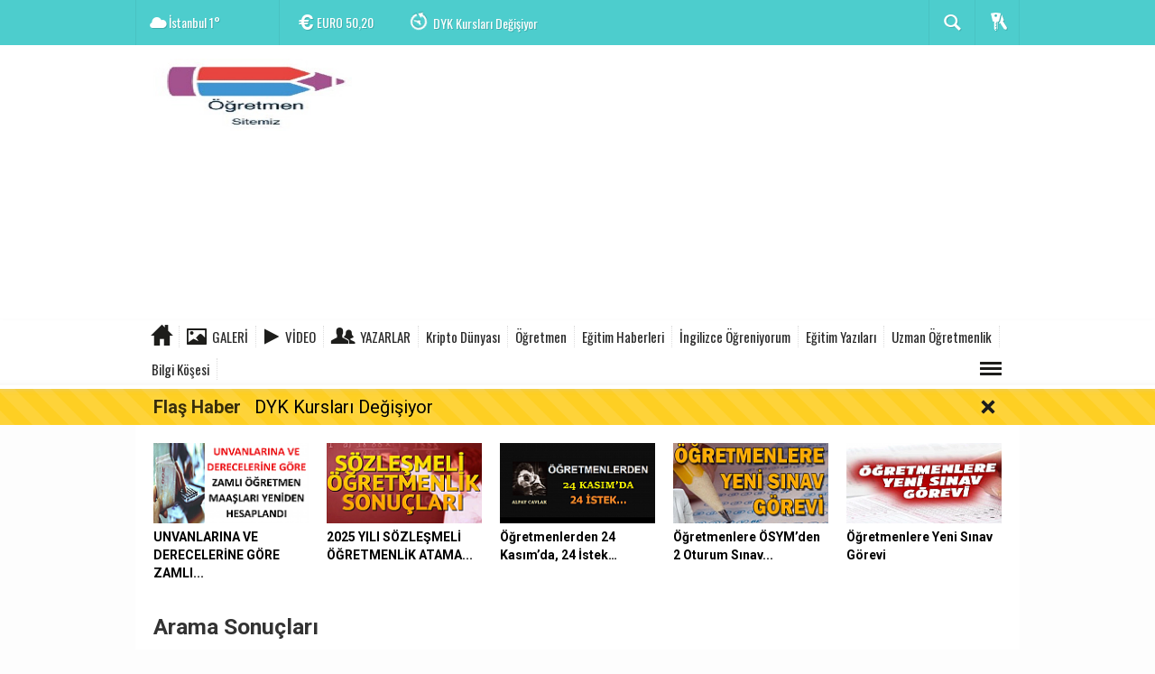

--- FILE ---
content_type: text/html; charset=utf-8
request_url: https://www.ogretmensitemiz.com/haberleri/bebeklerde+b%C4%B1ng%C4%B1ldak+olmazsa+ne+olur
body_size: 19069
content:
 <!DOCTYPE html> <html lang="tr" class="sayfa-tag hs-rush no-inlinesvg site-center" > <head> <title>Bebeklerde Bıngıldak Olmazsa Ne Olur Haberleri - Öğretmen Sitemiz</title> <!--meta name="viewport" content="width=device-width, initial-scale=1.0"--> <meta name="description" content="bebeklerde bıngıldak olmazsa ne olur" /> <meta name="keywords" content="bebeklerde bıngıldak olmazsa ne olur" /> <meta name="news_keywords" content="bebeklerde bıngıldak olmazsa ne olur"> <meta name="author" content="Öğretmen Sitemiz" /><meta name="theme-color" content="#4dcdcd"><meta property="og:site_name" content="Öğretmen Sitemiz" /> <meta property="og:title" content="Bebeklerde Bıngıldak Olmazsa Ne Olur Haberleri - Öğretmen Sitemiz" /> <meta property="og:description" content="bebeklerde bıngıldak olmazsa ne olur" /> <meta property="og:type" content="article" /> <meta property="og:url" content="https://www.ogretmensitemiz.com/haberleri/bebeklerde+b%C4%B1ng%C4%B1ldak+olmazsa+ne+olur" /><meta http-equiv="refresh" content="240" /> <link rel="alternate" href="https://www.ogretmensitemiz.com/haberleri/bebeklerde+b%C4%B1ng%C4%B1ldak+olmazsa+ne+olur" hreflang="tr" /> <link href='https://fonts.googleapis.com/css?family=Oswald&amp;subset=latin,latin-ext' rel='stylesheet' type='text/css'> <link href='https://fonts.googleapis.com/css?family=Roboto:400,400italic,500,500italic,700&amp;subset=latin,latin-ext' rel='stylesheet' type='text/css'> <link href="https://www.ogretmensitemiz.com/_themes/hs-rush-php/style/compress.css" rel="stylesheet"/> <link href="https://www.ogretmensitemiz.com/_themes/hs-rush-php/style/renk.css" rel="stylesheet"/> <link rel="alternate" type="application/rss+xml" title="RSS servisi" href="https://www.ogretmensitemiz.com/rss.php" /> <link rel="shortcut icon" href="https://www.ogretmensitemiz.com/_themes/hs-rush-php/images/favicon.ico"><link itemprop="mainEntityOfPage" rel="canonical" href="https://www.ogretmensitemiz.com/haberleri/bebeklerde+b%C4%B1ng%C4%B1ldak+olmazsa+ne+olur"> <!--[if gte IE 9]> <style type="text/css">.gradient {filter: none;}</style> <![endif]--> <!--[if IE 7]> <style type="text/css">.reklam.dikey.sol .fixed{margin-left:-px;}</style> <![endif]--> <script type="text/javascript"> var site_url = 'https://www.ogretmensitemiz.com/', tema = 'hs-rush-php', surum = '1.6.3', sistem = '5.9.3', theme_path = 'https://www.ogretmensitemiz.com/_themes/hs-rush-php/', ajax_url = '_ajax/', cat_limit = '7', headerayar = 'header_genis', poll_voted = '', comment_approved = '', lazyload = '0', twitter_user = 'ogretmensitemiz', facebook_user = 'ogretmensitemiz', popup_saat = '5', yorum_harf_ayar = '1', iftara_kalan_sure = '1', namaz_default = 'istanbul', uye_gir = 'Üye Girişi', uye_ol = 'Üye Ol', cikis_yap = 'Çıkış Yap', baglan_fb = 'Facebook ile Bağlan', analitik_ga = 'UA-45567208-8'; </script> <script async src="https://fundingchoicesmessages.google.com/i/pub-1766254042399782?ers=1" nonce="l7f_IQ5fvX_P6s85X2n0ZQ"></script><script nonce="l7f_IQ5fvX_P6s85X2n0ZQ">(function() {function signalGooglefcPresent() {if (!window.frames['googlefcPresent']) {if (document.body) {const iframe = document.createElement('iframe'); iframe.style = 'width: 0; height: 0; border: none; z-index: -1000; left: -1000px; top: -1000px;'; iframe.style.display = 'none'; iframe.name = 'googlefcPresent'; document.body.appendChild(iframe);} else {setTimeout(signalGooglefcPresent, 0);}}}signalGooglefcPresent();})();</script> <meta name="facebook-domain-verification" content="gkda9fzn0jz7fj9qtd4glhviay7oyd" /> <script src="https://jsc.mgid.com/site/596594.js" async></script> <!-- Google tag (gtag.js) --> <script async src="https://www.googletagmanager.com/gtag/js?id=UA-45567208-8"></script> <script> window.dataLayer = window.dataLayer || []; function gtag(){dataLayer.push(arguments);} gtag('js', new Date()); gtag('config', 'UA-45567208-8'); </script> <script async src="https://pagead2.googlesyndication.com/pagead/js/adsbygoogle.js?client=ca-pub-1766254042399782" crossorigin="anonymous"></script> <script type="text/javascript" src="https://ads.vidoomy.com/ogretmensitemiz_17268.js" async></script> <meta name="google-site-verification" content="p-CdxWLPqmtUr7yZFZyIXxr9BvNExmp-dspYENfIdO4" /> <meta name="google-site-verification" content="a1fNrzWfjDw8rNsRJ_vVK9R5hSkp3UzNbmfBdYMh9w0" /> <script type="text/javascript" src="https://ads.vidoomy.com/ogretmensitemiz_17268.js" async></script> <meta name="p:domain_verify" content="b39e527dd6c23c901b27076cdc82988c"/> <!--[if lt IE 9]> <script src="http://html5shim.googlecode.com/svn/trunk/html5.js"></script> <![endif]--> </head> <body class="hs-lch"> <!-- HEADER --> <div id="siteHeader" class="header clearfix"> <div id="header-top" class="header-top hs-bgc clearfix"> <div class="header-top-container"> <div class="header-top-block header-top-weather"> <div class="glyphicons white cloud">İstanbul <span class="degree">1°</span></div> </div> <div class="header-top-block header-top-cycle"> <div class="header-top-currency"> <div class="currency-cycle"> <div class="hs-bgc currency-dolar glyphicons white usd">DOLAR <span class="currency-rate">43,28</span></div> <div class="hs-bgc currency-euro glyphicons white euro">EURO <span class="currency-rate">50,20</span></div> <div class="hs-bgc currency-altin glyphicons white coins">ALTIN <span class="currency-rate">6.375,38</span></div> <div class="hs-bgc currency-bist glyphicons white global">BIST <span class="currency-rate">12.669</span></div> </div> </div> <div class="header-top-hot mleft"> <div class="hot-cycle"> <div class="hs-bgc"> <a class="glyphicons white history hs-sdch rotateIn" href="https://www.ogretmensitemiz.com/zumre-toplanti-tutanaklari/ikinci-donem-basi-ogretmenler-kurulu-ve-zumre-toplanti-tarihleri-h43799.html" title="İkinci Dönem Başı Öğretmenler Kurulu ve Zümre Toplantı Tarihleri" target="_blank">İkinci Dönem Başı Öğretmenler Kurulu ve Zümre Toplantı Tarihleri</a> </div> <div class="hs-bgc"> <a class="glyphicons white history hs-sdch rotateIn" href="https://www.ogretmensitemiz.com/kurslar/dyk-kurslari-degisiyor-h43798.html" title="DYK Kursları Değişiyor" target="_blank">DYK Kursları Değişiyor</a> </div> <div class="hs-bgc"> <a class="glyphicons white history hs-sdch rotateIn" href="https://www.ogretmensitemiz.com/gundem/milli-egitim-akademisi-kapsaminda-branslara-gore-egitim-verilecek-h43796.html" title="Milli Eğitim Akademisi Kapsamında Branşlara Göre Eğitim Verilecek İller" target="_blank">Milli Eğitim Akademisi Kapsamında Branşlara Göre Eğitim Verilecek...</a> </div> <div class="hs-bgc"> <a class="glyphicons white history hs-sdch rotateIn" href="https://www.ogretmensitemiz.com/egitim-haberleri/milli-egitim-akademisinde-hangi-brans-nerede-egitim-gorecek-h43795.html" title="Milli Eğitim Akademisinde Hangi Branş Nerede Eğitim Görecek?" target="_blank">Milli Eğitim Akademisinde Hangi Branş Nerede Eğitim Görecek?</a> </div> <div class="hs-bgc"> <a class="glyphicons white history hs-sdch rotateIn" href="https://www.ogretmensitemiz.com/ogretmen-bilisim-agi-oba/ogretmenlere-yariyil-tatilinde-egitim-verilecek-h43794.html" title="Öğretmenlere Yarıyıl Tatilinde Eğitim Verilecek" target="_blank">Öğretmenlere Yarıyıl Tatilinde Eğitim Verilecek</a> </div> <div class="hs-bgc"> <a class="glyphicons white history hs-sdch rotateIn" href="https://www.ogretmensitemiz.com/gundem/norm-kadro-fazlasi-ogretmenlerin-yer-degistirme-sonuclari-h43793.html" title="Norm Kadro Fazlası Öğretmenlerin Yer Değiştirme Sonuçları" target="_blank">Norm Kadro Fazlası Öğretmenlerin Yer Değiştirme Sonuçları</a> </div> <div class="hs-bgc"> <a class="glyphicons white history hs-sdch rotateIn" href="https://www.ogretmensitemiz.com/ogretmen-atamalari/2026-yili-ogretmen-yer-degistirme-takvimi-aciklandi-h43792.html" title="2026 Yılı Öğretmen Yer Değiştirme Takvimi Açıklandı" target="_blank">2026 Yılı Öğretmen Yer Değiştirme Takvimi Açıklandı</a> </div> <div class="hs-bgc"> <a class="glyphicons white history hs-sdch rotateIn" href="https://www.ogretmensitemiz.com/sendikalar/15-ocak-persembe-gunu-ogretmenler-greve-gidiyor-okullar-tatil-olacak-h43791.html" title="15 Ocak Perşembe Günü Öğretmenler Greve Gidiyor: Okullar Tatil Olacak mı?" target="_blank">15 Ocak Perşembe Günü Öğretmenler Greve Gidiyor: Okullar Tatil Olacak...</a> </div> <div class="hs-bgc"> <a class="glyphicons white history hs-sdch rotateIn" href="https://www.ogretmensitemiz.com/sendikalar/ogretmenleri-rotasyonla-oyalamayin-emekli-maasini-artirin-h43790.html" title="ÖĞRETMENLERİ ROTASYONLA OYALAMAYIN, EMEKLİ MAAŞINI ARTIRIN!" target="_blank">ÖĞRETMENLERİ ROTASYONLA OYALAMAYIN, EMEKLİ MAAŞINI ARTIRIN!</a> </div> <div class="hs-bgc"> <a class="glyphicons white history hs-sdch rotateIn" href="https://www.ogretmensitemiz.com/egitim-haberleri/ogretmenlerin-hizmet-puanini-yukseltecek-faaliyetler-h43789.html" title="Öğretmenlerin Hizmet Puanını Yükseltecek Faaliyetler" target="_blank">Öğretmenlerin Hizmet Puanını Yükseltecek Faaliyetler</a> </div> </div> </div> </div> <div class="header-top-block header-top-right"> <div class="header-top-user"> <div class="btn-group"> <button class="btn btn-user hs-bgco dropdown-toggle glyphicons white keys" data-toggle="dropdown"></button> <ul id="memberArea" class="dropdown-menu hs-bgcd"> </ul> </div> </div> </div> <div id="sb-search" class="header-top-block header-top-search sb-search"> <form action="https://www.ogretmensitemiz.com/" method="get"> <input type="hidden" name="m" value="arama"> <input class="sb-search-input hs-bgcd" placeholder="Haber Ara ..." type="search" name="q" id="search"> <input type="hidden" name="auth" value="a6ff98677d09bcb2b0412fd66dcd5899dd68da40" /> <input class="sb-search-submit" type="submit" value=""> <span class="sb-icon-search hs-bgc"></span> </form> </div> </div> </div> <div id="logo" class="container"> <div class="row"> <div class="span3"> <span class="logo"><a href="https://www.ogretmensitemiz.com/" class="logo"><img src="https://www.ogretmensitemiz.com/images/banner/oYretmen_sitemiz1_2.jpg" alt="Bebeklerde Bıngıldak Olmazsa Ne Olur Haberleri - Öğretmen Sitemiz" /></a></span> </div> <div class="span9"> <div class="reklam reklam101"><script async src="https://pagead2.googlesyndication.com/pagead/js/adsbygoogle.js"></script> <!-- Duyarlı reklam --> <ins class="adsbygoogle" style="display:block" data-ad-client="ca-pub-1766254042399782" data-ad-slot="6805246698" data-ad-format="auto" data-full-width-responsive="true"></ins> <script> (adsbygoogle = window.adsbygoogle || []).push({}); </script></div> </div> </div> </div> <div id="menu" class="clearfix"> <div class="kategori"> <div class="container"> <a href="https://www.ogretmensitemiz.com/" class="glyphicons home"></a> <a href="https://www.ogretmensitemiz.com/galeri/" class="glyphicons picture">Galeri</a> <a href="https://www.ogretmensitemiz.com/webtv/" class="glyphicons play">Video</a> <a href="https://www.ogretmensitemiz.com/yazarlar/" class="glyphicons parents">Yazarlar</a> <a title="Kripto Dünyası" href="https://www.ogretmensitemiz.com/kripto-dunyasi" id="k62" target="_blank" >Kripto Dünyası</a> <a title="Öğretmen" href="https://www.ogretmensitemiz.com/ogretmen" id="k3" target="_blank" >Öğretmen</a> <a title="Eğitim Haberleri" href="https://www.ogretmensitemiz.com/egitim-haberleri" id="k12" target="_blank" >Eğitim Haberleri</a> <a title="İngilizce Öğreniyorum" href="https://www.ogretmensitemiz.com/ingilizce-ogreniyorum" id="k15" target="_blank" >İngilizce Öğreniyorum</a> <a title="Eğitim Yazıları" href="https://www.ogretmensitemiz.com/egitim-yazilari" id="k7" target="_blank" >Eğitim Yazıları</a> <a title="Uzman Öğretmenlik" href="https://www.ogretmensitemiz.com/uzman-ogretmenlik" id="k71" target="_blank" >Uzman Öğretmenlik</a> <a title="Bilgi Köşesi" href="https://www.ogretmensitemiz.com/bilgi-kosesi" id="k20" target="_blank" >Bilgi Köşesi</a> <div class="other pull-right"><a href="#" class="all glyphicons show_lines" title="Diğer Kategoriler"></a></div> </div> </div> <div class="othercat right"> <div class="container center"> <a title="Ödev" href="https://www.ogretmensitemiz.com/odev" id="k57" target="_blank" >Ödev</a> <a title="Gündem" href="https://www.ogretmensitemiz.com/gundem" id="k1" target="_blank" >Gündem</a> <a title="Teknoloji" href="https://www.ogretmensitemiz.com/teknoloji" id="k2" target="_blank" >Teknoloji</a> <a title="Eba Haberleri" href="https://www.ogretmensitemiz.com/eba-haberleri" id="k17" target="_blank" >Eba Haberleri</a> <a title="Ekonomi" href="https://www.ogretmensitemiz.com/ekonomi" id="k6" target="_blank" >Ekonomi</a> <a title="Karne Görüşleri" href="https://www.ogretmensitemiz.com/karne-gorusleri" id="k30" target="_blank" >Karne Görüşleri</a> <a title="Ders Planları" href="https://www.ogretmensitemiz.com/ders-planlari" id="k25" target="_blank" >Ders Planları</a> <a title="Ders Kitapları" href="https://www.ogretmensitemiz.com/ders-kitaplari" id="k26" target="_blank" >Ders Kitapları</a> <a title="Yıllık Planlar" href="https://www.ogretmensitemiz.com/yillik-planlar" id="k24" target="_blank" >Yıllık Planlar</a> <a title="Eğitim" href="https://www.ogretmensitemiz.com/egitim" id="k11" target="_blank" >Eğitim</a> <a title="Megep Modülleri" href="https://www.ogretmensitemiz.com/megep-modulleri" id="k19" target="_blank" >Megep Modülleri</a> <a title="Sendikalar" href="https://www.ogretmensitemiz.com/sendikalar" id="k13" target="_blank" >Sendikalar</a> <a title="Sağlık" href="https://www.ogretmensitemiz.com/saglik" id="k9" target="_blank" >Sağlık</a> <a title="Yaşam" href="https://www.ogretmensitemiz.com/yasam" id="k10" target="_blank" >Yaşam</a> <a title="Spor" href="https://www.ogretmensitemiz.com/spor" id="k4" target="_blank" >Spor</a> <a title="İlginç" href="https://www.ogretmensitemiz.com/ilginc" id="k14" target="_blank" >İlginç</a> <a title="Kadın" href="https://www.ogretmensitemiz.com/kadin" id="k16" target="_blank" >Kadın</a> <a title="Dünya" href="https://www.ogretmensitemiz.com/dunya" id="k5" target="_blank" >Dünya</a> <a title="Hikaye" href="https://www.ogretmensitemiz.com/hikaye" id="k18" target="_blank" >Hikaye</a> <a title="Hakkında Bilgi" href="https://www.ogretmensitemiz.com/hakkinda-bilgi" id="k21" target="_blank" >Hakkında Bilgi</a> <a title="Kimdir" href="https://www.ogretmensitemiz.com/kimdir" id="k22" target="_blank" >Kimdir</a> <a title="Faydaları" href="https://www.ogretmensitemiz.com/faydalari" id="k23" target="_blank" >Faydaları</a> <a title="Meslek Lisesi" href="https://www.ogretmensitemiz.com/meslek-lisesi" id="k27" target="_blank" >Meslek Lisesi</a> <a title="Zümre Toplantı Tutanakları" href="https://www.ogretmensitemiz.com/zumre-toplanti-tutanaklari" id="k28" target="_blank" >Zümre Toplantı Tutanakları</a> <a title="Seminer Çalışmaları" href="https://www.ogretmensitemiz.com/seminer-calismalari" id="k29" target="_blank" >Seminer Çalışmaları</a> <a title="Atasözleri ve Deyimler" href="https://www.ogretmensitemiz.com/atasozleri-ve-deyimler" id="k31" target="_blank" >Atasözleri ve Deyimler</a> <a title="eTwinning" href="https://www.ogretmensitemiz.com/etwinning" id="k32" target="_blank" >eTwinning</a> <a title="Sınavlar" href="https://www.ogretmensitemiz.com/sinavlar" id="k33" target="_blank" >Sınavlar</a> <a title="Yönetmelikler" href="https://www.ogretmensitemiz.com/yonetmelikler" id="k34" target="_blank" >Yönetmelikler</a> <a title="İş İlanları" href="https://www.ogretmensitemiz.com/is-ilanlari" id="k35" target="_blank" >İş İlanları</a> <a title="Proje ve Performans Ödevleri" href="https://www.ogretmensitemiz.com/proje-ve-performans-odevleri" id="k36" target="_blank" >Proje ve Performans Ödevleri</a> <a title="Konu Anlatımları" href="https://www.ogretmensitemiz.com/konu-anlatimlari" id="k37" target="_blank" >Konu Anlatımları</a> <a title="Yazılı ve Sınav Örnekleri" href="https://www.ogretmensitemiz.com/yazili-ve-sinav-ornekleri" id="k38" target="_blank" >Yazılı ve Sınav Örnekleri</a> <a title="Müfredat" href="https://www.ogretmensitemiz.com/mufredat" id="k39" target="_blank" >Müfredat</a> <a title="Bulmaca Cevapları" href="https://www.ogretmensitemiz.com/bulmaca-cevaplari" id="k40" target="_blank" >Bulmaca Cevapları</a> <a title="Bilmece Cevapları" href="https://www.ogretmensitemiz.com/bilmece-cevaplari" id="k41" target="_blank" >Bilmece Cevapları</a> <a title="Rüya Tabirleri" href="https://www.ogretmensitemiz.com/ruya-tabirleri" id="k42" target="_blank" >Rüya Tabirleri</a> <a title="Kitap Tavsiyeleri" href="https://www.ogretmensitemiz.com/kitap-tavsiyeleri" id="k43" target="_blank" >Kitap Tavsiyeleri</a> <a title="Belge ve Dokümanlar" href="https://www.ogretmensitemiz.com/belge-ve-dokumanlar" id="k44" target="_blank" >Belge ve Dokümanlar</a> <a title="Ne Zaman" href="https://www.ogretmensitemiz.com/ne-zaman" id="k45" target="_blank" >Ne Zaman</a> <a title="Kitap Özetleri" href="https://www.ogretmensitemiz.com/kitap-ozetleri" id="k46" target="_blank" >Kitap Özetleri</a> <a title="Uzaktan Eğitim" href="https://www.ogretmensitemiz.com/uzaktan-egitim" id="k47" target="_blank" >Uzaktan Eğitim</a> <a title="Önemli Gün ve Haftalar" href="https://www.ogretmensitemiz.com/onemli-gun-ve-haftalar" id="k48" target="_blank" >Önemli Gün ve Haftalar</a> <a title="Ders Çalışma Taktikleri" href="https://www.ogretmensitemiz.com/ders-calisma-taktikleri" id="k49" target="_blank" >Ders Çalışma Taktikleri</a> <a title="Bilim Köşesi" href="https://www.ogretmensitemiz.com/bilim-kosesi" id="k50" target="_blank" >Bilim Köşesi</a> <a title="Astroloji ve Burçlar" href="https://www.ogretmensitemiz.com/astroloji-ve-burclar" id="k51" target="_blank" >Astroloji ve Burçlar</a> <a title="Pratik Bilgiler" href="https://www.ogretmensitemiz.com/pratik-bilgiler" id="k52" target="_blank" >Pratik Bilgiler</a> <a title="Tübitak 4006 Proje Örnekleri" href="https://www.ogretmensitemiz.com/tubitak-4006-proje-ornekleri" id="k53" target="_blank" >Tübitak 4006 Proje Örnekleri</a> <a title="Hayvanlar ve Biz" href="https://www.ogretmensitemiz.com/hayvanlar-ve-biz" id="k54" target="_blank" >Hayvanlar ve Biz</a> <a title="Püf Noktaları" href="https://www.ogretmensitemiz.com/puf-noktalari" id="k55" target="_blank" >Püf Noktaları</a> <a title="E Okul" href="https://www.ogretmensitemiz.com/e-okul" id="k56" target="_blank" >E Okul</a> <a title="Şarkı ve Türkü Sözleri" href="https://www.ogretmensitemiz.com/sarki-ve-turku-sozleri" id="k58" target="_blank" >Şarkı ve Türkü Sözleri</a> <a title="Belirli Gün ve Haftalar" href="https://www.ogretmensitemiz.com/belirli-gun-ve-haftalar" id="k59" target="_blank" >Belirli Gün ve Haftalar</a> <a title="Almanca Öğreniyorum" href="https://www.ogretmensitemiz.com/almanca-ogreniyorum" id="k60" target="_blank" >Almanca Öğreniyorum</a> <a title="Kompozisyon Örnekleri" href="https://www.ogretmensitemiz.com/kompozisyon-ornekleri" id="k61" target="_blank" >Kompozisyon Örnekleri</a> <a title="Formlar" href="https://www.ogretmensitemiz.com/formlar" id="k63" target="_blank" >Formlar</a> <a title="Sosyal Medya" href="https://www.ogretmensitemiz.com/sosyal-medya" id="k64" target="_blank" >Sosyal Medya</a> <a title="Sosyal Kulüpler" href="https://www.ogretmensitemiz.com/sosyal-kulupler" id="k65" target="_blank" >Sosyal Kulüpler</a> <a title="Güzel Sözler" href="https://www.ogretmensitemiz.com/guzel-sozler" id="k66" target="_blank" >Güzel Sözler</a> <a title="Öğretmenler Günü" href="https://www.ogretmensitemiz.com/ogretmenler-gunu" id="k67" target="_blank" >Öğretmenler Günü</a> <a title="Atatürk" href="https://www.ogretmensitemiz.com/ataturk" id="k68" target="_blank" >Atatürk</a> <a title="Kurslar" href="https://www.ogretmensitemiz.com/kurslar" id="k69" target="_blank" >Kurslar</a> <a title="Dualar" href="https://www.ogretmensitemiz.com/dualar" id="k70" target="_blank" >Dualar</a> <a title="Evraklar" href="https://www.ogretmensitemiz.com/evraklar" id="k72" target="_blank" >Evraklar</a> <a title="Öğretmen Öğrenci Fıkraları" href="https://www.ogretmensitemiz.com/ogretmen-ogrenci-fikralari" id="k73" target="_blank" >Öğretmen Öğrenci Fıkraları</a> <a title="Ek Ders" href="https://www.ogretmensitemiz.com/ek-ders" id="k74" target="_blank" >Ek Ders</a> <a title="Öğretmen Bilişim Ağı ÖBA" href="https://www.ogretmensitemiz.com/ogretmen-bilisim-agi-oba" id="k75" target="_blank" >Öğretmen Bilişim Ağı ÖBA</a> <a title="Öğretmen Atamaları" href="https://www.ogretmensitemiz.com/ogretmen-atamalari" id="k76" target="_blank" >Öğretmen Atamaları</a> <a title="Ücretli Öğretmenlik " href="https://www.ogretmensitemiz.com/ucretli-ogretmenlik" id="k77" target="_blank" >Ücretli Öğretmenlik </a> <a title="Ne Demek?" href="https://www.ogretmensitemiz.com/ne-demek" id="k78" target="_blank" >Ne Demek?</a> <a title="Öğretmenlik Meslek Kanunu" href="https://www.ogretmensitemiz.com/ogretmenlik-meslek-kanunu" id="k79" target="_blank" >Öğretmenlik Meslek Kanunu</a> <a title="Raporlar " href="https://www.ogretmensitemiz.com/raporlar" id="k80" target="_blank" >Raporlar </a> <a title="Dys " href="https://www.ogretmensitemiz.com/dys" id="k81" target="_blank" >Dys </a> <a title="Mebbis" href="https://www.ogretmensitemiz.com/mebbis" id="k82" target="_blank" >Mebbis</a> <a title="Dilekçe Örnekleri" href="https://www.ogretmensitemiz.com/dilekce-ornekleri" id="k83" target="_blank" >Dilekçe Örnekleri</a> <a title="Dini" href="https://www.ogretmensitemiz.com/dini" id="k84" target="_blank" >Dini</a> </div> </div> <div id="katicerik" class="row-fluid"> <div class="container"><div class="katelement kat_k62"> <div class="kathab"><div> <a href="https://www.ogretmensitemiz.com/kripto-dunyasi/secimden-sonra-borsa-ne-olur-h42220.html" title="Seçimden Sonra Borsa Ne Olur?"><img src="https://www.ogretmensitemiz.com/images/haberler/thumbs/2024/03/secimden_sonra_borsa_ne_olur_h42220_c1ee1.png" alt="Seçimden Sonra Borsa Ne Olur?" /> Seçimden Sonra Borsa Ne Olur?</a> </div> </div><div class="kathab"><div> <a href="https://www.ogretmensitemiz.com/kripto-dunyasi/gecmis-yillarda-yasanan-ayi-ve-boga-sezonlari-h42149.html" title="Geçmiş Yıllarda Yaşanan Ayı ve Boğa Sezonları"><img src="https://www.ogretmensitemiz.com/images/haberler/thumbs/2024/03/gecmis_yillarda_yasanan_ayi_ve_boga_sezonlari_h42149_47ec8.jpg" alt="Geçmiş Yıllarda Yaşanan Ayı ve Boğa Sezonları" /> Geçmiş Yıllarda Yaşanan Ayı ve Boğa Sezonları</a> </div> </div><div class="kathab"><div> <a href="https://www.ogretmensitemiz.com/kripto-dunyasi/aevo-aevo-token-nedir-aevo-aevo-coin-gelecegi-h42014.html" title="Aevo (AEVO) Token Nedir? Aevo (AEVO) Coin Geleceği"><img src="https://www.ogretmensitemiz.com/images/haberler/thumbs/2024/03/aevo_aevo_token_nedir_aevo_aevo_coin_gelecegi_h42014_af951.png" alt="Aevo (AEVO) Token Nedir? Aevo (AEVO) Coin Geleceği" /> Aevo (AEVO) Token Nedir? Aevo (AEVO) Coin Geleceği</a> </div> </div><div class="kathab"><div> <a href="https://www.ogretmensitemiz.com/kripto-dunyasi/binance-yeni-girecek-coinler-2024-binance-yeni-listelenecek-coinler-2024-h24702.html" title="Binance Yeni Girecek Coinler 2024. Binance Yeni Listelenecek Coinler 2024"><img src="https://www.ogretmensitemiz.com/images/haberler/thumbs/2021/05/binance_yeni_girecek_coinler_2021_h24702_6fca1.png" alt="Binance Yeni Girecek Coinler 2024. Binance Yeni Listelenecek Coinler 2024" /> Binance Yeni Girecek Coinler 2024. Binance Yeni Listelenecek Coinler 2024</a> </div> </div></div><div class="katelement kat_k3"> <div class="kathab"><div> <a href="https://www.ogretmensitemiz.com/ogretmen/egitim-sendikalari-ogretmenlere-umut-vermiyor-h43590.html" title="Eğitim Sendikaları Öğretmenlere Umut Vermiyor!"><img src="https://www.ogretmensitemiz.com/images/haberler/thumbs/2025/06/egitim_sendikalari_ogretmenlere_umut_vermiyor_h43590_2c4f3.jpg" alt="Eğitim Sendikaları Öğretmenlere Umut Vermiyor!" /> Eğitim Sendikaları Öğretmenlere Umut Vermiyor!</a> </div> </div><div class="kathab"><div> <a href="https://www.ogretmensitemiz.com/ogretmen/o-gorevi-yerine-getiren-ogretmenlere-ek-hizmet-puani-verilecek-h43521.html" title="O Görevi Yerine Getiren Öğretmenlere Ek Hizmet Puanı Verilecek"><img src="https://www.ogretmensitemiz.com/images/haberler/thumbs/2025/03/o_gorevi_yerine_getiren_ogretmenlere_ek_hizmet_puani_verilecek_h43521_65e4f.png" alt="O Görevi Yerine Getiren Öğretmenlere Ek Hizmet Puanı Verilecek" /> O Görevi Yerine Getiren Öğretmenlere Ek Hizmet Puanı Verilecek</a> </div> </div><div class="kathab"><div> <a href="https://www.ogretmensitemiz.com/ogretmen/meb-300-bin-ogretmen-icin-neyi-ne-zaman-planliyor-h43360.html" title="MEB, 300 BİN ÖĞRETMEN İÇİN NEYİ, NE ZAMAN PLANLIYOR?  "><img src="https://www.ogretmensitemiz.com/images/haberler/thumbs/2024/11/meb_300_bin_ogretmen_icin_neyi_ne_zaman_planliyor_h43360_47ae3.png" alt="MEB, 300 BİN ÖĞRETMEN İÇİN NEYİ, NE ZAMAN PLANLIYOR?  " /> MEB, 300 BİN ÖĞRETMEN İÇİN NEYİ, NE ZAMAN PLANLIYOR?  </a> </div> </div><div class="kathab"><div> <a href="https://www.ogretmensitemiz.com/ogretmen/il-disi-tayini-cikan-ogretmenlerin-ilisik-kesme-islemleri-h42916.html" title="İl Dışı Tayini Çıkan Öğretmenlerin İlişik Kesme İşlemleri"><img src="https://www.ogretmensitemiz.com/images/haberler/thumbs/2024/06/il_disi_tayini_cikan_ogretmenlerin_ilisik_kesme_islemleri_h42916_b33c9.png" alt="İl Dışı Tayini Çıkan Öğretmenlerin İlişik Kesme İşlemleri" /> İl Dışı Tayini Çıkan Öğretmenlerin İlişik Kesme İşlemleri</a> </div> </div></div><div class="katelement kat_k12"> <div class="kathab"><div> <a href="https://www.ogretmensitemiz.com/egitim-haberleri/milli-egitim-akademisinde-hangi-brans-nerede-egitim-gorecek-h43795.html" title="Milli Eğitim Akademisinde Hangi Branş Nerede Eğitim Görecek?"><img src="https://www.ogretmensitemiz.com/images/haberler/thumbs/2026/01/milli_egitim_akademisinde_hangi_brans_nerede_egitim_gorecek_h43795_8f11f.png" alt="Milli Eğitim Akademisinde Hangi Branş Nerede Eğitim Görecek?" /> Milli Eğitim Akademisinde Hangi Branş Nerede Eğitim Görecek?</a> </div> </div><div class="kathab"><div> <a href="https://www.ogretmensitemiz.com/egitim-haberleri/ogretmenlerin-hizmet-puanini-yukseltecek-faaliyetler-h43789.html" title="Öğretmenlerin Hizmet Puanını Yükseltecek Faaliyetler"><img src="https://www.ogretmensitemiz.com/images/haberler/thumbs/2026/01/ogretmenlerin_hizmet_puanini_yukseltecek_faaliyetler_h43789_e79f7.png" alt="Öğretmenlerin Hizmet Puanını Yükseltecek Faaliyetler" /> Öğretmenlerin Hizmet Puanını Yükseltecek Faaliyetler</a> </div> </div><div class="kathab"><div> <a href="https://www.ogretmensitemiz.com/egitim-haberleri/deprem-bolgesinde-acilan-okul-kutuphaneleri-h43788.html" title="DEPREM BÖLGESİNDE AÇILAN OKUL KÜTÜPHANELERİ"><img src="https://www.ogretmensitemiz.com/images/haberler/thumbs/2026/01/deprem_bolgesinde_acilan_okul_kutuphaneleri_h43788_f1652.jpeg" alt="DEPREM BÖLGESİNDE AÇILAN OKUL KÜTÜPHANELERİ" /> DEPREM BÖLGESİNDE AÇILAN OKUL KÜTÜPHANELERİ</a> </div> </div><div class="kathab"><div> <a href="https://www.ogretmensitemiz.com/egitim-haberleri/ogretmen-akdemileri-edebiyat-akademisi-etkinlikleri-sanliurfa-da-h43752.html" title="Öğretmen Akdemileri-Edebiyat Akademisi Etkinlikleri  Şanlıurfa&#039;da 11 Aralık 2025 Perşembe Günü Başlıyor "><img src="https://www.ogretmensitemiz.com/images/haberler/thumbs/2025/12/ogretmen_akdemileri_edebiyat_akademisi_etkinlikleri_sanliurfa_da_11_aralik_2025_persembe_gunu_basliyor_h43752_e796e.jpeg" alt="Öğretmen Akdemileri-Edebiyat Akademisi Etkinlikleri  Şanlıurfa&#039;da 11 Aralık 2025 Perşembe Günü Başlıyor " /> Öğretmen Akdemileri-Edebiyat Akademisi Etkinlikleri  Şanlıurfa&#039;da 11 Aralık 2025 Perşembe Günü Başlıyor </a> </div> </div></div><div class="katelement kat_k15"> <div class="kathab"><div> <a href="https://www.ogretmensitemiz.com/ingilizce-ogreniyorum/ingilizce-sinavlarinda-cikan-sorular-h41000.html" title="İngilizce Sınavlarında Çıkan Sorular"><img src="https://www.ogretmensitemiz.com/images/haberler/thumbs/2023/11/ingilizce_sinavlarinda_cikan_sorular_h41000_9af8c.png" alt="İngilizce Sınavlarında Çıkan Sorular" /> İngilizce Sınavlarında Çıkan Sorular</a> </div> </div><div class="kathab"><div> <a href="https://www.ogretmensitemiz.com/ingilizce-ogreniyorum/ingilizce-ogrenmek-icin-en-iyi-belgeseller-h39549.html" title="İngilizce Öğrenmek İçin En İyi Belgeseller"><img src="https://www.ogretmensitemiz.com/images/haberler/thumbs/2023/06/ingilizce_ogrenmek_icin_en_iyi_belgeseller_h39549_db8ad.png" alt="İngilizce Öğrenmek İçin En İyi Belgeseller" /> İngilizce Öğrenmek İçin En İyi Belgeseller</a> </div> </div><div class="kathab"><div> <a href="https://www.ogretmensitemiz.com/ingilizce-ogreniyorum/cant-ile-ilgili-cumle-ornekleri-h39356.html" title="Can’t İle İlgili Cümle Örnekleri"><img src="https://www.ogretmensitemiz.com/images/haberler/thumbs/2023/06/cant_ile_ilgili_cumle_ornekleri_h39356_1a4fa.png" alt="Can’t İle İlgili Cümle Örnekleri" /> Can’t İle İlgili Cümle Örnekleri</a> </div> </div><div class="kathab"><div> <a href="https://www.ogretmensitemiz.com/ingilizce-ogreniyorum/ucretsiz-ingilizce-egitim-veren-siteler-h39184.html" title="ÜCRETSİZ İNGİLİZCE EĞİTİM VEREN SİTELER"><img src="https://www.ogretmensitemiz.com/images/haberler/thumbs/2023/05/ucretsiz_ingilizce_egitim_veren_siteler_h39184_b27da.png" alt="ÜCRETSİZ İNGİLİZCE EĞİTİM VEREN SİTELER" /> ÜCRETSİZ İNGİLİZCE EĞİTİM VEREN SİTELER</a> </div> </div></div><div class="katelement kat_k7"> <div class="kathab"><div> <a href="https://www.ogretmensitemiz.com/egitim-yazilari/online-akademik-danismanlik-yukseliste-tez-hazirlama-sureci-dijitallesiyor-h43775.html" title="Online Akademik Danışmanlık Yükselişte: Tez Hazırlama Süreci Dijitalleşiyor"><img src="https://www.ogretmensitemiz.com/images/haberler/thumbs/2026/01/online_akademik_danismanlik_yukseliste_tez_hazirlama_sureci_dijitallesiyor_h43775_a26f0.png" alt="Online Akademik Danışmanlık Yükselişte: Tez Hazırlama Süreci Dijitalleşiyor" /> Online Akademik Danışmanlık Yükselişte: Tez Hazırlama Süreci Dijitalleşiyor</a> </div> </div><div class="kathab"><div> <a href="https://www.ogretmensitemiz.com/egitim-yazilari/ogretmenlerden-24-kasimda-24-istek-h43736.html" title="Öğretmenlerden 24 Kasım’da, 24 İstek…"><img src="https://www.ogretmensitemiz.com/images/haberler/thumbs/2025/11/ogretmenlerden_24_kasimda_24_istek_h43736_7dda5.png" alt="Öğretmenlerden 24 Kasım’da, 24 İstek…" /> Öğretmenlerden 24 Kasım’da, 24 İstek…</a> </div> </div><div class="kathab"><div> <a href="https://www.ogretmensitemiz.com/egitim-yazilari/yeter-meb-ogretmenler-yildi-artik-h43719.html" title="YETER MEB, ÖĞRETMENLER YILDI ARTIK!"><img src="https://www.ogretmensitemiz.com/images/haberler/thumbs/2025/11/yeter_meb_ogretmenler_yildi_artik_h43719_8464a.jpg" alt="YETER MEB, ÖĞRETMENLER YILDI ARTIK!" /> YETER MEB, ÖĞRETMENLER YILDI ARTIK!</a> </div> </div><div class="kathab"><div> <a href="https://www.ogretmensitemiz.com/egitim-yazilari/akran-zorbaligin-ogrenme-guclugu-yasayan-cocuklari-daha-cok-h43718.html" title="Akran Zorbalığın Öğrenme Güçlüğü Yaşayan Çocukları Daha Çok Etkiliyor"><img src="https://www.ogretmensitemiz.com/images/haberler/thumbs/2025/11/akran_zorbaligin_ogrenme_guclugu_yasayan_cocuklari_daha_cok_etkiliyor_h43718_6bb93.jpg" alt="Akran Zorbalığın Öğrenme Güçlüğü Yaşayan Çocukları Daha Çok Etkiliyor" /> Akran Zorbalığın Öğrenme Güçlüğü Yaşayan Çocukları Daha Çok Etkiliyor</a> </div> </div></div><div class="katelement kat_k71"> <div class="kathab"><div> <a href="https://www.ogretmensitemiz.com/uzman-ogretmenlik/2025-yili-uzman-ogretmenlik-ve-basogretmenlik-takvimi-h43649.html" title="2025 Yılı Uzman Öğretmenlik ve Başöğretmenlik Takvimi"><img src="https://www.ogretmensitemiz.com/images/haberler/thumbs/2025/08/2025_yili_uzman_ogretmenlik_ve_basogretmenlik_takvimi_h43649_f2595.png" alt="2025 Yılı Uzman Öğretmenlik ve Başöğretmenlik Takvimi" /> 2025 Yılı Uzman Öğretmenlik ve Başöğretmenlik Takvimi</a> </div> </div><div class="kathab"><div> <a href="https://www.ogretmensitemiz.com/uzman-ogretmenlik/uzman-ogretmenlik-hizmet-suresinde-yeni-donem-h43639.html" title="Uzman Öğretmenlik Hizmet Süresinde Yeni Dönem"><img src="https://www.ogretmensitemiz.com/images/haberler/thumbs/2025/07/uzman_ogretmenlik_hizmet_suresinde_yeni_donem_h43639_5b71b.png" alt="Uzman Öğretmenlik Hizmet Süresinde Yeni Dönem" /> Uzman Öğretmenlik Hizmet Süresinde Yeni Dönem</a> </div> </div><div class="kathab"><div> <a href="https://www.ogretmensitemiz.com/uzman-ogretmenlik/uzman-ve-basogretmenlik-tazminati-ile-seyyanen-zamlarin-emekli-h43615.html" title="UZMAN VE BAŞÖĞRETMENLİK TAZMİNATI İLE SEYYANEN ZAMLARIN EMEKLİ MAAŞINA YANSIMASI İÇİN İMZA KAMPANYASI BAŞLATILDI"><img src="https://www.ogretmensitemiz.com/images/haberler/thumbs/2025/06/uzman_ve_basogretmenlik_tazminati_ile_seyyanen_zamlarin_emekli_maasina_yansimasi_icin_imza_kampanyasi_baslatildi_h43615_e44b7.jpg" alt="UZMAN VE BAŞÖĞRETMENLİK TAZMİNATI İLE SEYYANEN ZAMLARIN EMEKLİ MAAŞINA YANSIMASI İÇİN İMZA KAMPANYASI BAŞLATILDI" /> UZMAN VE BAŞÖĞRETMENLİK TAZMİNATI İLE SEYYANEN ZAMLARIN EMEKLİ MAAŞINA YANSIMASI İÇİN İMZA KAMPANYASI BAŞLATILDI</a> </div> </div><div class="kathab"><div> <a href="https://www.ogretmensitemiz.com/uzman-ogretmenlik/uzman-ve-basogretmenlik-kilavuzu-yayinlanma-tarihi-belli-oldu-h43569.html" title="Uzman ve Başöğretmenlik Kılavuzu Yayınlanma Tarihi Belli Oldu"><img src="https://www.ogretmensitemiz.com/images/haberler/thumbs/2025/05/uzman_ve_basogretmenlik_kilavuzu_yayinlanma_tarihi_belli_oldu_h43569_a9892.png" alt="Uzman ve Başöğretmenlik Kılavuzu Yayınlanma Tarihi Belli Oldu" /> Uzman ve Başöğretmenlik Kılavuzu Yayınlanma Tarihi Belli Oldu</a> </div> </div></div><div class="katelement kat_k20"> <div class="kathab"><div> <a href="https://www.ogretmensitemiz.com/bilgi-kosesi/okul-muduru-cimere-sikayet-eden-ogrencinin-ismini-gorur-mu-h43758.html" title="Okul Müdürü CİMER&#39;e Şikayet Eden Öğrencinin İsmini Görür mü?"><img src="https://www.ogretmensitemiz.com/images/haberler/thumbs/2025/12/okul_muduru_cimer_e_sikayet_eden_ogrencinin_ismini_gorur_mu_h43758_fe101.png" alt="Okul Müdürü CİMER&#39;e Şikayet Eden Öğrencinin İsmini Görür mü?" /> Okul Müdürü CİMER&#39;e Şikayet Eden Öğrencinin İsmini Görür mü?</a> </div> </div><div class="kathab"><div> <a href="https://www.ogretmensitemiz.com/bilgi-kosesi/backlink-nedir-nasil-alinir-ve-seo-icin-dogru-backlink-stratejisi-h43654.html" title="Backlink Nedir, Nasıl Alınır ve SEO İçin Doğru Backlink Stratejisi Nasıl Kurulur? (Güncel Rehber)"><img src="https://www.ogretmensitemiz.com/images/haberler/thumbs/2025/08/backlink_nedir_nasil_alinir_ve_seo_icin_dogru_backlink_stratejisi_nasil_kurulur_guncel_rehber_h43654_cbbcf.jpg" alt="Backlink Nedir, Nasıl Alınır ve SEO İçin Doğru Backlink Stratejisi Nasıl Kurulur? (Güncel Rehber)" /> Backlink Nedir, Nasıl Alınır ve SEO İçin Doğru Backlink Stratejisi Nasıl Kurulur? (Güncel Rehber)</a> </div> </div><div class="kathab"><div> <a href="https://www.ogretmensitemiz.com/bilgi-kosesi/istanbul-cicek-h43600.html" title="İstanbul Çiçek"><img src="https://www.ogretmensitemiz.com/images/haberler/thumbs/2025/06/istanbul_cicek_h43600_1b8c4.png" alt="İstanbul Çiçek" /> İstanbul Çiçek</a> </div> </div><div class="kathab"><div> <a href="https://www.ogretmensitemiz.com/bilgi-kosesi/edremit-istanbul-ucak-bileti-en-uygun-fiyatlar-h43593.html" title="Edremit İstanbul Uçak Bileti - En Uygun Fiyatlar"><img src="https://www.ogretmensitemiz.com/images/haberler/thumbs/2025/06/edremit_istanbul_ucak_bileti_en_uygun_fiyatlar_h43593_42a11.jpg" alt="Edremit İstanbul Uçak Bileti - En Uygun Fiyatlar" /> Edremit İstanbul Uçak Bileti - En Uygun Fiyatlar</a> </div> </div></div> </div> </div> </div> <div id="flashaber" data-flash="fh43798" > <div class="f-kapsayici"> <div class="f-baslik">Flaş Haber</div> <div class="f-haber"> <a href="https://www.ogretmensitemiz.com/kurslar/dyk-kurslari-degisiyor-h43798.html" title="DYK Kursları Değişiyor" target="_blank">DYK Kursları Değişiyor</a> </div> <span class="glyphicons remove_2 f_kapat"></span> </div> </div> </div> <div id="mainContainer" class="container center shadow" style="padding-top:20px;"> <div id="ustmanset" class="fluid ustmanset ustmanset5"> <div class="span"> <a href="https://www.ogretmensitemiz.com/gundem/unvanlarina-ve-derecelerine-gore-zamli-ogretmen-maaslari-yeniden-h43770.html" title="Unvanlarına ve Derecelerine Göre Zamlı Öğretmen Maaşları Yeniden Hesaplandı" target="_blank"> <img src="https://www.ogretmensitemiz.com/images/haberler/ustmanset/2025/12/UNVANLARINA_VE_DERECELERYNE_GORE_ZAMLI_OYRETMEN_MAAYLARI_YENYDEN_HESAPLANDI.png" alt="Unvanlarına ve Derecelerine Göre Zamlı Öğretmen Maaşları Yeniden Hesaplandı" /> <div class="caption">UNVANLARINA VE DERECELERİNE GÖRE ZAMLI...</div> </a> </div> <div class="span"> <a href="https://www.ogretmensitemiz.com/ogretmen-atamalari/2025-yili-sozlesmeli-ogretmenlik-atama-sonuclari-h43737.html" title="2025 Yılı Sözleşmeli Öğretmenlik Atama Sonuçları" target="_blank"> <img src="https://www.ogretmensitemiz.com/images/haberler/ustmanset/2025/11/sozleYmelioYretmenlik.png" alt="2025 Yılı Sözleşmeli Öğretmenlik Atama Sonuçları" /> <div class="caption">2025 YILI SÖZLEŞMELİ ÖĞRETMENLİK ATAMA...</div> </a> </div> <div class="span"> <a href="https://www.ogretmensitemiz.com/egitim-yazilari/ogretmenlerden-24-kasimda-24-istek-h43736.html" title="Öğretmenlerden 24 Kasım’da, 24 İstek…" target="_blank"> <img src="https://www.ogretmensitemiz.com/images/haberler/ustmanset/2025/11/ALPAY_VACLAK.png" alt="Öğretmenlerden 24 Kasım’da, 24 İstek…" /> <div class="caption">Öğretmenlerden 24 Kasım’da, 24 İstek…</div> </a> </div> <div class="span"> <a href="https://www.ogretmensitemiz.com/sinavlar/ogretmenlere-osymden-2-oturum-sinav-gorevi-h43734.html" title="Öğretmenlere ÖSYM’den 2 Oturum Sınav Görevi" target="_blank"> <img src="https://www.ogretmensitemiz.com/images/haberler/ustmanset/2025/11/OSYMYden_2_Oturum_SYnav_Gorevi.png" alt="Öğretmenlere ÖSYM’den 2 Oturum Sınav Görevi" /> <div class="caption">Öğretmenlere ÖSYM’den 2 Oturum Sınav...</div> </a> </div> <div class="span"> <a href="https://www.ogretmensitemiz.com/sinavlar/ogretmenlere-yeni-sinav-gorevi-59-h43724.html" title="Öğretmenlere Yeni Sınav Görevi" target="_blank"> <img src="https://www.ogretmensitemiz.com/images/haberler/ustmanset/2025/11/sYnavhaberleri.png" alt="Öğretmenlere Yeni Sınav Görevi" /> <div class="caption">Öğretmenlere Yeni Sınav Görevi</div> </a> </div> </div> <!-- Üst Manşet --> <!-- MAIN --> <div class="row"> <!-- Sol Blok --> <div id="main" class="span8"> <h3>Arama Sonuçları</h3> <div class="yatayhaberler"> <div class="row-fluid haber"> <div class="span4"> <a href="https://www.ogretmensitemiz.com/bilgi-kosesi/bingildak-ne-zaman-kapanir-h36613.html" title="Bıngıldak Ne Zaman Kapanır?"> <img src="https://www.ogretmensitemiz.com/images/haberler/2022/11/bingildak_ne_zaman_kapanir_h36613_031d5.png" alt="Bıngıldak Ne Zaman Kapanır?"> </a> </div> <div class="span8"> <h4> <a href="https://www.ogretmensitemiz.com/bilgi-kosesi/bingildak-ne-zaman-kapanir-h36613.html" title="Bıngıldak Ne Zaman Kapanır?">Bıngıldak Ne Zaman Kapanır?</a> </h4> <p class="detay"> <i class="halflings-icon time"></i> <span class="tarih">25 Kasım 2022, 10:53</span> <i class="halflings-icon comments"></i> <a href="https://www.ogretmensitemiz.com/bilgi-kosesi/bingildak-ne-zaman-kapanir-h36613.html">0 Yorum</a> </p> </div> </div> </div> </div> <!-- Sağ Blok --> <div id="sidebar" class="sidebar span4"> <div class="reklam reklam200"> <script async src="https://pagead2.googlesyndication.com/pagead/js/adsbygoogle.js"></script> <!-- Duyarlı reklam --> <ins class="adsbygoogle" style="display:block" data-full-width-responsive="true" data-ad-client="ca-pub-1766254042399782" data-ad-slot="6805246698" data-ad-format="auto" data-full-width-responsive="true"></ins> <script> (adsbygoogle = window.adsbygoogle || []).push({}); </script> </div> <!-- SOSYAL --> <div class="hs-sosyal clearfix"> <div class="hs-box hs-facebook"> <div class="top"> <div class="icon"><img src="https://www.ogretmensitemiz.com/_themes/hs-rush-php/images/icon/fb32.png" alt="Facebook"></div> <div class="right"> <span class="count"><a href="http://facebook.com/ogretmensitemiz" class="hs-sdch" target="blank" id="likes">509</a></span> <span class="text">Beğeni</span> </div> </div> <div class="bottom"> <a href="http://facebook.com/ogretmensitemiz" target="blank" class="hs-sdch" rel="nofollow">Facebook'ta Beğen</a> </div> </div> <div class="hs-box hs-twitter"> <div class="top"> <div class="icon"><img src="https://www.ogretmensitemiz.com/_themes/hs-rush-php/images/icon/twitter32.png" alt="Twitter"></div> <div class="right"> <span class="count"><a href="http://twitter.com/ogretmensitemiz" class="hs-sdch" target="blank" id="followers"></a></span> <span class="text">Takipçi</span> </div> </div> <div class="bottom"> <a href="http://twitter.com/ogretmensitemiz" target="blank" class="hs-sdch" rel="nofollow">Twitter'da Takip Et</a> </div> </div> </div> <!-- ANKET --> <div class="hs-poll"> <div class="header"> <h5><span class="glyphicons check">Anket</span> <a href="https://www.ogretmensitemiz.com/anketler.html" class="all">Tüm Anketler</a> </h5> </div> <div id="anket5"> <form id="anketformu5" name="anket" method="post"> <div class="hs-poll-head true single"><div class="hs-poll-question">Öğretmenlerin En Büyük Problemi Nedir?<div class="hs-poll-date tarih-once" data-date="2018-06-27 11:39:56">2018-06-27 11:39:56</div><div class="clearfix"></div><a href="https://www.ogretmensitemiz.com/ogretmenlerin-en-buyuk-problemi-nedir-anket,5.html" class="btn btn-small btn-poll hs-ripple">ANKETE KATIL</a></div></div><div class="hs-poll-options hs-secenek-buyuk"><input name="aid" class="radio" type="hidden" value="5" /><div class="hs-poll-option radio anket-secenek"><label class="hs-poll-label" for="sec22"> <input type="radio" class="hs-bgc-cl" name="OY5" id="sec22" value="22"> <div class="hs-poll-option-text hs-cl"> <span class="anket-sec-label">İtibar</span> </div> <div class="clearfix"></div> </label> </div><div class="hs-poll-option radio anket-secenek"><label class="hs-poll-label" for="sec23"> <input type="radio" class="hs-bgc-cl" name="OY5" id="sec23" value="23"> <div class="hs-poll-option-text hs-cl"> <span class="anket-sec-label">Maaş</span> </div> <div class="clearfix"></div> </label> </div><div class="hs-poll-option radio anket-secenek"><label class="hs-poll-label" for="sec24"> <input type="radio" class="hs-bgc-cl" name="OY5" id="sec24" value="24"> <div class="hs-poll-option-text hs-cl"> <span class="anket-sec-label">Saygısız Öğrenci</span> </div> <div class="clearfix"></div> </label> </div><div class="hs-poll-option radio anket-secenek"><label class="hs-poll-label" for="sec25"> <input type="radio" class="hs-bgc-cl" name="OY5" id="sec25" value="25"> <div class="hs-poll-option-text hs-cl"> <span class="anket-sec-label">Atama</span> </div> <div class="clearfix"></div> </label> </div><div class="hs-poll-option radio anket-secenek"><label class="hs-poll-label" for="sec26"> <input type="radio" class="hs-bgc-cl" name="OY5" id="sec26" value="26"> <div class="hs-poll-option-text hs-cl"> <span class="anket-sec-label">Veli</span> </div> <div class="clearfix"></div> </label> </div><div class="hs-poll-option radio anket-secenek"><label class="hs-poll-label" for="sec27"> <input type="radio" class="hs-bgc-cl" name="OY5" id="sec27" value="27"> <div class="hs-poll-option-text hs-cl"> <span class="anket-sec-label">İdareciler</span> </div> <div class="clearfix"></div> </label> </div><div class="hs-poll-option radio anket-secenek"><label class="hs-poll-label" for="sec28"> <input type="radio" class="hs-bgc-cl" name="OY5" id="sec28" value="28"> <div class="hs-poll-option-text hs-cl"> <span class="anket-sec-label">Diğer</span> </div> <div class="clearfix"></div> </label> </div></div><div class="clearfix"></div><div class="alert alert-warning" style="display:none">Lütfen seçiminizi yapınız.</div> <div class="alert alert-error" style="display:none">Daha önce oy kullandınız.</div> <div class="hs-poll-control clearfix"> <button onclick="oyla(5);return false;" class="btn hs-sdch btn-info btn-small">Oy Kullan</button> <button onclick="anket_sonuclari(5);return false;" class="btn pull-right btn-small">Sonuçlar</button> </div> </form> </div> </div> <!-- ENCOKLAR --> <div class="encoklar"> <div class="accordion"> <div class="accordion-group"> <div class="accordion-heading hs-bgc"> <a class="accordion-toggle hs-sdch" data-toggle="collapse" data-parent="#encoklar" href="#collapseOne"> <span class="encoklar-icon"><i class="halflings-icon white fire"></i></span><h5>Bu Ay Çok Okunanlar</h5></a> </div> <div id="collapseOne" class="accordion-body collapse in"> <div class="accordion-inner"> <ul class="en-list"> <li class="en-hidden en-visible"><a href="https://www.ogretmensitemiz.com/gundem/uzman-ve-basogretmen-tazminatlari-derece-ve-kademelerine-gore-zamli-h43777.html" title="Uzman ve Başöğretmen Tazminatları,..." class="en-left"><img src="https://www.ogretmensitemiz.com/images/haberler/thumbs/2026/01/uzman_ve_basogretmen_tazminatlari_derece_ve_kademelerine_gore_zamli_ogretmen_maaslari_h43777_db292.png" alt="Uzman ve Başöğretmen Tazminatları,..." ></a><div class="en-right"><a href="https://www.ogretmensitemiz.com/gundem/uzman-ve-basogretmen-tazminatlari-derece-ve-kademelerine-gore-zamli-h43777.html" title="" target="_blank"><span class="en-hit">1.</span> <strong>Uzman ve Başöğretmen Tazminatları,...</strong> <span class="en-spot en-hidden"> Uzman ve Başöğretmen Tazminatları ve Derecelerine, kademlerine göre...</span></a></div></li> <li class="en-hidden"><a href="https://www.ogretmensitemiz.com/gundem/2026-ocak-ogretmen-maas-farklari-belli-oldu-h43783.html" title="2026 Ocak Öğretmen Maaş Farkları..." class="en-left"><img src="https://www.ogretmensitemiz.com/images/haberler/thumbs/2026/01/2026_ocak_ogretmen_maas_farklari_belli_oldu_h43783_2b739.png" alt="2026 Ocak Öğretmen Maaş Farkları..." ></a><div class="en-right"><a href="https://www.ogretmensitemiz.com/gundem/2026-ocak-ogretmen-maas-farklari-belli-oldu-h43783.html" title="" target="_blank"><span class="en-hit">2.</span> <strong>2026 Ocak Öğretmen Maaş Farkları...</strong> <span class="en-spot en-hidden">2026 OCAK ÖĞRETMEN MAAŞ FARKLARI BELLİ OLDU</span></a></div></li> <li class="en-hidden"><a href="https://www.ogretmensitemiz.com/gundem/unvanlarina-ve-derecelerine-gore-zamli-ogretmen-maaslari-yeniden-h43770.html" title="Unvanlarına ve Derecelerine Göre..." class="en-left"><img src="https://www.ogretmensitemiz.com/images/haberler/thumbs/2025/12/unvanlarina_ve_derecelerine_gore_zamli_ogretmen_maaslari_yeniden_hesaplandi_h43770_d1694.png" alt="Unvanlarına ve Derecelerine Göre..." ></a><div class="en-right"><a href="https://www.ogretmensitemiz.com/gundem/unvanlarina-ve-derecelerine-gore-zamli-ogretmen-maaslari-yeniden-h43770.html" title="" target="_blank"><span class="en-hit">3.</span> <strong>Unvanlarına ve Derecelerine Göre...</strong> <span class="en-spot en-hidden">UNVANLARINA VE DERECELERİNE GÖRE ZAMLI ÖĞRETMEN MAAŞLARI YENİDEN...</span></a></div></li> <li class="en-hidden"><a href="https://www.ogretmensitemiz.com/gundem/uzman-ve-basogretmenlerin-tahmini-zamli-tazminat-tablosu-h43765.html" title="Uzman ve Başöğretmenlerin Tahmini..." class="en-left"><img src="https://www.ogretmensitemiz.com/images/haberler/thumbs/2025/12/uzman_ve_basogretmenlerin_tahmini_zamli_tazminat_tablosu_h43765_c9bb7.png" alt="Uzman ve Başöğretmenlerin Tahmini..." ></a><div class="en-right"><a href="https://www.ogretmensitemiz.com/gundem/uzman-ve-basogretmenlerin-tahmini-zamli-tazminat-tablosu-h43765.html" title="" target="_blank"><span class="en-hit">4.</span> <strong>Uzman ve Başöğretmenlerin Tahmini...</strong> <span class="en-spot en-hidden">UZMAN VE BAŞÖĞRETMENLERİN TAHMİNİ ZAMLI TAZMİNAT TABLOSU </span></a></div></li> <li class="en-hidden"><a href="https://www.ogretmensitemiz.com/yonetmelikler/ogretmenlerin-atama-ve-yer-degistirme-yonetmeligi-yayimlandi-h43785.html" title="Öğretmenlerin Atama Ve Yer Değiştirme..." class="en-left"><img src="https://www.ogretmensitemiz.com/images/haberler/thumbs/2026/01/ogretmenlerin_atama_ve_yer_degistirme_yonetmeligi_yayimlandi_h43785_07469.png" alt="Öğretmenlerin Atama Ve Yer Değiştirme..." ></a><div class="en-right"><a href="https://www.ogretmensitemiz.com/yonetmelikler/ogretmenlerin-atama-ve-yer-degistirme-yonetmeligi-yayimlandi-h43785.html" title="" target="_blank"><span class="en-hit">5.</span> <strong>Öğretmenlerin Atama Ve Yer Değiştirme...</strong> <span class="en-spot en-hidden">MİLLÎ EĞİTİM BAKANLIĞINA BAĞLI ÖĞRETMENLERİN ATAMA VE YER DEĞİŞTİRME...</span></a></div></li> <li class="en-hidden"><a href="https://www.ogretmensitemiz.com/gundem/son-dakika-yarin-32-ilde-okullar-tatil-edildi-h43772.html" title="Son Dakika: Yarın 32 İlde Okullar..." class="en-left"><img src="https://www.ogretmensitemiz.com/images/haberler/thumbs/2026/01/son-dakika-yarin-32-ilde-okullar-tatil-edildi_4246b.jpg" alt="Son Dakika: Yarın 32 İlde Okullar..." ></a><div class="en-right"><a href="https://www.ogretmensitemiz.com/gundem/son-dakika-yarin-32-ilde-okullar-tatil-edildi-h43772.html" title="" target="_blank"><span class="en-hit">6.</span> <strong>Son Dakika: Yarın 32 İlde Okullar...</strong> <span class="en-spot en-hidden">SON DAKİKA: YARIN 32 İLDE OKULLAR TATİL EDİLDİ</span></a></div></li> <li class="en-hidden"><a href="https://www.ogretmensitemiz.com/zumre-toplanti-tutanaklari/ikinci-donem-duzenlenecek-okul-ilce-ve-il-zumre-toplanti-tarihleri-h43768.html" title="İkinci Dönem Düzenlenecek Okul,..." class="en-left"><img src="https://www.ogretmensitemiz.com/images/haberler/thumbs/2025/12/ikinci_donem_duzenlenecek_okul_ilce_ve_il_zumre_toplanti_tarihleri_h43768_23398.png" alt="İkinci Dönem Düzenlenecek Okul,..." ></a><div class="en-right"><a href="https://www.ogretmensitemiz.com/zumre-toplanti-tutanaklari/ikinci-donem-duzenlenecek-okul-ilce-ve-il-zumre-toplanti-tarihleri-h43768.html" title="" target="_blank"><span class="en-hit">7.</span> <strong>İkinci Dönem Düzenlenecek Okul,...</strong> <span class="en-spot en-hidden">İKİNCİ DÖNEM DÜZENLENECEK OKUL, İLÇE VE İL ZÜMRE TOPLANTI TARİHLERİ</span></a></div></li> <li class="en-hidden"><a href="https://www.ogretmensitemiz.com/ogretmenlik-meslek-kanunu/2026-yili-ogretmenlik-meslegi-kariyer-basamaklarinda-ilerlemeye-h43767.html" title="2026 Yılı Öğretmenlik Mesleği..." class="en-left"><img src="https://www.ogretmensitemiz.com/images/haberler/thumbs/2025/12/2026_yili_ogretmenlik_meslegi_kariyer_basamaklarinda_ilerlemeye_iliskin_kilavuz_h43767_fc161.png" alt="2026 Yılı Öğretmenlik Mesleği..." ></a><div class="en-right"><a href="https://www.ogretmensitemiz.com/ogretmenlik-meslek-kanunu/2026-yili-ogretmenlik-meslegi-kariyer-basamaklarinda-ilerlemeye-h43767.html" title="" target="_blank"><span class="en-hit">8.</span> <strong>2026 Yılı Öğretmenlik Mesleği...</strong> <span class="en-spot en-hidden">2026 YILI ÖĞRETMENLİK MESLEĞİ KARİYER BASAMAKLARINDA İLERLEMEYE...</span></a></div></li> <li class="en-hidden"><a href="https://www.ogretmensitemiz.com/ogretmen-atamalari/norm-fazlasi-ogretmenlerin-atamalari-9-ocak-tarihinde-mi-yapilacak-h43776.html" title="Norm Fazlası Öğretmenlerin Atamaları..." class="en-left"><img src="https://www.ogretmensitemiz.com/images/haberler/thumbs/2026/01/norm_fazlasi_ogretmenlerin_atamalari_9_ocak_tarihinde_mi_yapilacak_h43776_89255.png" alt="Norm Fazlası Öğretmenlerin Atamaları..." ></a><div class="en-right"><a href="https://www.ogretmensitemiz.com/ogretmen-atamalari/norm-fazlasi-ogretmenlerin-atamalari-9-ocak-tarihinde-mi-yapilacak-h43776.html" title="" target="_blank"><span class="en-hit">9.</span> <strong>Norm Fazlası Öğretmenlerin Atamaları...</strong> <span class="en-spot en-hidden">NORM FAZLASI ÖĞRETMENLERİN ATAMALARI 9 OCAK TARİHİNDE Mİ YAPILACAK?...</span></a></div></li> <li class="last en-hidden"><a href="https://www.ogretmensitemiz.com/ek-ders/tum-ogretmenlerin-zamli-ek-ders-ucreti-h43778.html" title="Tüm Öğretmenlerin Zamlı Ek Ders..." class="en-left"><img src="https://www.ogretmensitemiz.com/images/haberler/thumbs/2026/01/tum_ogretmenlerin_zamli_ek_ders_ucreti_h43778_faa64.png" alt="Tüm Öğretmenlerin Zamlı Ek Ders..." ></a><div class="en-right"><a href="https://www.ogretmensitemiz.com/ek-ders/tum-ogretmenlerin-zamli-ek-ders-ucreti-h43778.html" title="" target="_blank"><span class="en-hit">10.</span> <strong>Tüm Öğretmenlerin Zamlı Ek Ders...</strong> <span class="en-spot en-hidden">OCAK AYI ZAMMI SONRASI TÜM ÖĞRETMENLERİN ZAMLI EK DERS ÜCRETİ</span></a></div></li> </ul> </div> </div> </div> <div class="accordion-group"> <div class="accordion-heading hs-bgc"> <a class="accordion-toggle hs-sdch" data-toggle="collapse" data-parent="#encoklar" href="#collapseTwo"> <span class="encoklar-icon"><i class="halflings-icon white comments"></i></span><h5>Bu Ay Çok Yorumlananlar</h5></a> </div> <div id="collapseTwo" class="accordion-body collapse in"> <div class="accordion-inner"> <ul class="en-list"> <li class="last en-hidden en-visible"><a href="https://www.ogretmensitemiz.com/gundem/milli-egitim-akademisi-kapsaminda-branslara-gore-egitim-verilecek-h43796.html" title="Milli Eğitim Akademisi Kapsamında..." class="en-left"><img src="https://www.ogretmensitemiz.com/images/haberler/thumbs/2026/01/milli_egitim_akademisi_kapsaminda_branslara_gore_egitim_verilecek_iller_h43796_78752.png" alt="Milli Eğitim Akademisi Kapsamında..."></a><div class="en-right"><a href="https://www.ogretmensitemiz.com/gundem/milli-egitim-akademisi-kapsaminda-branslara-gore-egitim-verilecek-h43796.html" title="" target="_blank"><span class="en-hit">1.</span> <strong>Milli Eğitim Akademisi Kapsamında...</strong> <span class="en-spot en-hidden">Milli Eğitim Akademisi kapsamında branşlara göre eğitim verilecek...</span></a></div></li> </ul> </div> </div> </div> </div> </div> <!-- POPULER GALERİLER --> <div class="popgal"> <div class="header"> <h5>Popüler Galeriler</h5> </div> <div class="content"> <div id="popgal" class="carousel slid"> <div class="carousel-inner"> </div> <ol class="carousel-indicators carousel-hover"> </ol> </div> </div> </div> <!-- YAZARLAR --> <div id="syazar" class="hs-yazarlar"> <div class="header"> <h5><a href="https://www.ogretmensitemiz.com/yazarlar/" title="Yazarlar">Yazarlar</a></h5> <a class="control left" href="#" id="syprev"></a> <a class="control right" href="#" id="synext"></a> </div> <div class="content"> <div class="item"> <div class="hs-yazar"> <a href="https://www.ogretmensitemiz.com/meb-in-ilce-gruplari-duzenlemesi-magduriyetler-yaratiyor-makale,1222.html" title="MEB&#039;in, İlçe Grupları Düzenlemesi Mağduriyetler Yaratıyor!" target="_blank"> <div class="hs-yazar-resim pull-right"> <img src="https://www.ogretmensitemiz.com/images/yazarlar/thumbs/abdullah.jpg" alt="Abdullah Damar"> </div> <div class="hs-yazar-icerik hs-yazar-orta"> <h4 class="hs-yazar-baslik"><a href="https://www.ogretmensitemiz.com/profil/2/abdullah-damar" title="Abdullah Damar">Abdullah Damar</a></h4> <a href="https://www.ogretmensitemiz.com/meb-in-ilce-gruplari-duzenlemesi-magduriyetler-yaratiyor-makale,1222.html" title="MEB&#039;in, İlçe Grupları Düzenlemesi Mağduriyetler Yaratıyor!" target="_blank">MEB&#039;in, İlçe Grupları Düzenlemesi Mağduriyetler Yaratıyor!</a> </div> </a> </div> <div class="hs-yazar"> <a href="https://www.ogretmensitemiz.com/cim-bicme-makinesi-ebeveynlik-makale,1221.html" title="Çim Biçme Makinesi Ebeveynlik" target="_blank"> <div class="hs-yazar-resim pull-right"> <img src="https://www.ogretmensitemiz.com/images/yazarlar/thumbs/mu.png" alt="Kudbeddin Çelik"> </div> <div class="hs-yazar-icerik hs-yazar-orta"> <h4 class="hs-yazar-baslik"><a href="https://www.ogretmensitemiz.com/profil/28/kudbeddin-celik" title="Kudbeddin Çelik">Kudbeddin Çelik</a></h4> <a href="https://www.ogretmensitemiz.com/cim-bicme-makinesi-ebeveynlik-makale,1221.html" title="Çim Biçme Makinesi Ebeveynlik" target="_blank">Çim Biçme Makinesi Ebeveynlik</a> </div> </a> </div> <div class="hs-yazar"> <a href="https://www.ogretmensitemiz.com/eylem-cagrisi-bos-dosyalar-dolu-makale,1220.html" title="Eylem Çağrısı Boş, Dosyalar Dolu" target="_blank"> <div class="hs-yazar-resim pull-right"> <img src="https://www.ogretmensitemiz.com/images/yazarlar/thumbs/GUVENLY_OKULLARDA_GELECEYE_DOYRU.png" alt="Yıldırım DEMİRCİ"> </div> <div class="hs-yazar-icerik hs-yazar-orta"> <h4 class="hs-yazar-baslik"><a href="https://www.ogretmensitemiz.com/profil/20/yildirim-demirci" title="Yıldırım DEMİRCİ">Yıldırım DEMİRCİ</a></h4> <a href="https://www.ogretmensitemiz.com/eylem-cagrisi-bos-dosyalar-dolu-makale,1220.html" title="Eylem Çağrısı Boş, Dosyalar Dolu" target="_blank">Eylem Çağrısı Boş, Dosyalar Dolu</a> </div> </a> </div> </div> <div class="item"> <div class="hs-yazar"> <a href="https://www.ogretmensitemiz.com/yeni-bir-cag-makale,1218.html" title="YENİ BİR ÇAĞ!" target="_blank"> <div class="hs-yazar-resim pull-right"> <img src="https://www.ogretmensitemiz.com/images/yazarlar/thumbs/FOTOYRAF.jpg" alt="Gündoğdu YILDIRIM"> </div> <div class="hs-yazar-icerik hs-yazar-orta"> <h4 class="hs-yazar-baslik"><a href="https://www.ogretmensitemiz.com/profil/13/gundogdu-yildirim" title="Gündoğdu YILDIRIM">Gündoğdu YILDIRIM</a></h4> <a href="https://www.ogretmensitemiz.com/yeni-bir-cag-makale,1218.html" title="YENİ BİR ÇAĞ!" target="_blank">YENİ BİR ÇAĞ!</a> </div> </a> </div> <div class="hs-yazar"> <a href="https://www.ogretmensitemiz.com/alisveris-merkezleri-avm-makale,1217.html" title="ALIŞVERİŞ MERKEZLERİ (AVM)" target="_blank"> <div class="hs-yazar-resim pull-right"> <img src="https://www.ogretmensitemiz.com/images/yazarlar/thumbs/muazzez.png" alt="Muazzez Toğrul"> </div> <div class="hs-yazar-icerik hs-yazar-orta"> <h4 class="hs-yazar-baslik"><a href="https://www.ogretmensitemiz.com/profil/25/muazzez-togrul" title="Muazzez Toğrul">Muazzez Toğrul</a></h4> <a href="https://www.ogretmensitemiz.com/alisveris-merkezleri-avm-makale,1217.html" title="ALIŞVERİŞ MERKEZLERİ (AVM)" target="_blank">ALIŞVERİŞ MERKEZLERİ (AVM)</a> </div> </a> </div> <div class="hs-yazar"> <a href="https://www.ogretmensitemiz.com/denizlide-okullar-kaosa-mi-surukleniyor-makale,1213.html" title="DENİZLİDE OKULLAR KAOSA MI SÜRÜKLENİYOR?" target="_blank"> <div class="hs-yazar-resim pull-right"> <img src="https://www.ogretmensitemiz.com/images/yazarlar/thumbs/IMG_20240531_203746_335.jpg" alt="Gūlay Çetkin"> </div> <div class="hs-yazar-icerik hs-yazar-orta"> <h4 class="hs-yazar-baslik"><a href="https://www.ogretmensitemiz.com/profil/24/glay-cetkin" title="Gūlay Çetkin">Gūlay Çetkin</a></h4> <a href="https://www.ogretmensitemiz.com/denizlide-okullar-kaosa-mi-surukleniyor-makale,1213.html" title="DENİZLİDE OKULLAR KAOSA MI SÜRÜKLENİYOR?" target="_blank">DENİZLİDE OKULLAR KAOSA MI SÜRÜKLENİYOR?</a> </div> </a> </div> </div> <div class="item"> <div class="hs-yazar"> <a href="https://www.ogretmensitemiz.com/dijital-vicdan-makale,1208.html" title="DİJİTAL VİCDAN" target="_blank"> <div class="hs-yazar-resim pull-right"> <img src="https://www.ogretmensitemiz.com/images/yazarlar/thumbs/siidika.png" alt="Sıddıka BALAKAN"> </div> <div class="hs-yazar-icerik hs-yazar-orta"> <h4 class="hs-yazar-baslik"><a href="https://www.ogretmensitemiz.com/profil/22/siddika-balakan" title="Sıddıka BALAKAN">Sıddıka BALAKAN</a></h4> <a href="https://www.ogretmensitemiz.com/dijital-vicdan-makale,1208.html" title="DİJİTAL VİCDAN" target="_blank">DİJİTAL VİCDAN</a> </div> </a> </div> <div class="hs-yazar"> <a href="https://www.ogretmensitemiz.com/sessizce-isini-yapanlar-neden-deger-gormuyor-makale,1205.html" title="SESSİZCE İŞİNİ YAPANLAR NEDEN DEĞER GÖRMÜYOR?" target="_blank"> <div class="hs-yazar-resim pull-right"> <img src="https://www.ogretmensitemiz.com/images/yazarlar/thumbs/7868_b_1.jpg" alt="Mehmet Güler"> </div> <div class="hs-yazar-icerik hs-yazar-orta"> <h4 class="hs-yazar-baslik"><a href="https://www.ogretmensitemiz.com/profil/16/mehmet-guler" title="Mehmet Güler">Mehmet Güler</a></h4> <a href="https://www.ogretmensitemiz.com/sessizce-isini-yapanlar-neden-deger-gormuyor-makale,1205.html" title="SESSİZCE İŞİNİ YAPANLAR NEDEN DEĞER GÖRMÜYOR?" target="_blank">SESSİZCE İŞİNİ YAPANLAR NEDEN DEĞER GÖRMÜYOR?</a> </div> </a> </div> <div class="hs-yazar"> <a href="https://www.ogretmensitemiz.com/siyasal-sendikacilik-ve-gorunmez-goril-deneyi-makale,1199.html" title="SİYASAL SENDİKACILIK VE GÖRÜNMEZ GORİL DENEYİ" target="_blank"> <div class="hs-yazar-resim pull-right"> <img src="https://www.ogretmensitemiz.com/images/yazarlar/thumbs/140268970_3738639179529836_460009875346686443_n.jpg" alt="Kadriye Demirel"> </div> <div class="hs-yazar-icerik hs-yazar-orta"> <h4 class="hs-yazar-baslik"><a href="https://www.ogretmensitemiz.com/profil/10/kadriye-demirel" title="Kadriye Demirel">Kadriye Demirel</a></h4> <a href="https://www.ogretmensitemiz.com/siyasal-sendikacilik-ve-gorunmez-goril-deneyi-makale,1199.html" title="SİYASAL SENDİKACILIK VE GÖRÜNMEZ GORİL DENEYİ" target="_blank">SİYASAL SENDİKACILIK VE GÖRÜNMEZ GORİL DENEYİ</a> </div> </a> </div> </div> <div class="item"> <div class="hs-yazar"> <a href="https://www.ogretmensitemiz.com/bence-onemli-konular-makale,1188.html" title="BENCE ÖNEMLİ KONULAR" target="_blank"> <div class="hs-yazar-resim pull-right"> <img src="https://www.ogretmensitemiz.com/images/yazarlar/thumbs/Ahmet_AcaroYlu.png" alt="Ahmet Acaroğlu"> </div> <div class="hs-yazar-icerik hs-yazar-orta"> <h4 class="hs-yazar-baslik"><a href="https://www.ogretmensitemiz.com/profil/17/ahmet-acaroglu" title="Ahmet Acaroğlu">Ahmet Acaroğlu</a></h4> <a href="https://www.ogretmensitemiz.com/bence-onemli-konular-makale,1188.html" title="BENCE ÖNEMLİ KONULAR" target="_blank">BENCE ÖNEMLİ KONULAR</a> </div> </a> </div> <div class="hs-yazar"> <a href="https://www.ogretmensitemiz.com/yalnizlik-makale,1173.html" title="YALNIZLIK" target="_blank"> <div class="hs-yazar-resim pull-right"> <img src="https://www.ogretmensitemiz.com/images/yazarlar/thumbs/62123_74920_1532974589.jpg" alt="Hasan Güneş"> </div> <div class="hs-yazar-icerik hs-yazar-orta"> <h4 class="hs-yazar-baslik"><a href="https://www.ogretmensitemiz.com/profil/23/hasan-gunes" title="Hasan Güneş">Hasan Güneş</a></h4> <a href="https://www.ogretmensitemiz.com/yalnizlik-makale,1173.html" title="YALNIZLIK" target="_blank">YALNIZLIK</a> </div> </a> </div> <div class="hs-yazar"> <a href="https://www.ogretmensitemiz.com/egitimde-adalet-icin-hizmet-puani-esasli-tek-atama-havuzu-sart-makale,1104.html" title="Eğitimde Adalet İçin: Hizmet Puanı Esaslı Tek Atama Havuzu Şart" target="_blank"> <div class="hs-yazar-resim pull-right"> <img src="https://www.ogretmensitemiz.com/images/yazarlar/thumbs/eser_bey.png" alt="Eser Atakan"> </div> <div class="hs-yazar-icerik hs-yazar-orta"> <h4 class="hs-yazar-baslik"><a href="https://www.ogretmensitemiz.com/profil/27/eser-atakan" title="Eser Atakan">Eser Atakan</a></h4> <a href="https://www.ogretmensitemiz.com/egitimde-adalet-icin-hizmet-puani-esasli-tek-atama-havuzu-sart-makale,1104.html" title="Eğitimde Adalet İçin: Hizmet Puanı Esaslı Tek Atama Havuzu Şart" target="_blank">Eğitimde Adalet İçin: Hizmet Puanı Esaslı Tek Atama Havuzu Şart</a> </div> </a> </div> </div> <div class="item"> <div class="hs-yazar"> <a href="https://www.ogretmensitemiz.com/proje-okullarina-atamalarda-objektiflik-ve-seffaflik-saglanmalidir-makale,1050.html" title="Proje Okullarına Atamalarda Objektiflik ve Şeffaflık Sağlanmalıdır!" target="_blank"> <div class="hs-yazar-resim pull-right"> <img src="https://www.ogretmensitemiz.com/images/yazarlar/thumbs/vesikalYk_foto_2.jpg" alt="Serdar Gündüz"> </div> <div class="hs-yazar-icerik hs-yazar-orta"> <h4 class="hs-yazar-baslik"><a href="https://www.ogretmensitemiz.com/profil/14/serdar-gunduz" title="Serdar Gündüz">Serdar Gündüz</a></h4> <a href="https://www.ogretmensitemiz.com/proje-okullarina-atamalarda-objektiflik-ve-seffaflik-saglanmalidir-makale,1050.html" title="Proje Okullarına Atamalarda Objektiflik ve Şeffaflık Sağlanmalıdır!" target="_blank">Proje Okullarına Atamalarda Objektiflik ve Şeffaflık Sağlanmalıdır!</a> </div> </a> </div> <div class="hs-yazar"> <a href="https://www.ogretmensitemiz.com/gobeklitepe-de-hz-ibrahim-silueti-makale,1037.html" title="GÖBEKLİTEPE&#039;DE HZ. İBRAHİM SİLÜETİ" target="_blank"> <div class="hs-yazar-resim pull-right"> <img src="https://www.ogretmensitemiz.com/images/yazarlar/thumbs/d2d79e406c5f5f516182db28e9a76579.jpg" alt="Hasan Tülüceoğlu"> </div> <div class="hs-yazar-icerik hs-yazar-orta"> <h4 class="hs-yazar-baslik"><a href="https://www.ogretmensitemiz.com/profil/5/hasan-tuluceoglu" title="Hasan Tülüceoğlu">Hasan Tülüceoğlu</a></h4> <a href="https://www.ogretmensitemiz.com/gobeklitepe-de-hz-ibrahim-silueti-makale,1037.html" title="GÖBEKLİTEPE&#039;DE HZ. İBRAHİM SİLÜETİ" target="_blank">GÖBEKLİTEPE&#039;DE HZ. İBRAHİM SİLÜETİ</a> </div> </a> </div> <div class="hs-yazar"> <a href="https://www.ogretmensitemiz.com/ogretmenlerin-ramazan-ayina-yonelik-farkli-tutumlari-makale,1027.html" title="Öğretmenlerin, Ramazan Ayına Yönelik Farklı Tutumları" target="_blank"> <div class="hs-yazar-resim pull-right"> <img src="https://www.ogretmensitemiz.com/images/yazarlar/thumbs/doYan_guneY.jpg" alt="Doğan Ceylan"> </div> <div class="hs-yazar-icerik hs-yazar-orta"> <h4 class="hs-yazar-baslik"><a href="https://www.ogretmensitemiz.com/profil/4/dogan-ceylan" title="Doğan Ceylan">Doğan Ceylan</a></h4> <a href="https://www.ogretmensitemiz.com/ogretmenlerin-ramazan-ayina-yonelik-farkli-tutumlari-makale,1027.html" title="Öğretmenlerin, Ramazan Ayına Yönelik Farklı Tutumları" target="_blank">Öğretmenlerin, Ramazan Ayına Yönelik Farklı Tutumları</a> </div> </a> </div> </div> <div class="item"> <div class="hs-yazar"> <a href="https://www.ogretmensitemiz.com/cocuk-kalbinde-ogretmen-olmak-makale,922.html" title="Çocuk Kalbinde Öğretmen Olmak" target="_blank"> <div class="hs-yazar-resim pull-right"> <img src="https://www.ogretmensitemiz.com/images/yazarlar/thumbs/selda.png" alt="Selda İyiekmekci"> </div> <div class="hs-yazar-icerik hs-yazar-orta"> <h4 class="hs-yazar-baslik"><a href="https://www.ogretmensitemiz.com/profil/26/selda-iyiekmekci" title="Selda İyiekmekci">Selda İyiekmekci</a></h4> <a href="https://www.ogretmensitemiz.com/cocuk-kalbinde-ogretmen-olmak-makale,922.html" title="Çocuk Kalbinde Öğretmen Olmak" target="_blank">Çocuk Kalbinde Öğretmen Olmak</a> </div> </a> </div> <div class="hs-yazar"> <a href="https://www.ogretmensitemiz.com/kafam-rahat-etsin-diye-makale,888.html" title="KAFAM RAHAT ETSİN DİYE!" target="_blank"> <div class="hs-yazar-resim pull-right"> <img src="https://www.ogretmensitemiz.com/images/yazarlar/thumbs/34250928-3a8f-4b42-bf36-bbd3cf890d86.jpg" alt="Mehmet Şah Marhan"> </div> <div class="hs-yazar-icerik hs-yazar-orta"> <h4 class="hs-yazar-baslik"><a href="https://www.ogretmensitemiz.com/profil/9/mehmet-sah-marhan" title="Mehmet Şah Marhan">Mehmet Şah Marhan</a></h4> <a href="https://www.ogretmensitemiz.com/kafam-rahat-etsin-diye-makale,888.html" title="KAFAM RAHAT ETSİN DİYE!" target="_blank">KAFAM RAHAT ETSİN DİYE!</a> </div> </a> </div> <div class="hs-yazar"> <a href="https://www.ogretmensitemiz.com/beklenen-kitap-cikti-makale,882.html" title="BEKLENEN KİTAP ÇIKTI" target="_blank"> <div class="hs-yazar-resim pull-right"> <img src="https://www.ogretmensitemiz.com/images/yazarlar/thumbs/mustafa_yYldYrYm.jpg" alt="Mustafa YILDIRIM"> </div> <div class="hs-yazar-icerik hs-yazar-orta"> <h4 class="hs-yazar-baslik"><a href="https://www.ogretmensitemiz.com/profil/19/mustafa-yildirim" title="Mustafa YILDIRIM">Mustafa YILDIRIM</a></h4> <a href="https://www.ogretmensitemiz.com/beklenen-kitap-cikti-makale,882.html" title="BEKLENEN KİTAP ÇIKTI" target="_blank">BEKLENEN KİTAP ÇIKTI</a> </div> </a> </div> </div> <div class="item"> <div class="hs-yazar"> <a href="https://www.ogretmensitemiz.com/kpss-panik-yok-son-duzluge-girerken-motivasyonunuzu-yuksek-tutmanin-yollari-makale,843.html" title="KPSS Panik Yok! Son Düzlüğe Girerken Motivasyonunuzu Yüksek Tutmanın Yolları" target="_blank"> <div class="hs-yazar-resim pull-right"> <img src="https://www.ogretmensitemiz.com/images/yazarlar/thumbs/emre_can.png" alt="Emre Can Bez"> </div> <div class="hs-yazar-icerik hs-yazar-orta"> <h4 class="hs-yazar-baslik"><a href="https://www.ogretmensitemiz.com/profil/8/emre-can-bez" title="Emre Can Bez">Emre Can Bez</a></h4> <a href="https://www.ogretmensitemiz.com/kpss-panik-yok-son-duzluge-girerken-motivasyonunuzu-yuksek-tutmanin-yollari-makale,843.html" title="KPSS Panik Yok! Son Düzlüğe Girerken Motivasyonunuzu Yüksek Tutmanın Yolları" target="_blank">KPSS Panik Yok! Son Düzlüğe Girerken Motivasyonunuzu Yüksek Tutmanın Yolları</a> </div> </a> </div> <div class="hs-yazar"> <a href="https://www.ogretmensitemiz.com/kediyi-konfora-alistirmayin-sonra-donup-sizi-tirmalar-makale,772.html" title="Kediyi konfora alıştırmayın, sonra dönüp sizi tırmalar" target="_blank"> <div class="hs-yazar-resim pull-right"> <img src="https://www.ogretmensitemiz.com/images/yazarlar/thumbs/1.jpg" alt="Fehmi Demir"> </div> <div class="hs-yazar-icerik hs-yazar-orta"> <h4 class="hs-yazar-baslik"><a href="https://www.ogretmensitemiz.com/profil/21/fehmi-demir" title="Fehmi Demir">Fehmi Demir</a></h4> <a href="https://www.ogretmensitemiz.com/kediyi-konfora-alistirmayin-sonra-donup-sizi-tirmalar-makale,772.html" title="Kediyi konfora alıştırmayın, sonra dönüp sizi tırmalar" target="_blank">Kediyi konfora alıştırmayın, sonra dönüp sizi tırmalar</a> </div> </a> </div> <div class="hs-yazar"> <a href="https://www.ogretmensitemiz.com/ogretmenler-online-seminerler-sayesinde-kendini-gelistirme-firsatini-buluyor-makale,632.html" title="Öğretmenler Online Seminerler Sayesinde Kendini Geliştirme Fırsatını Buluyor" target="_blank"> <div class="hs-yazar-resim pull-right"> <img src="https://www.ogretmensitemiz.com/images/yazarlar/thumbs/sedat_deYer.jpg" alt="Sedat Değer"> </div> <div class="hs-yazar-icerik hs-yazar-orta"> <h4 class="hs-yazar-baslik"><a href="https://www.ogretmensitemiz.com/profil/11/sedat-deger" title="Sedat Değer">Sedat Değer</a></h4> <a href="https://www.ogretmensitemiz.com/ogretmenler-online-seminerler-sayesinde-kendini-gelistirme-firsatini-buluyor-makale,632.html" title="Öğretmenler Online Seminerler Sayesinde Kendini Geliştirme Fırsatını Buluyor" target="_blank">Öğretmenler Online Seminerler Sayesinde Kendini Geliştirme Fırsatını Buluyor</a> </div> </a> </div> </div> <div class="item"> <div class="hs-yazar"> <a href="https://www.ogretmensitemiz.com/kronik-egitim-sorunlari-makale,556.html" title="Kronik Eğitim Sorunları" target="_blank"> <div class="hs-yazar-resim pull-right"> <img src="https://www.ogretmensitemiz.com/images/yazarlar/thumbs/nceati.jpeg" alt="Prof. Dr. Necati Cemaloğlu"> </div> <div class="hs-yazar-icerik hs-yazar-orta"> <h4 class="hs-yazar-baslik"><a href="https://www.ogretmensitemiz.com/profil/18/prof-dr-necati-cemaloglu" title="Prof. Dr. Necati Cemaloğlu">Prof. Dr. Necati Cemaloğlu</a></h4> <a href="https://www.ogretmensitemiz.com/kronik-egitim-sorunlari-makale,556.html" title="Kronik Eğitim Sorunları" target="_blank">Kronik Eğitim Sorunları</a> </div> </a> </div> <div class="hs-yazar"> <a href="https://www.ogretmensitemiz.com/sehir-den-devlet-e-utopya-yazini-makale,483.html" title="ŞEHİR&#039;DEN DEVLET&#039;E ÜTOPYA YAZINI" target="_blank"> <div class="hs-yazar-resim pull-right"> <img src="https://www.ogretmensitemiz.com/images/yazarlar/thumbs/1tamer_uysal_3.jpg" alt="Tamer Uysal"> </div> <div class="hs-yazar-icerik hs-yazar-orta"> <h4 class="hs-yazar-baslik"><a href="https://www.ogretmensitemiz.com/profil/15/tamer-uysal" title="Tamer Uysal">Tamer Uysal</a></h4> <a href="https://www.ogretmensitemiz.com/sehir-den-devlet-e-utopya-yazini-makale,483.html" title="ŞEHİR&#039;DEN DEVLET&#039;E ÜTOPYA YAZINI" target="_blank">ŞEHİR&#039;DEN DEVLET&#039;E ÜTOPYA YAZINI</a> </div> </a> </div> <div class="hs-yazar"> <a href="https://www.ogretmensitemiz.com/nasil-bir-toplum-yaratmaliyiz-makale,448.html" title="Nasıl Bir Toplum Yaratmalıyız?" target="_blank"> <div class="hs-yazar-resim pull-right"> <img src="https://www.ogretmensitemiz.com/images/yazarlar/thumbs/sibel_copy_c536b6f0eb80b89aafe3.jpg" alt="Sibel Doğan"> </div> <div class="hs-yazar-icerik hs-yazar-orta"> <h4 class="hs-yazar-baslik"><a href="https://www.ogretmensitemiz.com/profil/6/sibel-dogan" title="Sibel Doğan">Sibel Doğan</a></h4> <a href="https://www.ogretmensitemiz.com/nasil-bir-toplum-yaratmaliyiz-makale,448.html" title="Nasıl Bir Toplum Yaratmalıyız?" target="_blank">Nasıl Bir Toplum Yaratmalıyız?</a> </div> </a> </div> </div> </div> </div> <!-- SON DAKIKA VE OZEL HABER --> <div class="sonozeltab"> <ul class="nav nav-tabs" id="sonozel"> <li class="active"><a href="#sondakika" data-toggle="tab" class="sondakika">Son Dakika</a></li> <li class=""><a href="#ozelhaber" data-toggle="tab" class="ozelhaber">Özel Haber</a></li> </ul> <div class="tab-content"> <div class="tab-pane active" id="sondakika"> <ul class="unstyled hs-liste add-last"> <li><a href="https://www.ogretmensitemiz.com/zumre-toplanti-tutanaklari/ikinci-donem-basi-ogretmenler-kurulu-ve-zumre-toplanti-tarihleri-h43799.html" title="İkinci Dönem Başı Öğretmenler Kurulu ve Zümre Toplantı Tarihleri" target="_blank">İkinci Dönem Başı Öğretmenler Kurulu ve Zümre Toplantı Tarihleri</a></li> <li><a href="https://www.ogretmensitemiz.com/kurslar/dyk-kurslari-degisiyor-h43798.html" title="DYK Kursları Değişiyor" target="_blank">DYK Kursları Değişiyor</a></li> <li><a href="https://www.ogretmensitemiz.com/gundem/milli-egitim-akademisi-kapsaminda-branslara-gore-egitim-verilecek-h43796.html" title="Milli Eğitim Akademisi Kapsamında Branşlara Göre Eğitim Verilecek İller" target="_blank">Milli Eğitim Akademisi Kapsamında Branşlara Göre Eğitim Verilecek İller</a></li> <li><a href="https://www.ogretmensitemiz.com/egitim-haberleri/milli-egitim-akademisinde-hangi-brans-nerede-egitim-gorecek-h43795.html" title="Milli Eğitim Akademisinde Hangi Branş Nerede Eğitim Görecek?" target="_blank">Milli Eğitim Akademisinde Hangi Branş Nerede Eğitim Görecek?</a></li> <li class="last"><a href="https://www.ogretmensitemiz.com/ogretmen-bilisim-agi-oba/ogretmenlere-yariyil-tatilinde-egitim-verilecek-h43794.html" title="Öğretmenlere Yarıyıl Tatilinde Eğitim Verilecek" target="_blank">Öğretmenlere Yarıyıl Tatilinde Eğitim Verilecek</a></li> </ul> </div> <div class="tab-pane" id="ozelhaber"> <ul class="unstyled hs-liste add-last"> <li><a href="https://www.ogretmensitemiz.com/sendikalar/ogrenci-gelisim-raporlarinda-ataturk-resminin-yer-almamasi-uzerine-h43797.html" title="Öğrenci Gelişim Raporlarında Atatürk Resminin Yer Almaması Üzerine" target="_blank">Öğrenci Gelişim Raporlarında Atatürk Resminin Yer Almaması Üzerine</a></li> <li><a href="https://www.ogretmensitemiz.com/sendikalar/ogretmenleri-rotasyonla-oyalamayin-emekli-maasini-artirin-h43790.html" title="ÖĞRETMENLERİ ROTASYONLA OYALAMAYIN, EMEKLİ MAAŞINI ARTIRIN!" target="_blank">ÖĞRETMENLERİ ROTASYONLA OYALAMAYIN, EMEKLİ MAAŞINI ARTIRIN!</a></li> <li><a href="https://www.ogretmensitemiz.com/egitim-haberleri/deprem-bolgesinde-acilan-okul-kutuphaneleri-h43788.html" title="DEPREM BÖLGESİNDE AÇILAN OKUL KÜTÜPHANELERİ" target="_blank">DEPREM BÖLGESİNDE AÇILAN OKUL KÜTÜPHANELERİ</a></li> <li><a href="https://www.ogretmensitemiz.com/sendikalar/kurtarici-maskeli-kusatmalar-icinde-sendikal-biat-kulturu-ve-bireyin-h43781.html" title="Kurtarıcı Maskeli Kuşatmalar içinde Sendikal Biat Kültürü ve Bireyin Direnişi" target="_blank">Kurtarıcı Maskeli Kuşatmalar içinde Sendikal Biat Kültürü ve Bireyin Direnişi</a></li> <li class="last"><a href="https://www.ogretmensitemiz.com/ek-ders/aralik-ayi-ek-ders-ucretleri-h43761.html" title="Aralık Ayı Ek Ders Ücretleri" target="_blank">Aralık Ayı Ek Ders Ücretleri</a></li> </ul> </div> </div> </div> <!-- NAMAZ VAKITLERI --> <div class="namazvakitleri"> <div class="title"> <h5>Namaz Vakitleri</h5> <select name="namaz" onchange="namaz_vakitleri(this.value); " class="span5 pull-right"> <option value="adana" >Adana</option> <option value="adiyaman" >Adıyaman</option> <option value="afyon" >Afyon</option> <option value="agri" >Ağrı</option> <option value="aksaray" >Aksaray</option> <option value="amasya" >Amasya</option> <option value="ankara" >Ankara</option> <option value="antalya" >Antalya</option> <option value="ardahan" >Ardahan</option> <option value="artvin" >Artvin</option> <option value="aydin" >Aydın</option> <option value="balikesir" >Balıkesir</option> <option value="bartin" >Bartın</option> <option value="batman" >Batman</option> <option value="bayburt" >Bayburt</option> <option value="bilecik" >Bilecik</option> <option value="bingol" >Bingöl</option> <option value="bitlis" >Bitlis</option> <option value="bolu" >Bolu</option> <option value="burdur" >Burdur</option> <option value="bursa" >Bursa</option> <option value="canakkale" >Çanakkale</option> <option value="cankiri" >Çankırı</option> <option value="corum" >Çorum</option> <option value="denizli" >Denizli</option> <option value="diyarbakir" >Diyarbakır</option> <option value="duzce" >Düzce</option> <option value="edirne" >Edirne</option> <option value="elazig" >Elazığ</option> <option value="erzincan" >Erzincan</option> <option value="erzurum" >Erzurum</option> <option value="eskisehir" >Eskişehir</option> <option value="gaziantep" >Gaziantep</option> <option value="giresun" >Giresun</option> <option value="gumushane" >Gümüşhane</option> <option value="hakkari" >Hakkari</option> <option value="hatay" >Hatay</option> <option value="igdir" >Iğdır</option> <option value="isparta" >Isparta</option> <option value="istanbul" selected>İstanbul</option> <option value="izmir" >İzmir</option> <option value="kahramanmaras" >Kahramanmaraş</option> <option value="karabuk" >Karabük</option> <option value="karaman" >Karaman</option> <option value="kars" >Kars</option> <option value="kastamonu" >Kastamonu</option> <option value="kayseri" >Kayseri</option> <option value="kirikkale" >Kırıkkale</option> <option value="kirklareli" >Kırklareli</option> <option value="kirsehir" >Kırşehir</option> <option value="kilis" >Kilis</option> <option value="izmit" >Kocaeli</option> <option value="konya" >Konya</option> <option value="kutahya" >Kütahya</option> <option value="malatya" >Malatya</option> <option value="manisa" >Manisa</option> <option value="mardin" >Mardin</option> <option value="mersin" >Mersin</option> <option value="mugla" >Muğla</option> <option value="mus" >Muş</option> <option value="nevsehir" >Nevşehir</option> <option value="nigde" >Niğde</option> <option value="ordu" >Ordu</option> <option value="osmaniye" >Osmaniye</option> <option value="rize" >Rize</option> <option value="adapazari" >Sakarya</option> <option value="samsun" >Samsun</option> <option value="siirt" >Siirt</option> <option value="sinop" >Sinop</option> <option value="sivas" >Sivas</option> <option value="sanliurfa" >Şanlıurfa</option> <option value="sirnak" >Şırnak</option> <option value="tekirdag" >Tekirdağ</option> <option value="tokat" >Tokat</option> <option value="trabzon" >Trabzon</option> <option value="tunceli" >Tunceli</option> <option value="usak" >Uşak</option> <option value="van" >Van</option> <option value="yalova" >Yalova</option> <option value="yozgat" >Yozgat</option> <option value="zonguldak" >Zonguldak</option> </select> </div> <div class="sonuc"> <table cellspacing="0" cellpadding="0" id="vakitler"> <tr> <th>İmsak</th> <th>Güneş</th> <th>Öğle</th> <th>İkindi</th> <th>Akşam</th> <th>Yatsı</th> </tr> <tr> <td></td> <td></td> <td></td> <td></td> <td></td> <td></td> </tr> </table> </div> </div> <div id="imsakvakti"> <div class="imsak-sayac clearfix imsak-goster"> <div class="imsak-yazi imsak-ilk">İFTARA</div> <div class="imsak-kalan-sure"> <div class="imsak-zaman imsak-saat"><span class="imsak-rakam"></span><span class="rakam-yazi">SAAT</span></div> <div class="imsak-ayrac">:</div> <div class="imsak-zaman imsak-dakika"><span class="imsak-rakam"></span><span class="rakam-yazi">DAKİKA</span></div> </div> <div class="imsak-yazi imsak-son">KALDI</div> </div> <div class="iftar-vakti text-center imsak-gizle"> İftar Vakti </div> </div> </div> </div> <!-- Sol Dikey Reklam --> <div class="reklam dikey sol" style="width:px;height:px;"> </div> <!-- Sağ Dikey Reklam --> <div class="reklam dikey sag ortala" style="width:px;height:px;"> </div> </div> <!-- FOOTER --> <div id="siteFooter" class="footer"> <div class="row-fluid"> <div class="container center"> <div class="span4"> <div>Copyright © 2026 - Tüm hakları saklıdır.<br>Öğretmen Sitemiz</div> <div class="footer-social"> <a href="http://facebook.com/ogretmensitemiz" rel="nofollow"><img src="https://www.ogretmensitemiz.com/_themes/hs-rush-php/images/facebook_circle-32.png" alt="FACEBOOK"></a> <a href="http://twitter.com/ogretmensitemiz" rel="nofollow"><img src="https://www.ogretmensitemiz.com/_themes/hs-rush-php/images/twitter_circle-32.png" alt="TWITTER"></a> <a href="" rel="nofollow"><img src="https://www.ogretmensitemiz.com/_themes/hs-rush-php/images/google_circle-32.png" alt="GOOGLE PLUS"></a> <a href="https://www.ogretmensitemiz.com/rss"><img src="https://www.ogretmensitemiz.com/_themes/hs-rush-php/images/rss_circle-32.png" alt="RSS"></a> </div> </div> <div class="span4 text-center"> <div class="footer-logo"><a href="https://www.ogretmensitemiz.com/" class="logo"><img src="https://www.ogretmensitemiz.com/images/banner/oYretmen_sitemiz1_1.jpg" alt="Bebeklerde Bıngıldak Olmazsa Ne Olur Haberleri - Öğretmen Sitemiz" /></a></div> </div> <div class="span4"> <p>Akşemseddin Mah. Cumhuriyet Apt. 1098. Sok. 5/15 Mamak / Ankara</p> <p><span class="site-info glyphicons earphone" style="padding-left: 0;"></span> info@ogretmensitemiz.com</p> </div> </div> </div> <div id="footer-alt" class="row-fluid"> <div class="container center"> <div class="span3"> <div class="footer-alt-link"><a href="https://www.ogretmensitemiz.com/m/" class="footer-alt-mobil glyphicons iphone"><strong>Mobil</strong>Mobil siteyi görüntüleyin.</a></div> </div> <div class="span3"> <div class="footer-alt-link"><a href="https://www.ogretmensitemiz.com/kunye.html" class="footer-alt-reklam glyphicons global"><strong>Künye</strong>Künyeyi görüntüleyin.</a></div> </div> <div class="span3"> <div class="footer-alt-link"><a href="https://www.ogretmensitemiz.com/iletisim.html" class="footer-alt-iletisim glyphicons headset"><strong>İletişim</strong>Bize ulaşın.</a></div> </div> <div class="span3"> <div class="footer-alt-link"><a href="https://www.ogretmensitemiz.com/sitene-ekle.html" class="footer-alt-iletisim glyphicons embed_close"><strong>Sitene Ekle</strong>Güncel haberleri ekleyin.</a></div> </div> </div> </div> <div class="row-fluid"> <div class="container center"> <div class="span12 text-center"> <p>Bu sitede yayınlanan tüm materyalin her hakkı mahfuzdur. Kaynak gösterilmeden alıntılanamaz.</p> <p>Yazılım: TE Bilişim</p> </div> </div> </div> <div id="top" class="btn btn-inverse">Yukarı Çık</div> </div> <div id="uye" class="user modal hide fade" tabindex="-1" role="dialog" aria-labelledby="myModalLabel" aria-hidden="true"> <div class="modal-header"> <button type="button" class="close" data-dismiss="modal" aria-hidden="true">×</button> <h3 id="myModalLabel">Üye Girişi</h3> </div> <div class="modal-body"> <form class="form-horizontal" action="https://www.ogretmensitemiz.com/index.php?m=login&amp;rd=https%3A%2F%2Fwww.ogretmensitemiz.com%2Fhaberleri%2Fbebeklerde%2Bb%25C4%25B1ng%25C4%25B1ldak%2Bolmazsa%2Bne%2Bolur" method="post"> <div class="control-group"> <label class="control-label" for="inputName">Kullanıcı Adı</label> <div class="controls"> <input id="inputName" value="" name="kullanici" type="text" placeholder="Kullanıcı Adı" required> </div> </div> <div class="control-group"> <label class="control-label" for="inputPassword">Şifre</label> <div class="controls"> <input type="password" value="" name="sifre" id="inputPassword" placeholder="Şifre" required> </div> </div> <div class="control-group"> <div class="controls"> <button type="submit" class="btn hs-sdch btn-info">Giriş Yap</button> </div> </div> </form> </div> <div class="modal-footer"> <a href="https://www.ogretmensitemiz.com/uyelik.html" class="pull-left btn">Üye Ol</a> <a href="https://www.ogretmensitemiz.com/unuttum.html" class="pull-left btn">Şifremi unuttum?</a> <button class="btn hs-sdch btn-danger" data-dismiss="modal" aria-hidden="true">Kapat</button> </div> </div> <script src="https://www.ogretmensitemiz.com/_themes/hs-rush-php/js/jquery-1.9.1.min.js"></script> <script src="https://www.ogretmensitemiz.com/_themes/hs-rush-php/js/modernizr.custom.js"></script> <script src="https://www.ogretmensitemiz.com/_themes/hs-rush-php/js/classie.js"></script> <script src="https://www.ogretmensitemiz.com/_themes/hs-rush-php/js/uisearch.js"></script> <script src="https://www.ogretmensitemiz.com/_themes/hs-rush-php/js/login.min.js"></script> <script src="https://www.ogretmensitemiz.com/_themes/hs-rush-php/js/jquery.showbizpro.min.js"></script> <script src="https://www.ogretmensitemiz.com/_themes/hs-rush-php/js/jquery.cookie.js"></script> <script src="https://www.ogretmensitemiz.com/_themes/hs-rush-php/js/jquery.mousewheel.js"></script> <script src="https://www.ogretmensitemiz.com/_themes/hs-rush-php/js/jquery.scrollbar.min.js"></script> <script src="https://www.ogretmensitemiz.com/_themes/hs-rush-php/js/jquery.cycle.all.js"></script> <script src="https://www.ogretmensitemiz.com/_themes/hs-rush-php/js/base.min.js"></script> <script src="https://www.ogretmensitemiz.com/_themes/hs-rush-php/js/moment.min.js"></script> <script src="https://www.ogretmensitemiz.com/_themes/hs-rush-php/js/moment-tr.js"></script> <script src="https://www.ogretmensitemiz.com/_themes/hs-rush-php/js/system.js"></script> <script src="https://www.ogretmensitemiz.com/_themes/hs-rush-php/js/text.js"></script> <script type="text/javascript">	new UISearch( document.getElementById( 'sb-search' ) );	$(function(){	}); </script> <script async src="https://securepubads.g.doubleclick.net/tag/js/gpt.js"></script> <script> window.googletag = window.googletag || {cmd: []}; googletag.cmd.push(function() { googletag.defineSlot('/21673142571/417_ogretmensitemiz.comdefault_728x90_1', [728, 90], 'div-gpt-ad-1677580154246-0').addService(googletag.pubads()); googletag.defineSlot('/21673142571/417_ogretmensitemiz.comdefault_300x250_1', [300, 250], 'div-gpt-ad-1677580312219-0').addService(googletag.pubads()); googletag.pubads().collapseEmptyDivs(); googletag.enableServices(); }); </script> <!-- Global site tag (gtag.js) - Google Analytics --> <script async src="https://www.googletagmanager.com/gtag/js?id=UA-45567208-8"></script> <script> window.dataLayer = window.dataLayer || []; function gtag(){dataLayer.push(arguments);} gtag('js', new Date()); gtag('config', 'UA-45567208-8'); </script> <a href="https://backlinkmatik.com/backlink-paketleri/" title="backlink paketleri">backlink paketleri</a> <br> <a href="https://www.mastertez.com/" title="tez yazdırma">tez yazdırma</a> <script src="https://apis.google.com/js/platform.js"></script> <div data-type="_mgwidget" data-widget-id="1838956"></div> <script>(function(w,q){w[q]=w[q]||[];w[q].push(["_mgc.load"])})(window,"_mgq");</script> <!-- Google Analytics --> <script> (function(i,s,o,g,r,a,m){i['GoogleAnalyticsObject']=r;i[r]=i[r]||function(){ (i[r].q=i[r].q||[]).push(arguments)},i[r].l=1*new Date();a=s.createElement(o), m=s.getElementsByTagName(o)[0];a.async=1;a.src=g;m.parentNode.insertBefore(a,m) })(window,document,'script','//www.google-analytics.com/analytics.js','ga'); ga('create', analitik_ga, 'auto'); ga('send', 'pageview'); </script> <!-- End Google Analytics --> </body> </html> 

--- FILE ---
content_type: text/html; charset=utf-8
request_url: https://www.google.com/recaptcha/api2/aframe
body_size: 271
content:
<!DOCTYPE HTML><html><head><meta http-equiv="content-type" content="text/html; charset=UTF-8"></head><body><script nonce="ziRGX66x9HhzXHAZAhRkIg">/** Anti-fraud and anti-abuse applications only. See google.com/recaptcha */ try{var clients={'sodar':'https://pagead2.googlesyndication.com/pagead/sodar?'};window.addEventListener("message",function(a){try{if(a.source===window.parent){var b=JSON.parse(a.data);var c=clients[b['id']];if(c){var d=document.createElement('img');d.src=c+b['params']+'&rc='+(localStorage.getItem("rc::a")?sessionStorage.getItem("rc::b"):"");window.document.body.appendChild(d);sessionStorage.setItem("rc::e",parseInt(sessionStorage.getItem("rc::e")||0)+1);localStorage.setItem("rc::h",'1768935517705');}}}catch(b){}});window.parent.postMessage("_grecaptcha_ready", "*");}catch(b){}</script></body></html>

--- FILE ---
content_type: text/css; charset: UTF-8;charset=UTF-8
request_url: https://www.ogretmensitemiz.com/_themes/hs-rush-php/style/compress.css
body_size: 398961
content:
.clearfix{*zoom:1}.clearfix:before,.clearfix:after{display:table;content:"";line-height:0}.clearfix:after{clear:both}.hide-text{font:0/0 a;color:transparent;text-shadow:none;background-color:transparent;border:0}.input-block-level{display:block;width:100%;min-height:30px;-webkit-box-sizing:border-box;-moz-box-sizing:border-box;box-sizing:border-box}article,aside,details,figcaption,figure,footer,header,hgroup,nav,section{display:block}audio,canvas,video{display:inline-block;*display:inline;*zoom:1}audio:not([controls]){display:none}html{font-size:100%;-webkit-text-size-adjust:100%;-ms-text-size-adjust:100%}a:focus{outline:thin dotted #333;outline:5px auto -webkit-focus-ring-color;outline-offset:-2px}a:hover,a:active{outline:0}sub,sup{position:relative;font-size:75%;line-height:0;vertical-align:baseline}sup{top:-0.5em}sub{bottom:-0.25em}img{max-width:100%;width:auto\9;height:auto;vertical-align:middle;border:0;-ms-interpolation-mode:bicubic}#map_canvas img,.google-maps img{max-width:none}button,input,select,textarea{margin:0;font-size:100%;vertical-align:middle}button,input{*overflow:visible;line-height:normal}button::-moz-focus-inner,input::-moz-focus-inner{padding:0;border:0}button,html input[type="button"],input[type="reset"],input[type="submit"]{-webkit-appearance:button;cursor:pointer}label,select,button,input[type="button"],input[type="reset"],input[type="submit"],input[type="radio"],input[type="checkbox"]{cursor:pointer}input[type="search"]{-webkit-box-sizing:content-box;-moz-box-sizing:content-box;box-sizing:content-box;-webkit-appearance:textfield}input[type="search"]::-webkit-search-decoration,input[type="search"]::-webkit-search-cancel-button{-webkit-appearance:none}textarea{overflow:auto;vertical-align:top}@media print{*{text-shadow:none!important;color:#000!important;background:transparent!important;box-shadow:none!important}a,a:visited{text-decoration:underline}a[href]:after{content:" (" attr(href) ")"}abbr[title]:after{content:" (" attr(title) ")"}.ir a:after,a[href^="javascript:"]:after,a[href^="#"]:after{content:""}pre,blockquote{border:1px solid #999;page-break-inside:avoid}thead{display:table-header-group}tr,img{page-break-inside:avoid}img{max-width:100%!important}@page{margin:.5cm}p,h2,h3{orphans:3;widows:3}h2,h3{page-break-after:avoid}}body{margin:0;font-family:"Helvetica Neue",Helvetica,Arial,sans-serif;font-size:14px;line-height:20px;color:#333;background-color:#fff}a{color:#08c;text-decoration:none}a:hover,a:focus{color:#005580;text-decoration:underline}.img-rounded{-webkit-border-radius:6px;-moz-border-radius:6px;border-radius:6px}.img-polaroid{padding:4px;background-color:#fff;border:1px solid #ccc;border:1px solid rgba(0,0,0,0.2);-webkit-box-shadow:0 1px 3px rgba(0,0,0,0.1);-moz-box-shadow:0 1px 3px rgba(0,0,0,0.1);box-shadow:0 1px 3px rgba(0,0,0,0.1)}.img-circle{-webkit-border-radius:500px;-moz-border-radius:500px;border-radius:500px}[class*="span"].hide,.row-fluid [class*="span"].hide{display:none}[class*="span"].pull-right,.row-fluid [class*="span"].pull-right{float:right}.container{margin-right:auto;margin-left:auto;*zoom:1}.container:before,.container:after{display:table;content:"";line-height:0}.container:after{clear:both}.container-fluid{padding-right:15px;padding-left:15px;*zoom:1}.container-fluid:before,.container-fluid:after{display:table;content:"";line-height:0}.container-fluid:after{clear:both}p{margin:0 0 10px}.lead{margin-bottom:20px;font-size:21px;font-weight:200;line-height:30px}small{font-size:85%}strong{font-weight:bold}em{font-style:italic}cite{font-style:normal}.muted{color:#999}a.muted:hover,a.muted:focus{color:gray}.text-warning{color:#c09853}a.text-warning:hover,a.text-warning:focus{color:#a47e3c}.text-error{color:#b94a48}a.text-error:hover,a.text-error:focus{color:#953b39}.text-info{color:#3a87ad}a.text-info:hover,a.text-info:focus{color:#2d6987}.text-success{color:#468847}a.text-success:hover,a.text-success:focus{color:#356635}.text-left{text-align:left}.text-right{text-align:right}.text-center{text-align:center}h1,h2,h3,h4,h5,h6{margin:10px 0;font-family:inherit;font-weight:bold;line-height:20px;color:inherit;text-rendering:optimizelegibility}h1 small,h2 small,h3 small,h4 small,h5 small,h6 small{font-weight:normal;line-height:1;color:#999}h1,h2,h3{line-height:40px}h1{font-size:38.5px}h2{font-size:31.5px}h3{font-size:24.5px}h4{font-size:17.5px}h5{font-size:14px}h6{font-size:11.9px}h1 small{font-size:24.5px}h2 small{font-size:17.5px}h3 small{font-size:14px}h4 small{font-size:14px}.page-header{padding-bottom:9px;margin:20px 0 30px;border-bottom:1px solid #eee}ul,ol{padding:0;margin:0 0 10px 25px}ul ul,ul ol,ol ol,ol ul{margin-bottom:0}li{line-height:20px}ul.unstyled,ol.unstyled{margin-left:0;list-style:none}ul.inline,ol.inline{margin-left:0;list-style:none}ul.inline>li,ol.inline>li{display:inline-block;*display:inline;*zoom:1;padding-left:5px;padding-right:5px}dl{margin-bottom:20px}dt,dd{line-height:20px}dt{font-weight:bold}dd{margin-left:10px}.dl-horizontal{*zoom:1}.dl-horizontal:before,.dl-horizontal:after{display:table;content:"";line-height:0}.dl-horizontal:after{clear:both}.dl-horizontal dt{float:left;width:160px;clear:left;text-align:right;overflow:hidden;text-overflow:ellipsis;white-space:nowrap}.dl-horizontal dd{margin-left:180px}hr{margin:20px 0;border:0;border-top:1px solid #eee;border-bottom:1px solid #fff}abbr[title],abbr[data-original-title]{cursor:help;border-bottom:1px dotted #999}abbr.initialism{font-size:90%;text-transform:uppercase}blockquote{padding:0 0 0 15px;margin:0 0 20px;border-left:5px solid #eee}blockquote p{margin-bottom:0;font-size:17.5px;font-weight:300;line-height:1.25}blockquote small{display:block;line-height:20px;color:#999}blockquote small:before{content:'\2014 \00A0'}blockquote.pull-right{float:right;padding-right:15px;padding-left:0;border-right:5px solid #eee;border-left:0}blockquote.pull-right p,blockquote.pull-right small{text-align:right}blockquote.pull-right small:before{content:''}blockquote.pull-right small:after{content:'\00A0 \2014'}q:before,q:after,blockquote:before,blockquote:after{content:""}address{display:block;margin-bottom:20px;font-style:normal;line-height:20px}code,pre{padding:0 3px 2px;font-family:Monaco,Menlo,Consolas,"Courier New",monospace;font-size:12px;color:#333;-webkit-border-radius:3px;-moz-border-radius:3px;border-radius:3px}code{padding:2px 4px;color:#d14;background-color:#f7f7f9;border:1px solid #e1e1e8;white-space:nowrap}pre{display:block;padding:9.5px;margin:0 0 10px;font-size:13px;line-height:20px;word-break:break-all;word-wrap:break-word;white-space:pre;white-space:pre-wrap;background-color:#f5f5f5;border:1px solid #ccc;border:1px solid rgba(0,0,0,0.15);-webkit-border-radius:4px;-moz-border-radius:4px;border-radius:4px}pre.prettyprint{margin-bottom:20px}pre code{padding:0;color:inherit;white-space:pre;white-space:pre-wrap;background-color:transparent;border:0}.pre-scrollable{max-height:340px;overflow-y:scroll}.label,.badge{display:inline-block;padding:2px 4px;font-size:11.844px;font-weight:bold;line-height:14px;color:#fff;vertical-align:baseline;white-space:nowrap;text-shadow:0 -1px 0 rgba(0,0,0,0.25);background-color:#999}.label{-webkit-border-radius:3px;-moz-border-radius:3px;border-radius:3px}.badge{padding-left:9px;padding-right:9px;-webkit-border-radius:9px;-moz-border-radius:9px;border-radius:9px}.label:empty,.badge:empty{display:none}a.label:hover,a.label:focus,a.badge:hover,a.badge:focus{color:#fff;text-decoration:none;cursor:pointer}.label-important,.badge-important{background-color:#b94a48}.label-important[href],.badge-important[href]{background-color:#953b39}.label-warning,.badge-warning{background-color:#f89406}.label-warning[href],.badge-warning[href]{background-color:#c67605}.label-success,.badge-success{background-color:#468847}.label-success[href],.badge-success[href]{background-color:#356635}.label-info,.badge-info{background-color:#3a87ad}.label-info[href],.badge-info[href]{background-color:#2d6987}.label-inverse,.badge-inverse{background-color:#333}.label-inverse[href],.badge-inverse[href]{background-color:#1a1a1a}.btn .label,.btn .badge{position:relative;top:-1px}.btn-mini .label,.btn-mini .badge{top:0}table{max-width:100%;background-color:transparent;border-collapse:collapse;border-spacing:0}.table{width:100%;margin-bottom:20px}.table th,.table td{padding:8px;line-height:20px;text-align:left;vertical-align:top;border-top:1px solid #ddd}.table th{font-weight:bold}.table thead th{vertical-align:bottom}.table caption+thead tr:first-child th,.table caption+thead tr:first-child td,.table colgroup+thead tr:first-child th,.table colgroup+thead tr:first-child td,.table thead:first-child tr:first-child th,.table thead:first-child tr:first-child td{border-top:0}.table tbody+tbody{border-top:2px solid #ddd}.table .table{background-color:#fff}.table-condensed th,.table-condensed td{padding:4px 5px}.table-bordered{border:1px solid #ddd;border-collapse:separate;*border-collapse:collapse;border-left:0;-webkit-border-radius:4px;-moz-border-radius:4px;border-radius:4px}.table-bordered th,.table-bordered td{border-left:1px solid #ddd}.table-bordered caption+thead tr:first-child th,.table-bordered caption+tbody tr:first-child th,.table-bordered caption+tbody tr:first-child td,.table-bordered colgroup+thead tr:first-child th,.table-bordered colgroup+tbody tr:first-child th,.table-bordered colgroup+tbody tr:first-child td,.table-bordered thead:first-child tr:first-child th,.table-bordered tbody:first-child tr:first-child th,.table-bordered tbody:first-child tr:first-child td{border-top:0}.table-bordered thead:first-child tr:first-child>th:first-child,.table-bordered tbody:first-child tr:first-child>td:first-child,.table-bordered tbody:first-child tr:first-child>th:first-child{-webkit-border-top-left-radius:4px;-moz-border-radius-topleft:4px;border-top-left-radius:4px}.table-bordered thead:first-child tr:first-child>th:last-child,.table-bordered tbody:first-child tr:first-child>td:last-child,.table-bordered tbody:first-child tr:first-child>th:last-child{-webkit-border-top-right-radius:4px;-moz-border-radius-topright:4px;border-top-right-radius:4px}.table-bordered thead:last-child tr:last-child>th:first-child,.table-bordered tbody:last-child tr:last-child>td:first-child,.table-bordered tbody:last-child tr:last-child>th:first-child,.table-bordered tfoot:last-child tr:last-child>td:first-child,.table-bordered tfoot:last-child tr:last-child>th:first-child{-webkit-border-bottom-left-radius:4px;-moz-border-radius-bottomleft:4px;border-bottom-left-radius:4px}.table-bordered thead:last-child tr:last-child>th:last-child,.table-bordered tbody:last-child tr:last-child>td:last-child,.table-bordered tbody:last-child tr:last-child>th:last-child,.table-bordered tfoot:last-child tr:last-child>td:last-child,.table-bordered tfoot:last-child tr:last-child>th:last-child{-webkit-border-bottom-right-radius:4px;-moz-border-radius-bottomright:4px;border-bottom-right-radius:4px}.table-bordered tfoot+tbody:last-child tr:last-child td:first-child{-webkit-border-bottom-left-radius:0;-moz-border-radius-bottomleft:0;border-bottom-left-radius:0}.table-bordered tfoot+tbody:last-child tr:last-child td:last-child{-webkit-border-bottom-right-radius:0;-moz-border-radius-bottomright:0;border-bottom-right-radius:0}.table-bordered caption+thead tr:first-child th:first-child,.table-bordered caption+tbody tr:first-child td:first-child,.table-bordered colgroup+thead tr:first-child th:first-child,.table-bordered colgroup+tbody tr:first-child td:first-child{-webkit-border-top-left-radius:4px;-moz-border-radius-topleft:4px;border-top-left-radius:4px}.table-bordered caption+thead tr:first-child th:last-child,.table-bordered caption+tbody tr:first-child td:last-child,.table-bordered colgroup+thead tr:first-child th:last-child,.table-bordered colgroup+tbody tr:first-child td:last-child{-webkit-border-top-right-radius:4px;-moz-border-radius-topright:4px;border-top-right-radius:4px}.table-striped tbody>tr:nth-child(odd)>td,.table-striped tbody>tr:nth-child(odd)>th{background-color:#f9f9f9}.table-hover tbody tr:hover>td,.table-hover tbody tr:hover>th{background-color:#f5f5f5}table td[class*="span"],table th[class*="span"],.row-fluid table td[class*="span"],.row-fluid table th[class*="span"]{display:table-cell;float:none;margin-left:0}.table td.span1,.table th.span1{float:none;width:49px;margin-left:0}.table td.span2,.table th.span2{float:none;width:129px;margin-left:0}.table td.span3,.table th.span3{float:none;width:209px;margin-left:0}.table td.span4,.table th.span4{float:none;width:289px;margin-left:0}.table td.span5,.table th.span5{float:none;width:369px;margin-left:0}.table td.span6,.table th.span6{float:none;width:449px;margin-left:0}.table td.span7,.table th.span7{float:none;width:529px;margin-left:0}.table td.span8,.table th.span8{float:none;width:609px;margin-left:0}.table td.span9,.table th.span9{float:none;width:689px;margin-left:0}.table td.span10,.table th.span10{float:none;width:769px;margin-left:0}.table td.span11,.table th.span11{float:none;width:849px;margin-left:0}.table td.span12,.table th.span12{float:none;width:929px;margin-left:0}.table tbody tr.success>td{background-color:#dff0d8}.table tbody tr.error>td{background-color:#f2dede}.table tbody tr.warning>td{background-color:#fcf8e3}.table tbody tr.info>td{background-color:#d9edf7}.table-hover tbody tr.success:hover>td{background-color:#d0e9c6}.table-hover tbody tr.error:hover>td{background-color:#ebcccc}.table-hover tbody tr.warning:hover>td{background-color:#faf2cc}.table-hover tbody tr.info:hover>td{background-color:#c4e3f3}form{margin:0 0 20px}fieldset{padding:0;margin:0;border:0}legend{display:block;width:100%;padding:0;margin-bottom:20px;font-size:21px;line-height:40px;color:#333;border:0;border-bottom:1px solid #e5e5e5}legend small{font-size:15px;color:#999}label,input,button,select,textarea{font-size:14px;font-weight:normal;line-height:20px}input,button,select,textarea{font-family:"Helvetica Neue",Helvetica,Arial,sans-serif}label{display:block;margin-bottom:5px}select,textarea,input[type="text"],input[type="password"],input[type="datetime"],input[type="datetime-local"],input[type="date"],input[type="month"],input[type="time"],input[type="week"],input[type="number"],input[type="email"],input[type="url"],input[type="search"],input[type="tel"],input[type="color"],.uneditable-input{display:inline-block;height:20px;padding:4px 6px;margin-bottom:10px;font-size:14px;line-height:20px;color:#555;-webkit-border-radius:4px;-moz-border-radius:4px;border-radius:4px;vertical-align:middle}input,textarea,.uneditable-input{width:206px}textarea{height:auto}textarea,input[type="text"],input[type="password"],input[type="datetime"],input[type="datetime-local"],input[type="date"],input[type="month"],input[type="time"],input[type="week"],input[type="number"],input[type="email"],input[type="url"],input[type="search"],input[type="tel"],input[type="color"],.uneditable-input{background-color:#fff;border:1px solid #ccc;-webkit-box-shadow:inset 0 1px 1px rgba(0,0,0,0.075);-moz-box-shadow:inset 0 1px 1px rgba(0,0,0,0.075);box-shadow:inset 0 1px 1px rgba(0,0,0,0.075);-webkit-transition:border linear .2s,box-shadow linear .2s;-moz-transition:border linear .2s,box-shadow linear .2s;-o-transition:border linear .2s,box-shadow linear .2s;transition:border linear .2s,box-shadow linear .2s}textarea:focus,input[type="text"]:focus,input[type="password"]:focus,input[type="datetime"]:focus,input[type="datetime-local"]:focus,input[type="date"]:focus,input[type="month"]:focus,input[type="time"]:focus,input[type="week"]:focus,input[type="number"]:focus,input[type="email"]:focus,input[type="url"]:focus,input[type="search"]:focus,input[type="tel"]:focus,input[type="color"]:focus,.uneditable-input:focus{border-color:rgba(82,168,236,0.8);outline:0;outline:thin dotted \9;-webkit-box-shadow:inset 0 1px 1px rgba(0,0,0,.075),0 0 8px rgba(82,168,236,.6);-moz-box-shadow:inset 0 1px 1px rgba(0,0,0,.075),0 0 8px rgba(82,168,236,.6);box-shadow:inset 0 1px 1px rgba(0,0,0,.075),0 0 8px rgba(82,168,236,.6)}input[type="radio"],input[type="checkbox"]{margin:4px 0 0;*margin-top:0;margin-top:1px \9;line-height:normal}input[type="file"],input[type="image"],input[type="submit"],input[type="reset"],input[type="button"],input[type="radio"],input[type="checkbox"]{width:auto}select,input[type="file"]{height:30px;*margin-top:4px;line-height:30px}select{width:220px;border:1px solid #ccc;background-color:#fff}select[multiple],select[size]{height:auto}select:focus,input[type="file"]:focus,input[type="radio"]:focus,input[type="checkbox"]:focus{outline:thin dotted #333;outline:5px auto -webkit-focus-ring-color;outline-offset:-2px}.uneditable-input,.uneditable-textarea{color:#999;background-color:#fcfcfc;border-color:#ccc;-webkit-box-shadow:inset 0 1px 2px rgba(0,0,0,0.025);-moz-box-shadow:inset 0 1px 2px rgba(0,0,0,0.025);box-shadow:inset 0 1px 2px rgba(0,0,0,0.025);cursor:not-allowed}.uneditable-input{overflow:hidden;white-space:nowrap}.uneditable-textarea{width:auto;height:auto}input:-moz-placeholder,textarea:-moz-placeholder{color:#999}input:-ms-input-placeholder,textarea:-ms-input-placeholder{color:#999}input::-webkit-input-placeholder,textarea::-webkit-input-placeholder{color:#999}.radio,.checkbox{min-height:18px;padding-left:20px}.radio input[type="radio"],.checkbox input[type="checkbox"]{float:left;margin-left:-20px}.controls>.radio:first-child,.controls>.checkbox:first-child{padding-top:5px}.radio.inline,.checkbox.inline{display:inline-block;padding-top:5px;margin-bottom:0;vertical-align:middle}.radio.inline+.radio.inline,.checkbox.inline+.checkbox.inline{margin-left:10px}.input-mini{width:60px}.input-small{width:90px}.input-medium{width:150px}.input-large{width:210px}.input-xlarge{width:270px}.input-xxlarge{width:530px}input[class*="span"],select[class*="span"],textarea[class*="span"],.uneditable-input[class*="span"],.row-fluid input[class*="span"],.row-fluid select[class*="span"],.row-fluid textarea[class*="span"],.row-fluid .uneditable-input[class*="span"]{float:none;margin-left:0}.input-append input[class*="span"],.input-append .uneditable-input[class*="span"],.input-prepend input[class*="span"],.input-prepend .uneditable-input[class*="span"],.row-fluid input[class*="span"],.row-fluid select[class*="span"],.row-fluid textarea[class*="span"],.row-fluid .uneditable-input[class*="span"],.row-fluid .input-prepend [class*="span"],.row-fluid .input-append [class*="span"]{display:inline-block}input,textarea,.uneditable-input{margin-left:0}.controls-row [class*="span"]+[class*="span"]{margin-left:15px}input.span12,textarea.span12,.uneditable-input.span12{width:931px}input.span11,textarea.span11,.uneditable-input.span11{width:851px}input.span10,textarea.span10,.uneditable-input.span10{width:771px}input.span9,textarea.span9,.uneditable-input.span9{width:691px}input.span8,textarea.span8,.uneditable-input.span8{width:611px}input.span7,textarea.span7,.uneditable-input.span7{width:531px}input.span6,textarea.span6,.uneditable-input.span6{width:451px}input.span5,textarea.span5,.uneditable-input.span5{width:371px}input.span4,textarea.span4,.uneditable-input.span4{width:291px}input.span3,textarea.span3,.uneditable-input.span3{width:211px}input.span2,textarea.span2,.uneditable-input.span2{width:131px}input.span1,textarea.span1,.uneditable-input.span1{width:51px}.controls-row{*zoom:1}.controls-row:before,.controls-row:after{display:table;content:"";line-height:0}.controls-row:after{clear:both}.controls-row [class*="span"],.row-fluid .controls-row [class*="span"]{float:left}.controls-row .checkbox[class*="span"],.controls-row .radio[class*="span"]{padding-top:5px}input[disabled],select[disabled],textarea[disabled],input[readonly],select[readonly],textarea[readonly]{cursor:not-allowed;background-color:#eee}input[type="radio"][disabled],input[type="checkbox"][disabled],input[type="radio"][readonly],input[type="checkbox"][readonly]{background-color:transparent}.control-group.warning .control-label,.control-group.warning .help-block,.control-group.warning .help-inline{color:#c09853}.control-group.warning .checkbox,.control-group.warning .radio,.control-group.warning input,.control-group.warning select,.control-group.warning textarea{color:#c09853}.control-group.warning input,.control-group.warning select,.control-group.warning textarea{border-color:#c09853;-webkit-box-shadow:inset 0 1px 1px rgba(0,0,0,0.075);-moz-box-shadow:inset 0 1px 1px rgba(0,0,0,0.075);box-shadow:inset 0 1px 1px rgba(0,0,0,0.075)}.control-group.warning input:focus,.control-group.warning select:focus,.control-group.warning textarea:focus{border-color:#a47e3c;-webkit-box-shadow:inset 0 1px 1px rgba(0,0,0,0.075),0 0 6px #dbc59e;-moz-box-shadow:inset 0 1px 1px rgba(0,0,0,0.075),0 0 6px #dbc59e;box-shadow:inset 0 1px 1px rgba(0,0,0,0.075),0 0 6px #dbc59e}.control-group.warning .input-prepend .add-on,.control-group.warning .input-append .add-on{color:#c09853;background-color:#fcf8e3;border-color:#c09853}.control-group.error .control-label,.control-group.error .help-block,.control-group.error .help-inline{color:#b94a48}.control-group.error .checkbox,.control-group.error .radio,.control-group.error input,.control-group.error select,.control-group.error textarea{color:#b94a48}.control-group.error input,.control-group.error select,.control-group.error textarea{border-color:#b94a48;-webkit-box-shadow:inset 0 1px 1px rgba(0,0,0,0.075);-moz-box-shadow:inset 0 1px 1px rgba(0,0,0,0.075);box-shadow:inset 0 1px 1px rgba(0,0,0,0.075)}.control-group.error input:focus,.control-group.error select:focus,.control-group.error textarea:focus{border-color:#953b39;-webkit-box-shadow:inset 0 1px 1px rgba(0,0,0,0.075),0 0 6px #d59392;-moz-box-shadow:inset 0 1px 1px rgba(0,0,0,0.075),0 0 6px #d59392;box-shadow:inset 0 1px 1px rgba(0,0,0,0.075),0 0 6px #d59392}.control-group.error .input-prepend .add-on,.control-group.error .input-append .add-on{color:#b94a48;background-color:#f2dede;border-color:#b94a48}.control-group.success .control-label,.control-group.success .help-block,.control-group.success .help-inline{color:#468847}.control-group.success .checkbox,.control-group.success .radio,.control-group.success input,.control-group.success select,.control-group.success textarea{color:#468847}.control-group.success input,.control-group.success select,.control-group.success textarea{border-color:#468847;-webkit-box-shadow:inset 0 1px 1px rgba(0,0,0,0.075);-moz-box-shadow:inset 0 1px 1px rgba(0,0,0,0.075);box-shadow:inset 0 1px 1px rgba(0,0,0,0.075)}.control-group.success input:focus,.control-group.success select:focus,.control-group.success textarea:focus{border-color:#356635;-webkit-box-shadow:inset 0 1px 1px rgba(0,0,0,0.075),0 0 6px #7aba7b;-moz-box-shadow:inset 0 1px 1px rgba(0,0,0,0.075),0 0 6px #7aba7b;box-shadow:inset 0 1px 1px rgba(0,0,0,0.075),0 0 6px #7aba7b}.control-group.success .input-prepend .add-on,.control-group.success .input-append .add-on{color:#468847;background-color:#dff0d8;border-color:#468847}.control-group.info .control-label,.control-group.info .help-block,.control-group.info .help-inline{color:#3a87ad}.control-group.info .checkbox,.control-group.info .radio,.control-group.info input,.control-group.info select,.control-group.info textarea{color:#3a87ad}.control-group.info input,.control-group.info select,.control-group.info textarea{border-color:#3a87ad;-webkit-box-shadow:inset 0 1px 1px rgba(0,0,0,0.075);-moz-box-shadow:inset 0 1px 1px rgba(0,0,0,0.075);box-shadow:inset 0 1px 1px rgba(0,0,0,0.075)}.control-group.info input:focus,.control-group.info select:focus,.control-group.info textarea:focus{border-color:#2d6987;-webkit-box-shadow:inset 0 1px 1px rgba(0,0,0,0.075),0 0 6px #7ab5d3;-moz-box-shadow:inset 0 1px 1px rgba(0,0,0,0.075),0 0 6px #7ab5d3;box-shadow:inset 0 1px 1px rgba(0,0,0,0.075),0 0 6px #7ab5d3}.control-group.info .input-prepend .add-on,.control-group.info .input-append .add-on{color:#3a87ad;background-color:#d9edf7;border-color:#3a87ad}input:focus:invalid,textarea:focus:invalid,select:focus:invalid{color:#b94a48;border-color:#ee5f5b}input:focus:invalid:focus,textarea:focus:invalid:focus,select:focus:invalid:focus{border-color:#e9322d;-webkit-box-shadow:0 0 6px #f8b9b7;-moz-box-shadow:0 0 6px #f8b9b7;box-shadow:0 0 6px #f8b9b7}.form-actions{padding:19px 20px 20px;margin-top:20px;margin-bottom:20px;background-color:#f5f5f5;border-top:1px solid #e5e5e5;*zoom:1}.form-actions:before,.form-actions:after{display:table;content:"";line-height:0}.form-actions:after{clear:both}.help-block,.help-inline{color:#595959}.help-block{display:block;margin-bottom:10px}.help-inline{display:inline-block;*display:inline;*zoom:1;vertical-align:middle;padding-left:5px}.input-append,.input-prepend{display:inline-block;margin-bottom:10px;vertical-align:middle;font-size:0;white-space:nowrap}.input-append input,.input-prepend input,.input-append select,.input-prepend select,.input-append .uneditable-input,.input-prepend .uneditable-input,.input-append .dropdown-menu,.input-prepend .dropdown-menu,.input-append .popover,.input-prepend .popover{font-size:14px}.input-append input,.input-prepend input,.input-append select,.input-prepend select,.input-append .uneditable-input,.input-prepend .uneditable-input{position:relative;margin-bottom:0;*margin-left:0;vertical-align:top;-webkit-border-radius:0 4px 4px 0;-moz-border-radius:0 4px 4px 0;border-radius:0 4px 4px 0}.input-append input:focus,.input-prepend input:focus,.input-append select:focus,.input-prepend select:focus,.input-append .uneditable-input:focus,.input-prepend .uneditable-input:focus{z-index:2}.input-append .add-on,.input-prepend .add-on{display:inline-block;width:auto;height:20px;min-width:16px;padding:4px 5px;font-size:14px;font-weight:normal;line-height:20px;text-align:center;text-shadow:0 1px 0 #fff;background-color:#eee;border:1px solid #ccc}.input-append .add-on,.input-prepend .add-on,.input-append .btn,.input-prepend .btn,.input-append .btn-group>.dropdown-toggle,.input-prepend .btn-group>.dropdown-toggle{vertical-align:top;-webkit-border-radius:0;-moz-border-radius:0;border-radius:0}.input-append .active,.input-prepend .active{background-color:#a9dba9;border-color:#46a546}.input-prepend .add-on,.input-prepend .btn{margin-right:-1px}.input-prepend .add-on:first-child,.input-prepend .btn:first-child{-webkit-border-radius:4px 0 0 4px;-moz-border-radius:4px 0 0 4px;border-radius:4px 0 0 4px}.input-append input,.input-append select,.input-append .uneditable-input{-webkit-border-radius:4px 0 0 4px;-moz-border-radius:4px 0 0 4px;border-radius:4px 0 0 4px}.input-append input+.btn-group .btn:last-child,.input-append select+.btn-group .btn:last-child,.input-append .uneditable-input+.btn-group .btn:last-child{-webkit-border-radius:0 4px 4px 0;-moz-border-radius:0 4px 4px 0;border-radius:0 4px 4px 0}.input-append .add-on,.input-append .btn,.input-append .btn-group{margin-left:-1px}.input-append .add-on:last-child,.input-append .btn:last-child,.input-append .btn-group:last-child>.dropdown-toggle{-webkit-border-radius:0 4px 4px 0;-moz-border-radius:0 4px 4px 0;border-radius:0 4px 4px 0}.input-prepend.input-append input,.input-prepend.input-append select,.input-prepend.input-append .uneditable-input{-webkit-border-radius:0;-moz-border-radius:0;border-radius:0}.input-prepend.input-append input+.btn-group .btn,.input-prepend.input-append select+.btn-group .btn,.input-prepend.input-append .uneditable-input+.btn-group .btn{-webkit-border-radius:0 4px 4px 0;-moz-border-radius:0 4px 4px 0;border-radius:0 4px 4px 0}.input-prepend.input-append .add-on:first-child,.input-prepend.input-append .btn:first-child{margin-right:-1px;-webkit-border-radius:4px 0 0 4px;-moz-border-radius:4px 0 0 4px;border-radius:4px 0 0 4px}.input-prepend.input-append .add-on:last-child,.input-prepend.input-append .btn:last-child{margin-left:-1px;-webkit-border-radius:0 4px 4px 0;-moz-border-radius:0 4px 4px 0;border-radius:0 4px 4px 0}.input-prepend.input-append .btn-group:first-child{margin-left:0}input.search-query{padding-right:14px;padding-right:4px \9;padding-left:14px;padding-left:4px \9;margin-bottom:0;-webkit-border-radius:15px;-moz-border-radius:15px;border-radius:15px}.form-search .input-append .search-query,.form-search .input-prepend .search-query{-webkit-border-radius:0;-moz-border-radius:0;border-radius:0}.form-search .input-append .search-query{-webkit-border-radius:14px 0 0 14px;-moz-border-radius:14px 0 0 14px;border-radius:14px 0 0 14px}.form-search .input-append .btn{-webkit-border-radius:0 14px 14px 0;-moz-border-radius:0 14px 14px 0;border-radius:0 14px 14px 0}.form-search .input-prepend .search-query{-webkit-border-radius:0 14px 14px 0;-moz-border-radius:0 14px 14px 0;border-radius:0 14px 14px 0}.form-search .input-prepend .btn{-webkit-border-radius:14px 0 0 14px;-moz-border-radius:14px 0 0 14px;border-radius:14px 0 0 14px}.form-search input,.form-inline input,.form-horizontal input,.form-search textarea,.form-inline textarea,.form-horizontal textarea,.form-search select,.form-inline select,.form-horizontal select,.form-search .help-inline,.form-inline .help-inline,.form-horizontal .help-inline,.form-search .uneditable-input,.form-inline .uneditable-input,.form-horizontal .uneditable-input,.form-search .input-prepend,.form-inline .input-prepend,.form-horizontal .input-prepend,.form-search .input-append,.form-inline .input-append,.form-horizontal .input-append{display:inline-block;*display:inline;*zoom:1;margin-bottom:0;vertical-align:middle}.form-search .hide,.form-inline .hide,.form-horizontal .hide{display:none}.form-search label,.form-inline label,.form-search .btn-group,.form-inline .btn-group{display:inline-block}.form-search .input-append,.form-inline .input-append,.form-search .input-prepend,.form-inline .input-prepend{margin-bottom:0}.form-search .radio,.form-search .checkbox,.form-inline .radio,.form-inline .checkbox{padding-left:0;margin-bottom:0;vertical-align:middle}.form-search .radio input[type="radio"],.form-search .checkbox input[type="checkbox"],.form-inline .radio input[type="radio"],.form-inline .checkbox input[type="checkbox"]{float:left;margin-right:3px;margin-left:0}.control-group{margin-bottom:10px}legend+.control-group{margin-top:20px;-webkit-margin-top-collapse:separate}.form-horizontal .control-group{margin-bottom:20px;*zoom:1}.form-horizontal .control-group:before,.form-horizontal .control-group:after{display:table;content:"";line-height:0}.form-horizontal .control-group:after{clear:both}.form-horizontal .control-label{float:left;width:160px;padding-top:5px;text-align:right}.form-horizontal .controls{*display:inline-block;*padding-left:20px;margin-left:180px;*margin-left:0}.form-horizontal .controls:first-child{*padding-left:180px}.form-horizontal .help-block{margin-bottom:0}.form-horizontal input+.help-block,.form-horizontal select+.help-block,.form-horizontal textarea+.help-block,.form-horizontal .uneditable-input+.help-block,.form-horizontal .input-prepend+.help-block,.form-horizontal .input-append+.help-block{margin-top:10px}.form-horizontal .form-actions{padding-left:180px}.btn{display:inline-block;*display:inline;*zoom:1;padding:5px 12px;margin-bottom:0;font-size:14px;line-height:20px;text-align:center;vertical-align:middle;cursor:pointer;color:#333;text-shadow:0 1px 1px rgba(255,255,255,0.75);background-color:#f5f5f5;background-image:-moz-linear-gradient(top,#fff,#e6e6e6);background-image:-webkit-gradient(linear,0 0,0 100%,from(#fff),to(#e6e6e6));background-image:-webkit-linear-gradient(top,#fff,#e6e6e6);background-image:-o-linear-gradient(top,#fff,#e6e6e6);background-image:linear-gradient(to bottom,#fff,#e6e6e6);background-repeat:repeat-x;filter:progid:DXImageTransform.Microsoft.gradient(startColorstr='#ffffffff',endColorstr='#ffe6e6e6',GradientType=0);border-color:#e6e6e6 #e6e6e6 #bfbfbf;border-color:rgba(0,0,0,0.1) rgba(0,0,0,0.1) rgba(0,0,0,0.25);*background-color:#e6e6e6;filter:progid:DXImageTransform.Microsoft.gradient(enabled = false);border:0;-webkit-border-radius:2px;-moz-border-radius:2px;border-radius:2px;*margin-left:.3em;}.btn:hover,.btn:focus,.btn:active,.btn.active,.btn.disabled,.btn[disabled]{color:#333;background-color:#e6e6e6;*background-color:#d9d9d9}.btn:active,.btn.active{background-color:#ccc \9}.btn:first-child{*margin-left:0}.btn:hover,.btn:focus{color:#333;text-decoration:none;background-position:0 -15px;-webkit-transition:background-position .1s linear;-moz-transition:background-position .1s linear;-o-transition:background-position .1s linear;transition:background-position .1s linear}.btn:focus{outline:thin dotted #333;outline:5px auto -webkit-focus-ring-color;outline-offset:-2px}.btn.active,.btn:active{background-image:none;outline:0;-webkit-box-shadow:inset 0 2px 4px rgba(0,0,0,.15),0 1px 2px rgba(0,0,0,.05);-moz-box-shadow:inset 0 2px 4px rgba(0,0,0,.15),0 1px 2px rgba(0,0,0,.05);box-shadow:inset 0 2px 4px rgba(0,0,0,.15),0 1px 2px rgba(0,0,0,.05)}.btn.disabled,.btn[disabled]{cursor:default;background-image:none;opacity:.65;filter:alpha(opacity=65);-webkit-box-shadow:none;-moz-box-shadow:none;box-shadow:none}.btn-large{padding:11px 19px;font-size:17.5px;-webkit-border-radius:6px;-moz-border-radius:6px;border-radius:6px}.btn-large [class^="icon-"],.btn-large [class*=" icon-"]{margin-top:4px}.btn-small{padding:2px 10px;font-size:11.9px;-webkit-border-radius:3px;-moz-border-radius:3px;border-radius:3px}.btn-small [class^="icon-"],.btn-small [class*=" icon-"]{margin-top:0}.btn-mini [class^="icon-"],.btn-mini [class*=" icon-"]{margin-top:-1px}.btn-mini{padding:0 6px;font-size:10.5px;-webkit-border-radius:3px;-moz-border-radius:3px;border-radius:3px}.btn-block{display:block;width:100%;padding-left:0;padding-right:0;-webkit-box-sizing:border-box;-moz-box-sizing:border-box;box-sizing:border-box}.btn-block+.btn-block{margin-top:5px}input[type="submit"].btn-block,input[type="reset"].btn-block,input[type="button"].btn-block{width:100%}.btn-primary.active,.btn-warning.active,.btn-danger.active,.btn-success.active,.btn-info.active,.btn-inverse.active{color:rgba(255,255,255,0.75)}.btn-primary{color:#fff;text-shadow:0 -1px 0 rgba(0,0,0,0.25);background-color:#006dcc;background-image:-moz-linear-gradient(top,#08c,#04c);background-image:-webkit-gradient(linear,0 0,0 100%,from(#08c),to(#04c));background-image:-webkit-linear-gradient(top,#08c,#04c);background-image:-o-linear-gradient(top,#08c,#04c);background-image:linear-gradient(to bottom,#08c,#04c);background-repeat:repeat-x;filter:progid:DXImageTransform.Microsoft.gradient(startColorstr='#ff0088cc',endColorstr='#ff0044cc',GradientType=0);border-color:#04c #04c #002a80;border-color:rgba(0,0,0,0.1) rgba(0,0,0,0.1) rgba(0,0,0,0.25);*background-color:#04c;filter:progid:DXImageTransform.Microsoft.gradient(enabled = false)}.btn-primary:hover,.btn-primary:focus,.btn-primary:active,.btn-primary.active,.btn-primary.disabled,.btn-primary[disabled]{color:#fff;background-color:#04c;*background-color:#003bb3}.btn-primary:active,.btn-primary.active{background-color:#039 \9}.btn-warning{color:#fff;text-shadow:0 -1px 0 rgba(0,0,0,0.25);background-color:#faa732;background-image:-moz-linear-gradient(top,#fbb450,#f89406);background-image:-webkit-gradient(linear,0 0,0 100%,from(#fbb450),to(#f89406));background-image:-webkit-linear-gradient(top,#fbb450,#f89406);background-image:-o-linear-gradient(top,#fbb450,#f89406);background-image:linear-gradient(to bottom,#fbb450,#f89406);background-repeat:repeat-x;filter:progid:DXImageTransform.Microsoft.gradient(startColorstr='#fffbb450',endColorstr='#fff89406',GradientType=0);border-color:#f89406 #f89406 #ad6704;border-color:rgba(0,0,0,0.1) rgba(0,0,0,0.1) rgba(0,0,0,0.25);*background-color:#f89406;filter:progid:DXImageTransform.Microsoft.gradient(enabled = false)}.btn-warning:hover,.btn-warning:focus,.btn-warning:active,.btn-warning.active,.btn-warning.disabled,.btn-warning[disabled]{color:#fff;background-color:#f89406;*background-color:#df8505}.btn-warning:active,.btn-warning.active{background-color:#c67605 \9}.btn-danger{color:#fff;text-shadow:0 -1px 0 rgba(0,0,0,0.25);background-color:#da4f49;background-image:-moz-linear-gradient(top,#ee5f5b,#bd362f);background-image:-webkit-gradient(linear,0 0,0 100%,from(#ee5f5b),to(#bd362f));background-image:-webkit-linear-gradient(top,#ee5f5b,#bd362f);background-image:-o-linear-gradient(top,#ee5f5b,#bd362f);background-image:linear-gradient(to bottom,#ee5f5b,#bd362f);background-repeat:repeat-x;filter:progid:DXImageTransform.Microsoft.gradient(startColorstr='#ffee5f5b',endColorstr='#ffbd362f',GradientType=0);border-color:#bd362f #bd362f #802420;border-color:rgba(0,0,0,0.1) rgba(0,0,0,0.1) rgba(0,0,0,0.25);*background-color:#bd362f;filter:progid:DXImageTransform.Microsoft.gradient(enabled = false)}.btn-danger:hover,.btn-danger:focus,.btn-danger:active,.btn-danger.active,.btn-danger.disabled,.btn-danger[disabled]{color:#fff;background-color:#bd362f;*background-color:#a9302a}.btn-danger:active,.btn-danger.active{background-color:#942a25 \9}.btn-success{color:#fff;text-shadow:0 -1px 0 rgba(0,0,0,0.25);background-color:#5bb75b;background-image:-moz-linear-gradient(top,#62c462,#51a351);background-image:-webkit-gradient(linear,0 0,0 100%,from(#62c462),to(#51a351));background-image:-webkit-linear-gradient(top,#62c462,#51a351);background-image:-o-linear-gradient(top,#62c462,#51a351);background-image:linear-gradient(to bottom,#62c462,#51a351);background-repeat:repeat-x;filter:progid:DXImageTransform.Microsoft.gradient(startColorstr='#ff62c462',endColorstr='#ff51a351',GradientType=0);border-color:#51a351 #51a351 #387038;border-color:rgba(0,0,0,0.1) rgba(0,0,0,0.1) rgba(0,0,0,0.25);*background-color:#51a351;filter:progid:DXImageTransform.Microsoft.gradient(enabled = false)}.btn-success:hover,.btn-success:focus,.btn-success:active,.btn-success.active,.btn-success.disabled,.btn-success[disabled]{color:#fff;background-color:#51a351;*background-color:#499249}.btn-success:active,.btn-success.active{background-color:#408140 \9}.btn-info{color:#fff;text-shadow:0 -1px 0 rgba(0,0,0,0.25);background-color:#49afcd;background-image:-moz-linear-gradient(top,#5bc0de,#2f96b4);background-image:-webkit-gradient(linear,0 0,0 100%,from(#5bc0de),to(#2f96b4));background-image:-webkit-linear-gradient(top,#5bc0de,#2f96b4);background-image:-o-linear-gradient(top,#5bc0de,#2f96b4);background-image:linear-gradient(to bottom,#5bc0de,#2f96b4);background-repeat:repeat-x;filter:progid:DXImageTransform.Microsoft.gradient(startColorstr='#ff5bc0de',endColorstr='#ff2f96b4',GradientType=0);border-color:#2f96b4 #2f96b4 #1f6377;border-color:rgba(0,0,0,0.1) rgba(0,0,0,0.1) rgba(0,0,0,0.25);*background-color:#2f96b4;filter:progid:DXImageTransform.Microsoft.gradient(enabled = false)}.btn-info:hover,.btn-info:focus,.btn-info:active,.btn-info.active,.btn-info.disabled,.btn-info[disabled]{color:#fff;background-color:#2f96b4;*background-color:#2a85a0}.btn-info:active,.btn-info.active{background-color:#24748c \9}.btn-inverse{color:#fff;text-shadow:0 -1px 0 rgba(0,0,0,0.25);background-color:#363636;background-image:-moz-linear-gradient(top,#444,#222);background-image:-webkit-gradient(linear,0 0,0 100%,from(#444),to(#222));background-image:-webkit-linear-gradient(top,#444,#222);background-image:-o-linear-gradient(top,#444,#222);background-image:linear-gradient(to bottom,#444,#222);background-repeat:repeat-x;filter:progid:DXImageTransform.Microsoft.gradient(startColorstr='#ff444444',endColorstr='#ff222222',GradientType=0);border-color:#222 #222 #000;border-color:rgba(0,0,0,0.1) rgba(0,0,0,0.1) rgba(0,0,0,0.25);*background-color:#222;filter:progid:DXImageTransform.Microsoft.gradient(enabled = false)}.btn-inverse:hover,.btn-inverse:focus,.btn-inverse:active,.btn-inverse.active,.btn-inverse.disabled,.btn-inverse[disabled]{color:#fff;background-color:#222;*background-color:#151515}.btn-inverse:active,.btn-inverse.active{background-color:#080808 \9}button.btn,input[type="submit"].btn{*padding-top:3px;*padding-bottom:3px}button.btn::-moz-focus-inner,input[type="submit"].btn::-moz-focus-inner{padding:0;border:0}button.btn.btn-large,input[type="submit"].btn.btn-large{*padding-top:7px;*padding-bottom:7px}button.btn.btn-small,input[type="submit"].btn.btn-small{*padding-top:3px;*padding-bottom:3px}button.btn.btn-mini,input[type="submit"].btn.btn-mini{*padding-top:1px;*padding-bottom:1px}.btn-link,.btn-link:active,.btn-link[disabled]{background-color:transparent;background-image:none;-webkit-box-shadow:none;-moz-box-shadow:none;box-shadow:none}.btn-link{border-color:transparent;cursor:pointer;color:#08c;-webkit-border-radius:0;-moz-border-radius:0;border-radius:0}.btn-link:hover,.btn-link:focus{color:#005580;text-decoration:underline;background-color:transparent}.btn-link[disabled]:hover,.btn-link[disabled]:focus{color:#333;text-decoration:none}.btn-group{position:relative;display:inline-block;*display:inline;*zoom:1;font-size:0;vertical-align:middle;white-space:nowrap;*margin-left:.3em}.btn-group:first-child{*margin-left:0}.btn-group+.btn-group{margin-left:5px}.btn-toolbar{font-size:0;margin-top:10px;margin-bottom:10px}.btn-toolbar>.btn+.btn,.btn-toolbar>.btn-group+.btn,.btn-toolbar>.btn+.btn-group{margin-left:5px}.btn-group>.btn{position:relative;-webkit-border-radius:0;-moz-border-radius:0;border-radius:0}.btn-group>.btn+.btn{margin-left:-1px}.btn-group>.btn,.btn-group>.dropdown-menu,.btn-group>.popover{font-size:14px}.btn-group>.btn-mini{font-size:10.5px}.btn-group>.btn-small{font-size:11.9px}.btn-group>.btn-large{font-size:17.5px}.btn-group>.btn:first-child{margin-left:0;-webkit-border-top-left-radius:4px;-moz-border-radius-topleft:4px;border-top-left-radius:4px;-webkit-border-bottom-left-radius:4px;-moz-border-radius-bottomleft:4px;border-bottom-left-radius:4px}.btn-group>.btn:last-child,.btn-group>.dropdown-toggle{-webkit-border-top-right-radius:4px;-moz-border-radius-topright:4px;border-top-right-radius:4px;-webkit-border-bottom-right-radius:4px;-moz-border-radius-bottomright:4px;border-bottom-right-radius:4px}.btn-group>.btn.large:first-child{margin-left:0;-webkit-border-top-left-radius:6px;-moz-border-radius-topleft:6px;border-top-left-radius:6px;-webkit-border-bottom-left-radius:6px;-moz-border-radius-bottomleft:6px;border-bottom-left-radius:6px}.btn-group>.btn.large:last-child,.btn-group>.large.dropdown-toggle{-webkit-border-top-right-radius:6px;-moz-border-radius-topright:6px;border-top-right-radius:6px;-webkit-border-bottom-right-radius:6px;-moz-border-radius-bottomright:6px;border-bottom-right-radius:6px}.btn-group>.btn:hover,.btn-group>.btn:focus,.btn-group>.btn:active,.btn-group>.btn.active{z-index:2}.btn-group .dropdown-toggle:active,.btn-group.open .dropdown-toggle{outline:0}.btn-group>.btn+.dropdown-toggle{padding-left:8px;padding-right:8px;-webkit-box-shadow:inset 1px 0 0 rgba(255,255,255,.125),inset 0 1px 0 rgba(255,255,255,.2),0 1px 2px rgba(0,0,0,.05);-moz-box-shadow:inset 1px 0 0 rgba(255,255,255,.125),inset 0 1px 0 rgba(255,255,255,.2),0 1px 2px rgba(0,0,0,.05);box-shadow:inset 1px 0 0 rgba(255,255,255,.125),inset 0 1px 0 rgba(255,255,255,.2),0 1px 2px rgba(0,0,0,.05);*padding-top:5px;*padding-bottom:5px}.btn-group>.btn-mini+.dropdown-toggle{padding-left:5px;padding-right:5px;*padding-top:2px;*padding-bottom:2px}.btn-group>.btn-small+.dropdown-toggle{*padding-top:5px;*padding-bottom:4px}.btn-group>.btn-large+.dropdown-toggle{padding-left:12px;padding-right:12px;*padding-top:7px;*padding-bottom:7px}.btn-group.open .dropdown-toggle{background-image:none;-webkit-box-shadow:inset 0 2px 4px rgba(0,0,0,.15),0 1px 2px rgba(0,0,0,.05);-moz-box-shadow:inset 0 2px 4px rgba(0,0,0,.15),0 1px 2px rgba(0,0,0,.05);box-shadow:inset 0 2px 4px rgba(0,0,0,.15),0 1px 2px rgba(0,0,0,.05)}.btn-group.open .btn.dropdown-toggle{background-color:#e6e6e6}.btn-group.open .btn-primary.dropdown-toggle{background-color:#04c}.btn-group.open .btn-warning.dropdown-toggle{background-color:#f89406}.btn-group.open .btn-danger.dropdown-toggle{background-color:#bd362f}.btn-group.open .btn-success.dropdown-toggle{background-color:#51a351}.btn-group.open .btn-info.dropdown-toggle{background-color:#2f96b4}.btn-group.open .btn-inverse.dropdown-toggle{background-color:#222}.btn .caret{margin-top:8px;margin-left:0}.btn-large .caret{margin-top:6px}.btn-large .caret{border-left-width:5px;border-right-width:5px;border-top-width:5px}.btn-mini .caret,.btn-small .caret{margin-top:8px}.dropup .btn-large .caret{border-bottom-width:5px}.btn-primary .caret,.btn-warning .caret,.btn-danger .caret,.btn-info .caret,.btn-success .caret,.btn-inverse .caret{border-top-color:#fff;border-bottom-color:#fff}.btn-group-vertical{display:inline-block;*display:inline;*zoom:1}.btn-group-vertical>.btn{display:block;float:none;max-width:100%;-webkit-border-radius:0;-moz-border-radius:0;border-radius:0}.btn-group-vertical>.btn+.btn{margin-left:0;margin-top:-1px}.btn-group-vertical>.btn:first-child{-webkit-border-radius:4px 4px 0 0;-moz-border-radius:4px 4px 0 0;border-radius:4px 4px 0 0}.btn-group-vertical>.btn:last-child{-webkit-border-radius:0 0 4px 4px;-moz-border-radius:0 0 4px 4px;border-radius:0 0 4px 4px}.btn-group-vertical>.btn-large:first-child{-webkit-border-radius:6px 6px 0 0;-moz-border-radius:6px 6px 0 0;border-radius:6px 6px 0 0}.btn-group-vertical>.btn-large:last-child{-webkit-border-radius:0 0 6px 6px;-moz-border-radius:0 0 6px 6px;border-radius:0 0 6px 6px}.nav{margin-left:0;margin-bottom:20px;list-style:none}.nav>li>a{display:block}.nav>li>a:hover,.nav>li>a:focus{text-decoration:none;background-color:#eee}.nav>li>a>img{max-width:none}.nav>.pull-right{float:right}.nav-header{display:block;padding:3px 15px;font-size:11px;font-weight:bold;line-height:20px;color:#999;text-shadow:0 1px 0 rgba(255,255,255,0.5);text-transform:uppercase}.nav li+.nav-header{margin-top:9px}.nav-list{padding-left:15px;padding-right:15px;margin-bottom:0}.nav-list>li>a,.nav-list .nav-header{margin-left:-15px;margin-right:-15px;text-shadow:0 1px 0 rgba(255,255,255,0.5)}.nav-list>li>a{padding:3px 15px}.nav-list>.active>a,.nav-list>.active>a:hover,.nav-list>.active>a:focus{color:#fff;text-shadow:0 -1px 0 rgba(0,0,0,0.2);background-color:#08c}.nav-list [class^="icon-"],.nav-list [class*=" icon-"]{margin-right:2px}.nav-list .divider{*width:100%;height:1px;margin:9px 1px;*margin:-5px 0 5px;overflow:hidden;background-color:#e5e5e5;border-bottom:1px solid #fff}.nav-tabs,.nav-pills{*zoom:1}.nav-tabs:before,.nav-pills:before,.nav-tabs:after,.nav-pills:after{display:table;content:"";line-height:0}.nav-tabs:after,.nav-pills:after{clear:both}.nav-tabs>li,.nav-pills>li{float:left}.nav-tabs>li>a,.nav-pills>li>a{padding-right:12px;padding-left:12px;margin-right:2px;line-height:14px}.nav-tabs{border-bottom:1px solid #ddd}.nav-tabs>li{margin-bottom:-1px}.nav-tabs>li>a{padding-top:8px;padding-bottom:8px;line-height:20px;border:1px solid transparent;-webkit-border-radius:4px 4px 0 0;-moz-border-radius:4px 4px 0 0;border-radius:4px 4px 0 0}.nav-tabs>li>a:hover,.nav-tabs>li>a:focus{border-color:#eee #eee #ddd}.nav-tabs>.active>a,.nav-tabs>.active>a:hover,.nav-tabs>.active>a:focus{color:#555;background-color:#fff;border:1px solid #ddd;border-bottom-color:transparent;cursor:default}.nav-pills>li>a{padding-top:8px;padding-bottom:8px;margin-top:2px;margin-bottom:2px;-webkit-border-radius:5px;-moz-border-radius:5px;border-radius:5px}.nav-pills>.active>a,.nav-pills>.active>a:hover,.nav-pills>.active>a:focus{color:#fff;background-color:#08c}.nav-stacked>li{float:none}.nav-stacked>li>a{margin-right:0}.nav-tabs.nav-stacked{border-bottom:0}.nav-tabs.nav-stacked>li>a{border:1px solid #ddd;-webkit-border-radius:0;-moz-border-radius:0;border-radius:0}.nav-tabs.nav-stacked>li:first-child>a{-webkit-border-top-right-radius:4px;-moz-border-radius-topright:4px;border-top-right-radius:4px;-webkit-border-top-left-radius:4px;-moz-border-radius-topleft:4px;border-top-left-radius:4px}.nav-tabs.nav-stacked>li:last-child>a{-webkit-border-bottom-right-radius:4px;-moz-border-radius-bottomright:4px;border-bottom-right-radius:4px;-webkit-border-bottom-left-radius:4px;-moz-border-radius-bottomleft:4px;border-bottom-left-radius:4px}.nav-tabs.nav-stacked>li>a:hover,.nav-tabs.nav-stacked>li>a:focus{border-color:#ddd;z-index:2}.nav-pills.nav-stacked>li>a{margin-bottom:3px}.nav-pills.nav-stacked>li:last-child>a{margin-bottom:1px}.nav-tabs .dropdown-menu{-webkit-border-radius:0 0 6px 6px;-moz-border-radius:0 0 6px 6px;border-radius:0 0 6px 6px}.nav-pills .dropdown-menu{-webkit-border-radius:6px;-moz-border-radius:6px;border-radius:6px}.nav .dropdown-toggle .caret{border-top-color:#08c;border-bottom-color:#08c;margin-top:6px}.nav .dropdown-toggle:hover .caret,.nav .dropdown-toggle:focus .caret{border-top-color:#005580;border-bottom-color:#005580}.nav-tabs .dropdown-toggle .caret{margin-top:8px}.nav .active .dropdown-toggle .caret{border-top-color:#fff;border-bottom-color:#fff}.nav-tabs .active .dropdown-toggle .caret{border-top-color:#555;border-bottom-color:#555}.nav>.dropdown.active>a:hover,.nav>.dropdown.active>a:focus{cursor:pointer}.nav-tabs .open .dropdown-toggle,.nav-pills .open .dropdown-toggle,.nav>li.dropdown.open.active>a:hover,.nav>li.dropdown.open.active>a:focus{color:#fff;background-color:#999;border-color:#999}.nav li.dropdown.open .caret,.nav li.dropdown.open.active .caret,.nav li.dropdown.open a:hover .caret,.nav li.dropdown.open a:focus .caret{border-top-color:#fff;border-bottom-color:#fff;opacity:1;filter:alpha(opacity=100)}.tabs-stacked .open>a:hover,.tabs-stacked .open>a:focus{border-color:#999}.tabbable{*zoom:1}.tabbable:before,.tabbable:after{display:table;content:"";line-height:0}.tabbable:after{clear:both}.tab-content{overflow:auto}.tabs-below>.nav-tabs,.tabs-right>.nav-tabs,.tabs-left>.nav-tabs{border-bottom:0}.tab-content>.tab-pane,.pill-content>.pill-pane{display:none}.tab-content>.active,.pill-content>.active{display:block}.tabs-below>.nav-tabs{border-top:1px solid #ddd}.tabs-below>.nav-tabs>li{margin-top:-1px;margin-bottom:0}.tabs-below>.nav-tabs>li>a{-webkit-border-radius:0 0 4px 4px;-moz-border-radius:0 0 4px 4px;border-radius:0 0 4px 4px}.tabs-below>.nav-tabs>li>a:hover,.tabs-below>.nav-tabs>li>a:focus{border-bottom-color:transparent;border-top-color:#ddd}.tabs-below>.nav-tabs>.active>a,.tabs-below>.nav-tabs>.active>a:hover,.tabs-below>.nav-tabs>.active>a:focus{border-color:transparent #ddd #ddd #ddd}.tabs-left>.nav-tabs>li,.tabs-right>.nav-tabs>li{float:none}.tabs-left>.nav-tabs>li>a,.tabs-right>.nav-tabs>li>a{min-width:74px;margin-right:0;margin-bottom:3px}.tabs-left>.nav-tabs{float:left;margin-right:19px;border-right:1px solid #ddd}.tabs-left>.nav-tabs>li>a{margin-right:-1px;-webkit-border-radius:4px 0 0 4px;-moz-border-radius:4px 0 0 4px;border-radius:4px 0 0 4px}.tabs-left>.nav-tabs>li>a:hover,.tabs-left>.nav-tabs>li>a:focus{border-color:#eee #ddd #eee #eee}.tabs-left>.nav-tabs .active>a,.tabs-left>.nav-tabs .active>a:hover,.tabs-left>.nav-tabs .active>a:focus{border-color:#ddd transparent #ddd #ddd;*border-right-color:#fff}.tabs-right>.nav-tabs{float:right;margin-left:19px;border-left:1px solid #ddd}.tabs-right>.nav-tabs>li>a{margin-left:-1px;-webkit-border-radius:0 4px 4px 0;-moz-border-radius:0 4px 4px 0;border-radius:0 4px 4px 0}.tabs-right>.nav-tabs>li>a:hover,.tabs-right>.nav-tabs>li>a:focus{border-color:#eee #eee #eee #ddd}.tabs-right>.nav-tabs .active>a,.tabs-right>.nav-tabs .active>a:hover,.tabs-right>.nav-tabs .active>a:focus{border-color:#ddd #ddd #ddd transparent;*border-left-color:#fff}.nav>.disabled>a{color:#999}.nav>.disabled>a:hover,.nav>.disabled>a:focus{text-decoration:none;background-color:transparent;cursor:default}.navbar{overflow:visible;margin-bottom:20px;*position:relative;*z-index:2}.navbar-inner{min-height:40px;padding-left:20px;padding-right:20px;background-color:#fafafa;background-image:-moz-linear-gradient(top,#fff,#f2f2f2);background-image:-webkit-gradient(linear,0 0,0 100%,from(#fff),to(#f2f2f2));background-image:-webkit-linear-gradient(top,#fff,#f2f2f2);background-image:-o-linear-gradient(top,#fff,#f2f2f2);background-image:linear-gradient(to bottom,#fff,#f2f2f2);background-repeat:repeat-x;filter:progid:DXImageTransform.Microsoft.gradient(startColorstr='#ffffffff',endColorstr='#fff2f2f2',GradientType=0);border:1px solid #d4d4d4;-webkit-border-radius:4px;-moz-border-radius:4px;border-radius:4px;-webkit-box-shadow:0 1px 4px rgba(0,0,0,0.065);-moz-box-shadow:0 1px 4px rgba(0,0,0,0.065);box-shadow:0 1px 4px rgba(0,0,0,0.065);*zoom:1}.navbar-inner:before,.navbar-inner:after{display:table;content:"";line-height:0}.navbar-inner:after{clear:both}.navbar .container{width:auto}.nav-collapse.collapse{height:auto;overflow:visible}.navbar .brand{float:left;display:block;padding:10px 20px 10px;margin-left:-20px;font-size:20px;font-weight:200;color:#777;text-shadow:0 1px 0 #fff}.navbar .brand:hover,.navbar .brand:focus{text-decoration:none}.navbar-text{margin-bottom:0;line-height:40px;color:#777}.navbar-link{color:#777}.navbar-link:hover,.navbar-link:focus{color:#333}.navbar .divider-vertical{height:40px;margin:0 9px;border-left:1px solid #f2f2f2;border-right:1px solid #fff}.navbar .btn,.navbar .btn-group{margin-top:5px}.navbar .btn-group .btn,.navbar .input-prepend .btn,.navbar .input-append .btn,.navbar .input-prepend .btn-group,.navbar .input-append .btn-group{margin-top:0}.navbar-form{margin-bottom:0;*zoom:1}.navbar-form:before,.navbar-form:after{display:table;content:"";line-height:0}.navbar-form:after{clear:both}.navbar-form input,.navbar-form select,.navbar-form .radio,.navbar-form .checkbox{margin-top:5px}.navbar-form input,.navbar-form select,.navbar-form .btn{display:inline-block;margin-bottom:0}.navbar-form input[type="image"],.navbar-form input[type="checkbox"],.navbar-form input[type="radio"]{margin-top:3px}.navbar-form .input-append,.navbar-form .input-prepend{margin-top:5px;white-space:nowrap}.navbar-form .input-append input,.navbar-form .input-prepend input{margin-top:0}.navbar-search{position:relative;float:left;margin-top:5px;margin-bottom:0}.navbar-search .search-query{margin-bottom:0;padding:4px 14px;font-family:"Helvetica Neue",Helvetica,Arial,sans-serif;font-size:13px;font-weight:normal;line-height:1;-webkit-border-radius:15px;-moz-border-radius:15px;border-radius:15px}.navbar-static-top{position:static;margin-bottom:0}.navbar-static-top .navbar-inner{-webkit-border-radius:0;-moz-border-radius:0;border-radius:0}.navbar-fixed-top,.navbar-fixed-bottom{position:fixed;right:0;left:0;z-index:1030;margin-bottom:0}.navbar-fixed-top .navbar-inner,.navbar-static-top .navbar-inner{border-width:0 0 1px}.navbar-fixed-bottom .navbar-inner{border-width:1px 0 0}.navbar-fixed-top .navbar-inner,.navbar-fixed-bottom .navbar-inner{padding-left:0;padding-right:0;-webkit-border-radius:0;-moz-border-radius:0;border-radius:0}.navbar-static-top .container,.navbar-fixed-top .container,.navbar-fixed-bottom .container{width:940px}.navbar-fixed-top{top:0}.navbar-fixed-top .navbar-inner,.navbar-static-top .navbar-inner{-webkit-box-shadow:0 1px 10px rgba(0,0,0,.1);-moz-box-shadow:0 1px 10px rgba(0,0,0,.1);box-shadow:0 1px 10px rgba(0,0,0,.1)}.navbar-fixed-bottom{bottom:0}.navbar-fixed-bottom .navbar-inner{-webkit-box-shadow:0 -1px 10px rgba(0,0,0,.1);-moz-box-shadow:0 -1px 10px rgba(0,0,0,.1);box-shadow:0 -1px 10px rgba(0,0,0,.1)}.navbar .nav{position:relative;left:0;display:block;float:left;margin:0 10px 0 0}.navbar .nav.pull-right{float:right;margin-right:0}.navbar .nav>li{float:left}.navbar .nav>li>a{float:none;padding:10px 15px 10px;color:#777;text-decoration:none;text-shadow:0 1px 0 #fff}.navbar .nav .dropdown-toggle .caret{margin-top:8px}.navbar .nav>li>a:focus,.navbar .nav>li>a:hover{background-color:transparent;color:#333;text-decoration:none}.navbar .nav>.active>a,.navbar .nav>.active>a:hover,.navbar .nav>.active>a:focus{color:#555;text-decoration:none;background-color:#e5e5e5;-webkit-box-shadow:inset 0 3px 8px rgba(0,0,0,0.125);-moz-box-shadow:inset 0 3px 8px rgba(0,0,0,0.125);box-shadow:inset 0 3px 8px rgba(0,0,0,0.125)}.navbar .btn-navbar{display:none;float:right;padding:7px 10px;margin-left:5px;margin-right:5px;color:#fff;text-shadow:0 -1px 0 rgba(0,0,0,0.25);background-color:#ededed;background-image:-moz-linear-gradient(top,#f2f2f2,#e5e5e5);background-image:-webkit-gradient(linear,0 0,0 100%,from(#f2f2f2),to(#e5e5e5));background-image:-webkit-linear-gradient(top,#f2f2f2,#e5e5e5);background-image:-o-linear-gradient(top,#f2f2f2,#e5e5e5);background-image:linear-gradient(to bottom,#f2f2f2,#e5e5e5);background-repeat:repeat-x;filter:progid:DXImageTransform.Microsoft.gradient(startColorstr='#fff2f2f2',endColorstr='#ffe5e5e5',GradientType=0);border-color:#e5e5e5 #e5e5e5 #bfbfbf;border-color:rgba(0,0,0,0.1) rgba(0,0,0,0.1) rgba(0,0,0,0.25);*background-color:#e5e5e5;filter:progid:DXImageTransform.Microsoft.gradient(enabled = false);-webkit-box-shadow:inset 0 1px 0 rgba(255,255,255,.1),0 1px 0 rgba(255,255,255,.075);-moz-box-shadow:inset 0 1px 0 rgba(255,255,255,.1),0 1px 0 rgba(255,255,255,.075);box-shadow:inset 0 1px 0 rgba(255,255,255,.1),0 1px 0 rgba(255,255,255,.075)}.navbar .btn-navbar:hover,.navbar .btn-navbar:focus,.navbar .btn-navbar:active,.navbar .btn-navbar.active,.navbar .btn-navbar.disabled,.navbar .btn-navbar[disabled]{color:#fff;background-color:#e5e5e5;*background-color:#d9d9d9}.navbar .btn-navbar:active,.navbar .btn-navbar.active{background-color:#ccc \9}.navbar .btn-navbar .icon-bar{display:block;width:18px;height:2px;background-color:#f5f5f5;-webkit-border-radius:1px;-moz-border-radius:1px;border-radius:1px;-webkit-box-shadow:0 1px 0 rgba(0,0,0,0.25);-moz-box-shadow:0 1px 0 rgba(0,0,0,0.25);box-shadow:0 1px 0 rgba(0,0,0,0.25)}.btn-navbar .icon-bar+.icon-bar{margin-top:3px}.navbar .nav>li>.dropdown-menu:before{content:'';display:inline-block;border-left:7px solid transparent;border-right:7px solid transparent;border-bottom:7px solid #ccc;border-bottom-color:rgba(0,0,0,0.2);position:absolute;top:-7px;left:9px}.navbar .nav>li>.dropdown-menu:after{content:'';display:inline-block;border-left:6px solid transparent;border-right:6px solid transparent;border-bottom:6px solid #fff;position:absolute;top:-6px;left:10px}.navbar-fixed-bottom .nav>li>.dropdown-menu:before{border-top:7px solid #ccc;border-top-color:rgba(0,0,0,0.2);border-bottom:0;bottom:-7px;top:auto}.navbar-fixed-bottom .nav>li>.dropdown-menu:after{border-top:6px solid #fff;border-bottom:0;bottom:-6px;top:auto}.navbar .nav li.dropdown>a:hover .caret,.navbar .nav li.dropdown>a:focus .caret{border-top-color:#333;border-bottom-color:#333}.navbar .nav li.dropdown.open>.dropdown-toggle,.navbar .nav li.dropdown.active>.dropdown-toggle,.navbar .nav li.dropdown.open.active>.dropdown-toggle{background-color:#e5e5e5;color:#555}.navbar .nav li.dropdown>.dropdown-toggle .caret{border-top-color:#777;border-bottom-color:#777}.navbar .nav li.dropdown.open>.dropdown-toggle .caret,.navbar .nav li.dropdown.active>.dropdown-toggle .caret,.navbar .nav li.dropdown.open.active>.dropdown-toggle .caret{border-top-color:#555;border-bottom-color:#555}.navbar .pull-right>li>.dropdown-menu,.navbar .nav>li>.dropdown-menu.pull-right{left:auto;right:0}.navbar .pull-right>li>.dropdown-menu:before,.navbar .nav>li>.dropdown-menu.pull-right:before{left:auto;right:12px}.navbar .pull-right>li>.dropdown-menu:after,.navbar .nav>li>.dropdown-menu.pull-right:after{left:auto;right:13px}.navbar .pull-right>li>.dropdown-menu .dropdown-menu,.navbar .nav>li>.dropdown-menu.pull-right .dropdown-menu{left:auto;right:100%;margin-left:0;margin-right:-1px;-webkit-border-radius:6px 0 6px 6px;-moz-border-radius:6px 0 6px 6px;border-radius:6px 0 6px 6px}.navbar-inverse .navbar-inner{background-color:#1b1b1b;background-image:-moz-linear-gradient(top,#222,#111);background-image:-webkit-gradient(linear,0 0,0 100%,from(#222),to(#111));background-image:-webkit-linear-gradient(top,#222,#111);background-image:-o-linear-gradient(top,#222,#111);background-image:linear-gradient(to bottom,#222,#111);background-repeat:repeat-x;filter:progid:DXImageTransform.Microsoft.gradient(startColorstr='#ff222222',endColorstr='#ff111111',GradientType=0);border-color:#252525}.navbar-inverse .brand,.navbar-inverse .nav>li>a{color:#999;text-shadow:0 -1px 0 rgba(0,0,0,0.25)}.navbar-inverse .brand:hover,.navbar-inverse .nav>li>a:hover,.navbar-inverse .brand:focus,.navbar-inverse .nav>li>a:focus{color:#fff}.navbar-inverse .brand{color:#999}.navbar-inverse .navbar-text{color:#999}.navbar-inverse .nav>li>a:focus,.navbar-inverse .nav>li>a:hover{background-color:transparent;color:#fff}.navbar-inverse .nav .active>a,.navbar-inverse .nav .active>a:hover,.navbar-inverse .nav .active>a:focus{color:#fff;background-color:#111}.navbar-inverse .navbar-link{color:#999}.navbar-inverse .navbar-link:hover,.navbar-inverse .navbar-link:focus{color:#fff}.navbar-inverse .divider-vertical{border-left-color:#111;border-right-color:#222}.navbar-inverse .nav li.dropdown.open>.dropdown-toggle,.navbar-inverse .nav li.dropdown.active>.dropdown-toggle,.navbar-inverse .nav li.dropdown.open.active>.dropdown-toggle{background-color:#111;color:#fff}.navbar-inverse .nav li.dropdown>a:hover .caret,.navbar-inverse .nav li.dropdown>a:focus .caret{border-top-color:#fff;border-bottom-color:#fff}.navbar-inverse .nav li.dropdown>.dropdown-toggle .caret{border-top-color:#999;border-bottom-color:#999}.navbar-inverse .nav li.dropdown.open>.dropdown-toggle .caret,.navbar-inverse .nav li.dropdown.active>.dropdown-toggle .caret,.navbar-inverse .nav li.dropdown.open.active>.dropdown-toggle .caret{border-top-color:#fff;border-bottom-color:#fff}.navbar-inverse .navbar-search .search-query{color:#fff;background-color:#515151;border-color:#111;-webkit-box-shadow:inset 0 1px 2px rgba(0,0,0,.1),0 1px 0 rgba(255,255,255,.15);-moz-box-shadow:inset 0 1px 2px rgba(0,0,0,.1),0 1px 0 rgba(255,255,255,.15);box-shadow:inset 0 1px 2px rgba(0,0,0,.1),0 1px 0 rgba(255,255,255,.15);-webkit-transition:none;-moz-transition:none;-o-transition:none;transition:none}.navbar-inverse .navbar-search .search-query:-moz-placeholder{color:#ccc}.navbar-inverse .navbar-search .search-query:-ms-input-placeholder{color:#ccc}.navbar-inverse .navbar-search .search-query::-webkit-input-placeholder{color:#ccc}.navbar-inverse .navbar-search .search-query:focus,.navbar-inverse .navbar-search .search-query.focused{padding:5px 15px;color:#333;text-shadow:0 1px 0 #fff;background-color:#fff;border:0;-webkit-box-shadow:0 0 3px rgba(0,0,0,0.15);-moz-box-shadow:0 0 3px rgba(0,0,0,0.15);box-shadow:0 0 3px rgba(0,0,0,0.15);outline:0}.navbar-inverse .btn-navbar{color:#fff;text-shadow:0 -1px 0 rgba(0,0,0,0.25);background-color:#0e0e0e;background-image:-moz-linear-gradient(top,#151515,#040404);background-image:-webkit-gradient(linear,0 0,0 100%,from(#151515),to(#040404));background-image:-webkit-linear-gradient(top,#151515,#040404);background-image:-o-linear-gradient(top,#151515,#040404);background-image:linear-gradient(to bottom,#151515,#040404);background-repeat:repeat-x;filter:progid:DXImageTransform.Microsoft.gradient(startColorstr='#ff151515',endColorstr='#ff040404',GradientType=0);border-color:#040404 #040404 #000;border-color:rgba(0,0,0,0.1) rgba(0,0,0,0.1) rgba(0,0,0,0.25);*background-color:#040404;filter:progid:DXImageTransform.Microsoft.gradient(enabled = false)}.navbar-inverse .btn-navbar:hover,.navbar-inverse .btn-navbar:focus,.navbar-inverse .btn-navbar:active,.navbar-inverse .btn-navbar.active,.navbar-inverse .btn-navbar.disabled,.navbar-inverse .btn-navbar[disabled]{color:#fff;background-color:#040404;*background-color:#000}.navbar-inverse .btn-navbar:active,.navbar-inverse .btn-navbar.active{background-color:#000 \9}.breadcrumb{padding:8px 15px;margin:0 0 20px;list-style:none;background-color:#f5f5f5;-webkit-border-radius:4px;-moz-border-radius:4px;border-radius:4px}.breadcrumb>li{display:inline-block;*display:inline;*zoom:1;text-shadow:0 1px 0 #fff}.breadcrumb>li>.divider{padding:0 5px;color:#ccc}.breadcrumb>.active{color:#999}.pagination{margin:20px 0}.pagination ul{display:inline-block;*display:inline;*zoom:1;margin-left:0;margin-bottom:0;-webkit-border-radius:4px;-moz-border-radius:4px;border-radius:4px;-webkit-box-shadow:0 1px 2px rgba(0,0,0,0.05);-moz-box-shadow:0 1px 2px rgba(0,0,0,0.05);box-shadow:0 1px 2px rgba(0,0,0,0.05)}.pagination ul>li{display:inline}.pagination ul>li>a,.pagination ul>li>span{float:left;padding:4px 12px;line-height:20px;text-decoration:none;background-color:#fff;border:1px solid #ddd;border-left-width:0}.pagination ul>li>a:hover,.pagination ul>li>a:focus,.pagination ul>.active>a,.pagination ul>.active>span{background-color:#f5f5f5}.pagination ul>.active>a,.pagination ul>.active>span{color:#999;cursor:default}.pagination ul>.disabled>span,.pagination ul>.disabled>a,.pagination ul>.disabled>a:hover,.pagination ul>.disabled>a:focus{color:#999;background-color:transparent;cursor:default}.pagination ul>li:first-child>a,.pagination ul>li:first-child>span{border-left-width:1px;-webkit-border-top-left-radius:4px;-moz-border-radius-topleft:4px;border-top-left-radius:4px;-webkit-border-bottom-left-radius:4px;-moz-border-radius-bottomleft:4px;border-bottom-left-radius:4px}.pagination ul>li:last-child>a,.pagination ul>li:last-child>span{-webkit-border-top-right-radius:4px;-moz-border-radius-topright:4px;border-top-right-radius:4px;-webkit-border-bottom-right-radius:4px;-moz-border-radius-bottomright:4px;border-bottom-right-radius:4px}.pagination-centered{text-align:center}.pagination-right{text-align:right}.pagination-large ul>li>a,.pagination-large ul>li>span{padding:11px 19px;font-size:17.5px}.pagination-large ul>li:first-child>a,.pagination-large ul>li:first-child>span{-webkit-border-top-left-radius:6px;-moz-border-radius-topleft:6px;border-top-left-radius:6px;-webkit-border-bottom-left-radius:6px;-moz-border-radius-bottomleft:6px;border-bottom-left-radius:6px}.pagination-large ul>li:last-child>a,.pagination-large ul>li:last-child>span{-webkit-border-top-right-radius:6px;-moz-border-radius-topright:6px;border-top-right-radius:6px;-webkit-border-bottom-right-radius:6px;-moz-border-radius-bottomright:6px;border-bottom-right-radius:6px}.pagination-mini ul>li:first-child>a,.pagination-small ul>li:first-child>a,.pagination-mini ul>li:first-child>span,.pagination-small ul>li:first-child>span{-webkit-border-top-left-radius:3px;-moz-border-radius-topleft:3px;border-top-left-radius:3px;-webkit-border-bottom-left-radius:3px;-moz-border-radius-bottomleft:3px;border-bottom-left-radius:3px}.pagination-mini ul>li:last-child>a,.pagination-small ul>li:last-child>a,.pagination-mini ul>li:last-child>span,.pagination-small ul>li:last-child>span{-webkit-border-top-right-radius:3px;-moz-border-radius-topright:3px;border-top-right-radius:3px;-webkit-border-bottom-right-radius:3px;-moz-border-radius-bottomright:3px;border-bottom-right-radius:3px}.pagination-small ul>li>a,.pagination-small ul>li>span{padding:2px 10px;font-size:11.9px}.pagination-mini ul>li>a,.pagination-mini ul>li>span{padding:0 6px;font-size:10.5px}.pager{margin:20px 0;list-style:none;text-align:center;*zoom:1}.pager:before,.pager:after{display:table;content:"";line-height:0}.pager:after{clear:both}.pager li{display:inline}.pager li>a,.pager li>span{display:inline-block;padding:5px 14px;background-color:#fff;border:1px solid #ddd;-webkit-border-radius:15px;-moz-border-radius:15px;border-radius:15px}.pager li>a:hover,.pager li>a:focus{text-decoration:none;background-color:#f5f5f5}.pager .next>a,.pager .next>span{float:right}.pager .previous>a,.pager .previous>span{float:left}.pager .disabled>a,.pager .disabled>a:hover,.pager .disabled>a:focus,.pager .disabled>span{color:#999;background-color:#fff;cursor:default}.thumbnails{margin-left:-15px;list-style:none;*zoom:1}.thumbnails:before,.thumbnails:after{display:table;content:"";line-height:0}.thumbnails:after{clear:both}.row-fluid .thumbnails{margin-left:0}.thumbnails>li{float:left;margin-bottom:20px;margin-left:15px}.thumbnail{display:block;padding:4px;line-height:20px;border:1px solid #ddd;-webkit-box-shadow:0 1px 2px rgba(0,0,0,0.025);-moz-box-shadow:0 1px 2px rgba(0,0,0,0.025);box-shadow:0 1px 2px rgba(0,0,0,0.025);-webkit-transition:all .2s ease-in-out;-moz-transition:all .2s ease-in-out;-o-transition:all .2s ease-in-out;transition:all .2s ease-in-out}.thumbnail:hover,.thumbnail:focus{border-color:#ccc;-webkit-box-shadow:0 1px 2px rgba(0,0,0,0.15);-moz-box-shadow:0 1px 2px rgba(0,0,0,0.15);box-shadow:0 1px 2px rgba(0,0,0,0.15)}.thumbnail>img{display:block;max-width:100%;margin-left:auto;margin-right:auto}.thumbnail .caption{padding:9px;color:#555}.alert{padding:8px 35px 8px 14px;margin-bottom:20px;text-shadow:0 1px 0 rgba(255,255,255,0.5);background-color:#fcf8e3;border:1px solid #fbeed5;-webkit-border-radius:4px;-moz-border-radius:4px;border-radius:4px}.alert,.alert h4{color:#c09853}.alert h4{margin:0}.alert .close{position:relative;top:-2px;right:-21px;line-height:20px}.alert-success{background-color:#dff0d8;border-color:#d6e9c6;color:#468847}.alert-success h4{color:#468847}.alert-danger,.alert-error{background-color:#f2dede;border-color:#eed3d7;color:#b94a48}.alert-danger h4,.alert-error h4{color:#b94a48}.alert-info{background-color:#d9edf7;border-color:#bce8f1;color:#3a87ad}.alert-info h4{color:#3a87ad}.alert-block{padding-top:14px;padding-bottom:14px}.alert-block>p,.alert-block>ul{margin-bottom:0}.alert-block p+p{margin-top:5px}@-webkit-keyframes progress-bar-stripes{from{background-position:40px 0}to{background-position:0 0}}@-moz-keyframes progress-bar-stripes{from{background-position:40px 0}to{background-position:0 0}}@-ms-keyframes progress-bar-stripes{from{background-position:40px 0}to{background-position:0 0}}@-o-keyframes progress-bar-stripes{from{background-position:0 0}to{background-position:40px 0}}@keyframes progress-bar-stripes{from{background-position:40px 0}to{background-position:0 0}}.progress{overflow:hidden;height:20px;margin-bottom:20px;background-color:#f7f7f7;background-image:-moz-linear-gradient(top,#f5f5f5,#f9f9f9);background-image:-webkit-gradient(linear,0 0,0 100%,from(#f5f5f5),to(#f9f9f9));background-image:-webkit-linear-gradient(top,#f5f5f5,#f9f9f9);background-image:-o-linear-gradient(top,#f5f5f5,#f9f9f9);background-image:linear-gradient(to bottom,#f5f5f5,#f9f9f9);background-repeat:repeat-x;filter:progid:DXImageTransform.Microsoft.gradient(startColorstr='#fff5f5f5',endColorstr='#fff9f9f9',GradientType=0);-webkit-box-shadow:inset 0 1px 2px rgba(0,0,0,0.1);-moz-box-shadow:inset 0 1px 2px rgba(0,0,0,0.1);box-shadow:inset 0 1px 2px rgba(0,0,0,0.1);-webkit-border-radius:4px;-moz-border-radius:4px;border-radius:4px}.progress .bar{width:0;height:100%;color:#fff;float:left;font-size:12px;text-align:center;text-shadow:0 -1px 0 rgba(0,0,0,0.25);background-color:#0e90d2;background-image:-moz-linear-gradient(top,#149bdf,#0480be);background-image:-webkit-gradient(linear,0 0,0 100%,from(#149bdf),to(#0480be));background-image:-webkit-linear-gradient(top,#149bdf,#0480be);background-image:-o-linear-gradient(top,#149bdf,#0480be);background-image:linear-gradient(to bottom,#149bdf,#0480be);background-repeat:repeat-x;filter:progid:DXImageTransform.Microsoft.gradient(startColorstr='#ff149bdf',endColorstr='#ff0480be',GradientType=0);-webkit-box-shadow:inset 0 -1px 0 rgba(0,0,0,0.15);-moz-box-shadow:inset 0 -1px 0 rgba(0,0,0,0.15);box-shadow:inset 0 -1px 0 rgba(0,0,0,0.15);-webkit-box-sizing:border-box;-moz-box-sizing:border-box;box-sizing:border-box;-webkit-transition:width .6s ease;-moz-transition:width .6s ease;-o-transition:width .6s ease;transition:width .6s ease}.progress .bar+.bar{-webkit-box-shadow:inset 1px 0 0 rgba(0,0,0,.15),inset 0 -1px 0 rgba(0,0,0,.15);-moz-box-shadow:inset 1px 0 0 rgba(0,0,0,.15),inset 0 -1px 0 rgba(0,0,0,.15);box-shadow:inset 1px 0 0 rgba(0,0,0,.15),inset 0 -1px 0 rgba(0,0,0,.15)}.progress-striped .bar{background-color:#149bdf;background-image:-webkit-gradient(linear,0 100%,100% 0,color-stop(0.25,rgba(255,255,255,0.15)),color-stop(0.25,transparent),color-stop(0.5,transparent),color-stop(0.5,rgba(255,255,255,0.15)),color-stop(0.75,rgba(255,255,255,0.15)),color-stop(0.75,transparent),to(transparent));background-image:-webkit-linear-gradient(45deg,rgba(255,255,255,0.15) 25%,transparent 25%,transparent 50%,rgba(255,255,255,0.15) 50%,rgba(255,255,255,0.15) 75%,transparent 75%,transparent);background-image:-moz-linear-gradient(45deg,rgba(255,255,255,0.15) 25%,transparent 25%,transparent 50%,rgba(255,255,255,0.15) 50%,rgba(255,255,255,0.15) 75%,transparent 75%,transparent);background-image:-o-linear-gradient(45deg,rgba(255,255,255,0.15) 25%,transparent 25%,transparent 50%,rgba(255,255,255,0.15) 50%,rgba(255,255,255,0.15) 75%,transparent 75%,transparent);background-image:linear-gradient(45deg,rgba(255,255,255,0.15) 25%,transparent 25%,transparent 50%,rgba(255,255,255,0.15) 50%,rgba(255,255,255,0.15) 75%,transparent 75%,transparent);-webkit-background-size:40px 40px;-moz-background-size:40px 40px;-o-background-size:40px 40px;background-size:40px 40px}.progress.active .bar{-webkit-animation:progress-bar-stripes 2s linear infinite;-moz-animation:progress-bar-stripes 2s linear infinite;-ms-animation:progress-bar-stripes 2s linear infinite;-o-animation:progress-bar-stripes 2s linear infinite;animation:progress-bar-stripes 2s linear infinite}.progress-danger .bar,.progress .bar-danger{background-color:#dd514c;background-image:-moz-linear-gradient(top,#ee5f5b,#c43c35);background-image:-webkit-gradient(linear,0 0,0 100%,from(#ee5f5b),to(#c43c35));background-image:-webkit-linear-gradient(top,#ee5f5b,#c43c35);background-image:-o-linear-gradient(top,#ee5f5b,#c43c35);background-image:linear-gradient(to bottom,#ee5f5b,#c43c35);background-repeat:repeat-x;filter:progid:DXImageTransform.Microsoft.gradient(startColorstr='#ffee5f5b',endColorstr='#ffc43c35',GradientType=0)}.progress-danger.progress-striped .bar,.progress-striped .bar-danger{background-color:#ee5f5b;background-image:-webkit-gradient(linear,0 100%,100% 0,color-stop(0.25,rgba(255,255,255,0.15)),color-stop(0.25,transparent),color-stop(0.5,transparent),color-stop(0.5,rgba(255,255,255,0.15)),color-stop(0.75,rgba(255,255,255,0.15)),color-stop(0.75,transparent),to(transparent));background-image:-webkit-linear-gradient(45deg,rgba(255,255,255,0.15) 25%,transparent 25%,transparent 50%,rgba(255,255,255,0.15) 50%,rgba(255,255,255,0.15) 75%,transparent 75%,transparent);background-image:-moz-linear-gradient(45deg,rgba(255,255,255,0.15) 25%,transparent 25%,transparent 50%,rgba(255,255,255,0.15) 50%,rgba(255,255,255,0.15) 75%,transparent 75%,transparent);background-image:-o-linear-gradient(45deg,rgba(255,255,255,0.15) 25%,transparent 25%,transparent 50%,rgba(255,255,255,0.15) 50%,rgba(255,255,255,0.15) 75%,transparent 75%,transparent);background-image:linear-gradient(45deg,rgba(255,255,255,0.15) 25%,transparent 25%,transparent 50%,rgba(255,255,255,0.15) 50%,rgba(255,255,255,0.15) 75%,transparent 75%,transparent)}.progress-success .bar,.progress .bar-success{background-color:#5eb95e;background-image:-moz-linear-gradient(top,#62c462,#57a957);background-image:-webkit-gradient(linear,0 0,0 100%,from(#62c462),to(#57a957));background-image:-webkit-linear-gradient(top,#62c462,#57a957);background-image:-o-linear-gradient(top,#62c462,#57a957);background-image:linear-gradient(to bottom,#62c462,#57a957);background-repeat:repeat-x;filter:progid:DXImageTransform.Microsoft.gradient(startColorstr='#ff62c462',endColorstr='#ff57a957',GradientType=0)}.progress-success.progress-striped .bar,.progress-striped .bar-success{background-color:#62c462;background-image:-webkit-gradient(linear,0 100%,100% 0,color-stop(0.25,rgba(255,255,255,0.15)),color-stop(0.25,transparent),color-stop(0.5,transparent),color-stop(0.5,rgba(255,255,255,0.15)),color-stop(0.75,rgba(255,255,255,0.15)),color-stop(0.75,transparent),to(transparent));background-image:-webkit-linear-gradient(45deg,rgba(255,255,255,0.15) 25%,transparent 25%,transparent 50%,rgba(255,255,255,0.15) 50%,rgba(255,255,255,0.15) 75%,transparent 75%,transparent);background-image:-moz-linear-gradient(45deg,rgba(255,255,255,0.15) 25%,transparent 25%,transparent 50%,rgba(255,255,255,0.15) 50%,rgba(255,255,255,0.15) 75%,transparent 75%,transparent);background-image:-o-linear-gradient(45deg,rgba(255,255,255,0.15) 25%,transparent 25%,transparent 50%,rgba(255,255,255,0.15) 50%,rgba(255,255,255,0.15) 75%,transparent 75%,transparent);background-image:linear-gradient(45deg,rgba(255,255,255,0.15) 25%,transparent 25%,transparent 50%,rgba(255,255,255,0.15) 50%,rgba(255,255,255,0.15) 75%,transparent 75%,transparent)}.progress-info .bar,.progress .bar-info{background-color:#4bb1cf;background-image:-moz-linear-gradient(top,#5bc0de,#339bb9);background-image:-webkit-gradient(linear,0 0,0 100%,from(#5bc0de),to(#339bb9));background-image:-webkit-linear-gradient(top,#5bc0de,#339bb9);background-image:-o-linear-gradient(top,#5bc0de,#339bb9);background-image:linear-gradient(to bottom,#5bc0de,#339bb9);background-repeat:repeat-x;filter:progid:DXImageTransform.Microsoft.gradient(startColorstr='#ff5bc0de',endColorstr='#ff339bb9',GradientType=0)}.progress-info.progress-striped .bar,.progress-striped .bar-info{background-color:#5bc0de;background-image:-webkit-gradient(linear,0 100%,100% 0,color-stop(0.25,rgba(255,255,255,0.15)),color-stop(0.25,transparent),color-stop(0.5,transparent),color-stop(0.5,rgba(255,255,255,0.15)),color-stop(0.75,rgba(255,255,255,0.15)),color-stop(0.75,transparent),to(transparent));background-image:-webkit-linear-gradient(45deg,rgba(255,255,255,0.15) 25%,transparent 25%,transparent 50%,rgba(255,255,255,0.15) 50%,rgba(255,255,255,0.15) 75%,transparent 75%,transparent);background-image:-moz-linear-gradient(45deg,rgba(255,255,255,0.15) 25%,transparent 25%,transparent 50%,rgba(255,255,255,0.15) 50%,rgba(255,255,255,0.15) 75%,transparent 75%,transparent);background-image:-o-linear-gradient(45deg,rgba(255,255,255,0.15) 25%,transparent 25%,transparent 50%,rgba(255,255,255,0.15) 50%,rgba(255,255,255,0.15) 75%,transparent 75%,transparent);background-image:linear-gradient(45deg,rgba(255,255,255,0.15) 25%,transparent 25%,transparent 50%,rgba(255,255,255,0.15) 50%,rgba(255,255,255,0.15) 75%,transparent 75%,transparent)}.progress-warning .bar,.progress .bar-warning{background-color:#faa732;background-image:-moz-linear-gradient(top,#fbb450,#f89406);background-image:-webkit-gradient(linear,0 0,0 100%,from(#fbb450),to(#f89406));background-image:-webkit-linear-gradient(top,#fbb450,#f89406);background-image:-o-linear-gradient(top,#fbb450,#f89406);background-image:linear-gradient(to bottom,#fbb450,#f89406);background-repeat:repeat-x;filter:progid:DXImageTransform.Microsoft.gradient(startColorstr='#fffbb450',endColorstr='#fff89406',GradientType=0)}.progress-warning.progress-striped .bar,.progress-striped .bar-warning{background-color:#fbb450;background-image:-webkit-gradient(linear,0 100%,100% 0,color-stop(0.25,rgba(255,255,255,0.15)),color-stop(0.25,transparent),color-stop(0.5,transparent),color-stop(0.5,rgba(255,255,255,0.15)),color-stop(0.75,rgba(255,255,255,0.15)),color-stop(0.75,transparent),to(transparent));background-image:-webkit-linear-gradient(45deg,rgba(255,255,255,0.15) 25%,transparent 25%,transparent 50%,rgba(255,255,255,0.15) 50%,rgba(255,255,255,0.15) 75%,transparent 75%,transparent);background-image:-moz-linear-gradient(45deg,rgba(255,255,255,0.15) 25%,transparent 25%,transparent 50%,rgba(255,255,255,0.15) 50%,rgba(255,255,255,0.15) 75%,transparent 75%,transparent);background-image:-o-linear-gradient(45deg,rgba(255,255,255,0.15) 25%,transparent 25%,transparent 50%,rgba(255,255,255,0.15) 50%,rgba(255,255,255,0.15) 75%,transparent 75%,transparent);background-image:linear-gradient(45deg,rgba(255,255,255,0.15) 25%,transparent 25%,transparent 50%,rgba(255,255,255,0.15) 50%,rgba(255,255,255,0.15) 75%,transparent 75%,transparent)}.hero-unit{padding:60px;margin-bottom:30px;font-size:18px;font-weight:200;line-height:30px;color:inherit;background-color:#eee;-webkit-border-radius:6px;-moz-border-radius:6px;border-radius:6px}.hero-unit h1{margin-bottom:0;font-size:60px;line-height:1;color:inherit;letter-spacing:-1px}.hero-unit li{line-height:30px}.media,.media-body{overflow:hidden;*overflow:visible;zoom:1}.media,.media .media{margin-top:15px}.media:first-child{margin-top:0}.media-object{display:block}.media-heading{margin:0 0 5px}.media>.pull-left{margin-right:10px}.media>.pull-right{margin-left:10px}.media-list{margin-left:0;list-style:none}.tooltip{position:absolute;z-index:1030;display:block;visibility:visible;font-size:11px;line-height:1.4;opacity:0;filter:alpha(opacity=0)}.tooltip.in{opacity:.8;filter:alpha(opacity=80)}.tooltip.top{margin-top:-3px;padding:5px 0}.tooltip.right{margin-left:3px;padding:0 5px}.tooltip.bottom{margin-top:3px;padding:5px 0}.tooltip.left{margin-left:-3px;padding:0 5px}.tooltip-inner{max-width:200px;padding:8px;color:#fff;text-align:center;text-decoration:none;background-color:#000;-webkit-border-radius:2px;-moz-border-radius:2px;border-radius:2px}.tooltip-arrow{position:absolute;width:0;height:0;border-color:transparent;border-style:solid}.tooltip.top .tooltip-arrow{bottom:0;left:50%;margin-left:-5px;border-width:5px 5px 0;border-top-color:#000}.tooltip.right .tooltip-arrow{top:50%;left:0;margin-top:-5px;border-width:5px 5px 5px 0;border-right-color:#000}.tooltip.left .tooltip-arrow{top:50%;right:0;margin-top:-5px;border-width:5px 0 5px 5px;border-left-color:#000}.tooltip.bottom .tooltip-arrow{top:0;left:50%;margin-left:-5px;border-width:0 5px 5px;border-bottom-color:#000}.popover{position:absolute;top:0;left:0;z-index:1010;display:none;max-width:276px;padding:1px;text-align:left;background-color:#fff;-webkit-background-clip:padding-box;-moz-background-clip:padding;background-clip:padding-box;border:1px solid #ccc;border:1px solid rgba(0,0,0,0.2);-webkit-border-radius:6px;-moz-border-radius:6px;border-radius:6px;-webkit-box-shadow:0 5px 10px rgba(0,0,0,0.2);-moz-box-shadow:0 5px 10px rgba(0,0,0,0.2);box-shadow:0 5px 10px rgba(0,0,0,0.2);white-space:normal}.popover.top{margin-top:-10px}.popover.right{margin-left:10px}.popover.bottom{margin-top:10px}.popover.left{margin-left:-10px}.popover-title{margin:0;padding:8px 14px;font-size:14px;font-weight:normal;line-height:18px;background-color:#f7f7f7;border-bottom:1px solid #ebebeb;-webkit-border-radius:5px 5px 0 0;-moz-border-radius:5px 5px 0 0;border-radius:5px 5px 0 0}.popover-title:empty{display:none}.popover-content{padding:9px 14px}.popover .arrow,.popover .arrow:after{position:absolute;display:block;width:0;height:0;border-color:transparent;border-style:solid}.popover .arrow{border-width:11px}.popover .arrow:after{border-width:10px;content:""}.popover.top .arrow{left:50%;margin-left:-11px;border-bottom-width:0;border-top-color:#999;border-top-color:rgba(0,0,0,0.25);bottom:-11px}.popover.top .arrow:after{bottom:1px;margin-left:-10px;border-bottom-width:0;border-top-color:#fff}.popover.right .arrow{top:50%;left:-11px;margin-top:-11px;border-left-width:0;border-right-color:#999;border-right-color:rgba(0,0,0,0.25)}.popover.right .arrow:after{left:1px;bottom:-10px;border-left-width:0;border-right-color:#fff}.popover.bottom .arrow{left:50%;margin-left:-11px;border-top-width:0;border-bottom-color:#999;border-bottom-color:rgba(0,0,0,0.25);top:-11px}.popover.bottom .arrow:after{top:1px;margin-left:-10px;border-top-width:0;border-bottom-color:#fff}.popover.left .arrow{top:50%;right:-11px;margin-top:-11px;border-right-width:0;border-left-color:#999;border-left-color:rgba(0,0,0,0.25)}.popover.left .arrow:after{right:1px;border-right-width:0;border-left-color:#fff;bottom:-10px}.modal-backdrop{position:fixed;top:0;right:0;bottom:0;left:0;z-index:1040;background-color:#000}.modal-backdrop.fade{opacity:0}.modal-backdrop,.modal-backdrop.fade.in{opacity:.8;filter:alpha(opacity=80)}.modal{position:fixed;top:10%;left:50%;z-index:1050;width:560px;margin-left:-280px;-webkit-background-clip:padding-box;-moz-background-clip:padding-box;background-clip:padding-box;outline:0}.modal.fade{-webkit-transition:opacity .3s linear,top .3s ease-out;-moz-transition:opacity .3s linear,top .3s ease-out;-o-transition:opacity .3s linear,top .3s ease-out;transition:opacity .3s linear,top .3s ease-out;top:-25%}.modal.fade.in{top:10%}.modal-header{padding:9px 15px;border-bottom:1px solid #eee}.modal-header .close{margin-top:2px}.modal-header h3{margin:0;line-height:30px}.modal-body{position:relative;overflow-y:auto;max-height:400px;padding:15px}.modal-form{margin-bottom:0}.modal-footer{padding:14px 15px 15px;margin-bottom:0;text-align:right;background-color:#f5f5f5;border-top:1px solid #ddd;-webkit-border-radius:0 0 6px 6px;-moz-border-radius:0 0 6px 6px;border-radius:0 0 6px 6px;-webkit-box-shadow:inset 0 1px 0 #fff;-moz-box-shadow:inset 0 1px 0 #fff;box-shadow:inset 0 1px 0 #fff;*zoom:1}.modal-footer:before,.modal-footer:after{display:table;content:"";line-height:0}.modal-footer:after{clear:both}.modal-footer .btn+.btn{margin-left:5px;margin-bottom:0}.modal-footer .btn-group .btn+.btn{margin-left:-1px}.modal-footer .btn-block+.btn-block{margin-left:0}.dropup,.dropdown{position:relative}.dropdown-toggle{*margin-bottom:-3px}.dropdown-toggle:active,.open .dropdown-toggle{outline:0}.caret{display:inline-block;width:0;height:0;vertical-align:top;border-top:4px solid #000;border-right:4px solid transparent;border-left:4px solid transparent;content:""}.dropdown .caret{margin-top:8px;margin-left:2px}.dropdown-menu{position:absolute;top:100%;left:0;z-index:1000;display:none;float:left;min-width:160px;padding:5px 0;margin:2px 0 0;list-style:none;background-color:#fff;border:1px solid #ccc;border:1px solid rgba(0,0,0,0.2);*border-right-width:2px;*border-bottom-width:2px;-webkit-border-radius:6px;-moz-border-radius:6px;border-radius:6px;-webkit-box-shadow:0 5px 10px rgba(0,0,0,0.2);-moz-box-shadow:0 5px 10px rgba(0,0,0,0.2);box-shadow:0 5px 10px rgba(0,0,0,0.2);-webkit-background-clip:padding-box;-moz-background-clip:padding;background-clip:padding-box}.dropdown-menu.pull-right{right:0;left:auto}.dropdown-menu .divider{*width:100%;height:1px;margin:9px 1px;*margin:-5px 0 5px;overflow:hidden;background-color:#e5e5e5;border-bottom:1px solid #fff}.dropdown-menu>li>a{display:block;padding:3px 20px;clear:both;font-weight:normal;line-height:20px;color:#333;white-space:nowrap}.dropdown-menu>li>a:hover,.dropdown-menu>li>a:focus,.dropdown-submenu:hover>a,.dropdown-submenu:focus>a{text-decoration:none;color:#fff;background-color:#0081c2;background-image:-moz-linear-gradient(top,#08c,#0077b3);background-image:-webkit-gradient(linear,0 0,0 100%,from(#08c),to(#0077b3));background-image:-webkit-linear-gradient(top,#08c,#0077b3);background-image:-o-linear-gradient(top,#08c,#0077b3);background-image:linear-gradient(to bottom,#08c,#0077b3);background-repeat:repeat-x;filter:progid:DXImageTransform.Microsoft.gradient(startColorstr='#ff0088cc',endColorstr='#ff0077b3',GradientType=0)}.dropdown-menu>.active>a,.dropdown-menu>.active>a:hover,.dropdown-menu>.active>a:focus{color:#fff;text-decoration:none;outline:0;background-color:#0081c2;background-image:-moz-linear-gradient(top,#08c,#0077b3);background-image:-webkit-gradient(linear,0 0,0 100%,from(#08c),to(#0077b3));background-image:-webkit-linear-gradient(top,#08c,#0077b3);background-image:-o-linear-gradient(top,#08c,#0077b3);background-image:linear-gradient(to bottom,#08c,#0077b3);background-repeat:repeat-x;filter:progid:DXImageTransform.Microsoft.gradient(startColorstr='#ff0088cc',endColorstr='#ff0077b3',GradientType=0)}.dropdown-menu>.disabled>a,.dropdown-menu>.disabled>a:hover,.dropdown-menu>.disabled>a:focus{color:#999}.dropdown-menu>.disabled>a:hover,.dropdown-menu>.disabled>a:focus{text-decoration:none;background-color:transparent;background-image:none;filter:progid:DXImageTransform.Microsoft.gradient(enabled = false);cursor:default}.open{*z-index:1000}.open>.dropdown-menu{display:block}.pull-right>.dropdown-menu{right:0;left:auto}.dropup .caret,.navbar-fixed-bottom .dropdown .caret{border-top:0;border-bottom:4px solid #000;content:""}.dropup .dropdown-menu,.navbar-fixed-bottom .dropdown .dropdown-menu{top:auto;bottom:100%;margin-bottom:1px}.dropdown-submenu{position:relative}.dropdown-submenu>.dropdown-menu{top:0;left:100%;margin-top:-6px;margin-left:-1px;-webkit-border-radius:0 6px 6px 6px;-moz-border-radius:0 6px 6px 6px;border-radius:0 6px 6px 6px}.dropdown-submenu:hover>.dropdown-menu{display:block}.dropup .dropdown-submenu>.dropdown-menu{top:auto;bottom:0;margin-top:0;margin-bottom:-2px;-webkit-border-radius:5px 5px 5px 0;-moz-border-radius:5px 5px 5px 0;border-radius:5px 5px 5px 0}.dropdown-submenu>a:after{display:block;content:" ";float:right;width:0;height:0;border-color:transparent;border-style:solid;border-width:5px 0 5px 5px;border-left-color:#ccc;margin-top:5px;margin-right:-10px}.dropdown-submenu:hover>a:after{border-left-color:#fff}.dropdown-submenu.pull-left{float:none}.dropdown-submenu.pull-left>.dropdown-menu{left:-100%;margin-left:10px;-webkit-border-radius:6px 0 6px 6px;-moz-border-radius:6px 0 6px 6px;border-radius:6px 0 6px 6px}.dropdown .dropdown-menu .nav-header{padding-left:20px;padding-right:20px}.typeahead{z-index:1051;margin-top:2px;-webkit-border-radius:4px;-moz-border-radius:4px;border-radius:4px}.accordion{margin-bottom:20px}.accordion-group{margin-bottom:2px;border:1px solid #e5e5e5;-webkit-border-radius:4px;-moz-border-radius:4px;border-radius:4px}.accordion-heading{border-bottom:0}.accordion-heading .accordion-toggle{display:block;padding:8px 15px}.accordion-toggle{cursor:pointer}.accordion-inner{padding:9px 15px;border-top:1px solid #e5e5e5}.carousel{position:relative;margin-bottom:20px;line-height:1}.carousel-inner{overflow:hidden;width:100%;position:relative}.carousel-inner>.item{display:none;position:relative;-webkit-transition:.6s ease-in-out left;-moz-transition:.6s ease-in-out left;-o-transition:.6s ease-in-out left;transition:.6s ease-in-out left}.carousel-inner>.item>img,.carousel-inner>.item>a>img{display:block;line-height:1}.carousel-inner>.active,.carousel-inner>.next,.carousel-inner>.prev{display:block}.carousel-inner>.active{left:0}.carousel-inner>.next,.carousel-inner>.prev{position:absolute;top:0;width:100%}.carousel-inner>.next{left:100%}.carousel-inner>.prev{left:-100%}.carousel-inner>.next.left,.carousel-inner>.prev.right{left:0}.carousel-inner>.active.left{left:-100%}.carousel-inner>.active.right{left:100%}.carousel-control{position:absolute;top:40%;left:15px;width:40px;height:40px;margin-top:-20px;font-size:60px;font-weight:100;line-height:30px;color:#fff;text-align:center;background:#222;border:3px solid #fff;opacity:.5;filter:alpha(opacity=50)}.carousel-control.right{left:auto;right:15px}.carousel-control:hover,.carousel-control:focus{color:#fff;text-decoration:none;opacity:.9;filter:alpha(opacity=90)}.carousel-indicators{position:absolute;bottom:0;right:15px;z-index:5;margin:0;list-style:none}.carousel-indicators li{display:block;float:left;width:10px;height:10px;margin-left:5px;text-indent:-999px;background-color:#ccc;background-color:rgba(255,255,255,0.25);}.carousel-indicators .active{background-color:#fff}.carousel-caption{position:absolute;left:0;right:0;bottom:0;padding:15px;background:#333;background:rgba(0,0,0,0.75)}.carousel-caption h4,.carousel-caption p{color:#fff;line-height:20px}.carousel-caption h4{margin:0 0 5px}.carousel-caption p{margin-bottom:0}.well{min-height:20px;padding:19px;margin-bottom:20px;background-color:#f5f5f5;border:1px solid #e3e3e3;-webkit-border-radius:4px;-moz-border-radius:4px;border-radius:4px;-webkit-box-shadow:inset 0 1px 1px rgba(0,0,0,0.05);-moz-box-shadow:inset 0 1px 1px rgba(0,0,0,0.05);box-shadow:inset 0 1px 1px rgba(0,0,0,0.05)}.well blockquote{border-color:#ddd;border-color:rgba(0,0,0,0.15)}.well-large{padding:24px;-webkit-border-radius:6px;-moz-border-radius:6px;border-radius:6px}.well-small{padding:9px;-webkit-border-radius:3px;-moz-border-radius:3px;border-radius:3px}.close{float:right;font-size:20px;font-weight:bold;line-height:20px;color:#000;text-shadow:0 1px 0 #fff;opacity:.2;filter:alpha(opacity=20)}.close:hover,.close:focus{color:#000;text-decoration:none;cursor:pointer;opacity:.4;filter:alpha(opacity=40)}button.close{padding:0;cursor:pointer;background:transparent;border:0;-webkit-appearance:none}.pull-right{float:right}.pull-left{float:left}.hide{display:none}.show{display:block}.invisible{visibility:hidden}.affix{position:fixed}.fade{opacity:0;-webkit-transition:opacity .15s linear;-moz-transition:opacity .15s linear;-o-transition:opacity .15s linear;transition:opacity .15s linear}.fade.in{opacity:1}.collapse{position:relative;height:0;overflow:hidden;-webkit-transition:height .35s ease;-moz-transition:height .35s ease;-o-transition:height .35s ease;transition:height .35s ease}.collapse.in{height:auto}.hs-rush {min-width: 980px;}.row {margin-left: -20px;*zoom: 1;}.row:before, .row:after {display: table;content: "";line-height: 0;}.row:after {clear: both;}.fluid {width: 980px;margin-left: -20px;*zoom: 1;}.fluid:before, .fluid:after {display: table;content: "";line-height: 0;}.fluid:after {clear: both;}[class*="span"] {float: left;min-height: 1px;margin-left: 20px;position: relative;}.container, .navbar-static-top .container, .navbar-fixed-top .container, .navbar-fixed-bottom .container {width: 940px;}.span12 {width: 940px;}.span11 {width: 860px;}.span10 {width: 780px;}.span9 {width: 700px;}.span8 {width: 620px;}.span7 {width: 540px;}.span6 {width: 460px;}.span5 {width: 380px;}.span4 {width: 300px;}.span3 {width: 220px;}.span2 {width: 140px;}.span1 {width: 60px;}.pull12 {right: 960px;}.pull11 {right: 880px;}.pull10 {right: 800px;}.pull9 {right: 720px;}.pull8 {right: 640px;}.pull7 {right: 560px;}.pull6 {right: 480px;}.pull5 {right: 400px;}.pull4 {right: 320px;}.pull3 {right: 240px;}.pull2 {right: 160px;}.pull1 {right: 80px;}.pull0 {right: auto;}.push12 {left: 960px;}.push11 {left: 880px;}.push10 {left: 800px;}.push9 {left: 720px;}.push8 {left: 640px;}.push7 {left: 560px;}.push6 {left: 480px;}.push5 {left: 400px;}.push4 {left: 320px;}.push3 {left: 240px;}.push2 {left: 160px;}.push1 {left: 80px;}.push0 {left: auto;}.offset12 {margin-left: 980px;}.offset11 {margin-left: 900px;}.offset10 {margin-left: 820px;}.offset9 {margin-left: 740px;}.offset8 {margin-left: 660px;}.offset7 {margin-left: 580px;}.offset6 {margin-left: 500px;}.offset5 {margin-left: 420px;}.offset4 {margin-left: 340px;}.offset3 {margin-left: 260px;}.offset2 {margin-left: 180px;}.offset1 {margin-left: 100px;}.row-fluid {width: 100%;*zoom: 1;}.row-fluid:before, .row-fluid:after {display: table;content: "";line-height: 0;}.row-fluid:after {clear: both;}.row-fluid [class*="span"] {display: block;width: 100%;min-height: 30px;-webkit-box-sizing: border-box;-moz-box-sizing: border-box;box-sizing: border-box;float: left;margin-left: 2.12765957%;*margin-left: 2.07446809%;}.row-fluid [class*="span"]:first-child {margin-left: 0;}.row-fluid .controls-row [class*="span"] + [class*="span"] {margin-left: 2.12765957%;}.row-fluid .span12 {width: 100%;*width: 99.94680851%;}.row-fluid .span11 {width: 91.4893617%;*width: 91.43617021%;}.row-fluid .span10 {width: 82.9787234%;*width: 82.92553191%;}.row-fluid .span9 {width: 74.46808511%;*width: 74.41489362%;}.row-fluid .span8 {width: 65.95744681%;*width: 65.90425532%;}.row-fluid .span7 {width: 57.44680851%;*width: 57.39361702%;}.row-fluid .span6 {width: 48.93617021%;*width: 48.88297872%;}.row-fluid .span5 {width: 40.42553191%;*width: 40.37234043%;}.row-fluid .span4 {width: 31.91489362%;*width: 31.86170213%;}.row-fluid .span3 {width: 23.40425532%;*width: 23.35106383%;}.row-fluid .span2 {width: 14.89361702%;*width: 14.84042553%;}.row-fluid .span1 {width: 6.38297872%;*width: 6.32978723%;}.row-fluid .offset12 {margin-left: 104.25531915%;*margin-left: 104.14893617%;}.row-fluid .offset12:first-child {margin-left: 102.12765957%;*margin-left: 102.0212766%;}.row-fluid .offset11 {margin-left: 95.74468085%;*margin-left: 95.63829787%;}.row-fluid .offset11:first-child {margin-left: 93.61702128%;*margin-left: 93.5106383%;}.row-fluid .offset10 {margin-left: 87.23404255%;*margin-left: 87.12765957%;}.row-fluid .offset10:first-child {margin-left: 85.10638298%;*margin-left: 85%;}.row-fluid .offset9 {margin-left: 78.72340426%;*margin-left: 78.61702128%;}.row-fluid .offset9:first-child {margin-left: 76.59574468%;*margin-left: 76.4893617%;}.row-fluid .offset8 {margin-left: 70.21276596%;*margin-left: 70.10638298%;}.row-fluid .offset8:first-child {margin-left: 68.08510638%;*margin-left: 67.9787234%;}.row-fluid .offset7 {margin-left: 61.70212766%;*margin-left: 61.59574468%;}.row-fluid .offset7:first-child {margin-left: 59.57446809%;*margin-left: 59.46808511%;}.row-fluid .offset6 {margin-left: 53.19148936%;*margin-left: 53.08510638%;}.row-fluid .offset6:first-child {margin-left: 51.06382979%;*margin-left: 50.95744681%;}.row-fluid .offset5 {margin-left: 44.68085106%;*margin-left: 44.57446809%;}.row-fluid .offset5:first-child {margin-left: 42.55319149%;*margin-left: 42.44680851%;}.row-fluid .offset4 {margin-left: 36.17021277%;*margin-left: 36.06382979%;}.row-fluid .offset4:first-child {margin-left: 34.04255319%;*margin-left: 33.93617021%;}.row-fluid .offset3 {margin-left: 27.65957447%;*margin-left: 27.55319149%;}.row-fluid .offset3:first-child {margin-left: 25.53191489%;*margin-left: 25.42553191%;}.row-fluid .offset2 {margin-left: 19.14893617%;*margin-left: 19.04255319%;}.row-fluid .offset2:first-child {margin-left: 17.0212766%;*margin-left: 16.91489362%;}.row-fluid .offset1 {margin-left: 10.63829787%;*margin-left: 10.53191489%;}.row-fluid .offset1:first-child {margin-left: 8.5106383%;*margin-left: 8.40425532%;}[class*="span"].hide, .row-fluid [class*="span"].hide {display: none;}[class*="span"].pull-right, .row-fluid [class*="span"].pull-right {float: right;}.container {margin-right: auto;margin-left: auto;*zoom: 1;}.container:before, .container:after {display: table;content: "";line-height: 0;}.container:after {clear: both;}.container-fluid {padding-right: 20px;padding-left: 20px;*zoom: 1;}.container-fluid:before, .container-fluid:after {display: table;content: "";line-height: 0;}.container-fluid:after {clear: both;}.container {display: block;position: relative;padding: 0 20px;float: none!important;}.container.center {margin: 0 auto!important;}.container.shadow {z-index: 2;background: #fff;}.container.left {margin-left: 10px!important;}.header.boxed {margin: -20px -20px 20px;width: 980px;}.text-left {text-align: left;}.text-right {text-align: right;}.text-center {text-align: center;}.text-justify {text-align: justify;}.text-nowrap {white-space: nowrap;}.text-lowercase {text-transform: lowercase;}.text-uppercase {text-transform: uppercase;}.text-capitalize {text-transform: capitalize;}body {background: #eee;font-family: "Roboto", Tahoma, Arial, Helvetica, sans-serif;font-size: 13px;}a, a:hover p {color: black;}a:hover, a:focus {color: #3498db;text-decoration: none;}.hs-sdc, .hs-sdch:hover, .hs-sdch:focus, .hs-sdch:active {color: #ffffff!important;}*:focus {outline: none!important;}a.share {position: absolute;top: 2px;background: url(../images/share.png) no-repeat;width: 113px;height: 30px;}a.share.facebook {right: 2px;background-position: -116px -1px;}a.share.facebook:hover {background-position: -116px -33px;}a.share.facebook:active {background-position: -116px -65px;}a.share.twitter {right: 10px;background-position: -1px -1px;}a.share.twitter:hover {background-position: -1px -33px;}a.share.twitter:active {background-position: -1px -65px;}#top {position: fixed;bottom: 20px;right: 20px;display: none;z-index: 999;}#modal-ads button.close {position: absolute;top: 0px;right: -20px;color: white;opacity: 1;text-shadow: 1px 1px black;}.modal-body {max-height: 600px;}.header {background: white;z-index: 998;position: relative;}.span12.zero {margin-bottom: 0!important;}h1.logo {margin: 0;}#logo {min-height: 90px;padding-top: 15px;padding-bottom: 10px;}#logo .row {width: 980px;}#logo .span3 {width: 220px;margin-left: 20px;}#logo .span9 {width: 728px;margin-left: 12px;}#ustkisim, #ustkisim>div {margin-bottom: 15px;}#ustkisim>div:last-child, #ustkisim>div.last {margin-bottom: 0;}#main>div {margin-bottom: 20px;}#main>div.wrapper {margin-bottom: 15px;}.footer {position: relative;margin-top: -75px;padding-top: 100px;background: #e7e7e7;}.footer .container {background: 0;border: 0;}.footer .container hr {margin: 15px 0;border-top-color: #f2f2f2;border-style: dotted;border-bottom-color: #ddd;}.footer #linkler .span2 {border-left: 1px solid #ccc;margin-left: 10px;padding-left: 10px;}.footer #linkler .span2:first-child {border-left: 0;margin-left: 0;padding-left: 0;}.footer #linkler .span2 ul {margin: 0;}.footer #linkler .span2 li, .footer #linkler .span2 b {margin-bottom: 5px;display: block;}.footer a {color: #1a1a1a;}.footer a:hover {color: #3498db;}#footer-alt {height: 100px;line-height: 98px;margin: 15px 0;border-width: 0;border-top-width: 1px;border-bottom-width: 1px;border-style: solid;border-color: #dedede;}.footer-alt-link .glyphicons {width: auto;height: 38px;padding-left: 48px;color: #8F8F8F;line-height: 20px;}.footer-alt-link .glyphicons:hover, .footer-alt-link .glyphicons:hover:before {color: #2a2a2a;}.footer-alt-link strong {display: block;color: #2a2a2a;}.footer-alt-link .glyphicons:before {font: 38px/1em 'Glyphicons Regular';color: rgba(0, 0, 0, 0.4);}.footer-logo {margin-bottom: 10px;}.footer-social {margin-top: 10px;}.footer-social a {width: 32px;height: 32px;margin-right: 5px;}#uye {background: white;}#uyeolform .row-fluid, #iletisimform .row-fluid {padding: 10px 0;border-bottom: 1px dotted #EEE;line-height: 24px;}#uyeolform .row-fluid:nth-child(odd), #iletisimform .row-fluid:nth-child(odd) {background: #fcfcfc;}#uyeolform>.row-fluid>.span3, #iletisimform>.row-fluid>.span3 {text-align: right;padding-right: 10px;}#uyeolform .row-fluid:first-child, #iletisimform .row-fluid:first-child {border-top: 1px dotted #EEE;}#uyeolform .row-fluid:last-child, #iletisimform .row-fluid:last-child {border-bottom: 0;}#uyeolform input, #iletisimform input {float: left;margin: 0;}#uyeolform select, #uyeolform textarea, #iletisimform select, #iletisimform textarea {margin: 0;}#uyeolform span.error, #iletisimform span.error {padding-left: 10px;color: #df0000;}#uyeolform input.error, #iletisimform input.error, #uyeolform select.error, #iletisimform select.error, #uyeolform textarea.error, #iletisimform textarea.error {border-color: #df0000;}#ilanform .row-fluid {padding: 10px 0;border-bottom: 1px dotted #EEE;line-height: 24px;}#ilanform .row-fluid:nth-child(odd) {background: #fcfcfc;}#ilanform>.row-fluid>.span3 {text-align: right;padding-right: 10px;}#ilanform .row-fluid:first-child {border-top: 1px dotted #EEE;}#ilanform .row-fluid:last-child {border-bottom: 0;}#ilanform input {float: left;margin: 0;}#ilanform select, #ilanform textarea {margin: 0;}#ilanform span.error {padding-left: 10px;color: #df0000;}#ilanform input.error, #ilanform select.error, #ilanform textarea.error {border-color: #df0000;}.mansetler .manset {background: #f5f5f5;border-top: 4px solid #ddd;margin-bottom: 20px;}.mansetler .manset h4, .mansetler .manset p {padding: 0 10px;}#breadcrumb {margin-bottom: 15px;}#breadcrumb>.breadcrumb {background: #fcfcfc;background: -moz-linear-gradient(top, rgba(252, 252, 252, 1) 0, rgba(232, 232, 232, 1) 99%);background: -webkit-gradient(linear, left top, left bottom, color-stop(0%, rgba(252, 252, 252, 1)), color-stop(99%, rgba(232, 232, 232, 1)));background: -webkit-linear-gradient(top, rgba(252, 252, 252, 1) 0, rgba(232, 232, 232, 1) 99%);background: -o-linear-gradient(top, rgba(252, 252, 252, 1) 0, rgba(232, 232, 232, 1) 99%);background: -ms-linear-gradient(top, rgba(252, 252, 252, 1) 0, rgba(232, 232, 232, 1) 99%);background: linear-gradient(to bottom, rgba(252, 252, 252, 1) 0, rgba(232, 232, 232, 1) 99%);border: 1px solid #dfdfdf;border-top: 1px solid #f0f0f0;padding: 6px 12px;margin: 0;}.clearfix:before, .clearfix:after {content: "";display: table;}.clearfix:after {clear: both;}.yerel #contentTop {height: auto;margin-bottom: 23px;}#main .biyografiler {width: 300px;border: 1px solid #DDD;padding: 10px;position: relative;height: 254px;overflow: hidden;}#main .biyografiler .content img {float: left;margin: 0 8px 2px 0;max-height: 156px;}#main .biyografiler .content p {margin-bottom: 0;}.yatayhaberler, .dikeyhaberler {background: #fff;}.yatayhaberler .haber, .dikeyhaberler .haber {margin-bottom: 20px;}.dikeyhaberler .last {margin-bottom: 0;padding-bottom: 0;}.yatayhaberler .last {padding-bottom: 0;border-bottom: 0;}.yatayhaberler .haber img {width: 192px;height: 96px;}.dikeyhaberler .haber img {width: 300px;height: 155px;}.yatayhaberler .haber h4 {font-size: 15.5px;margin: 2px 0 5px 0;}.dikeyhaberler .haber h5 {margin: 5px 0 2px;}.yatayhaberler .haber p, .dikeyhaberler .haber p {margin: 0;}#haber .newspic {margin-bottom: 15px;}#haber .newspic.haberkucuk {margin-right: 15px;float: left;clear: left;width: 300px;margin-bottom: 15px;}#haber .newspic img {width: 620px;max-height: 320px;}.page-social .shr {float: left;}.karakterislem i {cursor: pointer;margin-right: 0!important;width: 34px;height: 30px;}.karakterislem .glyphicons-icon.text_bigger, .karakterislem .glyphicons-icon.text_smaller {background-position-y: -525px;}.karakterislem .glyphicons-icon.font {background-position-y: -476px;}.karakterislem .glyphicons-icon.print {background-position-y: -45px;}.secilemez, .secilmez {-moz-user-select: none;-webkit-user-select: none;-ms-user-select: none;}.page-header {padding-bottom: 0;margin: 0;border-bottom: 0;}.page-header .lead {font-size: 16px;margin-bottom: 10px;line-height: 22px;}.page-header .muted p {margin-bottom: 0;}.page-header h1 {font-size: 24px;line-height: 28px;}.page-header h1 small {font-size: 20px;}.makale .page-author {margin-bottom: 10px;}.page-author h1 {font-size: 18px;line-height: 20px;}.page-author p {margin-bottom: 5px;}.page-content {margin-bottom: 20px;}#firmalar div.kategoriler, #ilanlar div.kategoriler {margin-left: 0;width: 160px;max-height: 600px;overflow: hidden;}#firmalar div.span10, #ilanlar div.span10 {margin-left: 10px;width: 770px;}#firmalar div.kategoriler .btn-group-vertical, #ilanlar div.kategoriler .btn-group-vertical {width: 100%;margin-bottom: 15px;margin-left: 0;}#firmalar div.kategoriler .btn-group-vertical a, #ilanlar div.kategoriler .btn-group-vertical a {text-align: left;font-size: 12px;white-space: normal;}#firmalar div.kategoriler .btn-group-vertical a.alt, #ilanlar div.kategoriler .btn-group-vertical a.alt {background: #fff!important;}#firmalar>div.span10>div.firmalar>div>div>a>img, #ilanlar>div.span10>div.firmalar>div>div>a>img {width: 108px;}#firmalar>div.span10>.firmalar>.firmadetay>.table>tbody>tr>td.photo, #ilanlar>div.span10>.firmalar>.firmadetay>.table>tbody>tr>td.photo {width: 208px;}#firmalar>div.span10>.firmalar>.firmadetay>.table>tbody>tr>td.desc, #ilanlar>div.span10>.firmalar>.firmadetay>.table>tbody>tr>td.desc {width: 128px;}#anketler .anket {margin-bottom: 15px;}#anketler .anket>.content {padding: 9px;border: 1px solid #DDD;}#anketler .anket>.content>form {margin: 0;}#anketler .anket>.content>form>div {margin: 0 0 10px 0;}#anketler .anket>.content>form>div>label>input[type="radio"] {margin: 0 0 0 -20px;}#anketler .anket>.content>form>div.row-fluid, #anketler .anket>.content>form>div.row-fluid>div {margin: 0;}#anketler .anket>.content>form>div>h5 {margin: 0;}#anketler .anket>.content>form>div#sonucgetir>div.progress {margin: 0;}#anketler .anket>.content>form>div#sonucgetir>div.option {font-size: 11px;margin-top: 4px;}#anketler .anket>.content>form>div#sonucgetir>div.progress>div.bar {text-shadow: 0 0 3px rgba(0, 0, 0, 0.9);text-indent: 10px;text-align: left;}#anketler .anket>.content>form>div#sonucgetir>div#toplamoy {margin: 10px 0;}#burclar>div {margin-bottom: 1.5873015873015872%}#burclar>div>div {text-align: center;border: 1px solid #EEE;cursor: pointer;}#burclar>div>div>a:hover {color: black;}#burclar>div>div>a>* {display: block;margin-bottom: 5px;}#burclar>div>div>a>p {font-size: 10px;line-height: 15px;}#burclar>div>div>a>i {background: url(../images/burclar.png);width: 64px;height: 64px;display: inline-block;}#burclar>div>div>a>i.burc1 {background-position: -64px -64px;}#burclar>div>div:hover>a>i.burc1 {background-position: -64px -256px;}#burclar>div>div>a>i.burc2 {background-position: 0 -128px;}#burclar>div>div:hover>a>i.burc2 {background-position: 0 -320px;}#burclar>div>div>a>i.burc3 {background-position: 0 -64px;}#burclar>div>div:hover>a>i.burc3 {background-position: 0 -256px;}#burclar>div>div>a>i.burc4 {background-position: -192px -128px;}#burclar>div>div:hover>a>i.burc4 {background-position: -192px -320px;}#burclar>div>div>a>i.burc5 {background-position: -64px 0;}#burclar>div>div:hover>a>i.burc5 {background-position: -64px -192px;}#burclar>div>div>a>i.burc6 {background-position: -192px 0;}#burclar>div>div:hover>a>i.burc6 {background-position: -192px -192px;}#burclar>div>div>a>i.burc7 {background-position: -64px -128px;}#burclar>div>div:hover>a>i.burc7 {background-position: -64px -320px;}#burclar>div>div>a>i.burc8 {background-position: 0 0;}#burclar>div>div:hover>a>i.burc8 {background-position: 0 -192px;}#burclar>div>div>a>i.burc9 {background-position: -128px -128px;}#burclar>div>div:hover>a>i.burc9 {background-position: -128px -320px;}#burclar>div>div>a>i.burc10 {background-position: -192px -64px;}#burclar>div>div:hover>a>i.burc10 {background-position: -192px -256px;}#burclar>div>div>a>i.burc11 {background-position: -128px -64px;}#burclar>div>div:hover>a>i.burc11 {background-position: -384px -256px;}#burclar>div>div>a>i.burc12 {background-position: -128px -0px;}#burclar>div>div:hover>a>i.burc12 {background-position: -128px -192px;}#burcozet {border: 1px solid #eee;}#burcozet>div {border-bottom: 1px solid #eee;}#burcozet>div>div.span3, #burcozet>div>div.span9 {padding: 10px;}#burcozet>div>div.span9 {padding-left: 0;}#burcozet>div>div>a>i {background: url(../images/burclar_buyuk.png);width: 128px;height: 128px;display: block;}#burcozet>div>div>a>i.burc-koc {background-position: -128px -128px;}#burcozet>div>div>a>i.burc-boga {background-position: 0 -256px;}#burcozet>div>div>a>i.burc-ikizler {background-position: 0 -128px;}#burcozet>div>div>a>i.burc-yengec {background-position: -384px -256px;}#burcozet>div>div>a>i.burc-aslan {background-position: -128px 0;}#burcozet>div>div>a>i.burc-basak {background-position: -384px 0;}#burcozet>div>div>a>i.burc-terazi {background-position: -128px -256px;}#burcozet>div>div>a>i.burc-akrep {background-position: 0 0;}#burcozet>div>div>a>i.burc-yay {background-position: -256px -256px;}#burcozet>div>div>a>i.burc-oglak {background-position: -384px -128px;}#burcozet>div>div>a>i.burc-kova {background-position: -256px -128px;}#burcozet>div>div>a>i.burc-balik {background-position: -256px 0;}#burcdetay>div {border: 1px solid #eee;padding: 10px;}#yazarlar>div {margin-bottom: 15px;}#yazarlar>div>div>h5 {margin: 5px 5px 0;}#yazarlar>div>div>img {width: 139px;height: 139px;}#yazarlar>div>div>p {margin: 0 5px 5px;line-height: 15px;}#biyografiler>div {margin-bottom: 15px;}#biyografiler .biyografi a.thumbnail {padding: 0;}#biyografiler .biyografi a.thumbnail img {padding: 4px;border-bottom: 1px solid #DDD;}#biyografiler .biyografi a.thumbnail:hover, #biyografiler .biyografi a.thumbnail:focus, #biyografiler .biyografi div:hover a.thumbnail {border-color: #ddd;}#biyografiler>div>div>a>img {width: 138px;height: 190px;}#biyografiler>div>div>a>h5 {margin: 4px;}.biyografi>div>div.thumbnail img {width: 145px;}.biyografi>div>div.span2 {margin: 0 10px 10px 0;}#galeriler>div {margin-bottom: 25px;}#galeriler .row.galeri h5 {margin: 5px 0 0;}#galeriler .row.galeri p {margin: 0 0 15px 0;color: #999;font-size: 11px;}.fotogaleri>div.row-fluid>div.span8>div.text-center {margin-bottom: 15px;}.pagination {margin: 20px 0;}.pagination span {display: inline-block;margin-left: 0;margin-bottom: 0;}.pagination span a {display: inline;}.pagination span a {float: left;padding: 4px 12px;line-height: 20px;text-decoration: none;background-color: #fff;border: 1px solid #ddd;border-left-width: 0;}.pagination span a:hover, .pagination span a:focus, .pagination span a.page_current {background-color: #f5f5f5;}.pagination span a.page_current {color: #999;cursor: default;}.pagination span a.disabled, .pagination span a.disabled:hover, .pagination span a.disabled:focus {color: #999;background-color: transparent;cursor: default;}.pagination span a:first-child {border-left-width: 1px;}#haber {margin-bottom: 20px;}#haber .page-social .glyphicons-icon {cursor: pointer;}.page-social {margin-bottom: 10px;border-bottom: 1px solid #eee;padding-bottom: 5px;}.page-header-fixed {height: 45px;position: fixed;z-index: 1035;-webkit-box-shadow: 0 2px 6px -2px #aaa;-moz-box-shadow: 0 2px 6px -2px #aaa;box-shadow: 0 2px 6px -2px #aaa;line-height: 45px;width: 980px;margin-left: -20px;background: white;}.page-header-fixed .container {width: 980px;padding: 0;}.page-header-fixed.left {left: 1px;margin-left: 0;}.page-header-fixed div.title {font-size: 18px;overflow: hidden;float: left;margin-left: 15px;max-width: 640px;overflow: hidden;height: 45px;font-family: "Oswald";color: #666;}.page-header-fixed strong.title {color: #fff;}.page-header-fixed div.span3.share {margin: 0;}.hide {display: none;}.scroll-link.d-goto {cursor: pointer;}.scroll-link.d-goto:hover {color: #3498db;}#haber .newspic, #haber #player, #haber .keywords, #haber .galleries {margin-bottom: 10px;}#haber #newstext {margin: 0;font-size: 15px;line-height: 22px;}#haber #newstext a.klink {color: #08c;border-bottom: 1px solid #08c;display: inline;-webkit-transition: 0.5s;-moz-transition: 0.5s;-o-transition: 0.5s;-ms-transition: 0.5s;transition: 0.5s;}#haber #newstext a.klink:hover {background-color: #08c;color: #fff;}#newsbody img.picture {max-width: 100%;height: auto!important;}.galleries {margin-bottom: 15px;}.galleries>div.title>span {background: white;padding-right: 2px;color: #999;}.galleries>div.title>hr {margin: -9px 0 10px;border-top-width: 1px;border-top-style: dotted;border-top-color: #d8d8d8;}.galleries>div>.span3 {position: relative;}.galleries>div>.span3>a>img {border: 1px solid #ddd;float: left;}.galleries>div>.span3:hover>a>* {border-color: #3498db;color: white;}.galleries>div>.span3>a>b {visibility: hidden;position: absolute;bottom: 1px;padding: 5px;background: url(../images/pixel-black-70percent.png);color: white;left: 1px;right: -1px;}.galleries>div>.span3:hover>a>b {visibility: visible;}.keywords {margin-bottom: 14px !important;}.keywords .title {display: inline-block;}.keywords>a {display: inline-block;color: #888;margin-left: 10px;}.keywords>a:hover, .keywords>a:focus {color: #3498db;}.yorumlar.panel {background: #f4f4f4;border: 1px solid #eee;padding: 10px;}#yorumpanel>div.yorumlar.panel>div.row-fluid .input-prepend input, #yorumpanel>div.yorumlar.panel>div.row-fluid span.add-on, #yorumpanel>div.yorumlar.panel>div.row-fluid textarea {border: 1px solid #ddd;background: white;}#yorumpanel>div.yorumlar.panel>div.row-fluid span.add-on {background: rgba(255, 255, 255, .9);font-size: 12px;color: #888;}#yorumpanel>div.yorumlar.panel>div.row-fluid .input-prepend input:focus, #yorumpanel>div.yorumlar.panel>div.row-fluid span.add-on:focus, #yorumpanel>div.yorumlar.panel>div.row-fluid textarea:focus {border: 1px solid rgba(255, 255, 255, 1);-webkit-box-shadow: inset 0 1px 1px rgba(255, 71, 0, .1), 0 0 8px rgba(255, 122, 0, .8);-moz-box-shadow: inset 0 1px 1px rgba(255, 71, 0, .1), 0 0 8px rgba(255, 122, 0, .8);box-shadow: inset 0 1px 1px rgba(255, 71, 0, .1), 0 0 8px rgba(255, 122, 0, .8);}#yorumpanel>div.yorumlar.panel>div.row-fluid textarea {max-width: 552px;min-height: 90px;background: white;}#yorumlar .tab-content {margin-bottom: 20px;}#yorumlar ul {margin: 0;border-bottom: 0;}#yorumlar ul>li>a {background-color: #f4f4f4;border: 1px solid #eee;}#yorumlar ul>.active>a, #yorumlar ul>.active>a:hover, #yorumlar ul>.active>a:focus {background: #f4f4f4;border-bottom: 1px solid #f4f4f4;text-shadow: 1px 1px 3px white;}#yorumlar ul>li>a.fbyorum {-webkit-box-shadow: inset 0 1px #6f92db;-moz-box-shadow: inset 0 1px #6f92db;box-shadow: inset 0 1px #6f92db;background: #5878bb;border: 1px solid #3c5b9b;padding: 5px 10px;margin-left: 3px;color: white;}#yorumlar ul li a.fbyorum:hover, #yorumlar ul li a.fbyorum:focus {background: #3c5b9b;border: 1px solid #3c5b9b;-webkit-box-shadow: inset 0 1px #5b7ec7;-moz-box-shadow: inset 0 1px #5b7ec7;box-shadow: inset 0 1px #5b7ec7;color: white;}#yorumlar ul>li.active>a.fbyorum {color: #fff;text-shadow: 1px 1px rgba(0, 45, 189, 0.75);}#yorumlar ul>li.active>a.fbyorum:hover {color: #fff;text-shadow: 1px 1px rgba(0, 45, 189, 0.75);}#yorumlar ul>li>a.fbyorum>span.label {max-height: 17px!important;overflow: hidden;}.yorumlar.fbpanel {background-color: #fafafa;padding: 10px;border: 1px solid #DDD;}.fb_iframe_widget span, .fb_iframe_widget iframe {max-width: 600px!important;vertical-align: middle!important;}#comment_list {margin-top: 20px;}#comment_list div.comment_box {position: relative;background: #fcfcfc;background: -moz-linear-gradient(top, rgba(252, 252, 252, 1) 0, rgba(255, 255, 255, 1) 100%);background: -webkit-gradient(linear, left top, left bottom, color-stop(0%, rgba(252, 252, 252, 1)), color-stop(100%, rgba(255, 255, 255, 1)));background: -webkit-linear-gradient(top, rgba(252, 252, 252, 1) 0, rgba(255, 255, 255, 1) 100%);background: -o-linear-gradient(top, rgba(252, 252, 252, 1) 0, rgba(255, 255, 255, 1) 100%);background: -ms-linear-gradient(top, rgba(252, 252, 252, 1) 0, rgba(255, 255, 255, 1) 100%);background: linear-gradient(to bottom, rgba(252, 252, 252, 1) 0, rgba(255, 255, 255, 1) 100%);margin-bottom: 6px;}#comment_list div.comment_box.indent {margin-left: 52px;width: 568px;}#comment_list .span1 img {min-width: 100%;}#comment_list .span11 {border: 1px solid #d5d5d5;padding: 6px;position: relative;border-radius: 2px !important;}#comment_list div.comment_box.last {margin-bottom: 0;}#comment_list div.comment_box .span11:hover {background: #f5f5f5;}#comment_list div.comment_box .span11:before, #comment_list div.comment_box .span11r:after {content: '';display: table;}#comment_list div.comment_box .span11:before, #comment_list div.comment_box .span11:after {content: '';z-index: 110;position: absolute;top: 7px;left: -7px;width: 0;height: 0;border-top: 8px solid transparent;border-right: 7px solid #fff;border-bottom: 8px solid transparent;}#comment_list div.comment_box .span11:hover:after {border-right-color: #f5f5f5;}#comment_list div.comment_box .span11:before {left: -8px;border-right-color: #d5d5d5;}#comment_list div.comment_box small.time {color: #00a4db;float: right;color: #B4B0B0;font-size: 10px;}#comment_list div.comment_box a {margin-left: 8px;font-size: 12px;}#comment_list div.comment_box a.pKisaltLink {margin-left: 0px;color: #08c;}#comment_list div.comment_box a.like .glyphicons:before, #comment_list div.comment_box a.like {color: #0c0;}#comment_list div.comment_box a.dislike .glyphicons:before, #comment_list div.comment_box a.dislike {color: #c00;}#comment_list div.comment_box a.cevapla .glyphicons:before, #comment_list div.comment_box a.cevapla {color: #999;}#comment_list div.comment_box a:hover .glyphicons:before, #comment_list div.comment_box a:hover {color: #6f6767;}#comment_list .glyphicons {width: 14px;height: 14px;padding: 0;}#comment_list .glyphicons:before {font-size: 14px;}#yorumlar div.answer.span5, #yorumlar div.karakter.span4 {font-size: 11px;line-height: 30px;}#yorumlar input#character {background: rgba(255, 255, 255, 0.5);border: 1px solid rgba(255, 255, 255, 0.5);height: 20px;min-height: 20px;width: 30px;text-align: center;font-size: 11px;margin-top: -3px;}#yorumlar .alert {display: none;margin: 0;}#zyorum.well {width: auto;}.yatayhaberler .fb-like {position: absolute;right: 0;width: 85px;top: 26px;}section.player {position: relative;width: 620px;}section img.logo {position: absolute;width: 150px;height: auto;top: 10px;right: 10px;display: block;z-index: 9999;}section video {background: #000;}.btn-social-wrapper {line-height: 40px;height: 40px;}.btn-social-wrapper.album {height: auto;}.btn-social, .shr .fb-like {display: inline-block;position: relative;color: white;padding: 0 10px;margin-right: 5px;height: 40px;line-height: 40px;font-family: "oswald";text-transform: uppercase;}.album .btn-social {display: inline-block;margin: 0px 0px 5px;padding: 0 6px;width: 136px;}.btn-social:hover {color: white;}.btn-social:active {top: 2px;}.btn-social .social-icon {margin-top: -2px;}.shr .fb-like, .gallery-header .fb-like {display: inline-block;height: 30px;line-height: 26px;background: #F0F0F0;float: left;padding: 0 4px;}.gallery-header .fb-like {float: none;}.btn-facebook {background-color: #2e4a88;border-bottom-color: #1B3D82;}.btn-facebook:hover {background-color: #354F84;}.btn-twitter {background-color: #008DDE;border-bottom-color: #0078BD;}.btn-twitter:hover {background-color: #1397D8;}.btn-google {background-color: #CC3622;border-bottom-color: #BA2714;}.btn-google:hover {background-color: #D04829;}.btn-linkedin {background-color: #4875B4;border-bottom-color: #3F679E;}.btn-linkedin:hover {background-color: #5180C2;}#disqus_thread {padding: 8px;margin-bottom: 15px;background: #f9f9f9;border: 1px solid #dfdfdf;}.fotogaleri #disqus_thread {border: 1px solid #5a5a5a;background: #4a4a4a;}.btn-fb {color: #ffffff;text-shadow: 0 -1px 0 rgba(0, 0, 0, 0.25);background-color: #2b4b90;background-image: -moz-linear-gradient(top, #3b5998, #133783);background-image: -webkit-gradient(linear, 0 0, 0 100%, from(#3b5998), to(#133783));background-image: -webkit-linear-gradient(top, #3b5998, #133783);background-image: -o-linear-gradient(top, #3b5998, #133783);background-image: linear-gradient(to bottom, #3b5998, #133783);background-repeat: repeat-x;border-color: #133783 #133783 #091b40;border-color: rgba(0, 0, 0, 0.1) rgba(0, 0, 0, 0.1) rgba(0, 0, 0, 0.25);padding: 2px 6px;margin-right: 6px;margin-top: 2px;font-family: verdana;font-size: 12px;}.btn-fb:hover, .btn-fb:focus {color: #ffffff;background-color: #133783;}.btn-fb:active, .btn-fb.active {background-color: #0d2456;}.disqus-badge {display: block;opacity: 0.5;font-size: 11px;}.modal-facebook {position: relative;width: 539px;height: 304px;background: url(../images/facebook-box.png) no-repeat;}.modal-like-box {position: absolute;width: 130px;height: 36px;bottom: 67px;right: 80px;overflow: hidden;}.modal-like-box iframe {margin-top: 8px;margin-left: 8px;}#home-video .row-fluid {padding: 0;border: 0;}#home-video .video {position: relative;background: #fafafa;}#home-video .video-img {position: relative;}#home-video .video-img img {width: 300px;}#home-video .video:hover a {color: #3498db;}#home-video .video-title {padding: 10px 10px 8px;box-shadow: inset 1px 0px 0px 0px #eee, inset -1px 0px 0px 0px #eee, inset 0px -1px 0px 0px #eee;}#home-video .video-title a {font-family: "Oswald";font-size: 16px;}#home-video .video-title p {color: #999;font-size: 12px;}.reklam:before, .reklam:after {display: table;content: "";line-height: 0;}.reklam:after {clear: both;}ul.sondakikahaberleri li.kategori {font-size: 14px;font-weight: bold;background-color: #f0f0f0;padding: 2px 4px;margin: 12px 0;}.iliskiliHaberler {margin-bottom: 15px;}.iliskiliHaber {padding: 8px;border: 1px solid #f2f2f2;background: #fafafa;}.iliskiliHaber > .pull-left, .iliskiliHaber > .pull-right {border: 4px solid white;}.iliskiliHaber .media-body {margin-top: 5px;}.iliskiliHaber .media-object {width: 128px}.iliskiliHaber .media-heading {font-size: 22px;}#hs-comic-grid[data-columns]::before {content: '4 .span3';}.hs-comic-grid {margin-left: -20px}.hs-comic-grid .hs-item {width: 220px;float: left;margin-left: 20px;margin-bottom: 20px}.hs-comic-grid .span3 .hs-item {margin-left: 0px}.hs-comic-grid .hs-item-img {max-width: 210px;}.hs-comic-grid .hs-item-caption {padding: 10px 15px;background: #F5F5F5;margin-top: 5px;}.galeri-ortali > .span2o {width: 160px;padding-top: 30px;}.galeri-ortali > .span8o {width: 590px;}.galeri-ortali .gs-share {margin-bottom: 15px;}.galeri-ortali .pagination {margin-top: 0;}.galeri-ortali .gallery-header .fb-like {vertical-align: top;}.article-header {border: 1px solid #eee;margin: 0px 0px 20px 20px;padding: 0 10px;clear: both;}.popover-embed {position: relative;}.popover-trigger {border: 0;line-height: 30px;padding: 0 15px;box-shadow: none;font-weight: bold;}.popover-embed .popover.bottom {margin-top: 11px;width: 400px;max-width: none;left: auto!important;right: 0;border-color: #ddd;}.popover-embed .popover.bottom .arrow {left: auto;right: 12px;top: -18px;border-width: 9px;}.popover-embed textarea {width: 357px;max-width: 357px;font-family: monospace;font-size: 12px;}.popover-embed .tooltip.left {margin-left: -13px;line-height: 1.3;font-weight: bold;}.site-left .header #logo.container, .site-left .header .header-top-container {margin-left: 10px!important;}.site-left .header .kategori .container, .site-left .header #katicerik .container, .site-left .header .f-kapsayici {margin-left: 20px!important;}.header-top {background: #3498db;color: white;font-size: 14px;font-family: "Oswald";text-shadow: 1px 1px rgba(0, 0, 0, .15);height: 50px;z-index: 9999;position: relative;}.header-top .glyphicons:before {margin: 0 5px;font: 18px/1em 'Glyphicons Regular';}.header-top .glyphicons.animated {padding-left: 30px;}.header-top .glyphicons.animated:before {margin: 0 10px 0 5px;}.header-top-container {margin-right: auto;margin-left: auto;width: 980px;position: relative;height: 50px;line-height: 50px;}.header-top-container:before, .header-top-container:after {display: table;content: "";line-height: 0;}.header-top-block {float: left;padding: 0 15px;}.header-top-logo {padding-left: 0;}.header-top-weather {width: 158px;padding: 0;overflow: hidden;border-left: 1px solid rgba(0, 0, 0, 0.05);}.header-top-weather .glyphicons {color: white;width: 120px;height: 50px;margin-left: 10px;line-height: 50px;vertical-align: top;}.header-top-weather .glyphicons:before {line-height: 50px;}.header-top-currency, .header-top-hot {display: inline-block;float: left;}.header-top-currency {width: 110px;}.currency-cycle {width: 110px;overflow: hidden;height: 50px;}.currency-cycle div {height: 50px;line-height: 50px;width: 100%;background: #3498DB;color: white;}.currency-cycle div.glyphicons:before {line-height: 48px;}.hot-cycle {overflow: hidden;height: 50px;line-height: 50px;width: 485px;display: inline-block;}.hot-cycle div {height: 50px;width: 100%;background: #3498DB;}.hot-cycle div a {color: white;width: auto;padding-left: 30px;}.header-top-hot {width: 503px;height: 50px;}.mleft {margin-left: 15px;}.no-logo .header-top-hot {width: 550px;}.header-top-right {float: right;padding: 0;border: 0;}.header-top-right .btn-group {float: left;height: 50px;}.btn-user {font-family: "Oswald";border: 0;background: transparent;color: white;text-shadow: 1px 1px rgba(0, 0, 0, .15);box-shadow: none;margin: 0;border-right: 1px solid rgba(0, 0, 0, 0.05);border-left: 1px solid rgba(0, 0, 0, 0.05);height: 50px!important;border-radius: 0!important;width: 50px!important;padding: 0!important;}.btn.btn-user:hover, .btn.btn-user:active, .btn.btn-user:focus, .btn.btn-user.active {border-color: rgba(0, 0, 0, 0.05);background: inherit;color: white;}.btn.btn-user.glyphicons:before {left: 12px;top: 15px;}.btn-group.open .btn.dropdown-toggle {border-color: rgba(0, 0, 0, 0.05);background: #3190D0;color: white;border-bottom-color: rgba(0, 0, 0, 0.05);z-index: 9999;box-shadow: none;}.header-top-user {height: 50px;}.header-top-user .dropdown-menu {margin-top: 0px;border: none;background: #3190D0;padding: 0;right: 0;left: auto;box-shadow: none;border-radius: 0;}.header-top-user .dropdown-menu>li>a {color: white;text-shadow: 1px 1px rgba(0, 0, 0, .15);padding: 5px 10px;border-bottom: 1px solid rgba(0, 0, 0, 0.1);cursor: pointer;}.header-top-user .dropdown-menu>li>a:hover, .header-top-user .dropdown-menu>li>a:focus {background: rgba(0, 0, 0, .1)}.header-top-user .dropdown-menu>li>a>i {margin-top: 3px;}.header-top-cycle {width: 628px;border-left: 1px solid rgba(0, 0, 0, 0.05);}.no-logo .header-top-cycle {width: 675px;}.header-top-search {padding: 0px;border-left: 1px solid rgba(0, 0, 0, 0.05);}.header-top-search input[type="search"] {color: white;border-radius: 0;}.sb-search {z-index: 111;position: absolute;top: 0;right: 50px;width: 0%;min-width: 50px;height: 50px;float: right;overflow: hidden;-webkit-transition: width 0.3s;-moz-transition: width 0.3s;transition: width 0.3s;-webkit-backface-visibility: hidden;}.sb-search-input {position: absolute;top: 0;right: 0;border: none;outline: none;background: #eee;width: 100%;height: 50px;margin: 0;z-index: 10;padding: 20px 65px 20px 20px;font-family: inherit;font-size: 20px;color: #2c3e50;}input[type="search"].sb-search-input {-webkit-appearance: none;-webkit-border-radius: 0px;}.sb-search-input::-webkit-input-placeholder {color: #eee;text-shadow: 1px 1px rgba(0, 0, 0, .15);}.sb-search-input:-moz-placeholder {color: #eee;text-shadow: 1px 1px rgba(0, 0, 0, .15);}.sb-search-input::-moz-placeholder {color: #eee;text-shadow: 1px 1px rgba(0, 0, 0, .15);}.sb-search-input:-ms-input-placeholder {color: #eee;text-shadow: 1px 1px rgba(0, 0, 0, .15);}.sb-icon-search, .sb-search-submit {width: 50px;height: 50px;display: block;position: absolute;right: 0;top: 0;padding: 0;margin: 0;line-height: 50px;text-align: center;cursor: pointer;}.sb-search-submit {background: #fff;-ms-filter: "progid:DXImageTransform.Microsoft.Alpha(Opacity=0)";filter: alpha(opacity=0);opacity: 0;color: transparent;border: none;outline: none;z-index: -1;}.sb-icon-search {color: #fff;background: #3498DB;z-index: 90;font: 19px/1em 'Glyphicons Regular';speak: none;font-style: normal;font-weight: normal;font-variant: normal;text-transform: none;-webkit-font-smoothing: antialiased;}.sb-icon-search:before {content: "\e028";position: absolute;left: 0;top: 0;margin: 15px 16px 16px;vertical-align: middle;}.sb-search.sb-search-open, .no-js .sb-search {width: 574px;}.no-logo .sb-search.sb-search-open {width: 610px;}.sb-search input {width: 544px;border: 0;height: 50px;background: #3190D0;line-height: 50px;padding: 0 15px;}.no-logo .sb-search input {width: 580px;}.sb-search.sb-search-open .sb-icon-search, .no-js .sb-search .sb-icon-search {background: #3190D0;color: #fff;z-index: 11;}.sb-search.sb-search-open .sb-search-submit, .no-js .sb-search .sb-search-submit {z-index: 90;}@keyframes rotateIn {from {transform: rotate(-0deg);-ms-transform: rotate(-0deg);-moz-transform: rotate(-0deg);-webkit-transform: rotate(-0deg);-o-transform: rotate(-0deg);}to {transform: rotate(-360deg);-ms-transform: rotate(-360deg);-moz-transform: rotate(-360deg);-webkit-transform: rotate(-360deg);-o-transform: rotate(-360deg);}}@-webkit-keyframes rotateIn{from {transform: rotate(-0deg);-ms-transform: rotate(-0deg);-moz-transform: rotate(-0deg);-webkit-transform: rotate(-0deg);-o-transform: rotate(-0deg);}to {transform: rotate(-360deg);-ms-transform: rotate(-360deg);-moz-transform: rotate(-360deg);-webkit-transform: rotate(-360deg);-o-transform: rotate(-360deg);}}.rotateIn:before {-webkit-animation: rotateIn 1.5s linear infinite;-moz-animation: rotateIn 1.5s linear infinite;-ms-animation: rotateIn 1.5s linear infinite;-o-animation: rotateIn 1.5s linear infinite;animation: rotateIn 1.5s linear infinite;}.header.boxed #menu div.kategori .container {margin: 0 auto;}#menu div.row-fluid {position: relative;}#menu div.kategori .container {background: none;border: none;padding-left: 0;padding-right: 0;width: 960px;}#menu div.kategori a {color: #2a2a2a;padding: 0 8px;display: inline-block;border-right: 1px dotted #ddd;line-height: 24px;position: relative;margin: 6px 0;font-size: 15px;float: left;}#menu div.kategori a.glyphicons {padding-left: 28px;width: auto;text-transform: uppercase;margin-left: 8px;}#menu div.kategori a.home {padding-left: 22px;}#menu div.kategori .picture:before {top: 1px;}#menu div.kategori .play {padding-left: 24px!important;}#menu div.kategori .play:before {font-size: 24px;left: -4px;}#menu div.kategori .parents {padding-left: 32px!important;}#menu div.kategori .parents:before {font-size: 20px;top: 1px;left: 4px;}#menu div.kategori a.alt:before {content: '';display: table;}#menu div.kategori a.alt:before {content: '';z-index: 110;position: absolute;bottom: -10px;left: 50%;width: 0;height: 0;border-left: 8px solid transparent;border-right: 8px solid transparent;border-bottom: 7px solid #f2f2f2;margin-left: -6px;}#menu div.kategori a.current, #menu div.kategori a.current:before {color: #3498db;}#menu div.kategori a.current.alt:before {border-bottom-color: transparent;}#menu div.kategori a.all {border: 0;z-index: 99;text-transform: uppercase;margin-right: 5px;}#menu div.kategori a:hover:before, #menu div.kategori a:hover, #menu div.kategori .other.hover, #menu div.kategori .other.hover a:before {color: #3498db;}#menu div.kategori a.all.glyphicons {padding-left: 26px;}#menu div.kategori a.all.glyphicons:before {font-size: 24px;margin-top: -1px;margin-left: 5px;}.othercat {position: absolute;left: 0;top: 40px;width: 100%;background: #f2f2f2;box-shadow: 0px 3px 4px -3px #ccc, inset 0px 3px 4px -3px #ccc;display: none;}.othercat .container {width: 940px;padding: 10px 0 5px;}.boxed .othercat .container {padding: 10px 15px 5px;}.othercat a {color: #2a2a2a;display: inline-block;line-height: 24px;position: relative;margin-bottom: 5px;font-size: 15px;float: left;}.othercat.right a {border-left: 1px dotted #ccc;padding-left: 10px;margin-left: 10px;float: right;}.othercat.right a:last-child {border-left: 0;padding-left: 0;margin-left: 0;}.othercat.left a {border-right: 1px dotted #ccc;padding-right: 10px;margin-right: 10px;}.othercat.left a:last-child {border-right: 0;padding-right: 0;margin-right: 0;}#menu {position: relative;z-index: 1040;border-bottom: 4px solid white;-webkit-box-shadow: 0px 2px 4px 0px rgba(204, 204, 204, 0.25);-moz-box-shadow: 0px 2px 4px 0px rgba(204, 204, 204, 0.25);box-shadow: 0px 2px 4px 0px rgba(204, 204, 204, 0.25);background: #ffffff url(../images/slopw.png) repeat-x;background-position: bottom;font-family: 'Oswald', sans-serif;}#menu #katicerik {width: 100%;height: auto;position: absolute;top: 40px;overflow: hidden;z-index: 100;padding: 10px;display: none;background: whitesmoke;background: rgba(243, 243, 243, 0.95);-webkit-box-shadow: 0 2px 6px -2px #bbb;-moz-box-shadow: 0 2px 6px -2px #bbb;box-shadow: 0 2px 6px -2px #bbb;left: 0;padding: 15px 0;}#katicerik .container {background: 0;width: 960px;padding: 0;}#menu #katicerik .kathab {width: 23%;float: left;padding: 0 1%;}#menu #katicerik .kathab img {width: 100%;height: auto;}#menu div.kategori div.other {display: inline-block;float: right;}@font-face {font-family: 'Glyphicons Regular';src: url('../fonts/glyphicons-regular.eot');src: url('../fonts/glyphicons-regular.eot?#iefix') format('embedded-opentype'), url('../fonts/glyphicons-regular.woff') format('woff'), url('../fonts/glyphicons-regular.ttf') format('truetype'), url('../fonts/glyphicons-regular.svg#glyphiconsregular') format('svg');font-weight: normal;font-style: normal;}.glyphicons {display: inline-block;position: relative;color: #1d1d1b;text-decoration: none;vertical-align: middle;height: 24px;width: 24px;padding-left: 26px;line-height: 22px;*display: inline;*zoom: 1;}.glyphicons.glyphicons-right {padding-right: 26px;}.glyphicons:before {position: absolute;left: 0;top: 0;display: inline-block;margin: 0 5px 0 0;font: 22px/1em 'Glyphicons Regular';font-style: normal;font-weight: normal;color: #1d1d1b;*display: inline;*zoom: 1;vertical-align: middle;text-transform: none;-webkit-font-smoothing: antialiased;}.glyphicons.glyphicons-right:before {left: auto;right: 0;margin-left: 5px;margin-right: 0;}.glyphicons.white:before {color: #fff;}.glyphicons.glass:before {content: "\E001";}.glyphicons.leaf:before {content: "\E002";}.glyphicons.dog:before {content: "\E003";}.glyphicons.user:before {content: "\E004";}.glyphicons.girl:before {content: "\E005";}.glyphicons.car:before {content: "\E006";}.glyphicons.user_add:before {content: "\E007";}.glyphicons.user_remove:before {content: "\E008";}.glyphicons.film:before {content: "\E009";}.glyphicons.magic:before {content: "\E010";}.glyphicons.envelope:before {content: "\2709";}.glyphicons.camera:before {content: "\E011";}.glyphicons.heart:before {content: "\E013";}.glyphicons.beach_umbrella:before {content: "\E014";}.glyphicons.train:before {content: "\E015";}.glyphicons.print:before {content: "\E016";}.glyphicons.bin:before {content: "\E017";}.glyphicons.music:before {content: "\E018";}.glyphicons.note:before {content: "\E019";}.glyphicons.heart_empty:before {content: "\E020";}.glyphicons.home:before {content: "\E021";}.glyphicons.snowflake:before {content: "\2744";}.glyphicons.fire:before {content: "\E023";}.glyphicons.magnet:before {content: "\E024";}.glyphicons.parents:before {content: "\E025";}.glyphicons.binoculars:before {content: "\E026";}.glyphicons.road:before {content: "\E027";}.glyphicons.search:before {content: "\E028";}.glyphicons.cars:before {content: "\E029";}.glyphicons.notes_2:before {content: "\E030";}.glyphicons.pencil:before {content: "\270F";}.glyphicons.bus:before {content: "\E032";}.glyphicons.wifi_alt:before {content: "\E033";}.glyphicons.luggage:before {content: "\E034";}.glyphicons.old_man:before {content: "\E035";}.glyphicons.woman:before {content: "\E036";}.glyphicons.file:before {content: "\E037";}.glyphicons.coins:before {content: "\E038";}.glyphicons.airplane:before {content: "\2708";}.glyphicons.notes:before {content: "\E040";}.glyphicons.stats:before {content: "\E041";}.glyphicons.charts:before {content: "\E042";}.glyphicons.pie_chart:before {content: "\E043";}.glyphicons.group:before {content: "\E044";}.glyphicons.keys:before {content: "\E045";}.glyphicons.calendar:before {content: "\E046";}.glyphicons.router:before {content: "\E047";}.glyphicons.camera_small:before {content: "\E048";}.glyphicons.dislikes:before {content: "\E049";}.glyphicons.star:before {content: "\E050";}.glyphicons.link:before {content: "\E051";}.glyphicons.eye_open:before {content: "\E052";}.glyphicons.eye_close:before {content: "\E053";}.glyphicons.alarm:before {content: "\E054";}.glyphicons.clock:before {content: "\E055";}.glyphicons.stopwatch:before {content: "\E056";}.glyphicons.projector:before {content: "\E057";}.glyphicons.history:before {content: "\E058";}.glyphicons.truck:before {content: "\E059";}.glyphicons.cargo:before {content: "\E060";}.glyphicons.compass:before {content: "\E061";}.glyphicons.keynote:before {content: "\E062";}.glyphicons.paperclip:before {content: "\E063";}.glyphicons.power:before {content: "\E064";}.glyphicons.lightbulb:before {content: "\E065";}.glyphicons.tag:before {content: "\E066";}.glyphicons.tags:before {content: "\E067";}.glyphicons.cleaning:before {content: "\E068";}.glyphicons.ruller:before {content: "\E069";}.glyphicons.gift:before {content: "\E070";}.glyphicons.umbrella:before {content: "\2602";}.glyphicons.book:before {content: "\E072";}.glyphicons.bookmark:before {content: "\E073";}.glyphicons.wifi:before {content: "\E074";}.glyphicons.cup:before {content: "\E075";}.glyphicons.stroller:before {content: "\E076";}.glyphicons.headphones:before {content: "\E077";}.glyphicons.headset:before {content: "\E078";}.glyphicons.warning_sign:before {content: "\E079";}.glyphicons.signal:before {content: "\E080";}.glyphicons.retweet:before {content: "\E081";}.glyphicons.refresh:before {content: "\E082";}.glyphicons.roundabout:before {content: "\E083";}.glyphicons.random:before {content: "\E084";}.glyphicons.heat:before {content: "\E085";}.glyphicons.repeat:before {content: "\E086";}.glyphicons.display:before {content: "\E087";}.glyphicons.log_book:before {content: "\E088";}.glyphicons.address_book:before {content: "\E089";}.glyphicons.building:before {content: "\E090";}.glyphicons.eyedropper:before {content: "\E091";}.glyphicons.adjust:before {content: "\E092";}.glyphicons.tint:before {content: "\E093";}.glyphicons.crop:before {content: "\E094";}.glyphicons.vector_path_square:before {content: "\E095";}.glyphicons.vector_path_circle:before {content: "\E096";}.glyphicons.vector_path_polygon:before {content: "\E097";}.glyphicons.vector_path_line:before {content: "\E098";}.glyphicons.vector_path_curve:before {content: "\E099";}.glyphicons.vector_path_all:before {content: "\E100";}.glyphicons.font:before {content: "\E101";}.glyphicons.italic:before {content: "\E102";}.glyphicons.bold:before {content: "\E103";}.glyphicons.text_underline:before {content: "\E104";}.glyphicons.text_strike:before {content: "\E105";}.glyphicons.text_height:before {content: "\E106";}.glyphicons.text_width:before {content: "\E107";}.glyphicons.text_resize:before {content: "\E108";}.glyphicons.left_indent:before {content: "\E109";}.glyphicons.right_indent:before {content: "\E110";}.glyphicons.align_left:before {content: "\E111";}.glyphicons.align_center:before {content: "\E112";}.glyphicons.align_right:before {content: "\E113";}.glyphicons.justify:before {content: "\E114";}.glyphicons.list:before {content: "\E115";}.glyphicons.text_smaller:before {content: "\E116";}.glyphicons.text_bigger:before {content: "\E117";}.glyphicons.embed:before {content: "\E118";}.glyphicons.embed_close:before {content: "\E119";}.glyphicons.table:before {content: "\E120";}.glyphicons.message_full:before {content: "\E121";}.glyphicons.message_empty:before {content: "\E122";}.glyphicons.message_in:before {content: "\E123";}.glyphicons.message_out:before {content: "\E124";}.glyphicons.message_plus:before {content: "\E125";}.glyphicons.message_minus:before {content: "\E126";}.glyphicons.message_ban:before {content: "\E127";}.glyphicons.message_flag:before {content: "\E128";}.glyphicons.message_lock:before {content: "\E129";}.glyphicons.message_new:before {content: "\E130";}.glyphicons.inbox:before {content: "\E131";}.glyphicons.inbox_plus:before {content: "\E132";}.glyphicons.inbox_minus:before {content: "\E133";}.glyphicons.inbox_lock:before {content: "\E134";}.glyphicons.inbox_in:before {content: "\E135";}.glyphicons.inbox_out:before {content: "\E136";}.glyphicons.cogwheel:before {content: "\E137";}.glyphicons.cogwheels:before {content: "\E138";}.glyphicons.picture:before {content: "\E139";}.glyphicons.adjust_alt:before {content: "\E140";}.glyphicons.database_lock:before {content: "\E141";}.glyphicons.database_plus:before {content: "\E142";}.glyphicons.database_minus:before {content: "\E143";}.glyphicons.database_ban:before {content: "\E144";}.glyphicons.folder_open:before {content: "\E145";}.glyphicons.folder_plus:before {content: "\E146";}.glyphicons.folder_minus:before {content: "\E147";}.glyphicons.folder_lock:before {content: "\E148";}.glyphicons.folder_flag:before {content: "\E149";}.glyphicons.folder_new:before {content: "\E150";}.glyphicons.edit:before {content: "\E151";}.glyphicons.new_window:before {content: "\E152";}.glyphicons.check:before {content: "\E153";}.glyphicons.unchecked:before {content: "\E154";}.glyphicons.more_windows:before {content: "\E155";}.glyphicons.show_big_thumbnails:before {content: "\E156";}.glyphicons.show_thumbnails:before {content: "\E157";}.glyphicons.show_thumbnails_with_lines:before {content: "\E158";}.glyphicons.show_lines:before {content: "\E159";}.glyphicons.playlist:before {content: "\E160";}.glyphicons.imac:before {content: "\E161";}.glyphicons.macbook:before {content: "\E162";}.glyphicons.ipad:before {content: "\E163";}.glyphicons.iphone:before {content: "\E164";}.glyphicons.iphone_transfer:before {content: "\E165";}.glyphicons.iphone_exchange:before {content: "\E166";}.glyphicons.ipod:before {content: "\E167";}.glyphicons.ipod_shuffle:before {content: "\E168";}.glyphicons.ear_plugs:before {content: "\E169";}.glyphicons.record:before {content: "\E170";}.glyphicons.step_backward:before {content: "\E171";}.glyphicons.fast_backward:before {content: "\E172";}.glyphicons.rewind:before {content: "\E173";}.glyphicons.play:before {content: "\E174";}.glyphicons.pause:before {content: "\E175";}.glyphicons.stop:before {content: "\E176";}.glyphicons.forward:before {content: "\E177";}.glyphicons.fast_forward:before {content: "\E178";}.glyphicons.step_forward:before {content: "\E179";}.glyphicons.eject:before {content: "\E180";}.glyphicons.facetime_video:before {content: "\E181";}.glyphicons.download_alt:before {content: "\E182";}.glyphicons.mute:before {content: "\E183";}.glyphicons.volume_down:before {content: "\E184";}.glyphicons.volume_up:before {content: "\E185";}.glyphicons.screenshot:before {content: "\E186";}.glyphicons.move:before {content: "\E187";}.glyphicons.more:before {content: "\E188";}.glyphicons.brightness_reduce:before {content: "\E189";}.glyphicons.brightness_increase:before {content: "\E190";}.glyphicons.circle_plus:before {content: "\E191";}.glyphicons.circle_minus:before {content: "\E192";}.glyphicons.circle_remove:before {content: "\E193";}.glyphicons.circle_ok:before {content: "\E194";}.glyphicons.circle_question_mark:before {content: "\E195";}.glyphicons.circle_info:before {content: "\E196";}.glyphicons.circle_exclamation_mark:before {content: "\E197";}.glyphicons.remove:before {content: "\E198";}.glyphicons.ok:before {content: "\E199";}.glyphicons.ban:before {content: "\E200";}.glyphicons.download:before {content: "\E201";}.glyphicons.upload:before {content: "\E202";}.glyphicons.shopping_cart:before {content: "\E203";}.glyphicons.lock:before {content: "\E204";}.glyphicons.unlock:before {content: "\E205";}.glyphicons.electricity:before {content: "\E206";}.glyphicons.ok_2:before {content: "\E207";}.glyphicons.remove_2:before {content: "\E208";}.glyphicons.cart_out:before {content: "\E209";}.glyphicons.cart_in:before {content: "\E210";}.glyphicons.left_arrow:before {content: "\E211";}.glyphicons.right_arrow:before {content: "\E212";}.glyphicons.down_arrow:before {content: "\E213";}.glyphicons.up_arrow:before {content: "\E214";}.glyphicons.resize_small:before {content: "\E215";}.glyphicons.resize_full:before {content: "\E216";}.glyphicons.circle_arrow_left:before {content: "\E217";}.glyphicons.circle_arrow_right:before {content: "\E218";}.glyphicons.circle_arrow_top:before {content: "\E219";}.glyphicons.circle_arrow_down:before {content: "\E220";}.glyphicons.play_button:before {content: "\E221";}.glyphicons.unshare:before {content: "\E222";}.glyphicons.share:before {content: "\E223";}.glyphicons.chevron-right:before {content: "\E224";}.glyphicons.chevron-left:before {content: "\E225";}.glyphicons.bluetooth:before {content: "\E226";}.glyphicons.euro:before {content: "\20AC";}.glyphicons.usd:before {content: "\E228";}.glyphicons.gbp:before {content: "\E229";}.glyphicons.retweet_2:before {content: "\E230";}.glyphicons.moon:before {content: "\E231";}.glyphicons.sun:before {content: "\2609";}.glyphicons.cloud:before {content: "\2601";}.glyphicons.direction:before {content: "\E234";}.glyphicons.brush:before {content: "\E235";}.glyphicons.pen:before {content: "\E236";}.glyphicons.zoom_in:before {content: "\E237";}.glyphicons.zoom_out:before {content: "\E238";}.glyphicons.pin:before {content: "\E239";}.glyphicons.albums:before {content: "\E240";}.glyphicons.rotation_lock:before {content: "\E241";}.glyphicons.flash:before {content: "\E242";}.glyphicons.google_maps:before {content: "\E243";}.glyphicons.anchor:before {content: "\2693";}.glyphicons.conversation:before {content: "\E245";}.glyphicons.chat:before {content: "\E246";}.glyphicons.male:before {content: "\E247";}.glyphicons.female:before {content: "\E248";}.glyphicons.asterisk:before {content: "\002A";}.glyphicons.divide:before {content: "\00F7";}.glyphicons.snorkel_diving:before {content: "\E251";}.glyphicons.scuba_diving:before {content: "\E252";}.glyphicons.oxygen_bottle:before {content: "\E253";}.glyphicons.fins:before {content: "\E254";}.glyphicons.fishes:before {content: "\E255";}.glyphicons.boat:before {content: "\E256";}.glyphicons.delete:before {content: "\E257";}.glyphicons.sheriffs_star:before {content: "\E258";}.glyphicons.qrcode:before {content: "\E259";}.glyphicons.barcode:before {content: "\E260";}.glyphicons.pool:before {content: "\E261";}.glyphicons.buoy:before {content: "\E262";}.glyphicons.spade:before {content: "\E263";}.glyphicons.bank:before {content: "\E264";}.glyphicons.vcard:before {content: "\E265";}.glyphicons.electrical_plug:before {content: "\E266";}.glyphicons.flag:before {content: "\E267";}.glyphicons.credit_card:before {content: "\E268";}.glyphicons.keyboard-wireless:before {content: "\E269";}.glyphicons.keyboard-wired:before {content: "\E270";}.glyphicons.shield:before {content: "\E271";}.glyphicons.ring:before {content: "\02DA";}.glyphicons.cake:before {content: "\E273";}.glyphicons.drink:before {content: "\E274";}.glyphicons.beer:before {content: "\E275";}.glyphicons.fast_food:before {content: "\E276";}.glyphicons.cutlery:before {content: "\E277";}.glyphicons.pizza:before {content: "\E278";}.glyphicons.birthday_cake:before {content: "\E279";}.glyphicons.tablet:before {content: "\E280";}.glyphicons.settings:before {content: "\E281";}.glyphicons.bullets:before {content: "\E282";}.glyphicons.cardio:before {content: "\E283";}.glyphicons.t-shirt:before {content: "\E284";}.glyphicons.pants:before {content: "\E285";}.glyphicons.sweater:before {content: "\E286";}.glyphicons.fabric:before {content: "\E287";}.glyphicons.leather:before {content: "\E288";}.glyphicons.scissors:before {content: "\E289";}.glyphicons.bomb:before {content: "\E290";}.glyphicons.skull:before {content: "\E291";}.glyphicons.celebration:before {content: "\E292";}.glyphicons.tea_kettle:before {content: "\E293";}.glyphicons.french_press:before {content: "\E294";}.glyphicons.coffee_cup:before {content: "\E295";}.glyphicons.pot:before {content: "\E296";}.glyphicons.grater:before {content: "\E297";}.glyphicons.kettle:before {content: "\E298";}.glyphicons.hospital:before {content: "\E299";}.glyphicons.hospital_h:before {content: "\E300";}.glyphicons.microphone:before {content: "\E301";}.glyphicons.webcam:before {content: "\E302";}.glyphicons.temple_christianity_church:before {content: "\E303";}.glyphicons.temple_islam:before {content: "\E304";}.glyphicons.temple_hindu:before {content: "\E305";}.glyphicons.temple_buddhist:before {content: "\E306";}.glyphicons.bicycle:before {content: "\E307";}.glyphicons.life_preserver:before {content: "\E308";}.glyphicons.share_alt:before {content: "\E309";}.glyphicons.comments:before {content: "\E310";}.glyphicons.flower:before {content: "\2698";}.glyphicons.baseball:before {content: "\26BE";}.glyphicons.rugby:before {content: "\E313";}.glyphicons.ax:before {content: "\E314";}.glyphicons.table_tennis:before {content: "\E315";}.glyphicons.bowling:before {content: "\E316";}.glyphicons.tree_conifer:before {content: "\E317";}.glyphicons.tree_deciduous:before {content: "\E318";}.glyphicons.more_items:before {content: "\E319";}.glyphicons.sort:before {content: "\E320";}.glyphicons.filter:before {content: "\E321";}.glyphicons.gamepad:before {content: "\E322";}.glyphicons.playing_dices:before {content: "\E323";}.glyphicons.calculator:before {content: "\E324";}.glyphicons.tie:before {content: "\E325";}.glyphicons.wallet:before {content: "\E326";}.glyphicons.piano:before {content: "\E327";}.glyphicons.sampler:before {content: "\E328";}.glyphicons.podium:before {content: "\E329";}.glyphicons.soccer_ball:before {content: "\E330";}.glyphicons.blog:before {content: "\E331";}.glyphicons.dashboard:before {content: "\E332";}.glyphicons.certificate:before {content: "\E333";}.glyphicons.bell:before {content: "\E334";}.glyphicons.candle:before {content: "\E335";}.glyphicons.pushpin:before {content: "\E336";}.glyphicons.iphone_shake:before {content: "\E337";}.glyphicons.pin_flag:before {content: "\E338";}.glyphicons.turtle:before {content: "\E339";}.glyphicons.rabbit:before {content: "\E340";}.glyphicons.globe:before {content: "\E341";}.glyphicons.briefcase:before {content: "\E342";}.glyphicons.hdd:before {content: "\E343";}.glyphicons.thumbs_up:before {content: "\E344";}.glyphicons.thumbs_down:before {content: "\E345";}.glyphicons.hand_right:before {content: "\E346";}.glyphicons.hand_left:before {content: "\E347";}.glyphicons.hand_up:before {content: "\E348";}.glyphicons.hand_down:before {content: "\E349";}.glyphicons.fullscreen:before {content: "\E350";}.glyphicons.shopping_bag:before {content: "\E351";}.glyphicons.book_open:before {content: "\E352";}.glyphicons.nameplate:before {content: "\E353";}.glyphicons.nameplate_alt:before {content: "\E354";}.glyphicons.vases:before {content: "\E355";}.glyphicons.bullhorn:before {content: "\E356";}.glyphicons.dumbbell:before {content: "\E357";}.glyphicons.suitcase:before {content: "\E358";}.glyphicons.file_import:before {content: "\E359";}.glyphicons.file_export:before {content: "\E360";}.glyphicons.bug:before {content: "\E361";}.glyphicons.crown:before {content: "\E362";}.glyphicons.smoking:before {content: "\E363";}.glyphicons.cloud-download:before {content: "\E364";}.glyphicons.cloud-upload:before {content: "\E365";}.glyphicons.restart:before {content: "\E366";}.glyphicons.security_camera:before {content: "\E367";}.glyphicons.expand:before {content: "\E368";}.glyphicons.collapse:before {content: "\E369";}.glyphicons.collapse_top:before {content: "\E370";}.glyphicons.globe_af:before {content: "\E371";}.glyphicons.global:before {content: "\E372";}.glyphicons.spray:before {content: "\E373";}.glyphicons.nails:before {content: "\E374";}.glyphicons.claw_hammer:before {content: "\E375";}.glyphicons.classic_hammer:before {content: "\E376";}.glyphicons.hand_saw:before {content: "\E377";}.glyphicons.riflescope:before {content: "\E378";}.glyphicons.electrical_socket_eu:before {content: "\E379";}.glyphicons.electrical_socket_us:before {content: "\E380";}.glyphicons.message_forward:before {content: "\E381";}.glyphicons.coat_hanger:before {content: "\E382";}.glyphicons.dress:before {content: "\E383";}.glyphicons.bathrobe:before {content: "\E384";}.glyphicons.shirt:before {content: "\E385";}.glyphicons.underwear:before {content: "\E386";}.glyphicons.log_in:before {content: "\E387";}.glyphicons.log_out:before {content: "\E388";}.glyphicons.exit:before {content: "\E389";}.glyphicons.new_window_alt:before {content: "\E390";}.glyphicons.video_sd:before {content: "\E391";}.glyphicons.video_hd:before {content: "\E392";}.glyphicons.subtitles:before {content: "\E393";}.glyphicons.sound_stereo:before {content: "\E394";}.glyphicons.sound_dolby:before {content: "\E395";}.glyphicons.sound_5_1:before {content: "\E396";}.glyphicons.sound_6_1:before {content: "\E397";}.glyphicons.sound_7_1:before {content: "\E398";}.glyphicons.copyright_mark:before {content: "\E399";}.glyphicons.registration_mark:before {content: "\E400";}.glyphicons.radar:before {content: "\E401";}.glyphicons.skateboard:before {content: "\E402";}.glyphicons.golf_course:before {content: "\E403";}.glyphicons.sorting:before {content: "\E404";}.glyphicons.sort-by-alphabet:before {content: "\E405";}.glyphicons.sort-by-alphabet-alt:before {content: "\E406";}.glyphicons.sort-by-order:before {content: "\E407";}.glyphicons.sort-by-order-alt:before {content: "\E408";}.glyphicons.sort-by-attributes:before {content: "\E409";}.glyphicons.sort-by-attributes-alt:before {content: "\E410";}.glyphicons.compressed:before {content: "\E411";}.glyphicons.package:before {content: "\E412";}.glyphicons.cloud_plus:before {content: "\E413";}.glyphicons.cloud_minus:before {content: "\E414";}.glyphicons.disk_save:before {content: "\E415";}.glyphicons.disk_open:before {content: "\E416";}.glyphicons.disk_saved:before {content: "\E417";}.glyphicons.disk_remove:before {content: "\E418";}.glyphicons.disk_import:before {content: "\E419";}.glyphicons.disk_export:before {content: "\E420";}.glyphicons.tower:before {content: "\E421";}.glyphicons.send:before {content: "\E422";}.glyphicons.git_branch:before {content: "\E423";}.glyphicons.git_create:before {content: "\E424";}.glyphicons.git_private:before {content: "\E425";}.glyphicons.git_delete:before {content: "\E426";}.glyphicons.git_merge:before {content: "\E427";}.glyphicons.git_pull_request:before {content: "\E428";}.glyphicons.git_compare:before {content: "\E429";}.glyphicons.git_commit:before {content: "\E430";}.glyphicons.construction_cone:before {content: "\E431";}.glyphicons.shoe_steps:before {content: "\E432";}.glyphicons.plus:before {content: "\002B";}.glyphicons.minus:before {content: "\2212";}.glyphicons.redo:before {content: "\E435";}.glyphicons.undo:before {content: "\E436";}.glyphicons.golf:before {content: "\E437";}.glyphicons.hockey:before {content: "\E438";}.glyphicons.pipe:before {content: "\E439";}.glyphicons.wrench:before {content: "\E440";}.glyphicons.folder_closed:before {content: "\E441";}.glyphicons.phone_alt:before {content: "\E442";}.glyphicons.earphone:before {content: "\E443";}.glyphicons.floppy_disk:before {content: "\E444";}.glyphicons.floppy_saved:before {content: "\E445";}.glyphicons.floppy_remove:before {content: "\E446";}.glyphicons.floppy_save:before {content: "\E447";}.glyphicons.floppy_open:before {content: "\E448";}.glyphicons.translate:before {content: "\E449";}.glyphicons.fax:before {content: "\E450";}.glyphicons.factory:before {content: "\E451";}.glyphicons.shop_window:before {content: "\E452";}.glyphicons.shop:before {content: "\E453";}.glyphicons.kiosk:before {content: "\E454";}.glyphicons.kiosk_wheels:before {content: "\E455";}.glyphicons.kiosk_light:before {content: "\E456";}.glyphicons.kiosk_food:before {content: "\E457";}.glyphicons.transfer:before {content: "\E458";}.glyphicons.money:before {content: "\E459";}.glyphicons.header:before {content: "\E460";}.glyphicons.blacksmith:before {content: "\E461";}.glyphicons.saw_blade:before {content: "\E462";}.glyphicons.basketball:before {content: "\E463";}.glyphicons.server:before {content: "\E464";}.glyphicons.server_plus:before {content: "\E465";}.glyphicons.server_minus:before {content: "\E466";}.glyphicons.server_ban:before {content: "\E467";}.glyphicons.server_flag:before {content: "\E468";}.glyphicons.server_lock:before {content: "\E469";}.glyphicons.server_new:before {content: "\E470";}.glyphicons-icon {display: inline-block;width: 38px;height: 38px;margin: 0 8px 0 0;line-height: 14px;vertical-align: text-top;background-image: url(../images/icon/glyphicons.png);background-position: 0 0;background-repeat: no-repeat;vertical-align: top;*display: inline;*zoom: 1;*margin-right: .3em;}.glyphicons-icon.white {background-image: url(../images/icon/glyphicons-white.png);}.no-inlinesvg .glyphicons-icon.white {background-image: url(../images/icon/glyphicons-white.png);}.glyphicons-icon.glass {background-position: 4px 11px;}.glyphicons-icon.leaf {background-position: -44px 11px;}.glyphicons-icon.dog {background-position: -92px 11px;}.glyphicons-icon.user {background-position: -140px 11px;}.glyphicons-icon.girl {background-position: -188px 11px;}.glyphicons-icon.car {background-position: -236px 11px;}.glyphicons-icon.user_add {background-position: -284px 11px;}.glyphicons-icon.user_remove {background-position: -332px 11px;}.glyphicons-icon.film {background-position: -380px 11px;}.glyphicons-icon.magic {background-position: -428px 11px;}.glyphicons-icon.envelope {background-position: 4px -37px;}.glyphicons-icon.camera {background-position: -44px -37px;}.glyphicons-icon.heart {background-position: -92px -37px;}.glyphicons-icon.beach_umbrella {background-position: -140px -37px;}.glyphicons-icon.train {background-position: -188px -37px;}.glyphicons-icon.print {background-position: -236px -37px;}.glyphicons-icon.bin {background-position: -284px -37px;}.glyphicons-icon.music {background-position: -332px -37px;}.glyphicons-icon.note {background-position: -380px -37px;}.glyphicons-icon.heart_empty {background-position: -428px -37px;}.glyphicons-icon.home {background-position: 4px -85px;}.glyphicons-icon.snowflake {background-position: -44px -85px;}.glyphicons-icon.fire {background-position: -92px -85px;}.glyphicons-icon.magnet {background-position: -140px -85px;}.glyphicons-icon.parents {background-position: -188px -85px;}.glyphicons-icon.binoculars {background-position: -236px -85px;}.glyphicons-icon.road {background-position: -284px -85px;}.glyphicons-icon.search {background-position: -332px -85px;}.glyphicons-icon.cars {background-position: -380px -85px;}.glyphicons-icon.notes_2 {background-position: -428px -85px;}.glyphicons-icon.pencil {background-position: 4px -133px;}.glyphicons-icon.bus {background-position: -44px -133px;}.glyphicons-icon.wifi_alt {background-position: -92px -133px;}.glyphicons-icon.luggage {background-position: -140px -133px;}.glyphicons-icon.old_man {background-position: -188px -133px;}.glyphicons-icon.woman {background-position: -236px -133px;}.glyphicons-icon.file {background-position: -284px -133px;}.glyphicons-icon.coins {background-position: -332px -133px;}.glyphicons-icon.airplane {background-position: -380px -133px;}.glyphicons-icon.notes {background-position: -428px -133px;}.glyphicons-icon.stats {background-position: 4px -181px;}.glyphicons-icon.charts {background-position: -44px -181px;}.glyphicons-icon.pie_chart {background-position: -92px -181px;}.glyphicons-icon.group {background-position: -140px -181px;}.glyphicons-icon.keys {background-position: -188px -181px;}.glyphicons-icon.calendar {background-position: -236px -181px;}.glyphicons-icon.router {background-position: -284px -181px;}.glyphicons-icon.camera_small {background-position: -332px -181px;}.glyphicons-icon.dislikes {background-position: -380px -181px;}.glyphicons-icon.star {background-position: -428px -181px;}.glyphicons-icon.link {background-position: 4px -229px;}.glyphicons-icon.eye_open {background-position: -44px -229px;}.glyphicons-icon.eye_close {background-position: -92px -229px;}.glyphicons-icon.alarm {background-position: -140px -229px;}.glyphicons-icon.clock {background-position: -188px -229px;}.glyphicons-icon.stopwatch {background-position: -236px -229px;}.glyphicons-icon.projector {background-position: -284px -229px;}.glyphicons-icon.history {background-position: -332px -229px;}.glyphicons-icon.truck {background-position: -380px -229px;}.glyphicons-icon.cargo {background-position: -428px -229px;}.glyphicons-icon.compass {background-position: 4px -277px;}.glyphicons-icon.keynote {background-position: -44px -277px;}.glyphicons-icon.paperclip {background-position: -92px -277px;}.glyphicons-icon.power {background-position: -140px -277px;}.glyphicons-icon.lightbulb {background-position: -188px -277px;}.glyphicons-icon.tag {background-position: -236px -277px;}.glyphicons-icon.tags {background-position: -284px -277px;}.glyphicons-icon.cleaning {background-position: -332px -277px;}.glyphicons-icon.ruller {background-position: -380px -277px;}.glyphicons-icon.gift {background-position: -428px -277px;}.glyphicons-icon.umbrella {background-position: 4px -325px;}.glyphicons-icon.book {background-position: -44px -325px;}.glyphicons-icon.bookmark {background-position: -92px -325px;}.glyphicons-icon.wifi {background-position: -140px -325px;}.glyphicons-icon.cup {background-position: -188px -325px;}.glyphicons-icon.stroller {background-position: -236px -325px;}.glyphicons-icon.headphones {background-position: -284px -325px;}.glyphicons-icon.headset {background-position: -332px -325px;}.glyphicons-icon.warning_sign {background-position: -380px -325px;}.glyphicons-icon.signal {background-position: -428px -325px;}.glyphicons-icon.retweet {background-position: 4px -373px;}.glyphicons-icon.refresh {background-position: -44px -373px;}.glyphicons-icon.roundabout {background-position: -92px -373px;}.glyphicons-icon.random {background-position: -140px -373px;}.glyphicons-icon.heat {background-position: -188px -373px;}.glyphicons-icon.repeat {background-position: -236px -373px;}.glyphicons-icon.display {background-position: -284px -373px;}.glyphicons-icon.log_book {background-position: -332px -373px;}.glyphicons-icon.address_book {background-position: -380px -373px;}.glyphicons-icon.building {background-position: -428px -373px;}.glyphicons-icon.eyedropper {background-position: 4px -421px;}.glyphicons-icon.adjust {background-position: -44px -421px;}.glyphicons-icon.tint {background-position: -92px -421px;}.glyphicons-icon.crop {background-position: -140px -421px;}.glyphicons-icon.vector_path_square {background-position: -188px -421px;}.glyphicons-icon.vector_path_circle {background-position: -236px -421px;}.glyphicons-icon.vector_path_polygon {background-position: -284px -421px;}.glyphicons-icon.vector_path_line {background-position: -332px -421px;}.glyphicons-icon.vector_path_curve {background-position: -380px -421px;}.glyphicons-icon.vector_path_all {background-position: -428px -421px;}.glyphicons-icon.font {background-position: 4px -469px;}.glyphicons-icon.italic {background-position: -44px -469px;}.glyphicons-icon.bold {background-position: -92px -469px;}.glyphicons-icon.text_underline {background-position: -140px -469px;}.glyphicons-icon.text_strike {background-position: -188px -469px;}.glyphicons-icon.text_height {background-position: -236px -469px;}.glyphicons-icon.text_width {background-position: -284px -469px;}.glyphicons-icon.text_resize {background-position: -332px -469px;}.glyphicons-icon.left_indent {background-position: -380px -469px;}.glyphicons-icon.right_indent {background-position: -428px -469px;}.glyphicons-icon.align_left {background-position: 4px -517px;}.glyphicons-icon.align_center {background-position: -44px -517px;}.glyphicons-icon.align_right {background-position: -92px -517px;}.glyphicons-icon.justify {background-position: -140px -517px;}.glyphicons-icon.list {background-position: -188px -517px;}.glyphicons-icon.text_smaller {background-position: -236px -517px;}.glyphicons-icon.text_bigger {background-position: -284px -517px;}.glyphicons-icon.embed {background-position: -332px -517px;}.glyphicons-icon.embed_close {background-position: -380px -517px;}.glyphicons-icon.table {background-position: -428px -517px;}.glyphicons-icon.message_full {background-position: 4px -565px;}.glyphicons-icon.message_empty {background-position: -44px -565px;}.glyphicons-icon.message_in {background-position: -92px -565px;}.glyphicons-icon.message_out {background-position: -140px -565px;}.glyphicons-icon.message_plus {background-position: -188px -565px;}.glyphicons-icon.message_minus {background-position: -236px -565px;}.glyphicons-icon.message_ban {background-position: -284px -565px;}.glyphicons-icon.message_flag {background-position: -332px -565px;}.glyphicons-icon.message_lock {background-position: -380px -565px;}.glyphicons-icon.message_new {background-position: -428px -565px;}.glyphicons-icon.inbox {background-position: 4px -613px;}.glyphicons-icon.inbox_plus {background-position: -44px -613px;}.glyphicons-icon.inbox_minus {background-position: -92px -613px;}.glyphicons-icon.inbox_lock {background-position: -140px -613px;}.glyphicons-icon.inbox_in {background-position: -188px -613px;}.glyphicons-icon.inbox_out {background-position: -236px -613px;}.glyphicons-icon.cogwheel {background-position: -284px -613px;}.glyphicons-icon.cogwheels {background-position: -332px -613px;}.glyphicons-icon.picture {background-position: -380px -613px;}.glyphicons-icon.adjust_alt {background-position: -428px -613px;}.glyphicons-icon.database_lock {background-position: 4px -661px;}.glyphicons-icon.database_plus {background-position: -44px -661px;}.glyphicons-icon.database_minus {background-position: -92px -661px;}.glyphicons-icon.database_ban {background-position: -140px -661px;}.glyphicons-icon.folder_open {background-position: -188px -661px;}.glyphicons-icon.folder_plus {background-position: -236px -661px;}.glyphicons-icon.folder_minus {background-position: -284px -661px;}.glyphicons-icon.folder_lock {background-position: -332px -661px;}.glyphicons-icon.folder_flag {background-position: -380px -661px;}.glyphicons-icon.folder_new {background-position: -428px -661px;}.glyphicons-icon.edit {background-position: 4px -709px;}.glyphicons-icon.new_window {background-position: -44px -709px;}.glyphicons-icon.check {background-position: -92px -709px;}.glyphicons-icon.unchecked {background-position: -140px -709px;}.glyphicons-icon.more_windows {background-position: -188px -709px;}.glyphicons-icon.show_big_thumbnails {background-position: -236px -709px;}.glyphicons-icon.show_thumbnails {background-position: -284px -709px;}.glyphicons-icon.show_thumbnails_with_lines {background-position: -332px -709px;}.glyphicons-icon.show_lines {background-position: -380px -709px;}.glyphicons-icon.playlist {background-position: -428px -709px;}.glyphicons-icon.imac {background-position: 4px -757px;}.glyphicons-icon.macbook {background-position: -44px -757px;}.glyphicons-icon.ipad {background-position: -92px -757px;}.glyphicons-icon.iphone {background-position: -140px -757px;}.glyphicons-icon.iphone_transfer {background-position: -188px -757px;}.glyphicons-icon.iphone_exchange {background-position: -236px -757px;}.glyphicons-icon.ipod {background-position: -284px -757px;}.glyphicons-icon.ipod_shuffle {background-position: -332px -757px;}.glyphicons-icon.ear_plugs {background-position: -380px -757px;}.glyphicons-icon.record {background-position: -428px -757px;}.glyphicons-icon.step_backward {background-position: 4px -805px;}.glyphicons-icon.fast_backward {background-position: -44px -805px;}.glyphicons-icon.rewind {background-position: -92px -805px;}.glyphicons-icon.play {background-position: -140px -805px;}.glyphicons-icon.pause {background-position: -188px -805px;}.glyphicons-icon.stop {background-position: -236px -805px;}.glyphicons-icon.forward {background-position: -284px -805px;}.glyphicons-icon.fast_forward {background-position: -332px -805px;}.glyphicons-icon.step_forward {background-position: -380px -805px;}.glyphicons-icon.eject {background-position: -428px -805px;}.glyphicons-icon.facetime_video {background-position: 4px -853px;}.glyphicons-icon.download_alt {background-position: -44px -853px;}.glyphicons-icon.mute {background-position: -92px -853px;}.glyphicons-icon.volume_down {background-position: -140px -853px;}.glyphicons-icon.volume_up {background-position: -188px -853px;}.glyphicons-icon.screenshot {background-position: -236px -853px;}.glyphicons-icon.move {background-position: -284px -853px;}.glyphicons-icon.more {background-position: -332px -853px;}.glyphicons-icon.brightness_reduce {background-position: -380px -853px;}.glyphicons-icon.brightness_increase {background-position: -428px -853px;}.glyphicons-icon.circle_plus {background-position: 4px -901px;}.glyphicons-icon.circle_minus {background-position: -44px -901px;}.glyphicons-icon.circle_remove {background-position: -92px -901px;}.glyphicons-icon.circle_ok {background-position: -140px -901px;}.glyphicons-icon.circle_question_mark {background-position: -188px -901px;}.glyphicons-icon.circle_info {background-position: -236px -901px;}.glyphicons-icon.circle_exclamation_mark {background-position: -284px -901px;}.glyphicons-icon.remove {background-position: -332px -901px;}.glyphicons-icon.ok {background-position: -380px -901px;}.glyphicons-icon.ban {background-position: -428px -901px;}.glyphicons-icon.download {background-position: 4px -949px;}.glyphicons-icon.upload {background-position: -44px -949px;}.glyphicons-icon.shopping_cart {background-position: -92px -949px;}.glyphicons-icon.lock {background-position: -140px -949px;}.glyphicons-icon.unlock {background-position: -188px -949px;}.glyphicons-icon.electricity {background-position: -236px -949px;}.glyphicons-icon.ok_2 {background-position: -284px -949px;}.glyphicons-icon.remove_2 {background-position: -332px -949px;}.glyphicons-icon.cart_out {background-position: -380px -949px;}.glyphicons-icon.cart_in {background-position: -428px -949px;}.glyphicons-icon.left_arrow {background-position: 4px -997px;}.glyphicons-icon.right_arrow {background-position: -44px -997px;}.glyphicons-icon.down_arrow {background-position: -92px -997px;}.glyphicons-icon.up_arrow {background-position: -140px -997px;}.glyphicons-icon.resize_small {background-position: -188px -997px;}.glyphicons-icon.resize_full {background-position: -236px -997px;}.glyphicons-icon.circle_arrow_left {background-position: -284px -997px;}.glyphicons-icon.circle_arrow_right {background-position: -332px -997px;}.glyphicons-icon.circle_arrow_top {background-position: -380px -997px;}.glyphicons-icon.circle_arrow_down {background-position: -428px -997px;}.glyphicons-icon.play_button {background-position: 4px -1045px;}.glyphicons-icon.unshare {background-position: -44px -1045px;}.glyphicons-icon.share {background-position: -92px -1045px;}.glyphicons-icon.chevron-right {background-position: -140px -1045px;}.glyphicons-icon.chevron-left {background-position: -188px -1045px;}.glyphicons-icon.bluetooth {background-position: -236px -1045px;}.glyphicons-icon.euro {background-position: -284px -1045px;}.glyphicons-icon.usd {background-position: -332px -1045px;}.glyphicons-icon.gbp {background-position: -380px -1045px;}.glyphicons-icon.retweet_2 {background-position: -428px -1045px;}.glyphicons-icon.moon {background-position: 4px -1093px;}.glyphicons-icon.sun {background-position: -44px -1093px;}.glyphicons-icon.cloud {background-position: -92px -1093px;}.glyphicons-icon.direction {background-position: -140px -1093px;}.glyphicons-icon.brush {background-position: -188px -1093px;}.glyphicons-icon.pen {background-position: -236px -1093px;}.glyphicons-icon.zoom_in {background-position: -284px -1093px;}.glyphicons-icon.zoom_out {background-position: -332px -1093px;}.glyphicons-icon.pin {background-position: -380px -1093px;}.glyphicons-icon.albums {background-position: -428px -1093px;}.glyphicons-icon.rotation_lock {background-position: 4px -1141px;}.glyphicons-icon.flash {background-position: -44px -1141px;}.glyphicons-icon.google_maps {background-position: -92px -1141px;}.glyphicons-icon.anchor {background-position: -140px -1141px;}.glyphicons-icon.conversation {background-position: -188px -1141px;}.glyphicons-icon.chat {background-position: -236px -1141px;}.glyphicons-icon.male {background-position: -284px -1141px;}.glyphicons-icon.female {background-position: -332px -1141px;}.glyphicons-icon.asterisk {background-position: -380px -1141px;}.glyphicons-icon.divide {background-position: -428px -1141px;}.glyphicons-icon.snorkel_diving {background-position: 4px -1189px;}.glyphicons-icon.scuba_diving {background-position: -44px -1189px;}.glyphicons-icon.oxygen_bottle {background-position: -92px -1189px;}.glyphicons-icon.fins {background-position: -140px -1189px;}.glyphicons-icon.fishes {background-position: -188px -1189px;}.glyphicons-icon.boat {background-position: -236px -1189px;}.glyphicons-icon.delete {background-position: -284px -1189px;}.glyphicons-icon.sheriffs_star {background-position: -332px -1189px;}.glyphicons-icon.qrcode {background-position: -380px -1189px;}.glyphicons-icon.barcode {background-position: -428px -1189px;}.glyphicons-icon.pool {background-position: 4px -1237px;}.glyphicons-icon.buoy {background-position: -44px -1237px;}.glyphicons-icon.spade {background-position: -92px -1237px;}.glyphicons-icon.bank {background-position: -140px -1237px;}.glyphicons-icon.vcard {background-position: -188px -1237px;}.glyphicons-icon.electrical_plug {background-position: -236px -1237px;}.glyphicons-icon.flag {background-position: -284px -1237px;}.glyphicons-icon.credit_card {background-position: -332px -1237px;}.glyphicons-icon.keyboard-wireless {background-position: -380px -1237px;}.glyphicons-icon.keyboard-wired {background-position: -428px -1237px;}.glyphicons-icon.shield {background-position: 4px -1285px;}.glyphicons-icon.ring {background-position: -44px -1285px;}.glyphicons-icon.cake {background-position: -92px -1285px;}.glyphicons-icon.drink {background-position: -140px -1285px;}.glyphicons-icon.beer {background-position: -188px -1285px;}.glyphicons-icon.fast_food {background-position: -236px -1285px;}.glyphicons-icon.cutlery {background-position: -284px -1285px;}.glyphicons-icon.pizza {background-position: -332px -1285px;}.glyphicons-icon.birthday_cake {background-position: -380px -1285px;}.glyphicons-icon.tablet {background-position: -428px -1285px;}.glyphicons-icon.settings {background-position: 4px -1333px;}.glyphicons-icon.bullets {background-position: -44px -1333px;}.glyphicons-icon.cardio {background-position: -92px -1333px;}.glyphicons-icon.t-shirt {background-position: -140px -1333px;}.glyphicons-icon.pants {background-position: -188px -1333px;}.glyphicons-icon.sweater {background-position: -236px -1333px;}.glyphicons-icon.fabric {background-position: -284px -1333px;}.glyphicons-icon.leather {background-position: -332px -1333px;}.glyphicons-icon.scissors {background-position: -380px -1333px;}.glyphicons-icon.bomb {background-position: -428px -1333px;}.glyphicons-icon.skull {background-position: 4px -1381px;}.glyphicons-icon.celebration {background-position: -44px -1381px;}.glyphicons-icon.tea_kettle {background-position: -92px -1381px;}.glyphicons-icon.french_press {background-position: -140px -1381px;}.glyphicons-icon.coffee_cup {background-position: -188px -1381px;}.glyphicons-icon.pot {background-position: -236px -1381px;}.glyphicons-icon.grater {background-position: -284px -1381px;}.glyphicons-icon.kettle {background-position: -332px -1381px;}.glyphicons-icon.hospital {background-position: -380px -1381px;}.glyphicons-icon.hospital_h {background-position: -428px -1381px;}.glyphicons-icon.microphone {background-position: 4px -1429px;}.glyphicons-icon.webcam {background-position: -44px -1429px;}.glyphicons-icon.temple_christianity_church {background-position: -92px -1429px;}.glyphicons-icon.temple_islam {background-position: -140px -1429px;}.glyphicons-icon.temple_hindu {background-position: -188px -1429px;}.glyphicons-icon.temple_buddhist {background-position: -236px -1429px;}.glyphicons-icon.bicycle {background-position: -284px -1429px;}.glyphicons-icon.life_preserver {background-position: -332px -1429px;}.glyphicons-icon.share_alt {background-position: -380px -1429px;}.glyphicons-icon.comments {background-position: -428px -1429px;}.glyphicons-icon.flower {background-position: 4px -1477px;}.glyphicons-icon.baseball {background-position: -44px -1477px;}.glyphicons-icon.rugby {background-position: -92px -1477px;}.glyphicons-icon.ax {background-position: -140px -1477px;}.glyphicons-icon.table_tennis {background-position: -188px -1477px;}.glyphicons-icon.bowling {background-position: -236px -1477px;}.glyphicons-icon.tree_conifer {background-position: -284px -1477px;}.glyphicons-icon.tree_deciduous {background-position: -332px -1477px;}.glyphicons-icon.more_items {background-position: -380px -1477px;}.glyphicons-icon.sort {background-position: -428px -1477px;}.glyphicons-icon.filter {background-position: 4px -1525px;}.glyphicons-icon.gamepad {background-position: -44px -1525px;}.glyphicons-icon.playing_dices {background-position: -92px -1525px;}.glyphicons-icon.calculator {background-position: -140px -1525px;}.glyphicons-icon.tie {background-position: -188px -1525px;}.glyphicons-icon.wallet {background-position: -236px -1525px;}.glyphicons-icon.piano {background-position: -284px -1525px;}.glyphicons-icon.sampler {background-position: -332px -1525px;}.glyphicons-icon.podium {background-position: -380px -1525px;}.glyphicons-icon.soccer_ball {background-position: -428px -1525px;}.glyphicons-icon.blog {background-position: 4px -1573px;}.glyphicons-icon.dashboard {background-position: -44px -1573px;}.glyphicons-icon.certificate {background-position: -92px -1573px;}.glyphicons-icon.bell {background-position: -140px -1573px;}.glyphicons-icon.candle {background-position: -188px -1573px;}.glyphicons-icon.pushpin {background-position: -236px -1573px;}.glyphicons-icon.iphone_shake {background-position: -284px -1573px;}.glyphicons-icon.pin_flag {background-position: -332px -1573px;}.glyphicons-icon.turtle {background-position: -380px -1573px;}.glyphicons-icon.rabbit {background-position: -428px -1573px;}.glyphicons-icon.globe {background-position: 4px -1621px;}.glyphicons-icon.briefcase {background-position: -44px -1621px;}.glyphicons-icon.hdd {background-position: -92px -1621px;}.glyphicons-icon.thumbs_up {background-position: -140px -1621px;}.glyphicons-icon.thumbs_down {background-position: -188px -1621px;}.glyphicons-icon.hand_right {background-position: -236px -1621px;}.glyphicons-icon.hand_left {background-position: -284px -1621px;}.glyphicons-icon.hand_up {background-position: -332px -1621px;}.glyphicons-icon.hand_down {background-position: -380px -1621px;}.glyphicons-icon.fullscreen {background-position: -428px -1621px;}.glyphicons-icon.shopping_bag {background-position: 4px -1669px;}.glyphicons-icon.book_open {background-position: -44px -1669px;}.glyphicons-icon.nameplate {background-position: -92px -1669px;}.glyphicons-icon.nameplate_alt {background-position: -140px -1669px;}.glyphicons-icon.vases {background-position: -188px -1669px;}.glyphicons-icon.bullhorn {background-position: -236px -1669px;}.glyphicons-icon.dumbbell {background-position: -284px -1669px;}.glyphicons-icon.suitcase {background-position: -332px -1669px;}.glyphicons-icon.file_import {background-position: -380px -1669px;}.glyphicons-icon.file_export {background-position: -428px -1669px;}.glyphicons-icon.bug {background-position: 4px -1717px;}.glyphicons-icon.crown {background-position: -44px -1717px;}.glyphicons-icon.smoking {background-position: -92px -1717px;}.glyphicons-icon.cloud-download {background-position: -140px -1717px;}.glyphicons-icon.cloud-upload {background-position: -188px -1717px;}.glyphicons-icon.restart {background-position: -236px -1717px;}.glyphicons-icon.security_camera {background-position: -284px -1717px;}.glyphicons-icon.expand {background-position: -332px -1717px;}.glyphicons-icon.collapse {background-position: -380px -1717px;}.glyphicons-icon.collapse_top {background-position: -428px -1717px;}.glyphicons-icon.globe_af {background-position: 4px -1765px;}.glyphicons-icon.global {background-position: -44px -1765px;}.glyphicons-icon.spray {background-position: -92px -1765px;}.glyphicons-icon.nails {background-position: -140px -1765px;}.glyphicons-icon.claw_hammer {background-position: -188px -1765px;}.glyphicons-icon.classic_hammer {background-position: -236px -1765px;}.glyphicons-icon.hand_saw {background-position: -284px -1765px;}.glyphicons-icon.riflescope {background-position: -332px -1765px;}.glyphicons-icon.electrical_socket_eu {background-position: -380px -1765px;}.glyphicons-icon.electrical_socket_us {background-position: -428px -1765px;}.glyphicons-icon.message_forward {background-position: 4px -1813px;}.glyphicons-icon.coat_hanger {background-position: -44px -1813px;}.glyphicons-icon.dress {background-position: -92px -1813px;}.glyphicons-icon.bathrobe {background-position: -140px -1813px;}.glyphicons-icon.shirt {background-position: -188px -1813px;}.glyphicons-icon.underwear {background-position: -236px -1813px;}.glyphicons-icon.log_in {background-position: -284px -1813px;}.glyphicons-icon.log_out {background-position: -332px -1813px;}.glyphicons-icon.exit {background-position: -380px -1813px;}.glyphicons-icon.new_window_alt {background-position: -428px -1813px;}.glyphicons-icon.video_sd {background-position: 4px -1861px;}.glyphicons-icon.video_hd {background-position: -44px -1861px;}.glyphicons-icon.subtitles {background-position: -92px -1861px;}.glyphicons-icon.sound_stereo {background-position: -140px -1861px;}.glyphicons-icon.sound_dolby {background-position: -188px -1861px;}.glyphicons-icon.sound_5_1 {background-position: -236px -1861px;}.glyphicons-icon.sound_6_1 {background-position: -284px -1861px;}.glyphicons-icon.sound_7_1 {background-position: -332px -1861px;}.glyphicons-icon.copyright_mark {background-position: -380px -1861px;}.glyphicons-icon.registration_mark {background-position: -428px -1861px;}.glyphicons-icon.radar {background-position: 4px -1909px;}.glyphicons-icon.skateboard {background-position: -44px -1909px;}.glyphicons-icon.golf_course {background-position: -92px -1909px;}.glyphicons-icon.sorting {background-position: -140px -1909px;}.glyphicons-icon.sort-by-alphabet {background-position: -188px -1909px;}.glyphicons-icon.sort-by-alphabet-alt {background-position: -236px -1909px;}.glyphicons-icon.sort-by-order {background-position: -284px -1909px;}.glyphicons-icon.sort-by-order-alt {background-position: -332px -1909px;}.glyphicons-icon.sort-by-attributes {background-position: -380px -1909px;}.glyphicons-icon.sort-by-attributes-alt {background-position: -428px -1909px;}.glyphicons-icon.compressed {background-position: 4px -1957px;}.glyphicons-icon.package {background-position: -44px -1957px;}.glyphicons-icon.cloud_plus {background-position: -92px -1957px;}.glyphicons-icon.cloud_minus {background-position: -140px -1957px;}.glyphicons-icon.disk_save {background-position: -188px -1957px;}.glyphicons-icon.disk_open {background-position: -236px -1957px;}.glyphicons-icon.disk_saved {background-position: -284px -1957px;}.glyphicons-icon.disk_remove {background-position: -332px -1957px;}.glyphicons-icon.disk_import {background-position: -380px -1957px;}.glyphicons-icon.disk_export {background-position: -428px -1957px;}.glyphicons-icon.tower {background-position: 4px -2005px;}.glyphicons-icon.send {background-position: -44px -2005px;}.glyphicons-icon.git_branch {background-position: -92px -2005px;}.glyphicons-icon.git_create {background-position: -140px -2005px;}.glyphicons-icon.git_private {background-position: -188px -2005px;}.glyphicons-icon.git_delete {background-position: -236px -2005px;}.glyphicons-icon.git_merge {background-position: -284px -2005px;}.glyphicons-icon.git_pull_request {background-position: -332px -2005px;}.glyphicons-icon.git_compare {background-position: -380px -2005px;}.glyphicons-icon.git_commit {background-position: -428px -2005px;}.glyphicons-icon.construction_cone {background-position: 4px -2053px;}.glyphicons-icon.shoe_steps {background-position: -44px -2053px;}.glyphicons-icon.plus {background-position: -92px -2053px;}.glyphicons-icon.minus {background-position: -140px -2053px;}.glyphicons-icon.redo {background-position: -188px -2053px;}.glyphicons-icon.undo {background-position: -236px -2053px;}.glyphicons-icon.golf {background-position: -284px -2053px;}.glyphicons-icon.hockey {background-position: -332px -2053px;}.glyphicons-icon.pipe {background-position: -380px -2053px;}.glyphicons-icon.wrench {background-position: -428px -2053px;}.glyphicons-icon.folder_closed {background-position: 4px -2101px;}.glyphicons-icon.phone_alt {background-position: -44px -2101px;}.glyphicons-icon.earphone {background-position: -92px -2101px;}.glyphicons-icon.floppy_disk {background-position: -140px -2101px;}.glyphicons-icon.floppy_saved {background-position: -188px -2101px;}.glyphicons-icon.floppy_remove {background-position: -236px -2101px;}.glyphicons-icon.floppy_save {background-position: -284px -2101px;}.glyphicons-icon.floppy_open {background-position: -332px -2101px;}.glyphicons-icon.translate {background-position: -380px -2101px;}.glyphicons-icon.fax {background-position: -428px -2101px;}.glyphicons-icon.factory {background-position: 4px -2149px;}.glyphicons-icon.shop_window {background-position: -44px -2149px;}.glyphicons-icon.shop {background-position: -92px -2149px;}.glyphicons-icon.kiosk {background-position: -140px -2149px;}.glyphicons-icon.kiosk_wheels {background-position: -188px -2149px;}.glyphicons-icon.kiosk_light {background-position: -236px -2149px;}.glyphicons-icon.kiosk_food {background-position: -284px -2149px;}.glyphicons-icon.transfer {background-position: -332px -2149px;}.glyphicons-icon.money {background-position: -380px -2149px;}.glyphicons-icon.header {background-position: -428px -2149px;}.glyphicons-icon.blacksmith {background-position: 4px -2197px;}.glyphicons-icon.saw_blade {background-position: -44px -2197px;}.glyphicons-icon.basketball {background-position: -92px -2197px;}.glyphicons-icon.server {background-position: -140px -2197px;}.glyphicons-icon.server_plus {background-position: -188px -2197px;}.glyphicons-icon.server_minus {background-position: -236px -2197px;}.glyphicons-icon.server_ban {background-position: -284px -2197px;}.glyphicons-icon.server_flag {background-position: -332px -2197px;}.glyphicons-icon.server_lock {background-position: -380px -2197px;}.glyphicons-icon.server_new {background-position: -428px -2197px;}#flashaber .f_kapat {right: 5px;position: absolute;top: 10px;cursor: pointer;padding: 0;width: 20px;height: 20px;}#flashaber .f_kapat:before {font-size: 20px;}#flashaber a:hover, #flashaber .f_kapat:hover:before {color: #9A0800!important;}.header.boxed #flashaber .f_kapat {right: 10px;}#flashaber {max-height: 0px;font-size: 20px;background-color: #FECF23;text-shadow: 0 0 5px #FFDC5C;overflow: hidden;-webkit-transition: max-height 1s;-moz-transition: max-height 1s;-ms-transition: max-height 1s;-o-transition: max-height 1s;transition: max-height 1s;}.f-kapsayici {width: 940px;position: relative;margin: 0 auto;}.boxed .f-kapsayici {width: 960px;}@keyframes flashaber {from {background-position: 40px 0;}to {background-position: 0 0;}}#flashaber.animated {max-height: 40px;line-height: 40px;-webkit-background-size: 40px 40px;-moz-background-size: 40px 40px;-o-background-size: 40px 40px;background-size: 40px 40px;background-image: -webkit-gradient(linear, 0 100%, 100% 0, color-stop(0.25, rgba(255, 255, 255, 0.1)), color-stop(0.25, transparent), color-stop(0.5, transparent), color-stop(0.5, rgba(255, 255, 255, 0.1)), color-stop(0.75, rgba(255, 255, 255, 0.1)), color-stop(0.75, transparent), to(transparent));background-image: -webkit-linear-gradient(45deg, rgba(255, 255, 255, 0.1) 25%, transparent 25%, transparent 50%, rgba(255, 255, 255, 0.1) 50%, rgba(255, 255, 255, 0.1) 75%, transparent 75%, transparent);background-image: -moz-linear-gradient(45deg, rgba(255, 255, 255, 0.1) 25%, transparent 25%, transparent 50%, rgba(255, 255, 255, 0.1) 50%, rgba(255, 255, 255, 0.1) 75%, transparent 75%, transparent);background-image: -o-linear-gradient(45deg, rgba(255, 255, 255, 0.1) 25%, transparent 25%, transparent 50%, rgba(255, 255, 255, 0.1) 50%, rgba(255, 255, 255, 0.1) 75%, transparent 75%, transparent);background-image: linear-gradient(45deg, rgba(255, 255, 255, 0.1) 25%, transparent 25%, transparent 50%, rgba(255, 255, 255, 0.1) 50%, rgba(255, 255, 255, 0.1) 75%, transparent 75%, transparent);-webkit-animation: flashaber 1s linear infinite;-moz-animation: flashaber 1s linear infinite;-ms-animation: flashaber 1s linear infinite;-o-animation: flashaber 1s linear infinite;animation: flashaber 1s linear infinite;}#flashaber:before, #flashaber:after {content: '';display: table;}#flashaber .f-baslik {display: inline-block;margin-right: 10px;font-weight: bold;color: black;}#flashaber .f-haber {display: inline-block;margin-left: 780px;opacity: 0;-moz-transition: all 1s ease-out;-o-transition: all 1s ease-out;-webkit-transition: all 1s ease-out;-ms-transition: all 1s ease-out;transition: all 1s ease-out;}#flashaber .f-haber.move {margin-left: 0px;opacity: 1;}@keyframes flash {0%, 50%, 100% {opacity: 1;}25%, 75% {opacity: 0;}}#flashaber .f-baslik.flash {-webkit-animation-duration: 2s;animation-duration: 2s;-webkit-animation-fill-mode: both;animation-fill-mode: both;-webkit-animation-iteration-count: infinite;animation-iteration-count: infinite;-webkit-animation-name: flash;animation-name: flash;}.header.boxed #flashaber {width: 980px;}.header.boxed #flashaber .f-baslik {margin-left: 10px;}.etiketler {padding: 0 20px;margin-bottom: 20px;width: 940px;}.etiketler .title {font-family: "Oswald";text-transform: uppercase;font-size: 15px;background: #f22613;padding: 1px 3px 1px 5px;color: #fff;position: relative;margin-right: 15px;vertical-align: top;}.etiketler .title:after {content: '';z-index: 110;position: absolute;right: 0px;top: 0;width: 0;height: 0;border-top: 12px solid transparent;border-bottom: 12px solid transparent;border-left: 6px solid #f22613;margin-right: -6px;}.etiketler a {font-size: 14px;color: #999;}.etiketler .dot {margin: 0 5px;color: #999;}.beslimanset .item img {width: 940px;height: 170px;}.beslimanset .carousel-indicators {top: 5px;right: 5px;width: 28px;}.beslimanset .carousel-indicators li {font-weight: 600;position: relative;width: 28px;height: 28px;line-height: 28px;color: #333;margin-left: 0;text-indent: 0;background-color: rgba(255,255,255,.75);text-align: center;font-size: 15px;cursor: pointer;margin-bottom: 5px;}.beslimanset .carousel-indicators .active, .beslimanset .carousel-indicators .active:hover {background: #3498db;color:#fff;}.ustmanset {margin-bottom: 20px;}.ustmanset .span {width: 220px;}.ustmanset3 .span {width: 300px;}.ustmanset5 .span {width: 172px;}.ustmanset .span img {min-width: 100%;}.ustmanset .caption {font-size: 14px;font-weight: bold;margin-top: 5px;}.hs-manset .item img {width: 620px;height: 320px;}.manset-buyuk.modul-index .item img {width: 940px;height: 400px;}.manset-buyuk.modul-haber .item img {width: 620px;height: 264px;}.hs-manset {padding-bottom: 36px;overflow: hidden;}.hs-manset .carousel-indicators {top: initial;z-index: 5;margin: 0;height: 35px;bottom: 0px;left: 0;right: 0;background-color: #f8f8f8;background-image: -moz-linear-gradient(top, #fafafa, #f6f6f6);background-image: -webkit-gradient(linear, 0 0, 0 100%, from(#fafafa), to(#f6f6f6));background-image: -webkit-linear-gradient(top, #fafafa, #f6f6f6);background-image: -o-linear-gradient(top, #fafafa, #f6f6f6);background-image: linear-gradient(to bottom, #fafafa, #f6f6f6);background-repeat: repeat-x;border-width: 0 1px 1px 1px;border-style: solid;border-color: #eee;-moz-box-shadow: inset 0 1px 0 rgba(255, 255, 255, 1), 0 1px 1px rgba(0, 0, 0, .05);box-shadow: inset 0 1px 0 rgba(255, 255, 255, 1), 0 1px 1px rgba(0, 0, 0, .05);}.hs-manset .carousel-indicators li {position: relative;width: 5.806451612%;height: 35px;line-height: 35px;font-weight: bold;color: #333;margin-left: 0;text-indent: 0;background-color: transparent;text-align: center;font-size: 15px;cursor: pointer;box-shadow: -1px 0px #eee;}.hs-manset .carousel-indicators li.active:first-child {box-shadow: -1px 0px #3498db;}.hs-manset .carousel-indicators li .halflings-icon {margin-top: 1px;}.hs-manset .carousel-indicators li.tumu {text-align: center;width: 12.903225806%;}.hs-manset .carousel-indicators.twenty li.tumu {text-indent: 2px;}.hs-manset .carousel-indicators.thumb li.tumu {width: 28px;}.hs-manset .carousel-indicators li.tumu:hover {background-color: #2980B9;box-shadow: 2px 0px #2980B9;color: white!important;}.hs-manset .carousel-indicators .active, .hs-manset .carousel-indicators .active:hover {background: #3498db;color: #fff;z-index: 1;}.hs-manset .carousel-indicators .active:before {content: '';z-index: 110;position: absolute;top: -7px;left: 50%;width: 0;height: 0;border-left: 8px solid transparent;border-right: 8px solid transparent;border-bottom: 7px solid #3498db;margin-left: -8px;display: none;}.hs-manset.carousel.thumb {padding-bottom: 41px;}.hs-manset .carousel-indicators.c-fifteen li {width: 6.667%;}.hs-manset .carousel-indicators.twenty li {width: 4.76%;}.hs-manset .carousel-indicators.c-twenty li {width: 5%;}.hs-manset .carousel-indicators.twentyfive li {width: 4%;}.hs-manset .carousel-indicators.twentyfive li.active:last-child {text-indent: 2px;box-shadow: 2px 0px #3498db;}.hs-manset .carousel-indicators.thumb {height: 40px;}.hs-manset .carousel-indicators.thumb li {width: 67px;height: 35px;padding: 3px;}.hs-manset .carousel-indicators.thumb li img {width: 67px;height: 35px;float: left;}.hs-manset .carousel-inner a .label {position: absolute;top: 10px;left: 10px;padding: 5px 6px;border: 0;border-radius: 2px;}.hs-manset .carousel-control {top: 50%;width: 30px;height: 54px;line-height: 50px;margin-top: -40px;font-size: 42px;border: 0px;background-color: #222;background-color: rgba(0, 0, 0, 0.5);opacity: 1;-webkit-transition: 0.5s;transition: 0.5s;padding: 0;}.hs-manset .carousel-control:hover {background-color: rgba(0, 0, 0, 0.75);}.hs-manset .carousel-control:active {background-color: rgba(0, 0, 0, 0.25);}.hs-manset .carousel-control.left {left: -30px;border-radius: 0 2px 2px 0;}.hs-manset .carousel-control.right {right: -30px;border-radius: 2px 0 0 2px;}.hs-manset.hover-left .carousel-control.left {left: 0px;opacity: 1;}.hs-manset.hover-right .carousel-control.right {right: 0px;opacity: 1;}.hs-manset .carousel-caption {background: transparent;padding: 10px;}.hs-manset .carousel-inner a h2, .hs-manset .carousel-inner a .carousel-conversation {margin: 10px 0 0 0;}.hs-manset .carousel-inner a .carousel-conversation {color: white;text-shadow: 1px 1px 2px rgba(0, 0, 0, .5);background: rgba(0, 0, 0, 0.5);padding: 5px 10px;display: inline-block;border-radius: 2px;}.hs-manset .carousel-inner a .carousel-conversation span, .hs-manset .carousel-inner a .carousel-conversation span:before {color: white;width: auto;}.hs-manset .carousel-inner a h2 span {color: white;text-shadow: 1px 1px 2px rgba(0, 0, 0, .5);line-height: 40px;font-size: 28px;background: rgba(52, 152, 219, 0.85);padding: 0 10px;display: inline-block;border-radius: 2px;}.hs-manset .carousel-inner a:hover h2 {color: white;}.hs-panel-poll form {margin: 0;}.hs-panel-poll form h5 {padding: 10px;margin: 0 0 10px 0;border: 1px solid #EEEEEE;}.hs-panel-poll .alert {margin-bottom: 10px;}.hs-panel-poll .option {position: relative;padding: 5px 10px;background: #efefef;font-size: 14px;}.hs-panel-poll .progress {margin-bottom: 10px;}.hs-panel-poll .votes {font-weight: bold;margin-right: 8px;}.hs-panel-poll .row-fluid {margin-top: 15px;}.hs-panel-poll .votes.pull-right {margin-right: 5px;}#toplamoy {padding: 10px;border: 1px dotted #FBEAA5;background: #FFF7D7;}#hs-block-grid.hs-poll-grid[data-columns]::before {content: '3 .hs-anket.span4';}.hs-poll-grid {margin-left: -20px}.hs-poll-grid .span4 {margin-left: 20px;width: 313px;}.hs-poll-grid .hs-item-img {max-width: 220px;}.hs-poll-grid .hs-item-caption {background: #F4F4F3;padding: 10px 15px;}.hs-module-anketler .hs-main-container, .hs-module-anket .hs-main-container {background: none!important;padding-top: 0!important;}.hs-module-anketler .hs-main-container> .row, .hs-module-anket .hs-main-container> .row {width: 980px;}.hs-module-anketler .hs-main-container> .row> .span12 {width: 980px;margin-left: 0;}.hs-module-anket .hs-main-container .hs-row> .span4 {width: 300px;margin-left: 0;}.hs-module-anket .hs-main-container .hs-row> .span8 {width: 630px;background: white;padding: 15px 15px 0;}.hs-module-anketler .hs-single-header {background: white;padding: 10px 15px 0;}.hs-module-anketler .hs-panel-poll, .hs-module-anket .hs-panel-poll {width: 283px;background: #ffffff;margin-bottom: 20px;margin-left: 20px;float: left;padding: 15px;}.hs-module-anket .hs-panel-poll {margin-left: 0;width: 270px;}.hs-module-anket .hs-secenek-kucuk .hs-poll-option {width: 130px;}.hs-module-anketler .span4 .hs-panel-poll {margin-left: 0px;}.hs-module-anketler .hs-poll-false .hs-panel-poll {padding-bottom: 0;}.hs-module-anket .jssocials-share {margin-top: 0;margin-bottom: 10px;}.sidebar .hs-panel-poll> .header {text-align: left;margin-bottom: 10px;}.sidebar .hs-panel-poll> .header .glyphicons:before {margin-top: -2px;}.hs-poll-head {position: relative;margin-bottom: 15px;padding: 10px;border: 1px solid #eee;}.hs-poll-head.false:not(.with-image) {padding: 0;border: 0;}.hs-poll-head.with-image {padding: 0;border: 0;}.hs-poll-head.with-image.single {margin: 0 0 15px;}.hs-poll-head.with-image.false {margin-bottom: 0;}.hs-poll-head.with-image:before {content: '';width: 100%;height: 100%;background: linear-gradient(to bottom, rgba(0, 0, 0, 0) 0%, rgba(0, 0, 0, 0.4) 50%, rgba(0, 0, 0, .8) 100%);position: absolute;pointer-events: none;z-index: 2;}.hs-poll-date {color: #999;font-size: 12px;}.hs-poll-question {font-size: 16px;}.hs-poll-head.with-image .hs-poll-question {position: absolute;bottom: 15px;left: 15px;right: 15px;color: white;line-height: 22px;text-shadow: 1px 1px black;z-index: 3}.hs-poll-option.radio {min-height: 18px;padding-left: 0px;}.hs-poll-label {background: #eeeeee;margin-bottom: 10px;}.hs-poll-label:hover, .hs-poll-option.radio input[type="radio"]:checked+.hs-poll-option-text {background: #2C3E50;color: white;}.hs-poll-option.radio input[type="radio"] {margin-top: 12px;margin-left: 8px;}.hs-poll-option-text {padding: 10px 10px 10px 30px;}.btn-poll {margin-top: 10px;}.with-image .btn-poll {background: transparent;border: 2px solid #fff;color: white;text-shadow: 1px 1px black;font-size: 12px;text-transform: uppercase;}.with-image .btn-poll:hover {background: white;color: black;text-shadow: 1px 1px white;}.hs-secenek-kucuk .hs-poll-option {width: 145px;float: left;}.hs-secenek-kucuk .hs-poll-option.last {margin-left: 10px;}.reklam > object, .reklam > ins, .reklam > iframe, .reklam > embed {vertical-align: middle;}#logo .reklam {margin: 0;}.reklam-ayar {position: fixed;right: 20px;bottom: 60px;z-index: 999;}.reklam-ayar button {margin-left: 10px;}.reklam {margin-bottom: 20px;text-align: center;z-index: 105;position: relative;}.reklam-fluid {margin-left: -20px;margin-right: -20px;}.reklam.gizle {display: none;}.reklam.haber {margin-right: 15px;float: left;clear: left;}.reklam.kutu {display: block;padding: 1px;line-height: 20px;border: 1px solid #DDD;-webkit-box-shadow: 0 1px 3px rgba(0, 0, 0, 0.055);-moz-box-shadow: 0 1px 3px rgba(0, 0, 0, 0.055);box-shadow: 0 1px 3px rgba(0, 0, 0, 0.055);-webkit-transition: all .2s ease-in-out;-moz-transition: all .2s ease-in-out;-o-transition: all .2s ease-in-out;transition: all .2s ease-in-out;}.reklam.kutu:hover, .reklam.kutu:focus {border-color: #08C;-webkit-box-shadow: 0 1px 4px rgba(0, 105, 214, 0.25);-moz-box-shadow: 0 1px 4px rgba(0, 105, 214, 0.25);box-shadow: 0 1px 4px rgba(0, 105, 214, 0.25);}.reklam.yok {margin-left: auto;margin-right: auto;border: 1px solid #ffd75a;background: #fcffb2;text-align: center;font-size: 20px;color: #d8aa1b;display: none;}.reklam.yok.altiyuzyirmi {width: 620px;height: 90px;line-height: 90px;}.reklam.yok.ucyuz {width: 300px;height: 150px;padding-top: 100px;}.reklam.dikey {width: auto;position: absolute;background: 0;z-index: 999;top: 5px;text-align: left;}.reklam.dikey.sol {right: 50%;margin-right: 495px;text-align: right;}.reklam.dikey.sag {left: 0;margin-left: 985px;}.reklam.dikey.sag.ortala {left: 50%;margin-left: 495px;text-align: left;}.reklam.dikey.affix {position: fixed;top: 5px!important;}.reklam.dikey.sag.affix {margin-left: 995px;}.reklam.dikey.sag.ortala.affix {margin-left: 495px;}.reklam.dikey.with-head {margin-top: 45px;}.reklam.dikey.affix-bottom {position: absolute;}.reklam-gri {padding-top: 15px;padding-bottom: 15px;background: #FAFAFA;box-shadow: inset 0 0 10px #EEEEEE;}.reklam.reklam136 {margin-top: 15px;}.reklam-mt {margin-top: 20px;}.breklam {width: 304px!important;border: 1px solid #DDD;padding: 1px;margin-bottom: 0;margin-left: 16px!important;}.reklam14p1, .reklam14p2 {position: fixed;top: 0;left: 0;right: 0;background-repeat: no-repeat;background-position: center top;}.reklam14p1 {bottom: 0;z-index: 0;}.reklam14p2 {z-index: 150;}.fotogaleri>div.row-fluid>div.span8>div.reklam {margin-left: 2px;}@charset "UTF-8";@font-face {font-family: 'showbiz-fontello';src: url("fontello/fontello.eot");src: url("fontello/fontello.eot?#iefix") format('embedded-opentype'), url("fontello/fontello.woff") format('woff'), url("fontello/fontello.ttf") format('truetype'), url("fontello/fontello.svg#fontello") format('svg');font-weight: normal;font-style: normal;}.rating-star {vertical-align: middle;line-height: 17px;}.sb-rateholder {position: relative;display: inline-block;}.sb-rateholder-single {position: relative;float: left;}.sb-icon-star-empty {position: absolute;left: 0px;top: 0px;z-index: 1;color: #ddd;}.sb-icon-star {position: relative;z-index: 2;color: #ffc321;}.showbiz-navigation {-webkit-user-select: none;-khtml-user-select: none;-moz-user-select: none;-o-user-select: none;user-select: none;}.showbiz {position: relative;}.showbiz .divide5 {width: 100%;height: 5px;}.showbiz .divide10 {width: 100%;height: 10px;}.showbiz .divide15 {width: 100%;height: 15px;}.showbiz .divide20 {width: 100%;height: 20px;}.showbiz .divide30 {width: 100%;height: 30px;}.showbiz .p20 {padding-top: 20px;}.showbiz .p30 {padding-top: 30px;}.showbiz .p40 {padding-top: 30px;}.showbiz .p60 {padding-top: 60px;}.showbiz .rm5 {margin-right: 5px;}.showbiz .rm10 {margin-right: 10px;}.showbiz .rm15 {margin-right: 15px;}.showbiz .rm20 {margin-right: 20px;}.showbiz .leftfloat {float: left;}.showbiz .rightfloat {float: right;}.sbclear {clear: both;}.showbiz .txt-center {text-align: center;}.showbiz .txt-left {text-align: left;}.showbiz .txt-right {text-align: right;}.showbiz .vert-center {vertical-align: middle;height: 100%;}.showbiz-title .greenbg {background-color: #366300;padding: 2px 10px;}.showbiz-title .redbg {background-color: #b2170a;padding: 2px 10px;}.showbiz-title .bluebg {background-color: #1d628a;padding: 2px 10px;}.showbiz-title .blackbg {background-color: #000;padding: 2px 10px;}.showbiz p {font-size: 13px;line-height: 22px;color: #777;font-family: 'Open Sans', sans-serif;position: relative;}.showbiz p.orange {color: #ff6c00;}.showbiz p.bigger {font-size: 17px;line-height: 20px;}.showbiz p.bolder {font-weight: 700;}.showbiz-title, .showbiz-title a, .showbiz-title a:visited, .showbiz-title a:hover {color: #555;font-family: 'Open Sans', sans-serif;font-size: 14px;text-transform: uppercase;text-decoration: none;font-weight: 700;}.showbiz-title.large, .showbiz-title.large a, .showbiz-title.large a:visited, .showbiz-title.large a:hover {font-size: 20px;line-height: 25px;font-weight: 800;}.showbiz-price .number {color: #555;font-family: 'Open Sans', sans-serif;font-size: 50px;font-weight: 800;}.showbiz-price .currency {color: #555;font-family: 'Open Sans', sans-serif;font-size: 35px;font-weight: 400;}.showbiz-button {background: url(../assets/pre.png) repeat-x;height: 40px;box-shadow: 0px 1px 2px 0px rgba(0, 0, 0, 0.2);-moz-box-shadow: 0px 1px 2px 0px rgba(0, 0, 0, 0.2);-webkit-box-shadow: 0px 1px 2px 0px rgba(0, 0, 0, 0.2);width: auto;margin: auto;text-align: center;font-size: 14px;color: #555;font-family: 'Open Sans', sans-serif;line-height: 42px;font-weight: 700;text-shadow: 0px 1px #fff;position: relative;cursor: pointer;-webkit-transition: all 0.2s ease-out;-moz-transition: all 0.2s ease-out;-o-transition: all 0.2s ease-out;-ms-transition: all 0.2s ease-out;padding: 10px 20px;overflow: hidden;position: relative;border: 1px solid #ccc;}.showbiz-button:hover {background: url(../assets/prehover.png) repeat-x;box-shadow: inset 0px 1px 1px 0px rgba(0, 0, 0, 0.2);-moz-box-shadow: inset 0px 1px 1px 0px rgba(0, 0, 0, 0.2);-webkit-box-shadow: inset 0px 1px 1px 0px rgba(0, 0, 0, 0.2);border: 1px solid #999;}.sb_one_half {width: 49%;position: relative;}.sb_one_third {width: 32%;position: relative;}.sb_two_third {width: 66%;position: relative;}.sb_three_fourth {width: 74%;position: relative;}.sb_four_fifth {width: 78%;position: relative;}.sb_one_fourth {width: 23.5%;position: relative;}.sb_one_fifth {width: 18.2%;position: relative;}.sb_two_fifth {width: 39%;position: relative;}.sb_three_fifth {width: 58.3%;position: relative;}.sb_one_sixth {width: 13.33%;position: relative;}.sb_one_half, .sb_one_third, .sb_two_third, .sb_one_fourth, .sb_one_fifth, .sb_three_fourth, .sb_one_sixth, .sb_four_fifth, .sb_two_fifth, .sb_three_fifth {margin-right: 2%;margin-bottom: 0px;float: left;}.sb_lastcolumn {margin-right: 0!important;clear: right;}@media only screen and (min-width: 768px) and (max-width: 979px) {}@media only screen and (max-width: 767px) {.sb_one_half, .sb_one_third, .sb_two_third, .sb_one_fourth, .sb_one_fifth, .sb_one_sixth, .sb_two_fifth, .sb_three_fifth {width: 100%;margin-bottom: 30px;}.sb_lastcolumn {margin-bottom: 0px;}.sb_mobilecentered {text-align: center;}}.sb-clear {clear: both}.showbiz-navigation {}.showbiz-navigation.center {text-align: center;}.sb-navigation-left, .sb-navigation-right,.sb-navigation-play {cursor: pointer;display: inline-block;padding: 1px 3px;-webkit-transition: all 0.3s ease;-moz-transition: all 0.3s ease-in-out;-o-transition: all 0.3s ease-in-out;-ms-transition: all 0.3s ease-in-out;transition: all 0.3s ease-in-out;}.sb-navigation-play {margin-right: 5px;}.sb-navigation-left {margin-right: 5px;}.sb-navigation-left i, .sb-navigation-right i,.sb-navigation-play i {font-size: 22px;color: #fff;}.sb-navigation-left.notclickable {cursor: default;-moz-opacity: 0.3;filter: alpha(opacity=30);opacity: 0.3;}.sb-navigation-right.notclickable {cursor: default;-moz-opacity: 0.3;filter: alpha(opacity=30);opacity: 0.3;}.sb-hidden {display: none;}.sb-nav-light .sb-navigation-left, .sb-nav-light .sb-navigation-right,.sb-nav-light .sb-navigation-play {background: #fff;border: 1px solid #d5d5d5;}.sb-nav-light.showbiz-navigation i {color: #777;}.sb-nav-light .sb-navigation-left:hover, .sb-nav-light .sb-navigation-right:hover {border: 1px solid #b5b5b5;}.sb-nav-light .sb-navigation-left.notclickable:hover, .sb-nav-light .sb-navigation-right.notclickable:hover {border: 1px solid #d5d5d5;}.sb-nav-grey .sb-navigation-left.notclickable:hover, .sb-nav-grey .sb-navigation-right.notclickable:hover, .sb-nav-grey .sb-navigation-left, .sb-nav-grey .sb-navigation-right,.sb-nav-grey .sb-navigation-play {background: #919191;background: -moz-linear-gradient(top, #919191 0%, #6b6b6b 100%);background: -webkit-gradient(linear, left top, left bottom, color-stop(0%, #919191), color-stop(100%, #6b6b6b));background: -webkit-linear-gradient(top, #919191 0%, #6b6b6b 100%);background: -o-linear-gradient(top, #919191 0%, #6b6b6b 100%);background: -ms-linear-gradient(top, #919191 0%, #6b6b6b 100%);background: linear-gradient(to bottom, #919191 0%, #6b6b6b 100%);filter: progid: DXImageTransform.Microsoft.gradient( startColorstr='#919191', endColorstr='#6b6b6b', GradientType=0);border-top: 1px solid #919191;border-left: 1px solid #969696;border-right: 1px solid #969696;border-bottom: 1px solid #6c6c6;}.sb-nav-grey .sb-navigation-left:hover, .sb-nav-grey .sb-navigation-right:hover,.sb-nav-grey .sb-navigation-play:hover {background: #919191;background: -moz-linear-gradient(top, #6b6b6b 0%, #919191 100%);background: -webkit-gradient(linear, left top, left bottom, color-stop(0%, #6b6b6b), color-stop(100%, #919191));background: -webkit-linear-gradient(top, #6b6b6b 0%, #919191 100%);background: -o-linear-gradient(top, #6b6b6b 0%, #919191 100%);background: -ms-linear-gradient(top, #6b6b6b 0%, #919191 100%);background: linear-gradient(to bottom, #6b6b6b 0%, #919191 100%);filter: progid: DXImageTransform.Microsoft.gradient( startColorstr='#6b6b6b', endColorstr='#919191', GradientType=0);}.sb-nav-dark .sb-navigation-left.notclickable:hover, .sb-nav-dark .sb-navigation-right.notclickable:hover, .sb-nav-dark .sb-navigation-left, .sb-nav-dark .sb-navigation-right,.sb-nav-dark .sb-navigation-play {background: #555;border: 1px solid #919191;border: 1px solid #333;}.sb-nav-dark .sb-navigation-left:hover, .sb-nav-dark .sb-navigation-right:hover, .sb-nav-dark .sb-navigation-play:hover {background: #333}.sb-nav-retro .sb-navigation-left.notclickable:hover, .sb-nav-retro .sb-navigation-right.notclickable:hover, .sb-nav-retro .sb-navigation-left, .sb-nav-retro .sb-navigation-right, .sb-nav-retro .sb-navigation-play {background: #fff;color: #777;}.sb-nav-retro .sb-navigation-play {margin-top: 10px;}.sb-nav-retro .sb-navigation-left:hover, .sb-nav-retro .sb-navigation-right:hover {background: #f1f1f1}.sb-nav-retro .sb-navigation-left {position: absolute;top: 50%;left: -26px;margin-top: -15px;border-radius: 500px 0px 0px 500px;-moz-border-radius: 500px 0px 0px 500px;-webkit-border-radius: 500px 0px 0px 500px;-webkit-box-shadow: -4px 0px 5px 1px rgba(100, 100, 100, 0.1);-moz-box-shadow: -4px 0px 5px 1px rgba(100, 100, 100, 0.1);box-shadow: -4px 0px 5px 1px rgba(100, 100, 100, 0.1);padding: 10px 0px 10px 7px;}.sb-nav-retro .sb-navigation-right {position: absolute;top: 50%;right: -26px;margin-top: -15px;border-radius: 0px 500px 500px 0px;-moz-border-radius: 0px 500px 500px 0px;-webkit-border-radius: 0px 500px 500px 0px;-webkit-box-shadow: 4px 0px 5px 1px rgba(100, 100, 100, 0.1);-moz-box-shadow: 4px 0px 5px 1px rgba(100, 100, 100, 0.1);box-shadow: 4px 0px 5px 1px rgba(100, 100, 100, 0.1);padding: 10px 7px 10px 0px;}.sb-retro-skin .showbiz-navigation i {color: #333}.sb-nav-dark-retro .sb-navigation-left.notclickable:hover, .sb-nav-dark-retro .sb-navigation-right.notclickable:hover, .sb-nav-dark-retro .sb-navigation-left, .sb-nav-dark-retro .sb-navigation-right, .sb-nav-dark-retro .sb-navigation-play {background: #222;color: #777;}.sb-nav-dark-retro .sb-navigation-play {margin-top: 10px;}.sb-nav-dark-retro .sb-navigation-left:hover, .sb-nav-dark-retro .sb-navigation-right:hover, .sb-nav-dark-retro .sb-navigation-play:hover {background: #252525}.sb-nav-dark-retro .sb-navigation-left {position: absolute;top: 50%;left: -26px;margin-top: -15px;border-radius: 500px 0px 0px 500px;-moz-border-radius: 500px 0px 0px 500px;-webkit-border-radius: 500px 0px 0px 500px;padding: 10px 0px 10px 7px;}.sb-nav-dark-retro .sb-navigation-right {position: absolute;top: 50%;right: -26px;margin-top: -15px;border-radius: 0px 500px 500px 0px;-moz-border-radius: 0px 500px 500px 0px;-webkit-border-radius: 0px 500px 500px 0px;padding: 10px 7px 10px 0px;;}.sb-retro-dark-skin .showbiz-navigation i {color: #fff}.linkicon, .lupeicon {position: absolute;left: 50%;top: 50%;-webkit-transform: translateZ(10);-webkit-backface-visibility: hidden;-webkit-perspective: 1000;color: #fff;font-size: 28px;font-weight: bold;margin-top: -16px;margin-left: -15px;}.linkicon.notalone {margin-left: 8px;}.lupeicon.notalone {margin-left: -38px;}.showbiz .mediaholder .linkicon, .showbiz .mediaholder .lupeicon {top: 65%;-webkit-transition: all 0.2s cubic-bezier(0.175, 0.885, 0.320, 1.275);-moz-transition: all 0.2s cubic-bezier(0.175, 0.885, 0.320, 1.275);-o-transition: all 0.2s cubic-bezier(0.175, 0.885, 0.320, 1.275);-ms-transition: all 0.2s cubic-bezier(0.175, 0.885, 0.320, 1.275);-moz-opacity: 0;filter: alpha(opacity=0);opacity: 0;}.showbiz li:hover .mediaholder .linkicon, .showbiz li:hover .mediaholder .lupeicon {top: 50%;-moz-opacity: 1;filter: alpha(opacity=100);opacity: 1;}.showbiz li:hover .mediaholder .lupeicon {transition-delay: 0.1s;-moz-transition-delay: 0.1s;-webkit-transition-delay: 0.1s;-o-transition-delay: 0.1s;}.showbiz ul, .showbiz li {list-style: none;margin: 0;padding: 0;}.showbiz ul li {position: relative;-webkit-transform: translateZ(10);-webkit-backface-visibility: hidden;-webkit-perspective: 1000;margin-right: 15px;}.showbiz .overflowholder {overflow: hidden;position: relative;width: 100%;z-index: 2}.showbiz .overflowholder ul {width: 100000px;position: absolute;top: 0px;left: 0px;}.showbiz .overflowholder ul li {float: left !important;-webkit-transition: all 0.25s ease;-moz-transition: all 0.25s ease-in-out;-o-transition: all 0.25s ease-in-out;-ms-transition: all 0.25s ease-in-out;transition: all 0.25s ease-in-out;position: relative;}.showbiz .mediaholder {position: relative;box-sizing: border-box;-moz-box-sizing: border-box;-webkit-box-sizing: border-box;background: transparent;padding: 0px;border: none;}.showbiz .mediaholder_innerwrap {position: relative;overflow: hidden;width: 100%;box-sizing: border-box;-moz-box-sizing: border-box;-webkit-box-sizing: border-box;}.showbiz .mediaholder img {width: 100%;position: relative;margin-bottom: -5px;}.showbiz .hovercover {width: 100%;height: 100%;position: absolute;top: 0px;left: 0px;background-color: #52bde9;background-color: rgba(82, 189, 233, 0.85);-webkit-transition: all 0.2s ease-out;-moz-transition: all 0.2s ease-out;-o-transition: all 0.2s ease-out;-ms-transition: all 0.2s ease-out;-moz-opacity: 0;filter: alpha(opacity=0);opacity: 0;-webkit-transform: translateZ(10);-webkit-backface-visibility: hidden;-webkit-perspective: 1000;}.showbiz li:hover .hovercover {-moz-opacity: 0.85;filter: alpha(opacity=85);opacity: 0.85;}.sb-grey-skin.showbiz-navigation i {text-shadow: 0px 1px 0px rgba(0, 0, 0, 0.4);font-size: 20px;}.sb-grey-skin .mediaholder {background-color: #d5d5d5;border: 1px solid #cecece;border-radius: 2px;-moz-border-radius: 2px;-webkit-border-radius: 2px;padding: 7px;}.sb-grey-skin .hovercover {background: rgba(0, 0, 0, 0.5);}li.sb-grey-skin:hover .mediaholder img {filter: url("data:image/svg+xml;utf8,<svg xmlns=\'http://www.w3.org/2000/svg\'><filter id=\'grayscale\'><feColorMatrix type=\'matrix\' values=\'0.3333 0.3333 0.3333 0 0 0.3333 0.3333 0.3333 0 0 0.3333 0.3333 0.3333 0 0 0 0 0 1 0\'/></filter></svg>#grayscale");filter: gray;-webkit-filter: grayscale(100%);}li.sb-woo-skin {margin-right: 20px;}.sb-woo-skin.showbiz-navigation i {text-shadow: 0px 1px 0px rgba(0, 0, 0, 0.4);font-size: 20px;}.sb-woo-skin .mediaholder {background-color: #d5d5d5;border: 1px solid #b9b9b9;border-radius: 2px;-moz-border-radius: 2px;-webkit-border-radius: 2px;padding: 7px;}.sb-woo-skin .hovercover {background: rgba(0, 0, 0, 0.5);}li.sb-grey-skin:hover .mediaholder img {filter: url("data:image/svg+xml;utf8,<svg xmlns=\'http://www.w3.org/2000/svg\'><filter id=\'grayscale\'><feColorMatrix type=\'matrix\' values=\'0.3333 0.3333 0.3333 0 0 0.3333 0.3333 0.3333 0 0 0.3333 0.3333 0.3333 0 0 0 0 0 1 0\'/></filter></svg>#grayscale");filter: gray;-webkit-filter: grayscale(100%);}.sb-woo-skin .rating-text {font-family: 'Open Sans', sans-serif;font-size: 11px;color: #999;line-height: 25px;}.sb-woo-skin .rating-stars {width: 69px;height: 13px;margin-right: 10px;vertical-align: middle;margin-top: -2px;}.sb-woo-skin hr {border: none;border-top: 1px solid #d5d5d5;margin-top: 4px;margin-bottom: 8px;}.sb-woo-skin .sb-price {line-height: 20px;vertical-align: middle;padding-top: 0;font-size: 22px;font-weight: 700;margin-right: 15px;color: #b1749d;font-family: 'Open Sans', sans-serif;}.sb-woo-skin .showbiz-button {padding: 4px 15px !important;color: #777 !important;text-shadow: 1px 1px 0px #fff;font-size: 12px;line-height: 27px;margin-top: 10px;white-space: nowrap;text-decoration: none !important;vertical-align: middle;}li.sb-light-skin {margin-right: 20px;box-shadow: 0px 1px 1px 0px rgba(0, 0, 0, 0.2);-moz-box-shadow: 0px 1px 1px 0px rgba(0, 0, 0, 0.2);-webkit-box-shadow: 0px 1px 1px 0px rgba(0, 0, 0, 0.2);}.sb-light-skin .detailholder {background-color: #fff;padding: 10px 20px 10px;border-radius: 0px 0px 6px 6px;-moz-border-radius: 0px 0px 6px 6px;-webkit-border-radius: 0px 0px 6px 6px;}.sb-light-skin .mediaholder_innerwrap {border-radius: 6px 6px 0px 0px;-moz-border-radius: 6px 6px 0px 0px;-webkit-border-radius: 6px 6px 0px 0px;}.sb-light-skin .hovercover {background: rgba(0, 168, 255, 0.75);border-radius: 6px 6px 0px 0px;-moz-border-radius: 6px 6px 0px 0px;-webkit-border-radius: 6px 6px 0px 0px;}.sb-light-skin .reveal_wrapper {border-radius: 6px;-moz-border-radius: 6px;-webkit-border-radius: 6px;}.sb-media-skin .showbiz-title, .sb-media-skin .showbiz-title a, .sb-media-skin .showbiz-title a:visited, .sb-media-skin .showbiz-title a:hover {color: #fff}.sb-media-skin .mediaholder {background-color: #fff;border: none;padding: 5px;border-radius: 2px;-moz-border-radius: 2px;-webkit-border-radius: 2px;}.showbiz ul li.sb-showcase-skin {margin-right: 20px;position: relative;background: #fff;padding-top: 10px;}.sb-showcase-skin .detailholder {padding: 30px 20px;}.sb-showcase-skin .mediaholder img {height: 135px;width: auto;}.sb-showcase-skin .mediaholder_innerwrap {text-align: center;}.showbiz.sb-modern-skin ul {background: #000;}.showbiz ul li.sb-modern-skin {margin-right: 0px;border-right: 1px solid #000;}.sb-modern-skin .darkhover {position: absolute;top: 0px;left: 0px;width: 100%;height: 100%;background: rgba(0, 0, 0, 0);-webkit-transition: all 0.2s ease-out;-moz-transition: all 0.2s ease-out;-o-transition: all 0.2s ease-out;-ms-transition: all 0.2s ease-out;}.sb-modern-skin .detailholder {position: absolute;bottom: 0px;background: #000;background: rgba(0, 0, 0, 0.65);padding: 20px;box-sizing: border-box;-moz-box-sizing: border-box;-webkit-box-sizing: border-box;overflow: hidden;width: 100%;-webkit-transition: all 0.2s ease-out;-moz-transition: all 0.2s ease-out;-o-transition: all 0.2s ease-out;-ms-transition: all 0.2s ease-out;}.sb-modern-skin .showbiz-title {font-size: 20px;line-height: 25px;color: #fff;font-weight: 400;}.sb-modern-skin .excerpt {font-size: 13px;line-height: 22px;color: #999;font-weight: 400;overflow: hidden;position: relative;display: none;}.sb-post-details, .sb-post-details span, .sb-post-details a, .sb-post-details a:visited {font-size: 12px;line-height: 22px;color: #999;font-weight: 400;font-family: 'Open Sans', sans-serif;}.sb-readmore, .sb-readmore span, .sb-readmore a, .sb-readmore a:visited {font-size: 12px;line-height: 22px;color: #fff;font-family: 'Open Sans', sans-serif;font-weight: 500;text-decoration: none;}.sb-modern-skin .sb-readmore {-ms-filter: "progid:DXImageTransform.Microsoft.Alpha(Opacity=0)";filter: alpha(opacity=0);-moz-opacity: 0.0;-khtml-opacity: 0.0;opacity: 0.0;-webkit-transition: all 0.2s ease-out;-moz-transition: all 0.2s ease-out;-o-transition: all 0.2s ease-out;-ms-transition: all 0.2s ease-out;}.showbiz ul li.sb-modern-skin:hover .detailholder {background: #000;background: rgba(0, 0, 0, 1);}.showbiz ul li.sb-modern-skin:hover .darkhover {background: rgba(0, 0, 0, 0.65);}.showbiz ul li.sb-modern-skin:hover .sb-readmore {-ms-filter: "progid:DXImageTransform.Microsoft.Alpha(Opacity=100)";filter: alpha(opacity=100);-moz-opacity: 1;-khtml-opacity: 1;opacity: 1;}.sb-retro-skin.showbiz-container {max-width: 1210px;min-width: 300px;}.sb-retro-skin .showbiz-title, .sb-retro-skin .showbiz-title a, .sb-retro-skin .showbiz-title a:visited, .sb-retro-skin .showbiz-title a:hover {text-decoration: none;font-weight: 400 !important;font-size: 16px;font-weight: normal;color: #999;text-shadow: #fff 1px 1px 1px;margin: 0px;width: 100%;text-decoration: none !important;text-transform: none !important;}.sb-retro-skin .showbiz-description {font-family: Arial, sans-serif;font-size: 12px;line-height: 20px;color: #777;text-shadow: #fff 1px 1px 1px;}.sb-retro-skin .showbiz-button {padding: 4px 15px !important;color: #777 !important;text-shadow: 1px 1px 0px #fff;font-size: 12px;line-height: 30px;margin-top: 10px;white-space: nowrap;text-decoration: none !important;}.sb-retro-skin .showbiz-navigation i {text-shadow: 0px 1px 0px rgba(0, 0, 0, 0.4);font-size: 20px;}.sb-retro-skin .mediaholder {background-color: #fff;border: 1px solid #cecece;border-radius: 0px;-moz-border-radius: 0px;-webkit-border-radius: 0px;padding: 4px;}.sb-retro-skin .hovercover {background: rgba(0, 0, 0, 0.5);}.sb-retro-skin li:hover .mediaholder img {filter: url("data:image/svg+xml;utf8,<svg xmlns=\'http://www.w3.org/2000/svg\'><filter id=\'grayscale\'><feColorMatrix type=\'matrix\' values=\'0.3333 0.3333 0.3333 0 0 0.3333 0.3333 0.3333 0 0 0.3333 0.3333 0.3333 0 0 0 0 0 1 0\'/></filter></svg>#grayscale");filter: gray;-webkit-filter: grayscale(100%);}.sb-retro-skin .linkicon {position: absolute;left: 50%;top: 50%;-webkit-transform: translateZ(10);-webkit-backface-visibility: hidden;-webkit-perspective: 1000;color: #fff;font-size: 42px;font-weight: 400 !important;margin-top: -23px;margin-left: -23px;background: #000;background: rgba(0, 0, 0, 0.6);border-radius: 50%;-moz-border-radius: 50%;-webkit-border-radius: 50%;width: 46px;height: 46px;vertical-align: middle !important;text-align: center;}.sb-retro-dark-skin.showbiz-container {max-width: 1210px;min-width: 300px;}.sb-retro-dark-skin .showbiz-title, .sb-retro-dark-skin .showbiz-title a, .sb-retro-dark-skin .showbiz-title a:visited, .sb-retro-dark-skin .showbiz-title a:hover {text-decoration: none;font-weight: 400 !important;font-size: 16px;font-weight: normal;color: #ddd !important;text-shadow: #000 1px 1px 1px;margin: 0px;width: 100%;text-transform: none !important;text-decoration: none !important;}.sb-retro-dark-skin .showbiz-description {font-family: Arial, sans-serif;font-size: 12px;line-height: 20px;color: #999;text-shadow: #000 1px 1px 1px;}.sb-retro-dark-skin .showbiz-button {padding: 4px 15px !important;color: #999;text-shadow: 1px 1px 0px #000;background: #333;border: 1px solid #151515;text-decoration: none;font-weight: 400;white-space: nowrap;font-size: 12px;text-decoration: none !important;}}.sb-retro-dark-skin .showbiz-navigation i {text-shadow: 0px 1px 0px rgba(0, 0, 0, 0.4);font-size: 20px;}.sb-retro-dark-skin .mediaholder {background-color: #fff;border: 1px solid #111;border-radius: 0px;-moz-border-radius: 0px;-webkit-border-radius: 0px;padding: 0px;}.sb-retro-dark-skin .hovercover {background: rgba(0, 0, 0, 0.5);}.sb-retro-dark-skin li:hover .mediaholder img {filter: url("data:image/svg+xml;utf8,<svg xmlns=\'http://www.w3.org/2000/svg\'><filter id=\'grayscale\'><feColorMatrix type=\'matrix\' values=\'0.3333 0.3333 0.3333 0 0 0.3333 0.3333 0.3333 0 0 0.3333 0.3333 0.3333 0 0 0 0 0 1 0\'/></filter></svg>#grayscale");filter: gray;-webkit-filter: grayscale(100%);}.sb-retro-dark-skin .linkicon {position: absolute;left: 50%;top: 50%;-webkit-transform: translateZ(10);-webkit-backface-visibility: hidden;-webkit-perspective: 1000;color: #fff;font-size: 42px;font-weight: 400 !important;margin-top: -23px;margin-left: -23px;background: #000;background: rgba(0, 0, 0, 0.6);border-radius: 50%;-moz-border-radius: 50%;-webkit-border-radius: 50%;width: 46px;height: 46px;vertical-align: middle !important;text-align: center;}.reveal_container {position: absolute;width: 100%;height: 100%;top: 0px;left: 0px;-webkit-transform: translateZ(10);-webkit-backface-visibility: hidden;-webkit-perspective: 1000;visibility: hidden;}.reveal_container.tofullwidth {visibility: visible;z-index: 20;}.reveal_container.tofullwidth.sb-removemesoon {visibility: visible;z-index: 5;background: #ff0000;}.showbiz-title.go-to-top {position: absolute;top: 100%;margin-top: -40px;z-index: 5;left: 20px;-webkit-transition: all 0.5s cubic-bezier(0.175, 0.885, 0.320, 1.275);-moz-transition: all 0.5s cubic-bezier(0.175, 0.885, 0.320, 1.275);-o-transition: all 0.5s cubic-bezier(0.175, 0.885, 0.320, 1.275);-ms-transition: all 0.5s cubic-bezier(0.175, 0.885, 0.320, 1.275);-webkit-transform: translateZ(10);-webkit-backface-visibility: hidden;-webkit-perspective: 1000;}.reveal_container .reveal_wrapper {position: absolute;background: #fff;background: rgba(255, 255, 255, 0.9);width: 100%;height: 100%;top: 0px;left: 0px;visibility: hidden;padding: 20px 20px 20px;height: 0px;box-sizing: border-box;-webkit-box-sizing: border-box;-moz-box-sizing: border-box;overflow: hidden;-webkit-transition: all 0.3s ease;-moz-transition: all 0.3s ease-in-out;-o-transition: all 0.3s ease-in-out;-ms-transition: all 0.3s ease-in-out;transition: all 0.3s ease-in-out;-moz-opacity: 0;filter: alpha(opacity=0);opacity: 0;-webkit-transform: translateZ(10);-webkit-backface-visibility: hidden;-webkit-perspective: 1000;}.reveal_opener {width: 45px;height: 50px;line-height: 50px;text-align: center;font-size: 22px;color: #888;font-family: Arial;font-weight: 700;position: absolute;right: 0px;bottom: 0px;background-color: #fff;border-radius: 4px 0px 0px 0px;-moz-border-radius: 4px 0px 0px 0px;-webkit-border-radius: 4px 0px 0px 0px;cursor: pointer;-webkit-transition: opacity 0.2s ease-out;-moz-transition: opacity 0.2s ease-out;-o-transition: opacity 0.2s ease-out;-ms-transition: opacity 0.2s ease-out;z-index: 1;}.reveal_opener.sb-centered {left: 50%;top: 50%;}.reveal_opener.opener_small_white {background: #fff;width: 25px;height: 27px;line-height: 25px;border-radius: 0px 0px 6px 6px;-moz-border-radius: 0px 0px 6px 6px;-webkit-border-radius: 0px 0px 6px 6px;}.reveal_opener.opener_small_grey {background: #d5d5d5;width: 25px;height: 27px;line-height: 25px;border-radius: 0px;-moz-border-radius: 0px;-webkit-border-radius: 0px;bottom: 0px;right: 0px;}.reveal_opener.opener_big_grey {width: 29px;height: 29px;line-height: 29px;color: #888;background-color: #d5d5d5;font-weight: 700;border-radius: 5px 0px 0px 0px;-moz-border-radius: 5px 0px 0px 0px;-webkit-border-radius: 5px 0px 0px 0px;}.reveal_opener.revactive.opener_big_grey {font-size: 30px;width: 40px;height: 35px;line-height: 35px;}.reveal_opener.sb-controll-button {color: #fff;width: 40px;height: 40px;line-height: 40px;background-color: #000;background-color: rgba(0, 0, 0, 0.8);border-radius: 5px !important;-moz-border-radius: 5px !important;-webkit-border-radius: 5px !important;margin-top: -20px;margin-left: -20px;}.reveal_opener.show_on_hover {-moz-opacity: 0;filter: alpha(opacity=0);opacity: 0;}li:hover .reveal_opener.show_on_hover {-moz-opacity: 1;filter: alpha(opacity=100);opacity: 1;}.tofullwidth .reveal_wrapper {background: #fff;}.tofullwidth .reveal_wrapper .table {display: table;}.tofullwidth .reveal_wrapper .table-cell {display: table-cell;vertical-align: top;}.tofullwidth .reveal_wrapper .table-cell.onethird {width: 33%;}.tofullwidth .reveal_wrapper .table-cell.pl20 {padding-left: 20px;}@media only screen and (max-width: 480px) {.tofullwidth .reveal_wrapper .table-cell {display: table-row;}}.reveal_opener .openme {display: block;}.reveal_opener .closeme {display: none;}.reveal_container.revactive .reveal_wrapper {}.revactive .showbiz-title.go-to-top {position: absolute;top: 20px;margin-top: 0px;z-index: 5;left: 20px;}.revactive.reveal_opener .openme {display: none;}.revactive.reveal_opener .closeme {display: block;}.revactive.reveal_opener.sb-controll-button.sb-centered {left: auto;top: 10px;right: 10px !important;margin: 0;}.gunun-manset {background: #eee;margin-left: 0px;width: 980px;margin-bottom: 20px;box-shadow: inset 0px -5px 5px -5px #e4e4e4;}.gunun-manset .box.header {margin-bottom: 5px!important;}.gunun-manset .box.header h5 {position: relative;}.gunun-manset .showbiz {padding: 0 20px;overflow: hidden;}.gunun-manset .overflowholder {overflow: visible;margin-bottom: 5px;padding: 5px 0;min-height: 160px;}.gunun-manset .showbiz:after, .gunun-manset .showbiz:before {content: "";width: 20px;position: absolute;top: 0;left: 0;z-index: 9;bottom: 5px;}.gunun-manset .showbiz:after {background: linear-gradient(to right, rgba(238, 238, 238, 1) 0%, rgba(238, 238, 238, 0) 100%);}.gunun-manset .showbiz:before {right: 0;left: auto;background: linear-gradient(to right, rgba(238, 238, 238, 0) 0%, rgba(238, 238, 238, 1) 100%);}.gunun-manset .showbiz .overflowholder ul {top: 5px;}.gunun-manset .span3 {width: 148px;margin-right: 10px;}.gunun-manset .thumbnail {padding: 0;border: 0;background: white;min-height: 160px;}.gunun-manset .thumbnail:hover, .gunun-manset .thumbnail:focus {-webkit-box-shadow: 0 0px 5px rgba(100, 100, 100, 0.5);-moz-box-shadow: 0 0px 5px rgba(100, 100, 100, 0.5);box-shadow: 0 0px 5px rgba(100, 100, 100, 0.5);}.gunun-manset .thumbnail img {width: 148px;height: 78px;}.gunun-manset .sb-navigation-left, .gunun-manset .sb-navigation-right {background: #2980b9;border: 0;height: 28px;margin-top: 5px;width: 26px;line-height: 32px;top: 0;position: absolute;}.gunun-manset .sb-navigation-left {left: -32px;}.gunun-manset .sb-navigation-right {right: -32px;}.gunun-manset a > i {margin-top: 3px;}.gunun-manset .caption-line {font-size: 14px;font-family: "Oswald";color: #2a2a2a;padding: 10px;}.halflings-icon {display: inline-block;width: 14px;height: 14px;line-height: 14px;vertical-align: text-top;background-position: 0 0;background-repeat: no-repeat;vertical-align: text-top;*display: inline;*zoom: 1;*margin-right: .3em;}.halflings-icon {background-image: url(../images/icon/glyphicons_halflings.png);}.halflings-icon.white {background-image: url(../images/icon/glyphicons_halflings-white.png);}.halflings-icon.glass {background-position: 0px 0px;}.halflings-icon.music {background-position: -24px 0px;}.halflings-icon.search {background-position: -48px 0px;}.halflings-icon.envelope {background-position: -72px 0px;}.halflings-icon.heart {background-position: -96px 0px;}.halflings-icon.star {background-position: -120px 0px;}.halflings-icon.star-empty {background-position: -144px 0px;}.halflings-icon.user {background-position: -168px 0px;}.halflings-icon.film {background-position: -192px 0px;}.halflings-icon.th-large {background-position: -216px 0px;}.halflings-icon.th {background-position: -240px 0px;}.halflings-icon.th-list {background-position: -264px 0px;}.halflings-icon.ok {background-position: -288px 0px;}.halflings-icon.remove {background-position: -312px 0px;}.halflings-icon.zoom-in {background-position: -336px 0px;}.halflings-icon.zoom-out {background-position: -360px 0px;}.halflings-icon.off {background-position: -384px 0px;}.halflings-icon.signal {background-position: -408px 0px;}.halflings-icon.cog {background-position: -432px 0px;}.halflings-icon.trash {background-position: -456px 0px;}.halflings-icon.home {background-position: 0px -24px;}.halflings-icon.file {background-position: -24px -24px;}.halflings-icon.time {background-position: -48px -24px;}.halflings-icon.road {background-position: -71px -24px;}.halflings-icon.download-alt {background-position: -96px -24px;}.halflings-icon.download {background-position: -120px -24px;}.halflings-icon.upload {background-position: -144px -24px;}.halflings-icon.inbox {background-position: -168px -24px;}.halflings-icon.play-circle {background-position: -192px -24px;}.halflings-icon.repeat {background-position: -216px -24px;}.halflings-icon.refresh {background-position: -240px -24px;}.halflings-icon.list-alt {background-position: -264px -24px;}.halflings-icon.lock {background-position: -288px -24px;}.halflings-icon.flag {background-position: -312px -24px;}.halflings-icon.headphones {background-position: -336px -24px;}.halflings-icon.volume-off {background-position: -360px -24px;}.halflings-icon.volume-down {background-position: -384px -24px;}.halflings-icon.volume-up {background-position: -408px -24px;}.halflings-icon.qrcode {background-position: -432px -24px;}.halflings-icon.barcode {background-position: -456px -24px;}.halflings-icon.tag {background-position: 0px -48px;}.halflings-icon.tags {background-position: -24px -48px;}.halflings-icon.book {background-position: -48px -48px;}.halflings-icon.bookmark {background-position: -72px -48px;}.halflings-icon.print {background-position: -96px -48px;}.halflings-icon.camera {background-position: -120px -48px;}.halflings-icon.font {background-position: -144px -48px;}.halflings-icon.bold {background-position: -168px -48px;}.halflings-icon.italic {background-position: -192px -48px;}.halflings-icon.text-height {background-position: -216px -48px;}.halflings-icon.text-width {background-position: -240px -48px;}.halflings-icon.align-left {background-position: -264px -48px;}.halflings-icon.align-center {background-position: -288px -48px;}.halflings-icon.align-right {background-position: -312px -48px;}.halflings-icon.align-justify {background-position: -336px -48px;}.halflings-icon.list {background-position: -360px -48px;}.halflings-icon.indent-left {background-position: -384px -48px;}.halflings-icon.indent-right {background-position: -408px -48px;}.halflings-icon.facetime-video {background-position: -432px -48px;}.halflings-icon.picture {background-position: -456px -48px;}.halflings-icon.pencil {background-position: 0px -72px;}.halflings-icon.map-marker {background-position: -24px -72px;}.halflings-icon.adjust {background-position: -48px -72px;}.halflings-icon.tint {background-position: -72px -72px;}.halflings-icon.edit {background-position: -96px -72px;}.halflings-icon.share {background-position: -120px -72px;}.halflings-icon.check {background-position: -144px -72px;}.halflings-icon.move {background-position: -168px -72px;}.halflings-icon.step-backward {background-position: -192px -72px;}.halflings-icon.fast-backward {background-position: -216px -72px;}.halflings-icon.backward {background-position: -240px -72px;}.halflings-icon.play {background-position: -264px -72px;}.halflings-icon.pause {background-position: -288px -72px;}.halflings-icon.stop {background-position: -312px -72px;}.halflings-icon.forward {background-position: -336px -72px;}.halflings-icon.fast-forward {background-position: -360px -72px;}.halflings-icon.step-forward {background-position: -384px -72px;}.halflings-icon.eject {background-position: -408px -72px;}.halflings-icon.chevron-left {background-position: -432px -72px;}.halflings-icon.chevron-right {background-position: -456px -72px;}.halflings-icon.plus-sign {background-position: 0px -96px;}.halflings-icon.minus-sign {background-position: -24px -96px;}.halflings-icon.remove-sign {background-position: -48px -96px;}.halflings-icon.ok-sign {background-position: -72px -96px;}.halflings-icon.question-sign {background-position: -96px -96px;}.halflings-icon.info-sign {background-position: -120px -96px;}.halflings-icon.screenshot {background-position: -144px -96px;}.halflings-icon.remove-circle {background-position: -168px -96px;}.halflings-icon.ok-circle {background-position: -192px -96px;}.halflings-icon.ban-circle {background-position: -216px -96px;}.halflings-icon.arrow-left {background-position: -240px -96px;}.halflings-icon.arrow-right {background-position: -264px -96px;}.halflings-icon.arrow-up {background-position: -288px -96px;}.halflings-icon.arrow-down {background-position: -312px -96px;}.halflings-icon.share-alt {background-position: -336px -96px;}.halflings-icon.resize-full {background-position: -360px -96px;}.halflings-icon.resize-small {background-position: -384px -96px;}.halflings-icon.plus {background-position: -408px -96px;}.halflings-icon.minus {background-position: -432px -96px;}.halflings-icon.asterisk {background-position: -456px -96px;}.halflings-icon.exclamation-sign {background-position: 0px -120px;}.halflings-icon.gift {background-position: -24px -120px;}.halflings-icon.leaf {background-position: -48px -120px;}.halflings-icon.fire {background-position: -72px -120px;}.halflings-icon.eye-open {background-position: -95px -120px;}.halflings-icon.eye-close {background-position: -119px -120px;}.halflings-icon.warning-sign {background-position: -144px -120px;}.halflings-icon.plane {background-position: -168px -120px;}.halflings-icon.calendar {background-position: -192px -120px;}.halflings-icon.random {background-position: -216px -120px;}.halflings-icon.comments {background-position: -240px -120px;}.halflings-icon.magnet {background-position: -264px -120px;}.halflings-icon.chevron-up {background-position: -288px -120px;}.halflings-icon.chevron-down {background-position: -312px -120px;}.halflings-icon.retweet {background-position: -336px -120px;}.halflings-icon.shopping-cart {background-position: -360px -120px;}.halflings-icon.folder-close {background-position: -384px -120px;}.halflings-icon.folder-open {background-position: -408px -120px;}.halflings-icon.resize-vertical {background-position: -432px -120px;}.halflings-icon.resize-horizontal {background-position: -456px -120px;}.halflings-icon.hdd {background-position: 0px -144px;}.halflings-icon.bullhorn {background-position: -24px -144px;}.halflings-icon.bell {background-position: -48px -144px;}.halflings-icon.certificate {background-position: -72px -144px;}.halflings-icon.thumbs-up {background-position: -96px -144px;}.halflings-icon.thumbs-down {background-position: -120px -144px;}.halflings-icon.hand-right {background-position: -145px -144px;}.halflings-icon.hand-left {background-position: -167px -144px;}.halflings-icon.hand-top {background-position: -192px -144px;}.halflings-icon.hand-down {background-position: -216px -144px;}.halflings-icon.circle-arrow-right {background-position: -240px -144px;}.halflings-icon.circle-arrow-left {background-position: -264px -144px;}.halflings-icon.circle-arrow-top {background-position: -288px -144px;}.halflings-icon.circle-arrow-down {background-position: -312px -144px;}.halflings-icon.globe {background-position: -336px -144px;}.halflings-icon.wrench {background-position: -360px -144px;}.halflings-icon.tasks {background-position: -384px -144px;}.halflings-icon.filter {background-position: -408px -144px;}.halflings-icon.briefcase {background-position: -432px -144px;}.halflings-icon.fullscreen {background-position: -456px -144px;}.halflings-icon.dashboard {background-position: 0px -168px;}.halflings-icon.paperclip {background-position: -24px -168px;}.halflings-icon.heart-empty {background-position: -48px -168px;}.halflings-icon.link {background-position: -72px -168px;}.halflings-icon.phone {background-position: -96px -168px;}.halflings-icon.pushpin {background-position: -120px -168px;}.halflings-icon.euro {background-position: -144px -168px;}.halflings-icon.usd {background-position: -168px -168px;}.halflings-icon.gbp {background-position: -192px -168px;}.halflings-icon.sort {background-position: -216px -168px;}.halflings-icon.sort-by-alphabet {background-position: -240px -168px;}.halflings-icon.sort-by-alphabet-alt {background-position: -264px -168px;}.halflings-icon.sort-by-order {background-position: -288px -168px;}.halflings-icon.sort-by-order-alt {background-position: -312px -168px;}.halflings-icon.sort-by-attributes {background-position: -336px -168px;}.halflings-icon.sort-by-attributes-alt {background-position: -360px -168px;}.halflings-icon.unchecked {background-position: -384px -168px;}.halflings-icon.expand {background-position: -408px -168px;}.halflings-icon.collapse {background-position: -432px -168px;}.halflings-icon.collapse-top {background-position: -456px -168px;}.halflings-icon.log_in {background-position: 0px -192px;}.halflings-icon.flash {background-position: -24px -192px;}.halflings-icon.log_out {background-position: -48px -192px;}.halflings-icon.new_window {background-position: -72px -192px;}.halflings-icon.record {background-position: -96px -192px;}.halflings-icon.save {background-position: -120px -192px;}.halflings-icon.open {background-position: -144px -192px;}.halflings-icon.saved {background-position: -168px -192px;}.halflings-icon.import {background-position: -192px -192px;}.halflings-icon.export {background-position: -216px -192px;}.halflings-icon.send {background-position: -240px -192px;}.halflings-icon.floppy_disk {background-position: -264px -192px;}.halflings-icon.floppy_saved {background-position: -288px -192px;}.halflings-icon.floppy_remove {background-position: -312px -192px;}.halflings-icon.floppy_save {background-position: -336px -192px;}.halflings-icon.floppy_open {background-position: -360px -192px;}.halflings-icon.credit_card {background-position: -384px -192px;}.halflings-icon.transfer {background-position: -408px -192px;}.halflings-icon.cutlery {background-position: -432px -192px;}.halflings-icon.header {background-position: -456px -192px;}.halflings-icon.compressed {background-position: 0px -216px;}.halflings-icon.earphone {background-position: -24px -216px;}.halflings-icon.phone_alt {background-position: -48px -216px;}.halflings-icon.tower {background-position: -72px -216px;}.halflings-icon.stats {background-position: -96px -216px;}.halflings-icon.sd_video {background-position: -119px -216px;}.halflings-icon.hd_video {background-position: -143px -216px;}.halflings-icon.subtitles {background-position: -167px -216px;}.halflings-icon.sound_stereo {background-position: -191px -216px;}.halflings-icon.sound_dolby {background-position: -215px -216px;}.halflings-icon.sound_5_1 {background-position: -239px -216px;}.halflings-icon.sound_6_1 {background-position: -263px -216px;}.halflings-icon.sound_7_1 {background-position: -287px -216px;}.halflings-icon.copyright_mark {background-position: -312px -216px;}.halflings-icon.registration_mark {background-position: -336px -216px;}.halflings-icon.cloud {background-position: -360px -216px;}.halflings-icon.cloud_download {background-position: -384px -216px;}.halflings-icon.cloud_upload {background-position: -408px -216px;}.halflings-icon.tree_conifer {background-position: -432px -216px;}.halflings-icon.tree_deciduous {background-position: -456px -216px;}.social-icon {display: inline-block;width: 24px;height: 24px;margin: 0 4px 0 0;line-height: 14px;vertical-align: text-top;background-position: 0 0;background-repeat: no-repeat;vertical-align: text-top;*display: inline;*zoom: 1;*margin-right: .3em;}.social-icon {background-image: url(../images/icon/glyphicons_social.png);}.social-icon.white {background-image: url(../images/icon/glyphicons_social-white.png);}.social-icon.pinterest {background-position: 0px 0px;}.social-icon.dropbox {background-position: -48px 0px;}.social-icon.google_plus {background-position: -96px 0px;}.social-icon.jolicloud {background-position: -144px 0px;}.social-icon.yahoo {background-position: -192px 0px;}.social-icon.blogger {background-position: -240px 0px;}.social-icon.picasa {background-position: -288px 0px;}.social-icon.amazon {background-position: -336px 0px;}.social-icon.tumblr {background-position: -384px 0px;}.social-icon.wordpress {background-position: -432px 0px;}.social-icon.instapaper {background-position: 0px -48px;}.social-icon.evernote {background-position: -48px -48px;}.social-icon.xing {background-position: -96px -48px;}.social-icon.zootool {background-position: -144px -48px;}.social-icon.dribbble {background-position: -192px -48px;}.social-icon.deviantart {background-position: -240px -48px;}.social-icon.read_it_later {background-position: -288px -48px;}.social-icon.linked_in {background-position: -336px -48px;}.social-icon.forrst {background-position: -384px -48px;}.social-icon.pinboard {background-position: -432px -48px;}.social-icon.behance {background-position: 0px -96px;}.social-icon.github {background-position: -48px -96px;}.social-icon.youtube {background-position: -96px -96px;}.social-icon.skitch {background-position: -144px -96px;}.social-icon.foursquare {background-position: -192px -96px;}.social-icon.quora {background-position: -240px -96px;}.social-icon.badoo {background-position: -288px -96px;}.social-icon.spotify {background-position: -336px -96px;}.social-icon.stumbleupon {background-position: -384px -96px;}.social-icon.readability {background-position: -432px -96px;}.social-icon.facebook {background-position: 0px -144px;}.social-icon.twitter {background-position: -48px -144px;}.social-icon.instagram {background-position: -96px -144px;}.social-icon.posterous_spaces {background-position: -144px -144px;}.social-icon.vimeo {background-position: -192px -144px;}.social-icon.flickr {background-position: -240px -144px;}.social-icon.last_fm {background-position: -288px -144px;}.social-icon.rss {background-position: -336px -144px;}.social-icon.skype {background-position: -384px -144px;}.social-icon.e-mail {background-position: -432px -144px;}.social-icon.vine {background-position: 0px -192px;}.social-icon.myspace {background-position: -48px -192px;}.social-icon.goodreads {background-position: -96px -192px;}.social-icon.apple {background-position: -144px -192px;}.social-icon.windows {background-position: -192px -192px;}.social-icon.yelp {background-position: -240px -192px;}.social-icon.playstation {background-position: -288px -192px;}.social-icon.xbox {background-position: -336px -192px;}.social-icon.android {background-position: -384px -192px;}.social-icon.ios {background-position: -432px -192px;}.social-icon.social-fb {display: inline-block;width: 14px;height: 14px;line-height: 14px;vertical-align: top;vertical-align: text-top;background-image: url(../images/icon/social_icons.png);background-position: 0 0;background-repeat: no-repeat;*display: inline;*zoom: 1;*margin-right: .3em;background-position: 0 0}.social-icon.social-tw {display: inline-block;width: 14px;height: 14px;line-height: 14px;vertical-align: top;vertical-align: text-top;background-image: url(../images/icon/social_icons.png);background-position: 0 0;background-repeat: no-repeat;*display: inline;*zoom: 1;*margin-right: .3em;background-position: -14px 0}.social-icon.social-gl {display: inline-block;width: 14px;height: 14px;line-height: 14px;vertical-align: top;vertical-align: text-top;background-image: url(../images/icon/social_icons.png);background-position: 0 0;background-repeat: no-repeat;*display: inline;*zoom: 1;*margin-right: .3em;background-position: -28px 0}.social-icon.social-rss {display: inline-block;width: 14px;height: 14px;line-height: 14px;vertical-align: top;vertical-align: text-top;background-image: url(../images/icon/social_icons.png);background-position: 0 0;background-repeat: no-repeat;*display: inline;*zoom: 1;*margin-right: .3em;background-position: -42px 0}.box .box.header {background: #fafafa;height: 35px;line-height: 35px;margin-bottom: 15px;border-bottom: 3px solid #2C3E50;}.box .box.header h5 {margin: 0;text-transform: uppercase;height: 35px;padding: 0px 15px;color: #fff;line-height: 36px!important;font-family: 'Oswald', sans-serif;font-size: 16px;font-weight: normal;display: inline-block;background-color: #2C3E50;}.box .box.header h5.glyphicons {width: auto;padding-left: 42px;line-height: 24px;}.box .box.header h5.glyphicons:before {color: white;line-height: 36px;margin: 0 10px;}.box .box.header .link {float: right;margin-right: 10px;width: auto;height: 35px;line-height: 35px;font-family: "Oswald";}.box .box.header .link:before {margin-top: 6px;}.box .box.content {position: relative;margin-bottom: 20px;}.box.content:after {clear: both;}.box.content:before, .box.content:after {display: table;content: "";}.box .header.black {border-bottom-color: #1a1a1a;}.box .header.black h5 {background-color: #1a1a1a;}.box .header.red {border-bottom-color: #e74c3c;}.box .header.red h5 {background-color: #e74c3c;}.box .header.river {border-bottom-color: #3498db;}.box .header.river h5 {background-color: #3498db;}.box.rehber {border: 1px solid #ddd;}.box.rehber .box.header {position: relative;height: 48px;line-height: 48px;border: 0;border-bottom: 1px solid #ddd;text-shadow: 1px 1px white;background-color: #fafafa;margin-bottom: 0;}.box.rehber .box.header h5 {line-height: 48px;font-size: 16px;font-weight: normal;background-color: transparent;color: #333;}.box.rehber .box.header h5.glyphicons:before {color: #333;}.box.rehber .box.content {padding: 0 10px;margin-bottom: 0;}.box.rehber .box.header a.btn {margin: 10px 10px 10px 0;background: none;border: 1px solid #ddd;}.box.rehber .box.header a.btn:hover {border-color: #3498db;color: #3498db;}.box.rehber .box.content .row-fluid {margin-bottom: 10px;}.box.rehber .box.content .row-fluid.first {margin-top: 10px;}.box.rehber .rehber-resim {padding: 2px;border: 1px solid #DDD;}.box.rehber .rehber-resim:hover {border-color: #3498db;}.box.rehber .box.content .span2 {text-align: center;}.box.ilanlar .box.content .span2 p {font-size: 11px;line-height: 16px;margin: 5px 0 0;}.box.rehber .box.content .span2.first {margin-left: 0;}.box.rehber .box.content .span2.first a {display: inline-block;}.box.roportaj .span3 {width: 193px;}.box.roportaj .span3 img {width: 193px;margin-bottom: 5px;}.box.roportajlar .span3 b {text-align: left;font-size: 10px;}.box.roportajlar .span3 p {margin: 0;text-align: left;}.box.galeri-grid .header {margin-bottom: 0;background: #eee;}.box.galeri-grid .header h5 {height: 37px;}.box.galeri-grid .header a {color: #3a3a3a;}.box.galeri-grid .header a:hover {color: #E63A40;}.box.galeri-grid .box.content {background: #2f2f2f;padding: 5px 5px 0 0;}.box.galeri-grid .box.content .row-fluid {margin-bottom: 5px;}.box.galeri-grid .box.content .span3 {width: 24.5%;padding: 6px;border: 1px solid #3D3D3D;box-shadow: inset 0px 0px 0px 1px #111;margin-left: 0.5%;min-height: 170px;}.box.galeri-grid .box.content .span3:hover {background-color: #2a2a2a;}.box.galeri-grid .box.content .span3 img {width: 215px;height: 112px;}.grid-img {position: relative;}.grid-cat {background-color: #E74C3C;position: absolute;bottom: 5px;left: 0;padding: 2px 8px;}a:hover .grid-cat {color: white;}.gallery-grid-title {font-size: 11px;display: block;text-transform: uppercase;color: white;}.gallery-grid-title:hover {color: #E74C3C;}.gallery-grid-title img {margin-bottom: 5px;}.box.gazeteler .carousel {margin-bottom: 0;}.box.gazeteler .box.header {margin-bottom: 0;background: #3a3a3a;border-bottom: 0;height: 36px;}.box.gazeteler .box.header .glyphicons-icon {background-position: -120px 0;}.box.gazeteler .box.header h5 {text-shadow: 1px 1px #1a1a1a;background: transparent;}.box.gazeteler .box.header a, .box.gazeteler .box.header a:before {color: #ccc;}.box.gazeteler .box.header a:hover, .box.gazeteler .box.header a:hover:before {color: #fff;}.box.gazeteler .box.content {min-height: 214px;background: #4a4a4a;margin-bottom: 0;}.box.gazeteler .carousel-indicators {bottom: 11px;right: 130px;}.box.gazeteler .carousel-indicators li {background: #4a4a4a;border-radius: 13px!important;width: 13px;height: 13px;margin-left: 4px;cursor: pointer;}.box.gazeteler .carousel-indicators li:hover, .box.gazeteler .carousel-indicators li.active {background-color: #fff;border-radius: 13px!important;}.box.gazeteler .carousel-inner {margin: 20px 30px 8px;width: auto;}.box.gazeteler .carousel-control {top: 125px;z-index: 2;background: none;color: white;text-shadow: 1px 1px #3a3a3a;border: 0;width: 15px;height: 36px;font-size: 36px;}.box.gazeteler .carousel-control.left {left: 8px;right: auto;}.box.gazeteler .carousel-control.right {right: 8px;}.box.gazeteler .box.content .span2 {width: 96px;}.box.gazeteler .box.content .span2:first-child {margin-left: 0px;}.box.gazeteler .box.content .span2 .gazete-k {overflow: hidden;width: 100%;display: block;}.box.gazeteler .gazete-k img {width: 96px;height: 155px;}.box.gazeteler .box.content .span2 p {text-align: center;margin: 10px;color: white;text-shadow: 1px 1px #2a2a2a;font-size: 11px;}.kategori-tab .nav-tabs {margin-bottom: 0;border-bottom: 0;font-family: 'Oswald', sans-serif;font-size: 16px;font-weight: normal;text-transform: uppercase;}.kategori-tab .tab-pane {border-top-width: 3px;border-top-style: solid;border-top-color: transparent;padding-top: 15px;position: relative;}.kategori-tab .nav-tabs>li {margin-bottom: -3px;}.kategori-tab .nav-tabs>li>a {padding: 0 15px;color: #fff;background-color: #3E5266;border: 0;line-height: 38px;border-radius: 0;margin-right: 2px;opacity: 0.95;}.kategori-tab .nav-tabs>li:not(.active)>a {background-color: #3E5266!important;}.kategori-tab .nav-tabs>li>a:hover {background-color: #3E5266;}.kategori-tab .nav-tabs>li>a:hover,.kategori-tab .nav-tabs>li>a:active,.kategori-tab .nav-tabs>li>a:focus {border: 0;}.kategori-tab .nav-tabs>.active>a {opacity: 1;}.kategori-tab .tablist {margin: 0;list-style: none;float: left;padding-top: 15px;margin-top: 15px;border-top: 1px solid #f5f5f5;}.kategori-tab .tablist li {float: left;width: 300px;line-height: 18px;}.kategori-tab .tablist li.last {margin-left: 20px;}.kategori-tab .tablist .tab-img {float: left;width: 100px;overflow: hidden;margin-right: 10px;}.kategori-tab .tablist p {margin-bottom: 0;height: 34px;overflow: hidden;}.kategori-tab .tab-big-img {width: 300px;float: left;margin-right: 15px;}.kategori-tab .tab-small-img {width: 100px;height: 52px;}.hs-mt {margin-top: 10px;}.hs-ml {margin-left: 10px;}.hs-mr {margin-right: 10px;}.hs-mb {margin-bottom: 10px;}.hs-video {margin-top: 15px;min-height: 62px;}.hs-video.first {margin-top: 5px;}.hs-video, .hs-video-icerik {overflow: hidden;zoom: 1;}.hs-video-icerik {width: 160px;height: 62px;}.hs-video-resim {position: relative;}.hs-video-resim img {width: 110px;height: 62px;}.hs-video-resim, .hs-video-icerik {display: table-cell;vertical-align: top;}.hs-video-hit {position: absolute;left: 5px;bottom: 5px;background: rgba(0, 0, 0, 0.8);color: white;padding: 0 4px;line-height: 18px;font-size: 12px;}.hs-video-orta {vertical-align: middle;}.hs-video-alt {vertical-align: bottom;}.hs-video-baslik {margin-top: 0;margin-bottom: 5px;font-size: 14px;font-weight: normal;}.play-icon {transition: .2s ease-in-out;position: absolute;top: 50%;left: 50%;width: 30px;height: 30px;margin-left: -28px;margin-top: -28px;background-color: rgba(0, 0, 0, 0.4);border-radius: 50%;padding: 12px;border: 2px solid #fff;transform: scale(0.95);box-shadow: 0px 0px 8px 1px rgba(0, 0, 0, .5);}*:hover>.play-icon {transform: scale(1);}.play-icon:focus, *:hover>.play-icon:active {transform: scale(0.95);}.play-icon span {width: 30px;height: 30px;}.play-icon span:before {font-size: 30px;}.video-hover *, .video-hover *:before {transition: .2s ease-in-out;}.video-hover .video-img:before {background: linear-gradient(45deg, #e5192c, #0070c6);opacity: 0;pointer-events: none;position: absolute;content: '';width: 100%;height: 100%;left: 0;top: 0;}.video-hover:hover .video-img:before {opacity: 0.5;}.latest-title {font-family: "Oswald";font-size: 18px;text-transform: uppercase;padding: 0 20px;margin-bottom: 15px;}.latest-title .glyphicons {width: auto;}.latest-videos {width: 980px;}.latest-video {position: relative;}.latest-video .video-img {position: relative;margin-bottom: 5px;}.latest-four .span {width: 220px;}.latest-three .span {width: 300px;}.latest-five .span {width: 172px;}.latest-five .video-img img {height: 97px;}.latest-video .play-icon {transform: scale(0.75);}.latest-video *:hover>.play-icon {transform: scale(0.80);}.latest-video .play-icon:focus, .latest-video *:hover>.play-icon:active {transform: scale(0.75);}.sidebar .header {position: relative;height: 40px;color: #555;padding: 0 10px;font-weight: 700;text-shadow: 1px 1px rgba(255, 255, 255, 0.2);border: 1px solid #ddd;text-align: center;}.sidebar .header, .sidebar .nav-tabs {font-family: "Oswald";font-size: 16px;text-align: center;text-transform: uppercase;}.sidebar .header h5 {line-height: 40px;font-size: 16px;margin: 0;font-weight: normal;}.sidebar .header h5 a.all {float: right;}.sidebar .content, .sidebar .tab-content {padding: 9px;border: 1px solid #ddd;border-top: 0;}.sidebar .content form {margin: 0;}.sidebar>div {margin-bottom: 20px;}.namazvakitleri, .sendeyaz {width: 280px;border: 1px solid #DDD;padding: 10px;position: relative;}.namazvakitleri .title i, .sendeyaz .title i, #main .biyografiler .title i {margin-top: 2px;}.namazvakitleri h5, .sendeyaz .title, #main .biyografiler .title {margin: 0 0 10px;padding-bottom: 3px;border-bottom: 1px dotted #ccc;}.namazvakitleri h5, .sendeyaz h5, #main .biyografiler h5, .namazvakitleri select {margin: 0;padding: 0;display: inline-block;}.namazvakitleri select {height: 28px;min-height: 28px;margin-top: 5px;border: 1px solid #1255A6;color: #1D66B3;padding: 3px;font-size: 12px;width: 80px;}.namazvakitleri {background: #1C61AF url(../images/cami.jpg) no-repeat;border-color: #216BB6;color: white;height: 140px;}.namazvakitleri .title {position: absolute;right: 10px;left: 10px;}.namazvakitleri .title h5 {width: 75px;text-shadow: 1px 1px rgb(26, 69, 148);}.namazvakitleri .sonuc {background: rgba(41, 133, 196, .85);padding: 5px 0;border-top: 1px solid rgba(18, 85, 166, .25);position: absolute;bottom: -1px;left: 0px;right: 0px;max-height: 105px;overflow: hidden;text-shadow: 1px 1px rgb(38, 115, 185);}.namazvakitleri #vakitler th {width: 50px;text-align: center;font-size: 12px;}.namazvakitleri #vakitler td {text-align: center;color: #ffff64;font-weight: bold;}.sendeyaz {background: #fafafa url(../images/defter.png) no-repeat 172px 6px;height: 140px;-webkit-box-shadow: inset 0 1px 1px rgba(0, 0, 0, 0.05);-moz-box-shadow: inset 0 1px 1px rgba(0, 0, 0, 0.05);box-shadow: inset 0 1px 1px rgba(0, 0, 0, 0.05);}.sendeyaz .title {border-bottom-color: #DDD;position: absolute;left: 10px;width: 160px;}.sendeyaz .aciklama {position: absolute;left: 10px;width: 160px;bottom: 10px;max-height: 90px;border: 0;}.one-cikanlar .content {padding: 0;border: 0;}.one-cikanlar img {border: 1px solid #1a1a1a;width: 298px;height: 154px;margin-bottom: 5px;}.one-cikanlar a {font-weight: bold;}.one-cikanlar a:hover p {color: #3498db;}.one-cikanlar a:hover img {border-color: #3498db;}.encoklar .accordion {border-bottom: 1px solid #ddd;margin: 0;}.encoklar .accordion-heading {background: #3498db;text-transform: uppercase;}.encoklar .accordion-heading a {color: white;}.encoklar .accordion-heading .accordion-toggle {padding: 0;position: relative;height: 36px;line-height: 38px;}.encoklar .accordion-heading .accordion-toggle span.encoklar-icon {position: absolute;top: 0;left: 0;height: 36px;width: 36px;text-align: center;background: rgba(0,0,0,0.1);}.encoklar .accordion-heading .accordion-toggle h5 {margin: 0 0 0 50px;display: inline-block;}.encoklar .accordion-group {border: 0;margin: 0;}.encoklar .accordion-inner {padding: 10px 0;border: 0;}.encoklar .accordion-group ul li {padding-bottom: 7px;margin-bottom: 7px;border-bottom: 1px solid #F5F5F5;}.encoklar .accordion-group ul {margin: 0;list-style: none;}.encoklar .accordion-group ul li.last {padding-bottom: 0;margin-bottom: 0;border-bottom: 0;}.encoklar .en-list li {overflow: hidden;}.encoklar .en-hidden > .en-left, .encoklar .en-hidden > .en-right > a > .en-spot {display: none;}.encoklar .en-visible > .en-right > a > .en-hit, .encoklar .en-visible > .en-right > a > strong {display: none;}.encoklar .en-visible > .en-left, .encoklar .en-visible > .en-right > a > .en-spot {display: block;}.encoklar .en-left {float: right;width: 102px;height: 54px;overflow: hidden;margin-left: 10px;}.encoklar .en-left img {width: 102px!important;min-width: 102px;height: 54px;}.encoklar .en-hidden > .en-right > a:hover > .en-spot {color: #666}.sidebar.pull8 .encoklar .en-left {float: left;margin-left: 0;margin-right: 10px;}.hs-sosyal .content {padding: 0;border: 0;}.hs-sosyal .hs-box {position: relative;width: 140px;height: 90px;float: left;}.hs-sosyal .hs-facebook {background: #3c5b9b;text-shadow: 1px 1px #30497d;}.hs-sosyal .hs-twitter {background: #59c8ff;text-shadow: 1px 1px #48a2cf;margin-left: 20px;}.hs-sosyal .hs-box .top {position: relative;height: 64px;}.hs-sosyal .hs-box .bottom {line-height: 25px;height: 25px;text-align: center;-webkit-transition: all .4s;-moz-transition: all .4s;-o-transition: all .4s;-ms-transition: all .4s;}.hs-sosyal .hs-facebook .bottom {background: #32508d;border-top: 1px solid #2e4d8b;}.hs-sosyal .hs-facebook:hover .bottom {background: #1f3e7c;border-top: 1px solid #12367e;}.hs-sosyal .hs-twitter .bottom {background: #48b7ee;border-top: 1px solid #3bb3ee;}.hs-sosyal .hs-twitter:hover .bottom {background: #2fa2db;border-top: 1px solid #1b99d6;}.hs-sosyal .icon {position: absolute;top: 13px;left: 10px;}.hs-sosyal .right {position: absolute;right: 10px;bottom: 10px;text-align: right;}.hs-sosyal .right span {display: block;}.hs-sosyal .count {font-size: 22px;font-weight: 600;line-height: 1.2;}.hs-sosyal .text {font-size: 16px;}.hs-sosyal, .hs-sosyal a {color: #fff;text-decoration: none;}.sonozeltab .nav-tabs {background-color: #eee;margin-bottom: 0;}.sonozeltab .nav-tabs li>a {color: #555;margin-right: 0;border-radius: 0;border-color: #ddd;}.sonozeltab .nav-tabs li:last-child a {border-left-width: 0;}.sonozeltab .nav-tabs li:first-child a {border-left-width: 1px;}.sonozeltab .nav-tabs li.active>a {background: white;border-bottom-color: white;;}.sonozeltab .nav-tabs li.active>a:Hover {border-bottom-color: white;;}.sonozeltab .nav-tabs li {width: 50%;}.sidebar .superlig .header {border: 1px solid #94B443;color: rgba(255, 255, 255, 1);text-shadow: 1px 1px rgba(0, 0, 0, 0.2);background: rgba(148, 180, 67, 1);}.sidebar .superlig .content {border: 1px solid rgba(155, 192, 61, 1);border-bottom: 1px solid rgba(56, 121, 52, 1);border-top: 0;color: rgba(0, 0, 0, 1);text-shadow: 1px 1px rgba(255, 255, 255, 0.5);padding: 0;}.sidebar .superlig .header>select {margin: 5px -15px 0 0;width: 130px;background-color: rgba(139, 169, 63, 1);border-color: rgba(148, 180, 67, 1);color: white;}.sidebar .superlig .content>.futbol {background: white;background: rgba(255, 255, 255, 0.9);font-size: 11px;}.sidebar .superlig .content>.futbol>.puan_durumu {font-size: 11px;}.sidebar .superlig .content>.futbol>table>tbody>tr {border-bottom: 1px solid rgba(255, 255, 255, 0.5);}.sidebar .superlig .content>.futbol>table>tbody>tr.sampiyon {background: #FC0;border-color: #e9ba00;}.sidebar .superlig .content>.futbol>table>tbody>tr.uefa {background-color: #65c5f3;border-color: #55bbec;}.content>.futbol>table>tbody>tr.even {background: white;border-color: #DDD;}.sidebar .superlig .content>.futbol>table>tbody>tr.odd {background: #ebebeb;border-color: #e0e0e0;}.sidebar .superlig .content>.futbol>table>tbody>tr.kume {background: #333;border-color: #222;color: white;text-shadow: 1px 1px black;}.sidebar .superlig .content>.futbol>table>tbody>tr.info>td>div {float: left;margin-right: 6px;}.sidebar .superlig .content>.futbol>table>tbody>tr.info>td>div>span {float: left;display: block;height: 14px;width: 14px;margin: 3px;}.sidebar .superlig .content>.futbol>table>tbody>tr.info>td>div>span.sampiyon {background: #FC0;}.sidebar .superlig .content>.futbol>table>tbody>tr.info>td>div>span.uefa {background-color: #65c5f3;}.sidebar .superlig .content>.futbol>table>tbody>tr.info>td>div>span.kume {background: #333;}.sidebar .superlig .content>.futbol>table>tbody>tr>td {text-align: center;padding: 0 3px;}.sidebar .superlig .content>.futbol>.fikstur>li {list-style-type: none;display: block;padding: 2px;margin-bottom: 6px;}.sidebar .superlig .content>.futbol>.fikstur>li>span.date {display: block;text-align: center;line-height: 11px;color: #C00;font-size: 10px;}.sidebar .superlig .content>.futbol>.fikstur>li>span.teams {display: block;text-align: center;}.sidebar .superlig .content>.futbol>.fikstur>li>span.actions {display: none;}.yeni-uyeler .content>div {padding-bottom: 10px;margin-bottom: 10px;border-bottom: 1px dotted #DDD;}.yeni-uyeler .content>div:last-child {padding-bottom: 0;margin-bottom: 0;border-bottom: 0;}.yeni-uyeler .content>div>.span3 img {width: 68px;height: 68px;}.yeni-uyeler .content>div>.span10 {padding-left: 6px;}.yeni-uyeler .content>div>.span10>h5, .yeni-uyeler .content>div>.span10>p {margin: 0;}.hs-anket form>div {margin: 0 0 10px 0;}.hs-anket form>div>label>input[type="radio"] {margin: 0 0 0 -20px;}.hs-anket form>div.row-fluid, .hs-anket .content>form>div.row-fluid>div {margin: 0;}.hs-anket form>div>h5 {margin: 0;}.hs-anket form #sonucgetir>div.progress {margin: 0;background-color: #eee;background-image: -moz-linear-gradient(top, #eee, #ccc);background-image: -webkit-gradient(linear, 0 0, 0 100%, from(#eee), to(#ccc));background-image: -webkit-linear-gradient(top, #eee, #ccc);background-image: -o-linear-gradient(top, #eee, #ccc);background-image: linear-gradient(to bottom, #eee, #ccc);background-repeat: repeat-x;}.hs-anket form #sonucgetir>div.option {font-size: 11px;margin-top: 4px;}.hs-anket form #sonucgetir>div.progress>div.bar {text-shadow: 0 0 3px rgba(0, 0, 0, 0.9);text-indent: 10px;text-align: left;}.hs-anket form #sonucgetir>div#toplamoy {margin: 10px 0;}.sidebar .header.black {border-color: black;color: white;text-shadow: 1px 1px black;background: #2a2a2a;background: -moz-linear-gradient(top, #2a2a2a 0%, #2a2a2a 100%);background: -webkit-gradient(linear, left top, left bottom, color-stop(0%, #2a2a2a), color-stop(100%, #2a2a2a));background: -webkit-linear-gradient(top, #2a2a2a 0%, #2a2a2a 100%);background: -o-linear-gradient(top, #2a2a2a 0%, #2a2a2a 100%);background: -ms-linear-gradient(top, #2a2a2a 0%, #2a2a2a 100%);background: linear-gradient(to bottom, #2a2a2a 0%, #2a2a2a 100%);border-bottom: 1px solid #222;}.sidebar .arsiv form>select, .sidebar .arsiv form>button {margin: 0 2px 0 0;}.sidebar .arsiv form>select {color: #999;}.sidebar .arsiv form>select:focus, .sidebar .arsiv form>select:active {color: #000;}.sidebar .content.black {border-color: #313131;background: url(../images/noise.gif);border-top: 1px solid #444;}.sidebar .content.black a, .sidebar .content.black a:hover p {color: white;}.sidebar.album .gallery-header>h1 {font-size: 20px;line-height: 26px;}.sidebar.album .gallery-header>p {color: #111;margin: 0;font-size: 14px;line-height: 22px;}.sidebar.album .encoktik>div {padding: 10px;width: auto;border-bottom: 1px dotted #555;}.sidebar.album .encoktik>div:hover {background: #333;}.sidebar.album .encoktik>div a {color: white;}.sidebar.album .encoktik>div:hover a {color: deepSkyBlue;}.sidebar.album .encoktik>div h5 {margin: 0;}.sidebar.album .encoktik>div p {margin: 0;color: #999;}.sidebar.album .encoktik>div:hover p {color: white;}.ilgiliHaberler-y-t {background: #3498db;height: 40px!important;line-height: 40px!important;padding: 0 10px 0 40px!important;font-family: "Oswald";font-size: 16px;margin-bottom: 20px;width: 250px!important;color: white!important;}.ilgiliHaberler-y-t:before {line-height: 40px!important;margin: 0 10px!important;}.ilgiliHaber {background: #fdfdfd;margin-bottom: 20px;}.ilgiliHaber img {width: 300px;height: 156px;}.ilgiliHaber span {padding: 10px;display: block;font-family: "Oswald";font-size: 16px;border: 1px solid #eee;border-top: 0;}.popgal > .content {padding: 0!important;}#popgal .carousel-inner>.item>img, #popgal .carousel-inner>.item>a>img {margin-bottom: 10px;}#popgal .carousel-caption {position: relative;background: none;padding: 0 10px;text-align: center;line-height: 20px;min-height: 40px;}#popgal .carousel-indicators {width: 100%;position: relative;right: 0;text-align: center;float: left;}#popgal .carousel-indicators li {float: none;display: inline-block;width: 13px;height: 13px;background-color: #ccc;background-color: rgba(0, 0, 0, 0.25);border-radius: 13px!important;cursor: pointer;}#popgal .carousel-indicators .active, #popgal .carousel-indicators .active:hover {background-color: #3498DB;}.hs-yazarlar .control {top: 5px;height: 30px;width: 30px;background: url(../images/icon/sondakika.png);margin: 7px 10px 8px 0;width: 16px;height: 16px;position: absolute;}.hs-yazarlar .control.left {right: 25px;background-position: -16px 0;}.hs-yazarlar .control.right {right: 0;background-position: -32px 0;}.hs-yazarlar .content {height: 302px;padding: 0!important;overflow: hidden;}.hs-yazarlar .content .item {width: 298px!important;}.hs-yazar {margin-top: 10px;padding-bottom: 10px;border-bottom: 1px dotted #eee;min-height: 80px;}.hs-yazar:nth-child(3) {border-bottom: 0;}.hs-yazar, .hs-yazar-icerik {overflow: hidden;zoom: 1;}.hs-yazar-icerik {width: 188px;padding-left: 10px;height: 80px;}.hs-yazar-resim {display: block;padding: 1px;border-radius: 2px;margin-left: 10px;margin-right: 10px;background: #eee;}.hs-yazar-resim img {border-radius: 2px;width: 78px;height: 78px;}.hs-yazar-resim, .hs-yazar-icerik {display: table-cell;vertical-align: top;}.hs-yazar-orta {vertical-align: middle;}.hs-yazar-alt {vertical-align: bottom;}.hs-yazar-baslik {margin-top: 0;margin-bottom: 5px;font-family: "Oswald";font-weight: normal;}.hs-yazar a:hover .hs-yazar-baslik {color: #333;}.hs-liste {margin: 0;}.hs-liste li {padding-bottom: 3px;margin-bottom: 5px;border-bottom: 1px dotted #ccc;}.hs-liste li.last {padding-bottom: 0;margin-bottom: 0;border-bottom: 0;}.imsak-sayac {background: #2c3e50;color: #ffffff;padding-top: 20px;padding-bottom: 15px;font-family: "Oswald";}.imsak-sayac > * {float: left;}.imsak-yazi {width: 75px;line-height: 62px;font-size: 18px;text-align: center;}.imsak-kalan-sure {width: 150px;}.imsak-zaman > span {display: block;text-align: center;}.imsak-kalan-sure > * {float: left;}.imsak-zaman {width: 65px;}.imsak-ayrac {width: 20px;font-size: 44px;line-height: 44px;min-height: 44px;padding-top: 5px;text-align: center;}.imsak-rakam {background: #ffc600;font-weight: 600;font-size: 44px;line-height: 44px;min-height: 44px;padding-top: 10px;padding-bottom: 10px;text-align: center;text-shadow: 1px 1px 2px #E2A70E;}.iftar-vakti {display: none;background-color: #e74c3c;padding-top: 15px;padding-bottom: 15px;color: #fff;font-size: 34px;line-height: 34px;}.rakam-yazi {margin-top: 5px;}.imsak-goster {display: block;}.imsak-gizle {display: none;}.highslide-container div {font-family: Verdana, Helvetica;font-size: 10pt;}.highslide-container table {background: none;}.highslide {outline: none;text-decoration: none;}.highslide img {border: 2px solid white;}.highslide:hover img {border-color: silver;}.highslide-active-anchor img {visibility: hidden;}.highslide-gallery .highslide-active-anchor img {border-color: black;visibility: visible;cursor: default;}.highslide-image {border-width: 2px;border-style: solid;border-color: white;}.highslide-wrapper, .highslide-outline {background: white;}.glossy-dark {background: #111;}.highslide-image-blur {}.highslide-number {font-weight: bold;color: gray;font-size: .9em;}.highslide-caption {display: none;font-size: 1em;padding: 5px;}.highslide-heading {display: none;font-weight: bold;margin: 0.4em;}.highslide-dimming {background: black;}a.highslide-full-expand {background: url(../images/hs/fullexpand.gif) no-repeat;display: block;margin: 0 10px 10px 0;width: 34px;height: 34px;}.highslide-loading {display: block;color: black;font-size: 9px;font-weight: bold;text-transform: uppercase;text-decoration: none;padding: 3px;border: 1px solid white;background-color: white;padding-left: 22px;background-image: url(../images/hs/loader.white.gif);background-repeat: no-repeat;background-position: 3px 1px;}a.highslide-credits, a.highslide-credits i {padding: 2px;color: silver;text-decoration: none;font-size: 10px;}a.highslide-credits:hover, a.highslide-credits:hover i {color: white;background-color: gray;}.highslide-move, .highslide-move * {cursor: move;}.highslide-viewport {display: none;position: fixed;width: 100%;height: 100%;z-index: 1;background: none;left: 0;top: 0;}.highslide-overlay {display: none;}.hidden-container {display: none;}.closebutton {position: relative;top: -15px;left: 15px;width: 30px;height: 30px;cursor: pointer;background: url(../images/hs/close.png);}.highslide-gallery ul {list-style-type: none;margin: 0;padding: 0;}.highslide-gallery ul li {display: block;position: relative;float: left;width: 106px;height: 106px;border: 1px solid silver;background: #ededed;margin: 2px;padding: 0;line-height: 0;overflow: hidden;}.highslide-gallery ul a {position: absolute;top: 50%;left: 50%;}.highslide-gallery ul img {position: relative;top: -50%;left: -50%;}html>body .highslide-gallery ul li {display: table;text-align: center;}html>body .highslide-gallery ul li {text-align: center;}html>body .highslide-gallery ul a {position: static;display: table-cell;vertical-align: middle;}html>body .highslide-gallery ul img {position: static;}.highslide-controls {width: 195px;height: 40px;background: url(../images/hs/controlbar-white.gif) 0 -90px no-repeat;margin: 20px 15px 10px 0;}.highslide-controls ul {position: relative;left: 15px;height: 40px;list-style: none;margin: 0;padding: 0;background: url(../images/hs/controlbar-white.gif) right -90px no-repeat;}.highslide-controls li {float: left;padding: 5px 0;margin: 0;list-style: none;}.highslide-controls a {background-image: url(../images/hs/controlbar-white.gif);display: block;float: left;height: 30px;width: 30px;outline: none;}.highslide-controls a.disabled {cursor: default;}.highslide-controls a.disabled span {cursor: default;}.highslide-controls a span {display: none;cursor: pointer;}.highslide-controls .highslide-previous a {background-position: 0 0;}.highslide-controls .highslide-previous a:hover {background-position: 0 -30px;}.highslide-controls .highslide-previous a.disabled {background-position: 0 -60px !important;}.highslide-controls .highslide-play a {background-position: -30px 0;}.highslide-controls .highslide-play a:hover {background-position: -30px -30px;}.highslide-controls .highslide-play a.disabled {background-position: -30px -60px !important;}.highslide-controls .highslide-pause a {background-position: -60px 0;}.highslide-controls .highslide-pause a:hover {background-position: -60px -30px;}.highslide-controls .highslide-next a {background-position: -90px 0;}.highslide-controls .highslide-next a:hover {background-position: -90px -30px;}.highslide-controls .highslide-next a.disabled {background-position: -90px -60px !important;}.highslide-controls .highslide-move a {background-position: -120px 0;}.highslide-controls .highslide-move a:hover {background-position: -120px -30px;}.highslide-controls .highslide-full-expand a {background-position: -150px 0;}.highslide-controls .highslide-full-expand a:hover {background-position: -150px -30px;}.highslide-controls .highslide-full-expand a.disabled {background-position: -150px -60px !important;}.highslide-controls .highslide-close a {background-position: -180px 0;}.highslide-controls .highslide-close a:hover {background-position: -180px -30px;}.highslide-maincontent {display: none;}.highslide-html {background-color: white;}.mobile .highslide-html {border: 1px solid silver;}.highslide-html-content {display: none;width: 400px;padding: 0 5px 5px 5px;}.highslide-header {padding-bottom: 5px;}.highslide-header ul {margin: 0;padding: 0;text-align: right;}.highslide-header ul li {display: inline;padding-left: 1em;}.highslide-header ul li.highslide-previous, .highslide-header ul li.highslide-next {display: none;}.highslide-header a {font-weight: bold;color: gray;text-transform: uppercase;text-decoration: none;}.highslide-header a:hover {color: black;}.highslide-header .highslide-move a {cursor: move;}.highslide-footer {height: 16px;}.highslide-footer .highslide-resize {display: block;float: right;margin-top: 5px;height: 11px;width: 11px;background: url(../images/hs/resize.gif) no-repeat;}.highslide-footer .highslide-resize span {display: none;}.highslide-body {}.highslide-resize {cursor: nw-resize;}.draggable-header .highslide-header {height: 18px;border-bottom: 1px solid #dddddd;}.draggable-header .highslide-heading {position: absolute;margin: 2px 0.4em;}.draggable-header .highslide-header .highslide-move {cursor: move;display: block;height: 16px;position: absolute;right: 24px;top: 0;width: 100%;z-index: 1;}.draggable-header .highslide-header .highslide-move * {display: none;}.draggable-header .highslide-header .highslide-close {position: absolute;right: 2px;top: 2px;z-index: 5;padding: 0;}.draggable-header .highslide-header .highslide-close a {display: block;height: 16px;width: 16px;background-image: url(../images/hs/closeX.png);}.draggable-header .highslide-header .highslide-close a:hover {background-position: 0 16px;}.draggable-header .highslide-header .highslide-close span {display: none;}.draggable-header .highslide-maincontent {padding-top: 1em;}.titlebar .highslide-header {height: 18px;border-bottom: 1px solid #dddddd;}.titlebar .highslide-heading {position: absolute;width: 90%;margin: 1px 0 1px 5px;color: #666666;}.titlebar .highslide-header .highslide-move {cursor: move;display: block;height: 16px;position: absolute;right: 24px;top: 0;width: 100%;z-index: 1;}.titlebar .highslide-header .highslide-move * {display: none;}.titlebar .highslide-header li {position: relative;top: 3px;z-index: 2;padding: 0 0 0 1em;}.titlebar .highslide-maincontent {padding-top: 1em;}.no-footer .highslide-footer {display: none;}.wide-border {background: white;}.wide-border .highslide-image {border-width: 10px;}.wide-border .highslide-caption {padding: 0 10px 10px 10px;}.borderless .highslide-image {border: none;}.borderless .highslide-caption {border-bottom: 1px solid white;border-top: 1px solid white;background: silver;}.outer-glow {background: #444;}.outer-glow .highslide-image {border: 5px solid #444444;}.outer-glow .highslide-caption {border: 5px solid #444444;border-top: none;padding: 5px;background-color: gray;}.colored-border {background: white;}.colored-border .highslide-image {border: 2px solid green;}.colored-border .highslide-caption {border: 2px solid green;border-top: none;}.dark {background: #111;}.dark .highslide-image {border-color: black black #202020 black;background: gray;}.dark .highslide-caption {color: white;background: #111;}.dark .highslide-controls, .dark .highslide-controls ul, .dark .highslide-controls a {background-image: url(../images/hs/controlbar-black-border.gif);}.floating-caption .highslide-caption {position: absolute;padding: 1em 0 0 0;background: none;color: white;border: none;font-weight: bold;}.controls-in-heading .highslide-heading {color: gray;font-weight: bold;height: 20px;overflow: hidden;cursor: default;padding: 0 0 0 22px;margin: 0;background: url(../images/hs/icon.gif) no-repeat 0 1px;}.controls-in-heading .highslide-controls {width: 105px;height: 20px;position: relative;margin: 0;top: -23px;left: 7px;background: none;}.controls-in-heading .highslide-controls ul {position: static;height: 20px;background: none;}.controls-in-heading .highslide-controls li {padding: 0;}.controls-in-heading .highslide-controls a {background-image: url(../images/hs/controlbar-white-small.gif);height: 20px;width: 20px;}.controls-in-heading .highslide-controls .highslide-move {display: none;}.controls-in-heading .highslide-controls .highslide-previous a {background-position: 0 0;}.controls-in-heading .highslide-controls .highslide-previous a:hover {background-position: 0 -20px;}.controls-in-heading .highslide-controls .highslide-previous a.disabled {background-position: 0 -40px !important;}.controls-in-heading .highslide-controls .highslide-play a {background-position: -20px 0;}.controls-in-heading .highslide-controls .highslide-play a:hover {background-position: -20px -20px;}.controls-in-heading .highslide-controls .highslide-play a.disabled {background-position: -20px -40px !important;}.controls-in-heading .highslide-controls .highslide-pause a {background-position: -40px 0;}.controls-in-heading .highslide-controls .highslide-pause a:hover {background-position: -40px -20px;}.controls-in-heading .highslide-controls .highslide-next a {background-position: -60px 0;}.controls-in-heading .highslide-controls .highslide-next a:hover {background-position: -60px -20px;}.controls-in-heading .highslide-controls .highslide-next a.disabled {background-position: -60px -40px !important;}.controls-in-heading .highslide-controls .highslide-full-expand a {background-position: -100px 0;}.controls-in-heading .highslide-controls .highslide-full-expand a:hover {background-position: -100px -20px;}.controls-in-heading .highslide-controls .highslide-full-expand a.disabled {background-position: -100px -40px !important;}.controls-in-heading .highslide-controls .highslide-close a {background-position: -120px 0;}.controls-in-heading .highslide-controls .highslide-close a:hover {background-position: -120px -20px;}.text-controls .highslide-controls {width: auto;height: auto;margin: 0;text-align: center;background: none;}.text-controls ul {position: static;background: none;height: auto;left: 0;}.text-controls .highslide-move {display: none;}.text-controls li {background-image: url(../images/hs/controlbar-text-buttons.png);background-position: right top !important;padding: 0;margin-left: 15px;display: block;width: auto;}.text-controls a {background: url(../images/hs/controlbar-text-buttons.png) no-repeat;background-position: left top !important;position: relative;left: -10px;display: block;width: auto;height: auto;text-decoration: none !important;}.text-controls a span {background: url(../images/hs/controlbar-text-buttons.png) no-repeat;margin: 1px 2px 1px 10px;display: block;min-width: 4em;height: 18px;line-height: 18px;padding: 1px 0 1px 18px;color: #333;font-family: "Trebuchet MS", Arial, sans-serif;font-size: 12px;font-weight: bold;white-space: nowrap;}.text-controls .highslide-next {margin-right: 1em;}.text-controls .highslide-full-expand a span {min-width: 0;margin: 1px 0;padding: 1px 0 1px 10px;}.text-controls .highslide-close a span {min-width: 0;}.text-controls a:hover span {color: black;}.text-controls a.disabled span {color: #999;}.text-controls .highslide-previous span {background-position: 0 -40px;}.text-controls .highslide-previous a.disabled {background-position: left top !important;}.text-controls .highslide-previous a.disabled span {background-position: 0 -140px;}.text-controls .highslide-play span {background-position: 0 -60px;}.text-controls .highslide-play a.disabled {background-position: left top !important;}.text-controls .highslide-play a.disabled span {background-position: 0 -160px;}.text-controls .highslide-pause span {background-position: 0 -80px;}.text-controls .highslide-next span {background-position: 0 -100px;}.text-controls .highslide-next a.disabled {background-position: left top !important;}.text-controls .highslide-next a.disabled span {background-position: 0 -200px;}.text-controls .highslide-full-expand span {background: none;}.text-controls .highslide-full-expand a.disabled {background-position: left top !important;}.text-controls .highslide-close span {background-position: 0 -120px;}.highslide-thumbstrip {height: 100%;direction: ltr;}.highslide-thumbstrip div {overflow: hidden;}.highslide-thumbstrip table {position: relative;padding: 0;border-collapse: collapse;}.highslide-thumbstrip td {padding: 1px;}.highslide-thumbstrip a {outline: none;}.highslide-thumbstrip img {display: block;border: 1px solid gray;margin: 0 auto;}.highslide-thumbstrip .highslide-active-anchor img {visibility: visible;}.highslide-thumbstrip .highslide-marker {position: absolute;width: 0;height: 0;border-width: 0;border-style: solid;border-color: transparent;}.highslide-thumbstrip-horizontal div {width: auto;}.highslide-thumbstrip-horizontal .highslide-scroll-up {display: none;position: absolute;top: 3px;left: 3px;width: 25px;height: 42px;}.highslide-thumbstrip-horizontal .highslide-scroll-up div {margin-bottom: 10px;cursor: pointer;background: url(../images/hs/scrollarrows.png) left center no-repeat;height: 42px;}.highslide-thumbstrip-horizontal .highslide-scroll-down {display: none;position: absolute;top: 3px;right: 3px;width: 25px;height: 42px;}.highslide-thumbstrip-horizontal .highslide-scroll-down div {margin-bottom: 10px;cursor: pointer;background: url(../images/hs/scrollarrows.png) center right no-repeat;height: 42px;}.highslide-thumbstrip-horizontal table {margin: 2px 0 10px 0;}.highslide-viewport .highslide-thumbstrip-horizontal table {margin-left: 10px;}.highslide-thumbstrip-horizontal img {width: auto;height: 40px;}.highslide-thumbstrip-horizontal .highslide-marker {top: 47px;border-left-width: 6px;border-right-width: 6px;border-bottom: 6px solid gray;}.highslide-viewport .highslide-thumbstrip-horizontal .highslide-marker {margin-left: 10px;}.dark .highslide-thumbstrip-horizontal .highslide-marker, .highslide-viewport .highslide-thumbstrip-horizontal .highslide-marker {border-bottom-color: white !important;}.highslide-thumbstrip-vertical-overlay {overflow: hidden !important;}.highslide-thumbstrip-vertical div {height: 100%;}.highslide-thumbstrip-vertical a {display: block;}.highslide-thumbstrip-vertical .highslide-scroll-up {display: none;position: absolute;top: 0;left: 0;width: 100%;height: 25px;}.highslide-thumbstrip-vertical .highslide-scroll-up div {margin-left: 10px;cursor: pointer;background: url(../images/hs/scrollarrows.png) top center no-repeat;height: 25px;}.highslide-thumbstrip-vertical .highslide-scroll-down {display: none;position: absolute;bottom: 0;left: 0;width: 100%;height: 25px;}.highslide-thumbstrip-vertical .highslide-scroll-down div {margin-left: 10px;cursor: pointer;background: url(../images/hs/scrollarrows.png) bottom center no-repeat;height: 25px;}.highslide-thumbstrip-vertical table {margin: 10px 0 0 10px;}.highslide-thumbstrip-vertical img {width: 60px;}.highslide-thumbstrip-vertical .highslide-marker {left: 0;margin-top: 8px;border-top-width: 6px;border-bottom-width: 6px;border-left: 6px solid gray;}.dark .highslide-thumbstrip-vertical .highslide-marker, .highslide-viewport .highslide-thumbstrip-vertical .highslide-marker {border-left-color: white;}.highslide-viewport .highslide-thumbstrip-float {overflow: auto;}.highslide-thumbstrip-float ul {margin: 2px 0;padding: 0;}.highslide-thumbstrip-float li {display: block;height: 60px;margin: 0 2px;list-style: none;float: left;}.highslide-thumbstrip-float img {display: inline;border-color: silver;max-height: 56px;}.highslide-thumbstrip-float .highslide-active-anchor img {border-color: black;}.highslide-thumbstrip-float .highslide-scroll-up div, .highslide-thumbstrip-float .highslide-scroll-down div {display: none;}.highslide-thumbstrip-float .highslide-marker {display: none;}.gs-share {position: relative;}.gs-share >a {margin-right: 5px;display: inline-block;overflow: hidden;}.gs-share >a:last-child {margin-right: 0px;}.getshare input[type="checkbox"] {display: none;}.gs-share label {cursor: pointer;display: inline-block;line-height: 30px;margin-bottom: 0;}.gs-share label:before {position: relative;display: inline-block;line-height: 24px;padding: 0px 9px 0px 9px;-webkit-border-radius: 3px;border-radius: 3px;color: #fff;top: 3px;width: 16px;height: 16px;}.gs-twitter .getshare-counter {display: none;background: #0b89b7;}.gs-twitter .getshare-counter:after {background: #0b89b7;}.gs-twitter label {-webkit-border-radius: 2px;border-radius: 2px;background: #00acee;}.gs-twitter label:before {content: '';background: #00acee url("../images/t-alt.png") no-repeat 8px 0px;}.gs-facebook .getshare-counter {background: #2c487f;}.gs-facebook .getshare-counter:after {background: #2c487f;}.gs-facebook label {-webkit-border-radius: 2px;border-radius: 2px;background: #3b5998;}.gs-facebook label:before {content: '';background: #3b5998 url("../images/fb-alt.png") no-repeat 6px 0px;}.gs-google .getshare-counter {display: none;background: #b22d1e;}.gs-google .getshare-counter:after {background: #b22d1e;}.gs-google label {-webkit-border-radius: 2px;border-radius: 2px;background: #cd3c2b;}.gs-google label:before {content: '';background: #cd3c2b url("../images/g-alt.png") no-repeat 6px 1px;width: 12px;}.gs-linkedin .getshare-counter {background: #006599;}.gs-linkedin .getshare-counter:after {background: #006599;}.gs-linkedin label {-webkit-border-radius: 2px;border-radius: 2px;background: #0078B7;}.gs-linkedin label:before {content: '';background: #0078B7 url("../images/in-alt.png") no-repeat 6px 0px;}.getshare-counter {padding: 0px 8px;color: #fff;line-height: 20px;display: inline-block;-webkit-border-radius: 2px;border-radius: 2px;position: relative;left: -5px;top: -0px;cursor: pointer;}.getshare-counter:after {content: "";display: block;position: absolute;pointer-events: none;width: 5px;height: 5px;-webkit-transform: rotate(45deg);-moz-transform: rotate(45deg);-o-transform: rotate(45deg);-ms-transform: rotate(45deg);transform: rotate(45deg);left: -2px;top: 7px;}.getshare .getshare-counter.getshare-loader {color: rgba(0, 0, 0, 0) !important;padding: 2px;top: 5px;}.getshare .getshare-counter.getshare-loader:before {content: '';display: block;float: right;width: 2px;height: 2px;opacity: 0.5;-ms-filter: "progid:DXImageTransform.Microsoft.Alpha(Opacity=50)";filter: alpha(opacity=50);-webkit-border-radius: 50%;border-radius: 50%;margin: 6px 9px 8px 9px !important;-webkit-box-shadow: 0px -7px 0px #fff, 5px -5px 0px rgba(255, 255, 255, 0.9), 7px 0px 1px rgba(255, 255, 255, 0.8), 5px 5px 1px rgba(255, 255, 255, 0.7), 0px 7px 2px rgba(255, 255, 255, 0.6), -5px 5px 2px rgba(255, 255, 255, 0.5), -7px 0px 3px rgba(255, 255, 255, 0.4), -5px -5px 3px rgba(255, 255, 255, 0.3);box-shadow: 0px -7px 0px #fff, 5px -5px 0px rgba(255, 255, 255, 0.9), 7px 0px 1px rgba(255, 255, 255, 0.8), 5px 5px 1px rgba(255, 255, 255, 0.7), 0px 7px 2px rgba(255, 255, 255, 0.6), -5px 5px 2px rgba(255, 255, 255, 0.5), -7px 0px 3px rgba(255, 255, 255, 0.4), -5px -5px 3px rgba(255, 255, 255, 0.3);-webkit-transform-origin: 50%;-moz-transform-origin: 50%;-o-transform-origin: 50%;-ms-transform-origin: 50%;transform-origin: 50%;-webkit-animation: getshareloader 0.5s steps(16, end) infinite;-moz-animation: getshareloader 0.5s steps(16, end) infinite;-o-animation: getshareloader 0.5s steps(16, end) infinite;-ms-animation: getshareloader 0.5s steps(16, end) infinite;animation: getshareloader 0.5s steps(16, end) infinite;}.getshare .getshare-counter.getshare-loader .border:before {margin: 7px 9px !important;}@-moz-keyframes getshareloader {0% {-webkit-transform: rotate(0);-moz-transform: rotate(0);-o-transform: rotate(0);-ms-transform: rotate(0);transform: rotate(0);}100% {-webkit-transform: rotate(360deg);-moz-transform: rotate(360deg);-o-transform: rotate(360deg);-ms-transform: rotate(360deg);transform: rotate(360deg);}}@-webkit-keyframes getshareloader {0% {-webkit-transform: rotate(0);-moz-transform: rotate(0);-o-transform: rotate(0);-ms-transform: rotate(0);transform: rotate(0);}100% {-webkit-transform: rotate(360deg);-moz-transform: rotate(360deg);-o-transform: rotate(360deg);-ms-transform: rotate(360deg);transform: rotate(360deg);}}@-o-keyframes getshareloader {0% {-webkit-transform: rotate(0);-moz-transform: rotate(0);-o-transform: rotate(0);-ms-transform: rotate(0);transform: rotate(0);}100% {-webkit-transform: rotate(360deg);-moz-transform: rotate(360deg);-o-transform: rotate(360deg);-ms-transform: rotate(360deg);transform: rotate(360deg);}}@-ms-keyframes getshareloader {0% {-webkit-transform: rotate(0);-moz-transform: rotate(0);-o-transform: rotate(0);-ms-transform: rotate(0);transform: rotate(0);}100% {-webkit-transform: rotate(360deg);-moz-transform: rotate(360deg);-o-transform: rotate(360deg);-ms-transform: rotate(360deg);transform: rotate(360deg);}}@keyframes getshareloader {0% {-webkit-transform: rotate(0);-moz-transform: rotate(0);-o-transform: rotate(0);-ms-transform: rotate(0);transform: rotate(0);}100% {-webkit-transform: rotate(360deg);-moz-transform: rotate(360deg);-o-transform: rotate(360deg);-ms-transform: rotate(360deg);transform: rotate(360deg);}}.swiper-container {margin: 0 auto;position: relative;overflow: hidden;-webkit-backface-visibility: hidden;-moz-backface-visibility: hidden;-ms-backface-visibility: hidden;-o-backface-visibility: hidden;backface-visibility: hidden;z-index: 1;}.swiper-wrapper {position: relative;width: 100%;-webkit-transition-property: -webkit-transform, left, top;-webkit-transition-duration: 0s;-webkit-transform: translate3d(0px, 0, 0);-webkit-transition-timing-function: ease;-moz-transition-property: -moz-transform, left, top;-moz-transition-duration: 0s;-moz-transform: translate3d(0px, 0, 0);-moz-transition-timing-function: ease;-o-transition-property: -o-transform, left, top;-o-transition-duration: 0s;-o-transform: translate3d(0px, 0, 0);-o-transition-timing-function: ease;-o-transform: translate(0px, 0px);-ms-transition-property: -ms-transform, left, top;-ms-transition-duration: 0s;-ms-transform: translate3d(0px, 0, 0);-ms-transition-timing-function: ease;transition-property: transform, left, top;transition-duration: 0s;transform: translate3d(0px, 0, 0);transition-timing-function: ease;-webkit-box-sizing: content-box;-moz-box-sizing: content-box;box-sizing: content-box;}.swiper-free-mode > .swiper-wrapper {-webkit-transition-timing-function: ease-out;-moz-transition-timing-function: ease-out;-ms-transition-timing-function: ease-out;-o-transition-timing-function: ease-out;transition-timing-function: ease-out;margin: 0 auto;}.swiper-slide {float: left;-webkit-box-sizing: content-box;-moz-box-sizing: content-box;box-sizing: content-box;}.swiper-wp8-horizontal {-ms-touch-action: pan-y;}.swiper-wp8-vertical {-ms-touch-action: pan-x;}.swiper-container {}.swiper-slide {}.swiper-slide-active {}.swiper-slide-visible {}.swiper-pagination-switch {}.swiper-active-switch {}.swiper-visible-switch {}.swiper-container, .swiper-wrapper, .swiper-slide {-webkit-transform-style: preserve-3d;-moz-transform-style: preserve-3d;-o-transform-style: preserve-3d;-ms-transform-style: preserve-3d;transform-style: preserve-3d;}.swiper-container {-webkit-perspective: 1200px;-moz-perspective: 1200px;-o-perspective: 1200px;perspective: 1200px;}.swiper-wrapper {-ms-perspective: 1200px;}.swiper-slide-shadow-left, .swiper-slide-shadow-right, .swiper-slide-shadow-top, .swiper-slide-shadow-bottom {position: absolute;left: 0;top: 0;width: 100%;height: 100%;pointer-events: none;}.swiper-slide-shadow-left {background-image: -webkit-gradient(linear, left top, right top, from(rgba(0, 0, 0, 0.5)), to(rgba(0, 0, 0, 0)));background-image: -webkit-linear-gradient(right, rgba(0, 0, 0, 0.5), rgba(0, 0, 0, 0));background-image: -moz-linear-gradient(right, rgba(0, 0, 0, 0.5), rgba(0, 0, 0, 0));background-image: -o-linear-gradient(right, rgba(0, 0, 0, 0.5), rgba(0, 0, 0, 0));background-image: linear-gradient(to left, rgba(0, 0, 0, 0.5), rgba(0, 0, 0, 0));}.swiper-slide-shadow-right {background-image: -webkit-gradient(linear, right top, left top, from(rgba(0, 0, 0, 0.5)), to(rgba(0, 0, 0, 0)));background-image: -webkit-linear-gradient(left, rgba(0, 0, 0, 0.5), rgba(0, 0, 0, 0));background-image: -moz-linear-gradient(left, rgba(0, 0, 0, 0.5), rgba(0, 0, 0, 0));background-image: -o-linear-gradient(left, rgba(0, 0, 0, 0.5), rgba(0, 0, 0, 0));background-image: linear-gradient(to right, rgba(0, 0, 0, 0.5), rgba(0, 0, 0, 0));}.swiper-slide-shadow-top {background-image: -webkit-gradient(linear, left top, left bottom, from(rgba(0, 0, 0, 0.5)), to(rgba(0, 0, 0, 0)));background-image: -webkit-linear-gradient(bottom, rgba(0, 0, 0, 0.5), rgba(0, 0, 0, 0));background-image: -moz-linear-gradient(bottom, rgba(0, 0, 0, 0.5), rgba(0, 0, 0, 0));background-image: -o-linear-gradient(bottom, rgba(0, 0, 0, 0.5), rgba(0, 0, 0, 0));background-image: linear-gradient(to top, rgba(0, 0, 0, 0.5), rgba(0, 0, 0, 0));}.swiper-slide-shadow-bottom {background-image: -webkit-gradient(linear, left bottom, left top, from(rgba(0, 0, 0, 0.5)), to(rgba(0, 0, 0, 0)));background-image: -webkit-linear-gradient(top, rgba(0, 0, 0, 0.5), rgba(0, 0, 0, 0));background-image: -moz-linear-gradient(top, rgba(0, 0, 0, 0.5), rgba(0, 0, 0, 0));background-image: -o-linear-gradient(top, rgba(0, 0, 0, 0.5), rgba(0, 0, 0, 0));background-image: linear-gradient(to bottom, rgba(0, 0, 0, 0.5), rgba(0, 0, 0, 0));}.swiper-gallery-container {height: 260px;}.swiper-gallery-container .swiper-slide {position: relative;}.swiper-gallery-container .swiper-slide, .swiper-gallery-container .swiper-slide img {width: 500px;height: 260px;}.swiper-gallery-container .swiper-slide .slide-title {position: absolute;top: auto;bottom: 0;left: 0;right: 0;padding: 15px;font-size: 18px;font-family: "Oswald";background: rgba(0, 0, 0, 0.5);color: white;text-shadow: 1px 1px rgba(0, 0, 0, 0.75);}.gallery-pagination {width: 100%;height: 14px;margin: 15px 0;text-align: center;}.gallery-pagination .swiper-pagination-switch {width: 12px;height: 12px;background: #eee;margin: 0 3px;cursor: pointer;border: 1px solid #ddd;display: inline-block;text-indent: -999px;overflow: hidden;}.gallery-pagination .swiper-pagination-switch:hover, .gallery-pagination .swiper-active-switch {background: #E63A40;border-color: #E63A40;}.swiper-video .swiper-gallery-container, .swiper-video .swiper-gallery-container .swiper-slide, .swiper-video .swiper-gallery-container .swiper-slide img {height: 281px;}.mCSB_container {width: auto;overflow: hidden;}.mCSB_container.mCS_no_scrollbar {margin-right: 0;}.mCS_disabled>.mCustomScrollBox>.mCSB_container.mCS_no_scrollbar, .mCS_destroyed>.mCustomScrollBox>.mCSB_container.mCS_no_scrollbar {margin-right: 30px;}.mCustomScrollBox>.mCSB_scrollTools {width: 16px;height: 100%;top: 0;right: 0;z-index: 10;}.mCSB_scrollTools .mCSB_draggerContainer {position: absolute;top: 5px;left: 0;bottom: 5px;right: 0;height: auto;}.mCSB_scrollTools a+.mCSB_draggerContainer {margin: 20px 0;}.mCSB_scrollTools .mCSB_draggerRail {width: 2px;height: 100%;margin: 0 auto;-webkit-border-radius: 10px;-moz-border-radius: 10px;border-radius: 10px;}.mCSB_scrollTools .mCSB_dragger {cursor: pointer;width: 100%;height: 30px;}.mCSB_scrollTools .mCSB_dragger .mCSB_dragger_bar {width: 4px;height: 100%;margin: 0 auto;-webkit-border-radius: 10px;-moz-border-radius: 10px;border-radius: 10px;text-align: center;}.mCSB_scrollTools .mCSB_buttonUp, .mCSB_scrollTools .mCSB_buttonDown {display: block;position: relative;height: 20px;overflow: hidden;margin: 0 auto;cursor: pointer;}.mCSB_scrollTools .mCSB_buttonDown {top: 100%;margin-top: -40px;}.mCSB_horizontal>.mCSB_container {height: auto;margin-right: 0;margin-bottom: 30px;overflow: hidden;}.mCSB_horizontal>.mCSB_container.mCS_no_scrollbar {margin-bottom: 0;}.mCS_disabled>.mCSB_horizontal>.mCSB_container.mCS_no_scrollbar, .mCS_destroyed>.mCSB_horizontal>.mCSB_container.mCS_no_scrollbar {margin-right: 0;margin-bottom: 30px;}.mCSB_horizontal.mCustomScrollBox>.mCSB_scrollTools {width: 100%;height: 16px;top: auto;right: auto;bottom: 0;left: 0;overflow: hidden;}.mCSB_horizontal>.mCSB_scrollTools a+.mCSB_draggerContainer {margin: 0 20px;}.mCSB_horizontal>.mCSB_scrollTools .mCSB_draggerRail {width: 100%;height: 2px;margin: 7px 0;-webkit-border-radius: 10px;-moz-border-radius: 10px;border-radius: 10px;}.mCSB_horizontal>.mCSB_scrollTools .mCSB_dragger {width: 30px;height: 100%}.mCSB_horizontal>.mCSB_scrollTools .mCSB_dragger .mCSB_dragger_bar {width: 100%;height: 4px;margin: 6px auto;-webkit-border-radius: 10px;-moz-border-radius: 10px;border-radius: 10px;}.mCSB_horizontal>.mCSB_scrollTools .mCSB_buttonLeft, .mCSB_horizontal>.mCSB_scrollTools .mCSB_buttonRight {display: block;position: relative;width: 20px;height: 100%;overflow: hidden;margin: 0 auto;cursor: pointer;float: left;}.mCSB_horizontal>.mCSB_scrollTools .mCSB_buttonRight {margin-left: -40px;float: right;}.mCustomScrollBox {-ms-touch-action: none;}.mCustomScrollBox>.mCSB_scrollTools {opacity: .75;}.mCustomScrollBox:hover>.mCSB_scrollTools {opacity: 1;}.mCSB_scrollTools .mCSB_draggerRail {background: #000;background: rgba(0, 0, 0, 0.4);}.mCSB_scrollTools .mCSB_dragger .mCSB_dragger_bar {background: #fff;background: rgba(255, 255, 255, 0.75);}.mCSB_scrollTools .mCSB_dragger:hover .mCSB_dragger_bar {background: rgba(255, 255, 255, 0.85);}.mCSB_scrollTools .mCSB_dragger:active .mCSB_dragger_bar, .mCSB_scrollTools .mCSB_dragger.mCSB_dragger_onDrag .mCSB_dragger_bar {background: rgba(255, 255, 255, 0.9);}.mCSB_scrollTools .mCSB_buttonUp, .mCSB_scrollTools .mCSB_buttonDown, .mCSB_scrollTools .mCSB_buttonLeft, .mCSB_scrollTools .mCSB_buttonRight {background-image: url(../mCSB_buttons.png);background-repeat: no-repeat;opacity: .4;}.mCSB_scrollTools .mCSB_buttonUp {background-position: 0 0;}.mCSB_scrollTools .mCSB_buttonDown {background-position: 0 -20px;}.mCSB_scrollTools .mCSB_buttonLeft {background-position: 0 -40px;}.mCSB_scrollTools .mCSB_buttonRight {background-position: 0 -56px;}.mCSB_scrollTools .mCSB_buttonUp:hover, .mCSB_scrollTools .mCSB_buttonDown:hover, .mCSB_scrollTools .mCSB_buttonLeft:hover, .mCSB_scrollTools .mCSB_buttonRight:hover {opacity: .75;}.mCSB_scrollTools .mCSB_buttonUp:active, .mCSB_scrollTools .mCSB_buttonDown:active, .mCSB_scrollTools .mCSB_buttonLeft:active, .mCSB_scrollTools .mCSB_buttonRight:active {opacity: .9;}.mCS-dark>.mCSB_scrollTools .mCSB_draggerRail {background: #000;background: rgba(0, 0, 0, 0.15);}.mCS-dark>.mCSB_scrollTools .mCSB_dragger .mCSB_dragger_bar {background: #000;background: rgba(0, 0, 0, 0.75);}.mCS-dark>.mCSB_scrollTools .mCSB_dragger:hover .mCSB_dragger_bar {background: rgba(0, 0, 0, 0.85);}.mCS-dark>.mCSB_scrollTools .mCSB_dragger:active .mCSB_dragger_bar, .mCS-dark>.mCSB_scrollTools .mCSB_dragger.mCSB_dragger_onDrag .mCSB_dragger_bar {background: rgba(0, 0, 0, 0.9);}.mCS-dark>.mCSB_scrollTools .mCSB_buttonUp {background-position: -80px 0;}.mCS-dark>.mCSB_scrollTools .mCSB_buttonDown {background-position: -80px -20px;}.mCS-dark>.mCSB_scrollTools .mCSB_buttonLeft {background-position: -80px -40px;}.mCS-dark>.mCSB_scrollTools .mCSB_buttonRight {background-position: -80px -56px;}.mCS-light-2>.mCSB_scrollTools .mCSB_draggerRail {width: 4px;background: #fff;background: rgba(255, 255, 255, 0.1);-webkit-border-radius: 1px;-moz-border-radius: 1px;border-radius: 1px;}.mCS-light-2>.mCSB_scrollTools .mCSB_dragger .mCSB_dragger_bar {width: 4px;background: #fff;background: rgba(255, 255, 255, 0.75);-webkit-border-radius: 1px;-moz-border-radius: 1px;border-radius: 1px;}.mCS-light-2.mCSB_horizontal>.mCSB_scrollTools .mCSB_draggerRail {width: 100%;height: 4px;margin: 6px 0;}.mCS-light-2.mCSB_horizontal>.mCSB_scrollTools .mCSB_dragger .mCSB_dragger_bar {width: 100%;height: 4px;margin: 6px auto;}.mCS-light-2>.mCSB_scrollTools .mCSB_dragger:hover .mCSB_dragger_bar {background: rgba(255, 255, 255, 0.85);}.mCS-light-2>.mCSB_scrollTools .mCSB_dragger:active .mCSB_dragger_bar, .mCS-light-2>.mCSB_scrollTools .mCSB_dragger.mCSB_dragger_onDrag .mCSB_dragger_bar {background: rgba(255, 255, 255, 0.9);}.mCS-light-2>.mCSB_scrollTools .mCSB_buttonUp {background-position: -32px 0;}.mCS-light-2>.mCSB_scrollTools .mCSB_buttonDown {background-position: -32px -20px;}.mCS-light-2>.mCSB_scrollTools .mCSB_buttonLeft {background-position: -40px -40px;}.mCS-light-2>.mCSB_scrollTools .mCSB_buttonRight {background-position: -40px -56px;}.mCS-dark-2>.mCSB_scrollTools .mCSB_draggerRail {width: 4px;background: #000;background: rgba(0, 0, 0, 0.1);-webkit-border-radius: 1px;-moz-border-radius: 1px;border-radius: 1px;}.mCS-dark-2>.mCSB_scrollTools .mCSB_dragger .mCSB_dragger_bar {width: 4px;background: #000;background: rgba(0, 0, 0, 0.75);-webkit-border-radius: 1px;-moz-border-radius: 1px;border-radius: 1px;}.mCS-dark-2.mCSB_horizontal>.mCSB_scrollTools .mCSB_draggerRail {width: 100%;height: 4px;margin: 6px 0;}.mCS-dark-2.mCSB_horizontal>.mCSB_scrollTools .mCSB_dragger .mCSB_dragger_bar {width: 100%;height: 4px;margin: 6px auto;}.mCS-dark-2>.mCSB_scrollTools .mCSB_dragger:hover .mCSB_dragger_bar {background: rgba(0, 0, 0, 0.85);}.mCS-dark-2>.mCSB_scrollTools .mCSB_dragger:active .mCSB_dragger_bar, .mCS-dark-2>.mCSB_scrollTools .mCSB_dragger.mCSB_dragger_onDrag .mCSB_dragger_bar {background: rgba(0, 0, 0, 0.9);}.mCS-dark-2>.mCSB_scrollTools .mCSB_buttonUp {background-position: -112px 0;}.mCS-dark-2>.mCSB_scrollTools .mCSB_buttonDown {background-position: -112px -20px;}.mCS-dark-2>.mCSB_scrollTools .mCSB_buttonLeft {background-position: -120px -40px;}.mCS-dark-2>.mCSB_scrollTools .mCSB_buttonRight {background-position: -120px -56px;}.mCS-light-thick>.mCSB_scrollTools .mCSB_draggerRail {width: 4px;background: #fff;background: rgba(255, 255, 255, 0.1);-webkit-border-radius: 2px;-moz-border-radius: 2px;border-radius: 2px;}.mCS-light-thick>.mCSB_scrollTools .mCSB_dragger .mCSB_dragger_bar {width: 6px;background: #fff;background: rgba(255, 255, 255, 0.75);-webkit-border-radius: 2px;-moz-border-radius: 2px;border-radius: 2px;}.mCS-light-thick.mCSB_horizontal>.mCSB_scrollTools .mCSB_draggerRail {width: 100%;height: 4px;margin: 6px 0;}.mCS-light-thick.mCSB_horizontal>.mCSB_scrollTools .mCSB_dragger .mCSB_dragger_bar {width: 100%;height: 6px;margin: 5px auto;}.mCS-light-thick>.mCSB_scrollTools .mCSB_dragger:hover .mCSB_dragger_bar {background: rgba(255, 255, 255, 0.85);}.mCS-light-thick>.mCSB_scrollTools .mCSB_dragger:active .mCSB_dragger_bar, .mCS-light-thick>.mCSB_scrollTools .mCSB_dragger.mCSB_dragger_onDrag .mCSB_dragger_bar {background: rgba(255, 255, 255, 0.9);}.mCS-light-thick>.mCSB_scrollTools .mCSB_buttonUp {background-position: -16px 0;}.mCS-light-thick>.mCSB_scrollTools .mCSB_buttonDown {background-position: -16px -20px;}.mCS-light-thick>.mCSB_scrollTools .mCSB_buttonLeft {background-position: -20px -40px;}.mCS-light-thick>.mCSB_scrollTools .mCSB_buttonRight {background-position: -20px -56px;}.mCS-dark-thick>.mCSB_scrollTools .mCSB_draggerRail {width: 4px;background: #000;background: rgba(0, 0, 0, 0.1);-webkit-border-radius: 2px;-moz-border-radius: 2px;border-radius: 2px;}.mCS-dark-thick>.mCSB_scrollTools .mCSB_dragger .mCSB_dragger_bar {width: 6px;background: #000;background: rgba(0, 0, 0, 0.75);-webkit-border-radius: 2px;-moz-border-radius: 2px;border-radius: 2px;}.mCS-dark-thick.mCSB_horizontal>.mCSB_scrollTools .mCSB_draggerRail {width: 100%;height: 4px;margin: 6px 0;}.mCS-dark-thick.mCSB_horizontal>.mCSB_scrollTools .mCSB_dragger .mCSB_dragger_bar {width: 100%;height: 6px;margin: 5px auto;}.mCS-dark-thick>.mCSB_scrollTools .mCSB_dragger:hover .mCSB_dragger_bar {background: rgba(0, 0, 0, 0.85);}.mCS-dark-thick>.mCSB_scrollTools .mCSB_dragger:active .mCSB_dragger_bar, .mCS-dark-thick>.mCSB_scrollTools .mCSB_dragger.mCSB_dragger_onDrag .mCSB_dragger_bar {background: rgba(0, 0, 0, 0.9);}.mCS-dark-thick>.mCSB_scrollTools .mCSB_buttonUp {background-position: -96px 0;}.mCS-dark-thick>.mCSB_scrollTools .mCSB_buttonDown {background-position: -96px -20px;}.mCS-dark-thick>.mCSB_scrollTools .mCSB_buttonLeft {background-position: -100px -40px;}.mCS-dark-thick>.mCSB_scrollTools .mCSB_buttonRight {background-position: -100px -56px;}.mCS-light-thin>.mCSB_scrollTools .mCSB_draggerRail {background: #fff;background: rgba(255, 255, 255, 0.1);}.mCS-light-thin>.mCSB_scrollTools .mCSB_dragger .mCSB_dragger_bar {width: 2px;}.mCS-light-thin.mCSB_horizontal>.mCSB_scrollTools .mCSB_draggerRail {width: 100%}.mCS-light-thin.mCSB_horizontal>.mCSB_scrollTools .mCSB_dragger .mCSB_dragger_bar {width: 100%;height: 2px;margin: 7px auto;}.mCS-dark-thin>.mCSB_scrollTools .mCSB_draggerRail {background: #000;background: rgba(0, 0, 0, 0.15);}.mCS-dark-thin>.mCSB_scrollTools .mCSB_dragger .mCSB_dragger_bar {width: 2px;background: #000;background: rgba(0, 0, 0, 0.75);}.mCS-dark-thin.mCSB_horizontal>.mCSB_scrollTools .mCSB_draggerRail {width: 100%}.mCS-dark-thin.mCSB_horizontal>.mCSB_scrollTools .mCSB_dragger .mCSB_dragger_bar {width: 100%;height: 2px;margin: 7px auto;}.mCS-dark-thin>.mCSB_scrollTools .mCSB_dragger:hover .mCSB_dragger_bar {background: rgba(0, 0, 0, 0.85);}.mCS-dark-thin>.mCSB_scrollTools .mCSB_dragger:active .mCSB_dragger_bar, .mCS-dark-thin>.mCSB_scrollTools .mCSB_dragger.mCSB_dragger_onDrag .mCSB_dragger_bar {background: rgba(0, 0, 0, 0.9);}.mCS-dark-thin>.mCSB_scrollTools .mCSB_buttonUp {background-position: -80px 0;}.mCS-dark-thin>.mCSB_scrollTools .mCSB_buttonDown {background-position: -80px -20px;}.mCS-dark-thin>.mCSB_scrollTools .mCSB_buttonLeft {background-position: -80px -40px;}.mCS-dark-thin>.mCSB_scrollTools .mCSB_buttonRight {background-position: -80px -56px;}.content_1>.mCustomScrollBox>.mCSB_scrollTools {height: 96%;top: 2%}.content_2 .mCSB_scrollTools .mCSB_draggerRail {width: 6px;box-shadow: 1px 1px 1px rgba(255, 255, 255, 0.1);}.content_2 .mCSB_scrollTools .mCSB_dragger .mCSB_dragger_bar {background: rgba(255, 255, 255, 0.4);}.content_2 .mCSB_scrollTools .mCSB_dragger:hover .mCSB_dragger_bar {background: rgba(255, 255, 255, 0.5);}.content_2 .mCSB_scrollTools .mCSB_dragger:active .mCSB_dragger_bar, .content_2 .mCSB_scrollTools .mCSB_dragger.mCSB_dragger_onDrag .mCSB_dragger_bar {background: rgba(255, 255, 255, 0.6);}.content_3>.mCustomScrollBox>.mCSB_scrollTools {height: 94%;top: 3%}.content_3 .mCSB_scrollTools .mCSB_draggerRail {width: 0;border-right: 1px dashed #09C;}.content_3 .mCSB_scrollTools .mCSB_dragger {height: 11px;}.content_3 .mCSB_scrollTools .mCSB_dragger .mCSB_dragger_bar {width: 11px;-webkit-border-radius: 11px;-moz-border-radius: 11px;border-radius: 11px;background: #09C;}.content_4>.mCustomScrollBox>.mCSB_scrollTools {height: 94%;top: 3%}.content_4 .mCSB_scrollTools .mCSB_dragger .mCSB_dragger_bar {width: 8px;-webkit-border-radius: 2px;-moz-border-radius: 2px;border-radius: 2px;background: #d0b9a0;-webkit-box-shadow: 1px 1px 5px rgba(0, 0, 0, 0.5);-moz-box-shadow: 1px 1px 5px rgba(0, 0, 0, 0.5);box-shadow: 1px 1px 5px rgba(0, 0, 0, 0.5);}.content_4 .mCSB_scrollTools .mCSB_dragger:hover .mCSB_dragger_bar, .content_4 .mCSB_scrollTools .mCSB_dragger.mCSB_dragger_onDrag .mCSB_dragger_bar {background: #dfcdb9;}.content_4 .mCSB_scrollTools .mCSB_dragger:active .mCSB_dragger_bar, .content_4 .mCSB_scrollTools .mCSB_dragger.mCSB_dragger_onDrag .mCSB_dragger_bar {-webkit-box-shadow: 0 0 3px rgba(0, 0, 0, 0.5);-moz-box-shadow: 0 0 3px rgba(0, 0, 0, 0.5);box-shadow: 0 0 3px rgba(0, 0, 0, 0.5);}.content_5>.mCustomScrollBox>.mCSB_scrollTools {width: 98%;margin: 0 1%}.content_6>.mCustomScrollBox>.mCSB_scrollTools {width: 88%;margin: 0 6%}.content_8 .mCSB_scrollTools .mCSB_draggerRail {width: 0;border-left: 1px solid rgba(0, 0, 0, 0.8);border-right: 1px solid rgba(255, 255, 255, 0.2);}@charset "UTF-8";.video-js .vjs-big-play-button:before, .video-js .vjs-control:before, .video-js .vjs-modal-dialog, .vjs-modal-dialog .vjs-modal-dialog-content {position: absolute;top: 0;left: 0;width: 100%;height: 100%;}.video-js .vjs-big-play-button:before, .video-js .vjs-control:before {text-align: center;}@font-face {font-family: VideoJS;src: url("fonts/VideoJS.eot?#iefix") format("eot");}@font-face {font-family: VideoJS;src: url([data-uri]) format("woff"), url([data-uri]) format("truetype");font-weight: normal;font-style: normal;}.vjs-icon-play, .video-js .vjs-big-play-button, .video-js .vjs-play-control {font-family: VideoJS;font-weight: normal;font-style: normal;}.vjs-icon-play:before, .video-js .vjs-big-play-button:before, .video-js .vjs-play-control:before {content: "";}.vjs-icon-play-circle {font-family: VideoJS;font-weight: normal;font-style: normal;}.vjs-icon-play-circle:before {content: "";}.vjs-icon-pause, .video-js .vjs-play-control.vjs-playing {font-family: VideoJS;font-weight: normal;font-style: normal;}.vjs-icon-pause:before, .video-js .vjs-play-control.vjs-playing:before {content: "";}.vjs-icon-volume-mute, .video-js .vjs-mute-control.vjs-vol-0, .video-js .vjs-volume-menu-button.vjs-vol-0 {font-family: VideoJS;font-weight: normal;font-style: normal;}.vjs-icon-volume-mute:before, .video-js .vjs-mute-control.vjs-vol-0:before, .video-js .vjs-volume-menu-button.vjs-vol-0:before {content: "";}.vjs-icon-volume-low, .video-js .vjs-mute-control.vjs-vol-1, .video-js .vjs-volume-menu-button.vjs-vol-1 {font-family: VideoJS;font-weight: normal;font-style: normal;}.vjs-icon-volume-low:before, .video-js .vjs-mute-control.vjs-vol-1:before, .video-js .vjs-volume-menu-button.vjs-vol-1:before {content: "";}.vjs-icon-volume-mid, .video-js .vjs-mute-control.vjs-vol-2, .video-js .vjs-volume-menu-button.vjs-vol-2 {font-family: VideoJS;font-weight: normal;font-style: normal;}.vjs-icon-volume-mid:before, .video-js .vjs-mute-control.vjs-vol-2:before, .video-js .vjs-volume-menu-button.vjs-vol-2:before {content: "";}.vjs-icon-volume-high, .video-js .vjs-mute-control, .video-js .vjs-volume-menu-button {font-family: VideoJS;font-weight: normal;font-style: normal;}.vjs-icon-volume-high:before, .video-js .vjs-mute-control:before, .video-js .vjs-volume-menu-button:before {content: "";}.vjs-icon-fullscreen-enter, .video-js .vjs-fullscreen-control {font-family: VideoJS;font-weight: normal;font-style: normal;}.vjs-icon-fullscreen-enter:before, .video-js .vjs-fullscreen-control:before {content: "";}.vjs-icon-fullscreen-exit, .video-js.vjs-fullscreen .vjs-fullscreen-control {font-family: VideoJS;font-weight: normal;font-style: normal;}.vjs-icon-fullscreen-exit:before, .video-js.vjs-fullscreen .vjs-fullscreen-control:before {content: "";}.vjs-icon-square {font-family: VideoJS;font-weight: normal;font-style: normal;}.vjs-icon-square:before {content: "";}.vjs-icon-spinner {font-family: VideoJS;font-weight: normal;font-style: normal;}.vjs-icon-spinner:before {content: "";}.vjs-icon-subtitles, .video-js .vjs-subtitles-button {font-family: VideoJS;font-weight: normal;font-style: normal;}.vjs-icon-subtitles:before, .video-js .vjs-subtitles-button:before {content: "";}.vjs-icon-captions, .video-js .vjs-captions-button {font-family: VideoJS;font-weight: normal;font-style: normal;}.vjs-icon-captions:before, .video-js .vjs-captions-button:before {content: "";}.vjs-icon-chapters, .video-js .vjs-chapters-button {font-family: VideoJS;font-weight: normal;font-style: normal;}.vjs-icon-chapters:before, .video-js .vjs-chapters-button:before {content: "";}.vjs-icon-share {font-family: VideoJS;font-weight: normal;font-style: normal;}.vjs-icon-share:before {content: "";}.vjs-icon-cog {font-family: VideoJS;font-weight: normal;font-style: normal;}.vjs-icon-cog:before {content: "";}.vjs-icon-circle, .video-js .vjs-mouse-display, .video-js .vjs-play-progress, .video-js .vjs-volume-level {font-family: VideoJS;font-weight: normal;font-style: normal;}.vjs-icon-circle:before, .video-js .vjs-mouse-display:before, .video-js .vjs-play-progress:before, .video-js .vjs-volume-level:before {content: "";}.vjs-icon-circle-outline {font-family: VideoJS;font-weight: normal;font-style: normal;}.vjs-icon-circle-outline:before {content: "";}.vjs-icon-circle-inner-circle {font-family: VideoJS;font-weight: normal;font-style: normal;}.vjs-icon-circle-inner-circle:before {content: "";}.vjs-icon-hd {font-family: VideoJS;font-weight: normal;font-style: normal;}.vjs-icon-hd:before {content: "";}.vjs-icon-cancel, .video-js .vjs-control.vjs-close-button {font-family: VideoJS;font-weight: normal;font-style: normal;}.vjs-icon-cancel:before, .video-js .vjs-control.vjs-close-button:before {content: "";}.vjs-icon-replay {font-family: VideoJS;font-weight: normal;font-style: normal;}.vjs-icon-replay:before {content: "";}.vjs-icon-facebook {font-family: VideoJS;font-weight: normal;font-style: normal;}.vjs-icon-facebook:before {content: "";}.vjs-icon-gplus {font-family: VideoJS;font-weight: normal;font-style: normal;}.vjs-icon-gplus:before {content: "";}.vjs-icon-linkedin {font-family: VideoJS;font-weight: normal;font-style: normal;}.vjs-icon-linkedin:before {content: "";}.vjs-icon-twitter {font-family: VideoJS;font-weight: normal;font-style: normal;}.vjs-icon-twitter:before {content: "";}.vjs-icon-tumblr {font-family: VideoJS;font-weight: normal;font-style: normal;}.vjs-icon-tumblr:before {content: "";}.vjs-icon-pinterest {font-family: VideoJS;font-weight: normal;font-style: normal;}.vjs-icon-pinterest:before {content: "";}.vjs-icon-audio-description {font-family: VideoJS;font-weight: normal;font-style: normal;}.vjs-icon-audio-description:before {content: "";}.video-js {display: block;vertical-align: top;box-sizing: border-box;color: #fff;background-color: #000;position: relative;padding: 0;font-size: 10px;line-height: 1;font-weight: normal;font-style: normal;margin-bottom: 20px;font-family: Arial, Helvetica, sans-serif;-webkit-user-select: none;-moz-user-select: none;-ms-user-select: none;user-select: none;}.video-js:-moz-full-screen {position: absolute;}.video-js:-webkit-full-screen {width: 100% !important;height: 100% !important;}.video-js *, .video-js *:before, .video-js *:after {box-sizing: inherit;}.video-js ul {font-family: inherit;font-size: inherit;line-height: inherit;list-style-position: outside;margin-left: 0;margin-right: 0;margin-top: 0;margin-bottom: 0;}.video-js.vjs-fluid, .video-js.vjs-16-9, .video-js.vjs-4-3 {width: 100%;max-width: 100%;height: 0;}.video-js.vjs-16-9 {padding-top: 56.25%;}.video-js.vjs-4-3 {padding-top: 75%;}.video-js.vjs-fill {width: 100%;height: 100%;}.video-js .vjs-tech {position: absolute;top: 0;left: 0;width: 100%;height: 100%;}body.vjs-full-window {padding: 0;margin: 0;height: 100%;overflow-y: auto;}.vjs-full-window .video-js.vjs-fullscreen {position: fixed;overflow: hidden;z-index: 1000;left: 0;top: 0;bottom: 0;right: 0;}.video-js.vjs-fullscreen {width: 100% !important;height: 100% !important;padding-top: 0 !important;}.video-js.vjs-fullscreen.vjs-user-inactive {cursor: none;}.vjs-hidden {display: none !important;}.video-js .vjs-offscreen {height: 1px;left: -9999px;position: absolute;top: 0;width: 1px;}.vjs-lock-showing {display: block !important;opacity: 1;visibility: visible;}.vjs-no-js {padding: 20px;color: #fff;background-color: #000;font-size: 18px;font-family: Arial, Helvetica, sans-serif;text-align: center;width: 620px;height: 349px;margin: 0px auto;}.vjs-no-js a, .vjs-no-js a:visited {color: #66A8CC;}.video-js .vjs-big-play-button {font-size: 5em;line-height: 1.3em;height: 1.4em;width: 1.4em;display: block;position: absolute;top: 10px;left: 10px;padding: 0;cursor: pointer;opacity: 1;border: 0.0444em solid #fff;background-color: #2B333F;background-color: rgba(43, 51, 63, 0.7);-webkit-border-radius: 0.3em;-moz-border-radius: 0.3em;border-radius: 50%;-webkit-transition: all 0.4s;-moz-transition: all 0.4s;-o-transition: all 0.4s;transition: all 0.4s;}.vjs-big-play-centered .vjs-big-play-button {top: 50%;left: 50%;margin-top: -0.7em;margin-left: -0.7em;}.video-js:hover .vjs-big-play-button, .video-js .vjs-big-play-button:focus {outline: 0;border-color: #fff;background-color: #73859f;background-color: rgba(115, 133, 159, 0.5);-webkit-transition: all 0s;-moz-transition: all 0s;-o-transition: all 0s;transition: all 0s;}.vjs-controls-disabled .vjs-big-play-button, .vjs-has-started .vjs-big-play-button, .vjs-using-native-controls .vjs-big-play-button, .vjs-error .vjs-big-play-button {display: none;}.video-js button {background: none;border: none;color: inherit;display: inline-block;overflow: visible;font-size: inherit;line-height: inherit;text-transform: none;text-decoration: none;transition: none;-webkit-appearance: none;-moz-appearance: none;appearance: none;}.video-js .vjs-control.vjs-close-button {cursor: pointer;height: 3em;position: absolute;right: 0;top: 0.5em;z-index: 2;}.vjs-menu-button {cursor: pointer;}.vjs-menu .vjs-menu-content {display: block;padding: 0;margin: 0;overflow: auto;}.vjs-scrubbing .vjs-menu-button:hover .vjs-menu {display: none;}.vjs-menu li {list-style: none;margin: 0;padding: 0.2em 0;line-height: 1.4em;font-size: 1.2em;text-align: center;text-transform: lowercase;}.vjs-menu li:focus, .vjs-menu li:hover {outline: 0;background-color: #73859f;background-color: rgba(115, 133, 159, 0.5);}.vjs-menu li.vjs-selected, .vjs-menu li.vjs-selected:focus, .vjs-menu li.vjs-selected:hover {background-color: #fff;color: #2B333F;}.vjs-menu li.vjs-menu-title {text-align: center;text-transform: uppercase;font-size: 1em;line-height: 2em;padding: 0;margin: 0 0 0.3em 0;font-weight: bold;cursor: default;}.vjs-menu-button-popup .vjs-menu {display: none;position: absolute;bottom: 0;width: 10em;left: -3em;height: 0em;margin-bottom: 1.5em;border-top-color: rgba(43, 51, 63, 0.7);}.vjs-menu-button-popup .vjs-menu .vjs-menu-content {background-color: #2B333F;background-color: rgba(43, 51, 63, 0.7);position: absolute;width: 100%;bottom: 1.5em;max-height: 15em;}.vjs-menu-button-popup:hover .vjs-menu, .vjs-menu-button-popup .vjs-menu.vjs-lock-showing {display: block;}.video-js .vjs-menu-button-inline {-webkit-transition: all 0.4s;-moz-transition: all 0.4s;-o-transition: all 0.4s;transition: all 0.4s;overflow: hidden;}.video-js .vjs-menu-button-inline:before {width: 2.222222222em;}.video-js .vjs-menu-button-inline:hover, .video-js .vjs-menu-button-inline:focus, .video-js .vjs-menu-button-inline.vjs-slider-active, .video-js.vjs-no-flex .vjs-menu-button-inline {width: 12em;}.video-js .vjs-menu-button-inline.vjs-slider-active {-webkit-transition: none;-moz-transition: none;-o-transition: none;transition: none;}.vjs-menu-button-inline .vjs-menu {opacity: 0;height: 100%;width: auto;position: absolute;left: 2.2222222em;top: 0;padding: 0;margin: 0;-webkit-transition: all 0.4s;-moz-transition: all 0.4s;-o-transition: all 0.4s;transition: all 0.4s;}.vjs-menu-button-inline:hover .vjs-menu, .vjs-menu-button-inline:focus .vjs-menu, .vjs-menu-button-inline.vjs-slider-active .vjs-menu {display: block;opacity: 1;}.vjs-no-flex .vjs-menu-button-inline .vjs-menu {display: block;opacity: 1;position: relative;width: auto;}.vjs-no-flex .vjs-menu-button-inline:hover .vjs-menu, .vjs-no-flex .vjs-menu-button-inline:focus .vjs-menu, .vjs-no-flex .vjs-menu-button-inline.vjs-slider-active .vjs-menu {width: auto;}.vjs-menu-button-inline .vjs-menu-content {width: auto;height: 100%;margin: 0;overflow: hidden;}.video-js .vjs-control-bar {display: none;width: 100%;position: absolute;bottom: 0;left: 0;right: 0;height: 3.0em;background-color: #2B333F;background-color: rgba(43, 51, 63, 0.7);}.vjs-has-started .vjs-control-bar {display: -webkit-box;display: -webkit-flex;display: -ms-flexbox;display: flex;visibility: visible;opacity: 1;-webkit-transition: visibility 0.1s, opacity 0.1s;-moz-transition: visibility 0.1s, opacity 0.1s;-o-transition: visibility 0.1s, opacity 0.1s;transition: visibility 0.1s, opacity 0.1s;}.vjs-has-started.vjs-user-inactive.vjs-playing .vjs-control-bar {visibility: hidden;opacity: 0;-webkit-transition: visibility 1s, opacity 1s;-moz-transition: visibility 1s, opacity 1s;-o-transition: visibility 1s, opacity 1s;transition: visibility 1s, opacity 1s;}.vjs-controls-disabled .vjs-control-bar, .vjs-using-native-controls .vjs-control-bar, .vjs-error .vjs-control-bar {display: none !important;}.vjs-audio.vjs-has-started.vjs-user-inactive.vjs-playing .vjs-control-bar {opacity: 1;visibility: visible;}@media �screen {.vjs-user-inactive.vjs-playing .vjs-control-bar:before {content: "";}}.vjs-has-started.vjs-no-flex .vjs-control-bar {display: table;}.video-js .vjs-control {outline: none;position: relative;text-align: center;margin: 0;padding: 0;height: 100%;width: 4em;-webkit-box-flex: none;-moz-box-flex: none;-webkit-flex: none;-ms-flex: none;flex: none;}.video-js .vjs-control:before {font-size: 1.8em;line-height: 1.67;}.video-js .vjs-control:focus:before, .video-js .vjs-control:hover:before, .video-js .vjs-control:focus {text-shadow: 0em 0em 1em white;}.video-js .vjs-control-text {border: 0;clip: rect(0 0 0 0);height: 1px;margin: -1px;overflow: hidden;padding: 0;position: absolute;width: 1px;}.vjs-no-flex .vjs-control {display: table-cell;vertical-align: middle;}.video-js .vjs-custom-control-spacer {display: none;}.video-js .vjs-progress-control {-webkit-box-flex: auto;-moz-box-flex: auto;-webkit-flex: auto;-ms-flex: auto;flex: auto;display: -webkit-box;display: -webkit-flex;display: -ms-flexbox;display: flex;-webkit-box-align: center;-webkit-align-items: center;-ms-flex-align: center;align-items: center;}.vjs-live .vjs-progress-control {display: none;}.video-js .vjs-progress-holder {-webkit-box-flex: auto;-moz-box-flex: auto;-webkit-flex: auto;-ms-flex: auto;flex: auto;-webkit-transition: all 0.2s;-moz-transition: all 0.2s;-o-transition: all 0.2s;transition: all 0.2s;height: 0.3em;}.video-js .vjs-progress-control:hover .vjs-progress-holder {font-size: 1.666666666666666666em;}.video-js .vjs-progress-control:hover .vjs-mouse-display:after, .video-js .vjs-progress-control:hover .vjs-play-progress:after {display: block;font-size: 0.6em;}.video-js .vjs-progress-holder .vjs-play-progress, .video-js .vjs-progress-holder .vjs-load-progress, .video-js .vjs-progress-holder .vjs-load-progress div {position: absolute;display: block;height: 0.3em;margin: 0;padding: 0;width: 0;left: 0;top: 0;}.video-js .vjs-mouse-display:before {display: none;}.video-js .vjs-play-progress {background-color: #fff;}.video-js .vjs-play-progress:before {position: absolute;top: -0.333333333333333em;right: -0.5em;font-size: 0.9em;}.video-js .vjs-mouse-display:after, .video-js .vjs-play-progress:after {display: none;position: absolute;top: -2.4em;right: -1.5em;font-size: 0.9em;color: #000;content: attr(data-current-time);padding: 0.2em 0.5em;background-color: #fff;background-color: rgba(255, 255, 255, 0.8);-webkit-border-radius: 0.3em;-moz-border-radius: 0.3em;border-radius: 0.3em;}.video-js .vjs-play-progress:before, .video-js .vjs-play-progress:after {z-index: 1;}.video-js .vjs-load-progress {background: ligthen(#73859f, 25%);background: rgba(115, 133, 159, 0.5);}.video-js .vjs-load-progress div {background: ligthen(#73859f, 50%);background: rgba(115, 133, 159, 0.75);}.video-js.vjs-no-flex .vjs-progress-control {width: auto;}.video-js .vjs-progress-control .vjs-mouse-display {display: none;position: absolute;width: 1px;height: 100%;background-color: #000;z-index: 1;}.vjs-no-flex .vjs-progress-control .vjs-mouse-display {z-index: 0;}.video-js .vjs-progress-control:hover .vjs-mouse-display {display: block;}.video-js.vjs-user-inactive .vjs-progress-control .vjs-mouse-display, .video-js.vjs-user-inactive .vjs-progress-control .vjs-mouse-display:after {visibility: hidden;opacity: 0;-webkit-transition: visibility 1s, opacity 1s;-moz-transition: visibility 1s, opacity 1s;-o-transition: visibility 1s, opacity 1s;transition: visibility 1s, opacity 1s;}.video-js.vjs-user-inactive.vjs-no-flex .vjs-progress-control .vjs-mouse-display, .video-js.vjs-user-inactive.vjs-no-flex .vjs-progress-control .vjs-mouse-display:after {display: none;}.video-js .vjs-progress-control .vjs-mouse-display:after {color: #fff;background-color: #000;background-color: rgba(0, 0, 0, 0.8);}.video-js .vjs-slider {outline: 0;position: relative;cursor: pointer;padding: 0;margin: 0 0.45em 0 0.45em;background-color: #73859f;background-color: rgba(115, 133, 159, 0.5);}.video-js .vjs-slider:focus {text-shadow: 0em 0em 1em white;-webkit-box-shadow: 0 0 1em #fff;-moz-box-shadow: 0 0 1em #fff;box-shadow: 0 0 1em #fff;}.video-js .vjs-mute-control, .video-js .vjs-volume-menu-button {cursor: pointer;-webkit-box-flex: none;-moz-box-flex: none;-webkit-flex: none;-ms-flex: none;flex: none;}.video-js .vjs-volume-control {width: 5em;-webkit-box-flex: none;-moz-box-flex: none;-webkit-flex: none;-ms-flex: none;flex: none;display: -webkit-box;display: -webkit-flex;display: -ms-flexbox;display: flex;-webkit-box-align: center;-webkit-align-items: center;-ms-flex-align: center;align-items: center;}.video-js .vjs-volume-bar {margin: 1.35em;}.vjs-volume-bar.vjs-slider-horizontal {width: 5em;height: 0.3em;}.vjs-volume-bar.vjs-slider-vertical {width: 0.3em;height: 5em;}.video-js .vjs-volume-level {position: absolute;bottom: 0;left: 0;background-color: #fff;}.video-js .vjs-volume-level:before {position: absolute;font-size: 0.9em;}.vjs-slider-vertical .vjs-volume-level {width: 0.3em;}.vjs-slider-vertical .vjs-volume-level:before {top: -0.5em;left: -0.3em;}.vjs-slider-horizontal .vjs-volume-level {height: 0.3em;}.vjs-slider-horizontal .vjs-volume-level:before {top: -0.3em;right: -0.5em;}.vjs-volume-bar.vjs-slider-vertical .vjs-volume-level {height: 100%;}.vjs-volume-bar.vjs-slider-horizontal .vjs-volume-level {width: 100%;}.vjs-menu-button-popup.vjs-volume-menu-button .vjs-menu {display: block;width: 0;height: 0;border-top-color: transparent;}.vjs-menu-button-popup.vjs-volume-menu-button-vertical .vjs-menu {left: 0.5em;height: 8em;}.vjs-menu-button-popup.vjs-volume-menu-button-horizontal .vjs-menu {left: -2em;}.vjs-menu-button-popup.vjs-volume-menu-button .vjs-menu-content {height: 0;width: 0;overflow-x: hidden;overflow-y: hidden;}.vjs-volume-menu-button-vertical:hover .vjs-menu-content, .vjs-volume-menu-button-vertical .vjs-lock-showing .vjs-menu-content {height: 8em;width: 2.9em;}.vjs-volume-menu-button-horizontal:hover .vjs-menu-content, .vjs-volume-menu-button-horizontal .vjs-lock-showing .vjs-menu-content {height: 2.9em;width: 8em;}.vjs-volume-menu-button.vjs-menu-button-inline .vjs-menu-content {background-color: transparent !important;}.vjs-poster {display: inline-block;vertical-align: middle;background-repeat: no-repeat;background-position: 50% 50%;background-size: contain;cursor: pointer;margin: 0;padding: 0;position: absolute;top: 0;right: 0;bottom: 0;left: 0;height: 100%;}.vjs-poster img {display: block;vertical-align: middle;margin: 0 auto;max-height: 100%;padding: 0;width: 100%;}.vjs-has-started .vjs-poster {display: none;}.vjs-audio.vjs-has-started .vjs-poster {display: block;}.vjs-controls-disabled .vjs-poster {display: none;}.vjs-using-native-controls .vjs-poster {display: none;}.video-js .vjs-live-control {display: -webkit-box;display: -webkit-flex;display: -ms-flexbox;display: flex;-webkit-box-align: flex-start;-webkit-align-items: flex-start;-ms-flex-align: flex-start;align-items: flex-start;-webkit-box-flex: auto;-moz-box-flex: auto;-webkit-flex: auto;-ms-flex: auto;flex: auto;font-size: 1em;line-height: 3em;}.vjs-no-flex .vjs-live-control {display: table-cell;width: auto;text-align: left;}.video-js .vjs-time-control {-webkit-box-flex: none;-moz-box-flex: none;-webkit-flex: none;-ms-flex: none;flex: none;font-size: 1em;line-height: 3em;}.vjs-live .vjs-time-control {display: none;}.video-js .vjs-current-time, .vjs-no-flex .vjs-current-time {display: none;}.video-js .vjs-duration, .vjs-no-flex .vjs-duration {display: none;}.vjs-time-divider {display: none;line-height: 3em;}.vjs-live .vjs-time-divider {display: none;}.video-js .vjs-play-control {cursor: pointer;-webkit-box-flex: none;-moz-box-flex: none;-webkit-flex: none;-ms-flex: none;flex: none;}.vjs-text-track-display {position: absolute;bottom: 3em;left: 0;right: 0;top: 0;pointer-events: none;}.video-js.vjs-user-inactive.vjs-playing .vjs-text-track-display {bottom: 1em;}.video-js .vjs-text-track {font-size: 1.4em;text-align: center;margin-bottom: 0.1em;background-color: #000;background-color: rgba(0, 0, 0, 0.5);}.vjs-subtitles {color: #fff;}.vjs-captions {color: #fc6;}.vjs-tt-cue {display: block;}video::-webkit-media-text-track-display {-moz-transform: translateY(-3em);-ms-transform: translateY(-3em);-o-transform: translateY(-3em);-webkit-transform: translateY(-3em);transform: translateY(-3em);}.video-js.vjs-user-inactive.vjs-playing video::-webkit-media-text-track-display {-moz-transform: translateY(-1.5em);-ms-transform: translateY(-1.5em);-o-transform: translateY(-1.5em);-webkit-transform: translateY(-1.5em);transform: translateY(-1.5em);}.video-js .vjs-fullscreen-control {width: 3.8em;cursor: pointer;-webkit-box-flex: none;-moz-box-flex: none;-webkit-flex: none;-ms-flex: none;flex: none;}.vjs-playback-rate .vjs-playback-rate-value {font-size: 1.5em;line-height: 2;position: absolute;top: 0;left: 0;width: 100%;height: 100%;text-align: center;}.vjs-playback-rate .vjs-menu {width: 4em;left: 0em;}.vjs-error .vjs-error-display .vjs-modal-dialog-content {font-size: 1.4em;text-align: center;}.vjs-error .vjs-error-display:before {color: #fff;content: 'X';font-family: Arial, Helvetica, sans-serif;font-size: 4em;left: 0;line-height: 1;margin-top: -0.5em;position: absolute;text-shadow: 0.05em 0.05em 0.1em #000;text-align: center;top: 50%;vertical-align: middle;width: 100%;}.vjs-loading-spinner {display: none;position: absolute;top: 50%;left: 50%;margin: -25px 0 0 -25px;opacity: 0.85;text-align: left;border: 6px solid rgba(43, 51, 63, 0.7);box-sizing: border-box;background-clip: padding-box;width: 50px;height: 50px;border-radius: 25px;}.vjs-seeking .vjs-loading-spinner, .vjs-waiting .vjs-loading-spinner {display: block;}.vjs-loading-spinner:before, .vjs-loading-spinner:after {content: "";position: absolute;margin: -6px;box-sizing: inherit;width: inherit;height: inherit;border-radius: inherit;opacity: 1;border: inherit;border-color: transparent;border-top-color: white;}.vjs-seeking .vjs-loading-spinner:before, .vjs-seeking .vjs-loading-spinner:after, .vjs-waiting .vjs-loading-spinner:before, .vjs-waiting .vjs-loading-spinner:after {-webkit-animation: vjs-spinner-spin 1.1s cubic-bezier(0.6, 0.2, 0, 0.8) infinite, vjs-spinner-fade 1.1s linear infinite;animation: vjs-spinner-spin 1.1s cubic-bezier(0.6, 0.2, 0, 0.8) infinite, vjs-spinner-fade 1.1s linear infinite;}.vjs-seeking .vjs-loading-spinner:before, .vjs-waiting .vjs-loading-spinner:before {border-top-color: white;}.vjs-seeking .vjs-loading-spinner:after, .vjs-waiting .vjs-loading-spinner:after {border-top-color: white;-webkit-animation-delay: 0.44s;animation-delay: 0.44s;}@keyframes vjs-spinner-spin {100% {transform: rotate(360deg);}}@-webkit-keyframes vjs-spinner-spin {100% {-webkit-transform: rotate(360deg);}}@keyframes vjs-spinner-fade {0% {border-top-color: #73859f;}20% {border-top-color: #73859f;}35% {border-top-color: white;}60% {border-top-color: #73859f;}100% {border-top-color: #73859f;}}@-webkit-keyframes vjs-spinner-fade {0% {border-top-color: #73859f;}20% {border-top-color: #73859f;}35% {border-top-color: white;}60% {border-top-color: #73859f;}100% {border-top-color: #73859f;}}.vjs-chapters-button .vjs-menu {left: -10em;width: 0;}.vjs-chapters-button .vjs-menu ul {width: 24em;}.video-js.vjs-layout-tiny:not(.vjs-fullscreen) .vjs-custom-control-spacer {-webkit-box-flex: auto;-moz-box-flex: auto;-webkit-flex: auto;-ms-flex: auto;flex: auto;}.video-js.vjs-layout-tiny:not(.vjs-fullscreen).vjs-no-flex .vjs-custom-control-spacer {width: auto;}.video-js.vjs-layout-tiny:not(.vjs-fullscreen) .vjs-current-time, .video-js.vjs-layout-tiny:not(.vjs-fullscreen) .vjs-captions-button, .video-js.vjs-layout-tiny:not(.vjs-fullscreen) .vjs-time-divider, .video-js.vjs-layout-tiny:not(.vjs-fullscreen) .vjs-progress-control, .video-js.vjs-layout-tiny:not(.vjs-fullscreen) .vjs-duration, .video-js.vjs-layout-tiny:not(.vjs-fullscreen) .vjs-remaining-time, .video-js.vjs-layout-tiny:not(.vjs-fullscreen) .vjs-playback-rate, .video-js.vjs-layout-tiny:not(.vjs-fullscreen) .vjs-mute-control, .video-js.vjs-layout-tiny:not(.vjs-fullscreen) .vjs-volume-control, .video-js.vjs-layout-tiny:not(.vjs-fullscreen) .vjs-chapters-button, .video-js.vjs-layout-tiny:not(.vjs-fullscreen) .vjs-captions-button, .video-js.vjs-layout-tiny:not(.vjs-fullscreen) .vjs-subtitles-button, .video-js.vjs-layout-tiny:not(.vjs-fullscreen) .vjs-volume-menu-button {display: none;}.video-js.vjs-layout-x-small:not(.vjs-fullscreen) .vjs-current-time, .video-js.vjs-layout-x-small:not(.vjs-fullscreen) .vjs-captions-button, .video-js.vjs-layout-x-small:not(.vjs-fullscreen) .vjs-time-divider, .video-js.vjs-layout-x-small:not(.vjs-fullscreen) .vjs-duration, .video-js.vjs-layout-x-small:not(.vjs-fullscreen) .vjs-remaining-time, .video-js.vjs-layout-x-small:not(.vjs-fullscreen) .vjs-playback-rate, .video-js.vjs-layout-x-small:not(.vjs-fullscreen) .vjs-captions-button, .video-js.vjs-layout-x-small:not(.vjs-fullscreen) .vjs-mute-control, .video-js.vjs-layout-x-small:not(.vjs-fullscreen) .vjs-volume-control, .video-js.vjs-layout-x-small:not(.vjs-fullscreen) .vjs-chapters-button, .video-js.vjs-layout-x-small:not(.vjs-fullscreen) .vjs-subtitles-button, .video-js.vjs-layout-x-small:not(.vjs-fullscreen) .vjs-volume-button, .video-js.vjs-layout-x-small:not(.vjs-fullscreen) .vjs-fullscreen-control {display: none;}.video-js.vjs-layout-small:not(.vjs-fullscreen) .vjs-current-time, .video-js.vjs-layout-small:not(.vjs-fullscreen) .vjs-captions-button, .video-js.vjs-layout-small:not(.vjs-fullscreen) .vjs-time-divider, .video-js.vjs-layout-small:not(.vjs-fullscreen) .vjs-duration, .video-js.vjs-layout-small:not(.vjs-fullscreen) .vjs-remaining-time, .video-js.vjs-layout-small:not(.vjs-fullscreen) .vjs-playback-rate, .video-js.vjs-layout-small:not(.vjs-fullscreen) .vjs-mute-control, .video-js.vjs-layout-small:not(.vjs-fullscreen) .vjs-volume-control, .video-js.vjs-layout-small:not(.vjs-fullscreen) .vjs-chapters-button, .video-js.vjs-layout-small:not(.vjs-fullscreen) .vjs-subtitles-button {display: none;}.vjs-caption-settings {position: relative;top: 1em;background-color: #2B333F;background-color: rgba(43, 51, 63, 0.75);color: #fff;margin: 0 auto;padding: 0.5em;height: 15em;font-size: 12px;width: 40em;}.vjs-caption-settings .vjs-tracksettings {top: 0;bottom: 2em;left: 0;right: 0;position: absolute;overflow: auto;}.vjs-caption-settings .vjs-tracksettings-colors, .vjs-caption-settings .vjs-tracksettings-font {float: left;}.vjs-caption-settings .vjs-tracksettings-colors:after, .vjs-caption-settings .vjs-tracksettings-font:after, .vjs-caption-settings .vjs-tracksettings-controls:after {clear: both;}.vjs-caption-settings .vjs-tracksettings-controls {position: absolute;bottom: 1em;right: 1em;}.vjs-caption-settings .vjs-tracksetting {margin: 5px;padding: 3px;min-height: 40px;}.vjs-caption-settings .vjs-tracksetting label {display: block;width: 100px;margin-bottom: 5px;}.vjs-caption-settings .vjs-tracksetting span {display: inline;margin-left: 5px;}.vjs-caption-settings .vjs-tracksetting > div {margin-bottom: 5px;min-height: 20px;}.vjs-caption-settings .vjs-tracksetting > div:last-child {margin-bottom: 0;padding-bottom: 0;min-height: 0;}.vjs-caption-settings label > input {margin-right: 10px;}.vjs-caption-settings input[type="button"] {width: 40px;height: 40px;}.video-js .vjs-modal-dialog {background: rgba(0, 0, 0, 0.8);background: -webkit-linear-gradient(-90deg, rgba(0, 0, 0, 0.8), rgba(255, 255, 255, 0));background: linear-gradient(180deg, rgba(0, 0, 0, 0.8), rgba(255, 255, 255, 0));}.vjs-modal-dialog .vjs-modal-dialog-content {font-size: 1.2em;line-height: 1.5;padding: 20px 24px;z-index: 1;}.vjs-related-carousel-holder {position: absolute;width: 100%;bottom: 30px;text-align: center;background: rgba(43, 51, 63, 0.85);height: 0;overflow: hidden;z-index: 10;-webkit-transition: height 0.25s ease-out;-moz-transition: height 0.25s ease-out;-ms-transition: height 0.25s ease-out;-o-transition: height 0.25s ease-out;transition: height 0.25s ease-out;}.vjs-related-carousel-holder.active {height: 185px;-webkit-transition: height 0.25s ease-in;-moz-transition: height 0.25s ease-in;-ms-transition: height 0.25s ease-in;-o-transition: height 0.25s ease-in;transition: height 0.25s ease-in;}.vjs-carousel-viewport {position: relative;height: 185px;}.carousel-items {width: 1000%;list-style: none;position: relative;height: 175px;padding-left: 50px;left: 0;-webkit-transition: left 0.25s linear;-moz-transition: left 0.25s linear;-ms-transition: left 0.25s linear;-o-transition: left 0.25s linear;transition: left 0.25s linear;}.carousel-item {list-style-type: none;display: inline-block;margin-right: 10px;width: 167px;float: left;}.carousel-item a {color: #ffffff;font-size: 14px;font-family: Oswald;line-height: 16px;}.carousel-item span {margin-top: 5px;display: block;height: 40px;overflow: hidden;}.vjs-carousel-left-button, .vjs-carousel-right-button {position: absolute;top: 0;width: 50px;height: 100%;display: table;cursor: pointer;background: rgba(43, 51, 63, 0.95);}.vjs-carousel-left-button {left: 0;}.vjs-carousel-right-button {right: 0;}.vjs-carousel-left-button div, .vjs-carousel-right-button div {display: table-cell;vertical-align: middle;color: white;font-size: 2em;}.vjs-related-carousel-holder h5 {margin: 10px 0;font-size: 18px;text-transform: uppercase;font-family: "Oswald";font-weight: normal;}.vjs-default-skin.vjs-has-started.vjs-user-inactive.vjs-playing .vjs-related-carousel-holder {visibility: hidden;opacity: 0;}.vjs-carousel-thumbnail {width: 10%;opacity: 1;}.vjs-related-carousel-button {cursor: pointer;}.vjs-related-carousel-button:before {content: "\e00d";}.vjs-fade-out {display: block;visibility: hidden;opacity: 0;-webkit-transition: visibility 1.5s, opacity 1.5s !important;-moz-transition: visibility 1.5s, opacity 1.5s !important;-ms-transition: visibility 1.5s, opacity 1.5s !important;-o-transition: visibility 1.5s, opacity 1.5s !important;transition: visibility 1.5s, opacity 1.5s !important;-webkit-transition-delay: 2s !important;-moz-transition-delay: 2s !important;-ms-transition-delay: 2s !important;-o-transition-delay: 2s !important;transition-delay: 2s !important;}.vjs-default-skin.vjs-user-inactive .vjs-related-carousel-holder {display: block;visibility: hidden;opacity: 0;-webkit-transition: visibility 1.5s, opacity 1.5s !important;-moz-transition: visibility 1.5s, opacity 1.5s !important;-ms-transition: visibility 1.5s, opacity 1.5s !important;-o-transition: visibility 1.5s, opacity 1.5s !important;transition: visibility 1.5s, opacity 1.5s !important;}[class^="icon-"], [class*=" icon-"] {font-family: 'Glyphicons Regular';speak: none;font-style: normal;font-weight: normal;font-variant: normal;text-transform: none;line-height: 1;-webkit-font-smoothing: antialiased;-moz-osx-font-smoothing: grayscale;}.icon-videojs-carousel-toggle:before {content: "\E023";}.icon-videojs-carousel-left:before {content: "\E225";}.icon-videojs-carousel-right:before {content: "\E224";}.datepicker {top: 0;left: 0;padding: 4px;margin-top: 1px;-webkit-border-radius: 4px;-moz-border-radius: 4px;border-radius: 4px;}.datepicker:before {content: '';display: inline-block;border-left: 7px solid transparent;border-right: 7px solid transparent;border-bottom: 7px solid #ccc;border-bottom-color: rgba(0, 0, 0, 0.2);position: absolute;top: -7px;left: 6px;}.datepicker:after {content: '';display: inline-block;border-left: 6px solid transparent;border-right: 6px solid transparent;border-bottom: 6px solid #ffffff;position: absolute;top: -6px;left: 7px;}.datepicker > div {display: none;}.datepicker table {width: 100%;margin: 0;}.datepicker td, .datepicker th {text-align: center;width: 20px;height: 20px;-webkit-border-radius: 4px;-moz-border-radius: 4px;border-radius: 4px;}.datepicker td.day:hover {background: #eeeeee;cursor: pointer;}.datepicker td.day.disabled {color: #eeeeee;}.datepicker td.old, .datepicker td.new {color: #999999;}.datepicker td.active, .datepicker td.active:hover {color: #ffffff;background-color: #006dcc;background-image: -moz-linear-gradient(top, #0088cc, #0044cc);background-image: -webkit-gradient(linear, 0 0, 0 100%, from(#0088cc), to(#0044cc));background-image: -webkit-linear-gradient(top, #0088cc, #0044cc);background-image: -o-linear-gradient(top, #0088cc, #0044cc);background-image: linear-gradient(to bottom, #0088cc, #0044cc);background-repeat: repeat-x;filter: progid: DXImageTransform.Microsoft.gradient(startColorstr='#ff0088cc', endColorstr='#ff0044cc', GradientType=0);border-color: #0044cc #0044cc #002a80;border-color: rgba(0, 0, 0, 0.1) rgba(0, 0, 0, 0.1) rgba(0, 0, 0, 0.25);*background-color: #0044cc;filter: progid: DXImageTransform.Microsoft.gradient(enabled=false);color: #fff;text-shadow: 0 -1px 0 rgba(0, 0, 0, 0.25);}.datepicker td.active:hover, .datepicker td.active:hover:hover, .datepicker td.active:focus, .datepicker td.active:hover:focus, .datepicker td.active:active, .datepicker td.active:hover:active, .datepicker td.active.active, .datepicker td.active:hover.active, .datepicker td.active.disabled, .datepicker td.active:hover.disabled, .datepicker td.active[disabled], .datepicker td.active:hover[disabled] {color: #ffffff;background-color: #0044cc;*background-color: #003bb3;}.datepicker td.active:active, .datepicker td.active:hover:active, .datepicker td.active.active, .datepicker td.active:hover.active {background-color: #003399 \9;}.datepicker td span {display: block;width: 47px;height: 54px;line-height: 54px;float: left;margin: 2px;cursor: pointer;-webkit-border-radius: 4px;-moz-border-radius: 4px;border-radius: 4px;}.datepicker td span:hover {background: #eeeeee;}.datepicker td span.active {color: #ffffff;background-color: #006dcc;background-image: -moz-linear-gradient(top, #0088cc, #0044cc);background-image: -webkit-gradient(linear, 0 0, 0 100%, from(#0088cc), to(#0044cc));background-image: -webkit-linear-gradient(top, #0088cc, #0044cc);background-image: -o-linear-gradient(top, #0088cc, #0044cc);background-image: linear-gradient(to bottom, #0088cc, #0044cc);background-repeat: repeat-x;filter: progid: DXImageTransform.Microsoft.gradient(startColorstr='#ff0088cc', endColorstr='#ff0044cc', GradientType=0);border-color: #0044cc #0044cc #002a80;border-color: rgba(0, 0, 0, 0.1) rgba(0, 0, 0, 0.1) rgba(0, 0, 0, 0.25);*background-color: #0044cc;filter: progid: DXImageTransform.Microsoft.gradient(enabled=false);color: #fff;text-shadow: 0 -1px 0 rgba(0, 0, 0, 0.25);}.datepicker td span.active:hover, .datepicker td span.active:focus, .datepicker td span.active:active, .datepicker td span.active.active, .datepicker td span.active.disabled, .datepicker td span.active[disabled] {color: #ffffff;background-color: #0044cc;*background-color: #003bb3;}.datepicker td span.active:active, .datepicker td span.active.active {background-color: #003399 \9;}.datepicker td span.old {color: #999999;}.datepicker th.switch {width: 145px;}.datepicker th.next, .datepicker th.prev {font-size: 21px;}.datepicker thead tr:first-child th {cursor: pointer;}.datepicker thead tr:first-child th:hover {background: #eeeeee;}.input-append.date .add-on i, .input-prepend.date .add-on i {display: block;cursor: pointer;width: 16px;height: 16px;}.analizler {margin-top: 15px}.analiz {border: 1px solid #E8E8E8;margin-bottom: 15px}.analiz-ust, .analiz-detay {padding: 10px;}.analiz-ust {border-bottom: 1px solid #eee;background-color: #fafafa;}.analiz-ust, .analiz-icerik {overflow: hidden;zoom: 1;}.analiz-resim {display: block;}.analiz-sag, .analiz-ust > .pull-right {padding-left: 10px;}.analiz-sol, .analiz-ust > .pull-left {padding-right: 10px;}.analiz-sol, .analiz-sag, .analiz-icerik {display: table-cell;vertical-align: top;}.analiz-orta {vertical-align: middle;}.analiz-baslik {font-weight: bold;margin-bottom: 5px;}.analiz-resim {margin-bottom: 15px;}.analiz-video, .analiz-ses {margin-top: 30px;}.analiz-video iframe, .analiz-ses iframe {vertical-align: middle;}.break-word {word-wrap: break-word;white-space: -moz-pre-wrap;white-space: pre-wrap;}.sayfa-yazar-profil .hs-main-container {background: none!important;padding-top: 0!important;}.sayfa-yazar-profil .hs-main-container>.row {width: 980px;}.sayfa-yazar-profil .hs-main-container>.row>.span12 {width: 980px;margin-left: 0;}.sayfa-yazar-profil.without-a510 .hs-author-container {width: 960px;}.sayfa-yazar-profil .hs-author-container {width: 640px;}.sayfa-yazar-profil .hs-author-container .hs-author {padding: 20px 0;min-height: 120px;}.sayfa-yazar-profil .hs-author-container .hs-author:last-child {margin-bottom: 0;}.sayfa-yazar-profil .hs-author-container .hs-author, .sayfa-yazar-profil .hs-author-container .hs-author-content {overflow: hidden;zoom: 1;}.sayfa-yazar-profil .hs-author-container .hs-author-content {width: 495px;padding-right: 15px;height: 120px;}.sayfa-yazar-profil.without-a510 .hs-author-container .hs-author-content {width: 815px;}.sayfa-yazar-profil .hs-author-container .hs-author-name {font-size: 16px;font-weight: bold;margin-bottom: 10px;}.sayfa-yazar-profil .hs-author-container .hs-author-about {line-height: 18px;font-size: 15px;margin-bottom: 10px;}.sayfa-yazar-profil .hs-author-container .hs-author-social {line-height: 18px;font-size: 15px;margin-bottom: 10px;}.sayfa-yazar-profil .hs-author-container .hs-author-social a {color: gray;margin-right: 5px}.sayfa-yazar-profil .hs-author-container .hs-author-img {display: block;margin-left: 15px;margin-right: 15px;border-radius: 100%;overflow: hidden;}.sayfa-yazar-profil .hs-author-container .hs-author-img img {width: 120px;height: 120px;}.hs-summary-gray .hs-item-summary {color: #999;}.sayfa-yazar-profil .hs-author-container .hs-author-img, .sayfa-yazar-profil .hs-author-container .hs-author-content {display: table-cell;vertical-align: top;}.sayfa-yazar-profil .hs-author-container .hs-author-mid {vertical-align: middle;}.sayfa-yazar-profil .hs-author-container .hs-author-bot {vertical-align: bottom;}.sayfa-yazar-profil .hs-author-container .hs-author-top {margin-top: 0;margin-bottom: 5px;}.sayfa-yazar-profil .hs-second-container {margin-top: 20px;padding-top: 20px;}.sayfa-yazar-profil .hs-article {margin-bottom: 15px;}.sayfa-yazar-profil .hs-article-title, .sayfa-yazar-profil .hs-article-info {margin-bottom: 5px;}.sayfa-yazar-profil .hs-comments {margin-left: 10px;}@font-face{font-family:'FontAwesome';src:url('../fonts/fontawesome-webfont.eot?v=4.7.0');src:url('../fonts/fontawesome-webfont.eot?#iefix&v=4.7.0') format('embedded-opentype'),url('../fonts/fontawesome-webfont.woff2?v=4.7.0') format('woff2'),url('../fonts/fontawesome-webfont.woff?v=4.7.0') format('woff'),url('../fonts/fontawesome-webfont.ttf?v=4.7.0') format('truetype'),url('../fonts/fontawesome-webfont.svg?v=4.7.0#fontawesomeregular') format('svg');font-weight:normal;font-style:normal}.fa{display:inline-block;font:normal normal normal 14px/1 FontAwesome;font-size:inherit;text-rendering:auto;-webkit-font-smoothing:antialiased;-moz-osx-font-smoothing:grayscale}.fa-lg{font-size:1.33333333em;line-height:.75em;vertical-align:-15%}.fa-2x{font-size:2em}.fa-3x{font-size:3em}.fa-4x{font-size:4em}.fa-5x{font-size:5em}.fa-fw{width:1.28571429em;text-align:center}.fa-ul{padding-left:0;margin-left:2.14285714em;list-style-type:none}.fa-ul>li{position:relative}.fa-li{position:absolute;left:-2.14285714em;width:2.14285714em;top:.14285714em;text-align:center}.fa-li.fa-lg{left:-1.85714286em}.fa-border{padding:.2em .25em .15em;border:solid .08em #eee;border-radius:.1em}.fa-pull-left{float:left}.fa-pull-right{float:right}.fa.fa-pull-left{margin-right:.3em}.fa.fa-pull-right{margin-left:.3em}.pull-right{float:right}.pull-left{float:left}.fa.pull-left{margin-right:.3em}.fa.pull-right{margin-left:.3em}.fa-spin{-webkit-animation:fa-spin 2s infinite linear;animation:fa-spin 2s infinite linear}.fa-pulse{-webkit-animation:fa-spin 1s infinite steps(8);animation:fa-spin 1s infinite steps(8)}@-webkit-keyframes fa-spin{0%{-webkit-transform:rotate(0deg);transform:rotate(0deg)}100%{-webkit-transform:rotate(359deg);transform:rotate(359deg)}}@keyframes fa-spin{0%{-webkit-transform:rotate(0deg);transform:rotate(0deg)}100%{-webkit-transform:rotate(359deg);transform:rotate(359deg)}}.fa-rotate-90{-ms-filter:"progid:DXImageTransform.Microsoft.BasicImage(rotation=1)";-webkit-transform:rotate(90deg);-ms-transform:rotate(90deg);transform:rotate(90deg)}.fa-rotate-180{-ms-filter:"progid:DXImageTransform.Microsoft.BasicImage(rotation=2)";-webkit-transform:rotate(180deg);-ms-transform:rotate(180deg);transform:rotate(180deg)}.fa-rotate-270{-ms-filter:"progid:DXImageTransform.Microsoft.BasicImage(rotation=3)";-webkit-transform:rotate(270deg);-ms-transform:rotate(270deg);transform:rotate(270deg)}.fa-flip-horizontal{-ms-filter:"progid:DXImageTransform.Microsoft.BasicImage(rotation=0, mirror=1)";-webkit-transform:scale(-1, 1);-ms-transform:scale(-1, 1);transform:scale(-1, 1)}.fa-flip-vertical{-ms-filter:"progid:DXImageTransform.Microsoft.BasicImage(rotation=2, mirror=1)";-webkit-transform:scale(1, -1);-ms-transform:scale(1, -1);transform:scale(1, -1)}:root .fa-rotate-90,:root .fa-rotate-180,:root .fa-rotate-270,:root .fa-flip-horizontal,:root .fa-flip-vertical{filter:none}.fa-stack{position:relative;display:inline-block;width:2em;height:2em;line-height:2em;vertical-align:middle}.fa-stack-1x,.fa-stack-2x{position:absolute;left:0;width:100%;text-align:center}.fa-stack-1x{line-height:inherit}.fa-stack-2x{font-size:2em}.fa-inverse{color:#fff}.fa-glass:before{content:"\f000"}.fa-music:before{content:"\f001"}.fa-search:before{content:"\f002"}.fa-envelope-o:before{content:"\f003"}.fa-heart:before{content:"\f004"}.fa-star:before{content:"\f005"}.fa-star-o:before{content:"\f006"}.fa-user:before{content:"\f007"}.fa-film:before{content:"\f008"}.fa-th-large:before{content:"\f009"}.fa-th:before{content:"\f00a"}.fa-th-list:before{content:"\f00b"}.fa-check:before{content:"\f00c"}.fa-remove:before,.fa-close:before,.fa-times:before{content:"\f00d"}.fa-search-plus:before{content:"\f00e"}.fa-search-minus:before{content:"\f010"}.fa-power-off:before{content:"\f011"}.fa-signal:before{content:"\f012"}.fa-gear:before,.fa-cog:before{content:"\f013"}.fa-trash-o:before{content:"\f014"}.fa-home:before{content:"\f015"}.fa-file-o:before{content:"\f016"}.fa-clock-o:before{content:"\f017"}.fa-road:before{content:"\f018"}.fa-download:before{content:"\f019"}.fa-arrow-circle-o-down:before{content:"\f01a"}.fa-arrow-circle-o-up:before{content:"\f01b"}.fa-inbox:before{content:"\f01c"}.fa-play-circle-o:before{content:"\f01d"}.fa-rotate-right:before,.fa-repeat:before{content:"\f01e"}.fa-refresh:before{content:"\f021"}.fa-list-alt:before{content:"\f022"}.fa-lock:before{content:"\f023"}.fa-flag:before{content:"\f024"}.fa-headphones:before{content:"\f025"}.fa-volume-off:before{content:"\f026"}.fa-volume-down:before{content:"\f027"}.fa-volume-up:before{content:"\f028"}.fa-qrcode:before{content:"\f029"}.fa-barcode:before{content:"\f02a"}.fa-tag:before{content:"\f02b"}.fa-tags:before{content:"\f02c"}.fa-book:before{content:"\f02d"}.fa-bookmark:before{content:"\f02e"}.fa-print:before{content:"\f02f"}.fa-camera:before{content:"\f030"}.fa-font:before{content:"\f031"}.fa-bold:before{content:"\f032"}.fa-italic:before{content:"\f033"}.fa-text-height:before{content:"\f034"}.fa-text-width:before{content:"\f035"}.fa-align-left:before{content:"\f036"}.fa-align-center:before{content:"\f037"}.fa-align-right:before{content:"\f038"}.fa-align-justify:before{content:"\f039"}.fa-list:before{content:"\f03a"}.fa-dedent:before,.fa-outdent:before{content:"\f03b"}.fa-indent:before{content:"\f03c"}.fa-video-camera:before{content:"\f03d"}.fa-photo:before,.fa-image:before,.fa-picture-o:before{content:"\f03e"}.fa-pencil:before{content:"\f040"}.fa-map-marker:before{content:"\f041"}.fa-adjust:before{content:"\f042"}.fa-tint:before{content:"\f043"}.fa-edit:before,.fa-pencil-square-o:before{content:"\f044"}.fa-share-square-o:before{content:"\f045"}.fa-check-square-o:before{content:"\f046"}.fa-arrows:before{content:"\f047"}.fa-step-backward:before{content:"\f048"}.fa-fast-backward:before{content:"\f049"}.fa-backward:before{content:"\f04a"}.fa-play:before{content:"\f04b"}.fa-pause:before{content:"\f04c"}.fa-stop:before{content:"\f04d"}.fa-forward:before{content:"\f04e"}.fa-fast-forward:before{content:"\f050"}.fa-step-forward:before{content:"\f051"}.fa-eject:before{content:"\f052"}.fa-chevron-left:before{content:"\f053"}.fa-chevron-right:before{content:"\f054"}.fa-plus-circle:before{content:"\f055"}.fa-minus-circle:before{content:"\f056"}.fa-times-circle:before{content:"\f057"}.fa-check-circle:before{content:"\f058"}.fa-question-circle:before{content:"\f059"}.fa-info-circle:before{content:"\f05a"}.fa-crosshairs:before{content:"\f05b"}.fa-times-circle-o:before{content:"\f05c"}.fa-check-circle-o:before{content:"\f05d"}.fa-ban:before{content:"\f05e"}.fa-arrow-left:before{content:"\f060"}.fa-arrow-right:before{content:"\f061"}.fa-arrow-up:before{content:"\f062"}.fa-arrow-down:before{content:"\f063"}.fa-mail-forward:before,.fa-share:before{content:"\f064"}.fa-expand:before{content:"\f065"}.fa-compress:before{content:"\f066"}.fa-plus:before{content:"\f067"}.fa-minus:before{content:"\f068"}.fa-asterisk:before{content:"\f069"}.fa-exclamation-circle:before{content:"\f06a"}.fa-gift:before{content:"\f06b"}.fa-leaf:before{content:"\f06c"}.fa-fire:before{content:"\f06d"}.fa-eye:before{content:"\f06e"}.fa-eye-slash:before{content:"\f070"}.fa-warning:before,.fa-exclamation-triangle:before{content:"\f071"}.fa-plane:before{content:"\f072"}.fa-calendar:before{content:"\f073"}.fa-random:before{content:"\f074"}.fa-comment:before{content:"\f075"}.fa-magnet:before{content:"\f076"}.fa-chevron-up:before{content:"\f077"}.fa-chevron-down:before{content:"\f078"}.fa-retweet:before{content:"\f079"}.fa-shopping-cart:before{content:"\f07a"}.fa-folder:before{content:"\f07b"}.fa-folder-open:before{content:"\f07c"}.fa-arrows-v:before{content:"\f07d"}.fa-arrows-h:before{content:"\f07e"}.fa-bar-chart-o:before,.fa-bar-chart:before{content:"\f080"}.fa-twitter-square:before{content:"\f081"}.fa-facebook-square:before{content:"\f082"}.fa-camera-retro:before{content:"\f083"}.fa-key:before{content:"\f084"}.fa-gears:before,.fa-cogs:before{content:"\f085"}.fa-comments:before{content:"\f086"}.fa-thumbs-o-up:before{content:"\f087"}.fa-thumbs-o-down:before{content:"\f088"}.fa-star-half:before{content:"\f089"}.fa-heart-o:before{content:"\f08a"}.fa-sign-out:before{content:"\f08b"}.fa-linkedin-square:before{content:"\f08c"}.fa-thumb-tack:before{content:"\f08d"}.fa-external-link:before{content:"\f08e"}.fa-sign-in:before{content:"\f090"}.fa-trophy:before{content:"\f091"}.fa-github-square:before{content:"\f092"}.fa-upload:before{content:"\f093"}.fa-lemon-o:before{content:"\f094"}.fa-phone:before{content:"\f095"}.fa-square-o:before{content:"\f096"}.fa-bookmark-o:before{content:"\f097"}.fa-phone-square:before{content:"\f098"}.fa-twitter:before{content:"\f099"}.fa-facebook-f:before,.fa-facebook:before{content:"\f09a"}.fa-github:before{content:"\f09b"}.fa-unlock:before{content:"\f09c"}.fa-credit-card:before{content:"\f09d"}.fa-feed:before,.fa-rss:before{content:"\f09e"}.fa-hdd-o:before{content:"\f0a0"}.fa-bullhorn:before{content:"\f0a1"}.fa-bell:before{content:"\f0f3"}.fa-certificate:before{content:"\f0a3"}.fa-hand-o-right:before{content:"\f0a4"}.fa-hand-o-left:before{content:"\f0a5"}.fa-hand-o-up:before{content:"\f0a6"}.fa-hand-o-down:before{content:"\f0a7"}.fa-arrow-circle-left:before{content:"\f0a8"}.fa-arrow-circle-right:before{content:"\f0a9"}.fa-arrow-circle-up:before{content:"\f0aa"}.fa-arrow-circle-down:before{content:"\f0ab"}.fa-globe:before{content:"\f0ac"}.fa-wrench:before{content:"\f0ad"}.fa-tasks:before{content:"\f0ae"}.fa-filter:before{content:"\f0b0"}.fa-briefcase:before{content:"\f0b1"}.fa-arrows-alt:before{content:"\f0b2"}.fa-group:before,.fa-users:before{content:"\f0c0"}.fa-chain:before,.fa-link:before{content:"\f0c1"}.fa-cloud:before{content:"\f0c2"}.fa-flask:before{content:"\f0c3"}.fa-cut:before,.fa-scissors:before{content:"\f0c4"}.fa-copy:before,.fa-files-o:before{content:"\f0c5"}.fa-paperclip:before{content:"\f0c6"}.fa-save:before,.fa-floppy-o:before{content:"\f0c7"}.fa-square:before{content:"\f0c8"}.fa-navicon:before,.fa-reorder:before,.fa-bars:before{content:"\f0c9"}.fa-list-ul:before{content:"\f0ca"}.fa-list-ol:before{content:"\f0cb"}.fa-strikethrough:before{content:"\f0cc"}.fa-underline:before{content:"\f0cd"}.fa-table:before{content:"\f0ce"}.fa-magic:before{content:"\f0d0"}.fa-truck:before{content:"\f0d1"}.fa-pinterest:before{content:"\f0d2"}.fa-pinterest-square:before{content:"\f0d3"}.fa-google-plus-square:before{content:"\f0d4"}.fa-google-plus:before{content:"\f0d5"}.fa-money:before{content:"\f0d6"}.fa-caret-down:before{content:"\f0d7"}.fa-caret-up:before{content:"\f0d8"}.fa-caret-left:before{content:"\f0d9"}.fa-caret-right:before{content:"\f0da"}.fa-columns:before{content:"\f0db"}.fa-unsorted:before,.fa-sort:before{content:"\f0dc"}.fa-sort-down:before,.fa-sort-desc:before{content:"\f0dd"}.fa-sort-up:before,.fa-sort-asc:before{content:"\f0de"}.fa-envelope:before{content:"\f0e0"}.fa-linkedin:before{content:"\f0e1"}.fa-rotate-left:before,.fa-undo:before{content:"\f0e2"}.fa-legal:before,.fa-gavel:before{content:"\f0e3"}.fa-dashboard:before,.fa-tachometer:before{content:"\f0e4"}.fa-comment-o:before{content:"\f0e5"}.fa-comments-o:before{content:"\f0e6"}.fa-flash:before,.fa-bolt:before{content:"\f0e7"}.fa-sitemap:before{content:"\f0e8"}.fa-umbrella:before{content:"\f0e9"}.fa-paste:before,.fa-clipboard:before{content:"\f0ea"}.fa-lightbulb-o:before{content:"\f0eb"}.fa-exchange:before{content:"\f0ec"}.fa-cloud-download:before{content:"\f0ed"}.fa-cloud-upload:before{content:"\f0ee"}.fa-user-md:before{content:"\f0f0"}.fa-stethoscope:before{content:"\f0f1"}.fa-suitcase:before{content:"\f0f2"}.fa-bell-o:before{content:"\f0a2"}.fa-coffee:before{content:"\f0f4"}.fa-cutlery:before{content:"\f0f5"}.fa-file-text-o:before{content:"\f0f6"}.fa-building-o:before{content:"\f0f7"}.fa-hospital-o:before{content:"\f0f8"}.fa-ambulance:before{content:"\f0f9"}.fa-medkit:before{content:"\f0fa"}.fa-fighter-jet:before{content:"\f0fb"}.fa-beer:before{content:"\f0fc"}.fa-h-square:before{content:"\f0fd"}.fa-plus-square:before{content:"\f0fe"}.fa-angle-double-left:before{content:"\f100"}.fa-angle-double-right:before{content:"\f101"}.fa-angle-double-up:before{content:"\f102"}.fa-angle-double-down:before{content:"\f103"}.fa-angle-left:before{content:"\f104"}.fa-angle-right:before{content:"\f105"}.fa-angle-up:before{content:"\f106"}.fa-angle-down:before{content:"\f107"}.fa-desktop:before{content:"\f108"}.fa-laptop:before{content:"\f109"}.fa-tablet:before{content:"\f10a"}.fa-mobile-phone:before,.fa-mobile:before{content:"\f10b"}.fa-circle-o:before{content:"\f10c"}.fa-quote-left:before{content:"\f10d"}.fa-quote-right:before{content:"\f10e"}.fa-spinner:before{content:"\f110"}.fa-circle:before{content:"\f111"}.fa-mail-reply:before,.fa-reply:before{content:"\f112"}.fa-github-alt:before{content:"\f113"}.fa-folder-o:before{content:"\f114"}.fa-folder-open-o:before{content:"\f115"}.fa-smile-o:before{content:"\f118"}.fa-frown-o:before{content:"\f119"}.fa-meh-o:before{content:"\f11a"}.fa-gamepad:before{content:"\f11b"}.fa-keyboard-o:before{content:"\f11c"}.fa-flag-o:before{content:"\f11d"}.fa-flag-checkered:before{content:"\f11e"}.fa-terminal:before{content:"\f120"}.fa-code:before{content:"\f121"}.fa-mail-reply-all:before,.fa-reply-all:before{content:"\f122"}.fa-star-half-empty:before,.fa-star-half-full:before,.fa-star-half-o:before{content:"\f123"}.fa-location-arrow:before{content:"\f124"}.fa-crop:before{content:"\f125"}.fa-code-fork:before{content:"\f126"}.fa-unlink:before,.fa-chain-broken:before{content:"\f127"}.fa-question:before{content:"\f128"}.fa-info:before{content:"\f129"}.fa-exclamation:before{content:"\f12a"}.fa-superscript:before{content:"\f12b"}.fa-subscript:before{content:"\f12c"}.fa-eraser:before{content:"\f12d"}.fa-puzzle-piece:before{content:"\f12e"}.fa-microphone:before{content:"\f130"}.fa-microphone-slash:before{content:"\f131"}.fa-shield:before{content:"\f132"}.fa-calendar-o:before{content:"\f133"}.fa-fire-extinguisher:before{content:"\f134"}.fa-rocket:before{content:"\f135"}.fa-maxcdn:before{content:"\f136"}.fa-chevron-circle-left:before{content:"\f137"}.fa-chevron-circle-right:before{content:"\f138"}.fa-chevron-circle-up:before{content:"\f139"}.fa-chevron-circle-down:before{content:"\f13a"}.fa-html5:before{content:"\f13b"}.fa-css3:before{content:"\f13c"}.fa-anchor:before{content:"\f13d"}.fa-unlock-alt:before{content:"\f13e"}.fa-bullseye:before{content:"\f140"}.fa-ellipsis-h:before{content:"\f141"}.fa-ellipsis-v:before{content:"\f142"}.fa-rss-square:before{content:"\f143"}.fa-play-circle:before{content:"\f144"}.fa-ticket:before{content:"\f145"}.fa-minus-square:before{content:"\f146"}.fa-minus-square-o:before{content:"\f147"}.fa-level-up:before{content:"\f148"}.fa-level-down:before{content:"\f149"}.fa-check-square:before{content:"\f14a"}.fa-pencil-square:before{content:"\f14b"}.fa-external-link-square:before{content:"\f14c"}.fa-share-square:before{content:"\f14d"}.fa-compass:before{content:"\f14e"}.fa-toggle-down:before,.fa-caret-square-o-down:before{content:"\f150"}.fa-toggle-up:before,.fa-caret-square-o-up:before{content:"\f151"}.fa-toggle-right:before,.fa-caret-square-o-right:before{content:"\f152"}.fa-euro:before,.fa-eur:before{content:"\f153"}.fa-gbp:before{content:"\f154"}.fa-dollar:before,.fa-usd:before{content:"\f155"}.fa-rupee:before,.fa-inr:before{content:"\f156"}.fa-cny:before,.fa-rmb:before,.fa-yen:before,.fa-jpy:before{content:"\f157"}.fa-ruble:before,.fa-rouble:before,.fa-rub:before{content:"\f158"}.fa-won:before,.fa-krw:before{content:"\f159"}.fa-bitcoin:before,.fa-btc:before{content:"\f15a"}.fa-file:before{content:"\f15b"}.fa-file-text:before{content:"\f15c"}.fa-sort-alpha-asc:before{content:"\f15d"}.fa-sort-alpha-desc:before{content:"\f15e"}.fa-sort-amount-asc:before{content:"\f160"}.fa-sort-amount-desc:before{content:"\f161"}.fa-sort-numeric-asc:before{content:"\f162"}.fa-sort-numeric-desc:before{content:"\f163"}.fa-thumbs-up:before{content:"\f164"}.fa-thumbs-down:before{content:"\f165"}.fa-youtube-square:before{content:"\f166"}.fa-youtube:before{content:"\f167"}.fa-xing:before{content:"\f168"}.fa-xing-square:before{content:"\f169"}.fa-youtube-play:before{content:"\f16a"}.fa-dropbox:before{content:"\f16b"}.fa-stack-overflow:before{content:"\f16c"}.fa-instagram:before{content:"\f16d"}.fa-flickr:before{content:"\f16e"}.fa-adn:before{content:"\f170"}.fa-bitbucket:before{content:"\f171"}.fa-bitbucket-square:before{content:"\f172"}.fa-tumblr:before{content:"\f173"}.fa-tumblr-square:before{content:"\f174"}.fa-long-arrow-down:before{content:"\f175"}.fa-long-arrow-up:before{content:"\f176"}.fa-long-arrow-left:before{content:"\f177"}.fa-long-arrow-right:before{content:"\f178"}.fa-apple:before{content:"\f179"}.fa-windows:before{content:"\f17a"}.fa-android:before{content:"\f17b"}.fa-linux:before{content:"\f17c"}.fa-dribbble:before{content:"\f17d"}.fa-skype:before{content:"\f17e"}.fa-foursquare:before{content:"\f180"}.fa-trello:before{content:"\f181"}.fa-female:before{content:"\f182"}.fa-male:before{content:"\f183"}.fa-gittip:before,.fa-gratipay:before{content:"\f184"}.fa-sun-o:before{content:"\f185"}.fa-moon-o:before{content:"\f186"}.fa-archive:before{content:"\f187"}.fa-bug:before{content:"\f188"}.fa-vk:before{content:"\f189"}.fa-weibo:before{content:"\f18a"}.fa-renren:before{content:"\f18b"}.fa-pagelines:before{content:"\f18c"}.fa-stack-exchange:before{content:"\f18d"}.fa-arrow-circle-o-right:before{content:"\f18e"}.fa-arrow-circle-o-left:before{content:"\f190"}.fa-toggle-left:before,.fa-caret-square-o-left:before{content:"\f191"}.fa-dot-circle-o:before{content:"\f192"}.fa-wheelchair:before{content:"\f193"}.fa-vimeo-square:before{content:"\f194"}.fa-turkish-lira:before,.fa-try:before{content:"\f195"}.fa-plus-square-o:before{content:"\f196"}.fa-space-shuttle:before{content:"\f197"}.fa-slack:before{content:"\f198"}.fa-envelope-square:before{content:"\f199"}.fa-wordpress:before{content:"\f19a"}.fa-openid:before{content:"\f19b"}.fa-institution:before,.fa-bank:before,.fa-university:before{content:"\f19c"}.fa-mortar-board:before,.fa-graduation-cap:before{content:"\f19d"}.fa-yahoo:before{content:"\f19e"}.fa-google:before{content:"\f1a0"}.fa-reddit:before{content:"\f1a1"}.fa-reddit-square:before{content:"\f1a2"}.fa-stumbleupon-circle:before{content:"\f1a3"}.fa-stumbleupon:before{content:"\f1a4"}.fa-delicious:before{content:"\f1a5"}.fa-digg:before{content:"\f1a6"}.fa-pied-piper-pp:before{content:"\f1a7"}.fa-pied-piper-alt:before{content:"\f1a8"}.fa-drupal:before{content:"\f1a9"}.fa-joomla:before{content:"\f1aa"}.fa-language:before{content:"\f1ab"}.fa-fax:before{content:"\f1ac"}.fa-building:before{content:"\f1ad"}.fa-child:before{content:"\f1ae"}.fa-paw:before{content:"\f1b0"}.fa-spoon:before{content:"\f1b1"}.fa-cube:before{content:"\f1b2"}.fa-cubes:before{content:"\f1b3"}.fa-behance:before{content:"\f1b4"}.fa-behance-square:before{content:"\f1b5"}.fa-steam:before{content:"\f1b6"}.fa-steam-square:before{content:"\f1b7"}.fa-recycle:before{content:"\f1b8"}.fa-automobile:before,.fa-car:before{content:"\f1b9"}.fa-cab:before,.fa-taxi:before{content:"\f1ba"}.fa-tree:before{content:"\f1bb"}.fa-spotify:before{content:"\f1bc"}.fa-deviantart:before{content:"\f1bd"}.fa-soundcloud:before{content:"\f1be"}.fa-database:before{content:"\f1c0"}.fa-file-pdf-o:before{content:"\f1c1"}.fa-file-word-o:before{content:"\f1c2"}.fa-file-excel-o:before{content:"\f1c3"}.fa-file-powerpoint-o:before{content:"\f1c4"}.fa-file-photo-o:before,.fa-file-picture-o:before,.fa-file-image-o:before{content:"\f1c5"}.fa-file-zip-o:before,.fa-file-archive-o:before{content:"\f1c6"}.fa-file-sound-o:before,.fa-file-audio-o:before{content:"\f1c7"}.fa-file-movie-o:before,.fa-file-video-o:before{content:"\f1c8"}.fa-file-code-o:before{content:"\f1c9"}.fa-vine:before{content:"\f1ca"}.fa-codepen:before{content:"\f1cb"}.fa-jsfiddle:before{content:"\f1cc"}.fa-life-bouy:before,.fa-life-buoy:before,.fa-life-saver:before,.fa-support:before,.fa-life-ring:before{content:"\f1cd"}.fa-circle-o-notch:before{content:"\f1ce"}.fa-ra:before,.fa-resistance:before,.fa-rebel:before{content:"\f1d0"}.fa-ge:before,.fa-empire:before{content:"\f1d1"}.fa-git-square:before{content:"\f1d2"}.fa-git:before{content:"\f1d3"}.fa-y-combinator-square:before,.fa-yc-square:before,.fa-hacker-news:before{content:"\f1d4"}.fa-tencent-weibo:before{content:"\f1d5"}.fa-qq:before{content:"\f1d6"}.fa-wechat:before,.fa-weixin:before{content:"\f1d7"}.fa-send:before,.fa-paper-plane:before{content:"\f1d8"}.fa-send-o:before,.fa-paper-plane-o:before{content:"\f1d9"}.fa-history:before{content:"\f1da"}.fa-circle-thin:before{content:"\f1db"}.fa-header:before{content:"\f1dc"}.fa-paragraph:before{content:"\f1dd"}.fa-sliders:before{content:"\f1de"}.fa-share-alt:before{content:"\f1e0"}.fa-share-alt-square:before{content:"\f1e1"}.fa-bomb:before{content:"\f1e2"}.fa-soccer-ball-o:before,.fa-futbol-o:before{content:"\f1e3"}.fa-tty:before{content:"\f1e4"}.fa-binoculars:before{content:"\f1e5"}.fa-plug:before{content:"\f1e6"}.fa-slideshare:before{content:"\f1e7"}.fa-twitch:before{content:"\f1e8"}.fa-yelp:before{content:"\f1e9"}.fa-newspaper-o:before{content:"\f1ea"}.fa-wifi:before{content:"\f1eb"}.fa-calculator:before{content:"\f1ec"}.fa-paypal:before{content:"\f1ed"}.fa-google-wallet:before{content:"\f1ee"}.fa-cc-visa:before{content:"\f1f0"}.fa-cc-mastercard:before{content:"\f1f1"}.fa-cc-discover:before{content:"\f1f2"}.fa-cc-amex:before{content:"\f1f3"}.fa-cc-paypal:before{content:"\f1f4"}.fa-cc-stripe:before{content:"\f1f5"}.fa-bell-slash:before{content:"\f1f6"}.fa-bell-slash-o:before{content:"\f1f7"}.fa-trash:before{content:"\f1f8"}.fa-copyright:before{content:"\f1f9"}.fa-at:before{content:"\f1fa"}.fa-eyedropper:before{content:"\f1fb"}.fa-paint-brush:before{content:"\f1fc"}.fa-birthday-cake:before{content:"\f1fd"}.fa-area-chart:before{content:"\f1fe"}.fa-pie-chart:before{content:"\f200"}.fa-line-chart:before{content:"\f201"}.fa-lastfm:before{content:"\f202"}.fa-lastfm-square:before{content:"\f203"}.fa-toggle-off:before{content:"\f204"}.fa-toggle-on:before{content:"\f205"}.fa-bicycle:before{content:"\f206"}.fa-bus:before{content:"\f207"}.fa-ioxhost:before{content:"\f208"}.fa-angellist:before{content:"\f209"}.fa-cc:before{content:"\f20a"}.fa-shekel:before,.fa-sheqel:before,.fa-ils:before{content:"\f20b"}.fa-meanpath:before{content:"\f20c"}.fa-buysellads:before{content:"\f20d"}.fa-connectdevelop:before{content:"\f20e"}.fa-dashcube:before{content:"\f210"}.fa-forumbee:before{content:"\f211"}.fa-leanpub:before{content:"\f212"}.fa-sellsy:before{content:"\f213"}.fa-shirtsinbulk:before{content:"\f214"}.fa-simplybuilt:before{content:"\f215"}.fa-skyatlas:before{content:"\f216"}.fa-cart-plus:before{content:"\f217"}.fa-cart-arrow-down:before{content:"\f218"}.fa-diamond:before{content:"\f219"}.fa-ship:before{content:"\f21a"}.fa-user-secret:before{content:"\f21b"}.fa-motorcycle:before{content:"\f21c"}.fa-street-view:before{content:"\f21d"}.fa-heartbeat:before{content:"\f21e"}.fa-venus:before{content:"\f221"}.fa-mars:before{content:"\f222"}.fa-mercury:before{content:"\f223"}.fa-intersex:before,.fa-transgender:before{content:"\f224"}.fa-transgender-alt:before{content:"\f225"}.fa-venus-double:before{content:"\f226"}.fa-mars-double:before{content:"\f227"}.fa-venus-mars:before{content:"\f228"}.fa-mars-stroke:before{content:"\f229"}.fa-mars-stroke-v:before{content:"\f22a"}.fa-mars-stroke-h:before{content:"\f22b"}.fa-neuter:before{content:"\f22c"}.fa-genderless:before{content:"\f22d"}.fa-facebook-official:before{content:"\f230"}.fa-pinterest-p:before{content:"\f231"}.fa-whatsapp:before{content:"\f232"}.fa-server:before{content:"\f233"}.fa-user-plus:before{content:"\f234"}.fa-user-times:before{content:"\f235"}.fa-hotel:before,.fa-bed:before{content:"\f236"}.fa-viacoin:before{content:"\f237"}.fa-train:before{content:"\f238"}.fa-subway:before{content:"\f239"}.fa-medium:before{content:"\f23a"}.fa-yc:before,.fa-y-combinator:before{content:"\f23b"}.fa-optin-monster:before{content:"\f23c"}.fa-opencart:before{content:"\f23d"}.fa-expeditedssl:before{content:"\f23e"}.fa-battery-4:before,.fa-battery:before,.fa-battery-full:before{content:"\f240"}.fa-battery-3:before,.fa-battery-three-quarters:before{content:"\f241"}.fa-battery-2:before,.fa-battery-half:before{content:"\f242"}.fa-battery-1:before,.fa-battery-quarter:before{content:"\f243"}.fa-battery-0:before,.fa-battery-empty:before{content:"\f244"}.fa-mouse-pointer:before{content:"\f245"}.fa-i-cursor:before{content:"\f246"}.fa-object-group:before{content:"\f247"}.fa-object-ungroup:before{content:"\f248"}.fa-sticky-note:before{content:"\f249"}.fa-sticky-note-o:before{content:"\f24a"}.fa-cc-jcb:before{content:"\f24b"}.fa-cc-diners-club:before{content:"\f24c"}.fa-clone:before{content:"\f24d"}.fa-balance-scale:before{content:"\f24e"}.fa-hourglass-o:before{content:"\f250"}.fa-hourglass-1:before,.fa-hourglass-start:before{content:"\f251"}.fa-hourglass-2:before,.fa-hourglass-half:before{content:"\f252"}.fa-hourglass-3:before,.fa-hourglass-end:before{content:"\f253"}.fa-hourglass:before{content:"\f254"}.fa-hand-grab-o:before,.fa-hand-rock-o:before{content:"\f255"}.fa-hand-stop-o:before,.fa-hand-paper-o:before{content:"\f256"}.fa-hand-scissors-o:before{content:"\f257"}.fa-hand-lizard-o:before{content:"\f258"}.fa-hand-spock-o:before{content:"\f259"}.fa-hand-pointer-o:before{content:"\f25a"}.fa-hand-peace-o:before{content:"\f25b"}.fa-trademark:before{content:"\f25c"}.fa-registered:before{content:"\f25d"}.fa-creative-commons:before{content:"\f25e"}.fa-gg:before{content:"\f260"}.fa-gg-circle:before{content:"\f261"}.fa-tripadvisor:before{content:"\f262"}.fa-odnoklassniki:before{content:"\f263"}.fa-odnoklassniki-square:before{content:"\f264"}.fa-get-pocket:before{content:"\f265"}.fa-wikipedia-w:before{content:"\f266"}.fa-safari:before{content:"\f267"}.fa-chrome:before{content:"\f268"}.fa-firefox:before{content:"\f269"}.fa-opera:before{content:"\f26a"}.fa-internet-explorer:before{content:"\f26b"}.fa-tv:before,.fa-television:before{content:"\f26c"}.fa-contao:before{content:"\f26d"}.fa-500px:before{content:"\f26e"}.fa-amazon:before{content:"\f270"}.fa-calendar-plus-o:before{content:"\f271"}.fa-calendar-minus-o:before{content:"\f272"}.fa-calendar-times-o:before{content:"\f273"}.fa-calendar-check-o:before{content:"\f274"}.fa-industry:before{content:"\f275"}.fa-map-pin:before{content:"\f276"}.fa-map-signs:before{content:"\f277"}.fa-map-o:before{content:"\f278"}.fa-map:before{content:"\f279"}.fa-commenting:before{content:"\f27a"}.fa-commenting-o:before{content:"\f27b"}.fa-houzz:before{content:"\f27c"}.fa-vimeo:before{content:"\f27d"}.fa-black-tie:before{content:"\f27e"}.fa-fonticons:before{content:"\f280"}.fa-reddit-alien:before{content:"\f281"}.fa-edge:before{content:"\f282"}.fa-credit-card-alt:before{content:"\f283"}.fa-codiepie:before{content:"\f284"}.fa-modx:before{content:"\f285"}.fa-fort-awesome:before{content:"\f286"}.fa-usb:before{content:"\f287"}.fa-product-hunt:before{content:"\f288"}.fa-mixcloud:before{content:"\f289"}.fa-scribd:before{content:"\f28a"}.fa-pause-circle:before{content:"\f28b"}.fa-pause-circle-o:before{content:"\f28c"}.fa-stop-circle:before{content:"\f28d"}.fa-stop-circle-o:before{content:"\f28e"}.fa-shopping-bag:before{content:"\f290"}.fa-shopping-basket:before{content:"\f291"}.fa-hashtag:before{content:"\f292"}.fa-bluetooth:before{content:"\f293"}.fa-bluetooth-b:before{content:"\f294"}.fa-percent:before{content:"\f295"}.fa-gitlab:before{content:"\f296"}.fa-wpbeginner:before{content:"\f297"}.fa-wpforms:before{content:"\f298"}.fa-envira:before{content:"\f299"}.fa-universal-access:before{content:"\f29a"}.fa-wheelchair-alt:before{content:"\f29b"}.fa-question-circle-o:before{content:"\f29c"}.fa-blind:before{content:"\f29d"}.fa-audio-description:before{content:"\f29e"}.fa-volume-control-phone:before{content:"\f2a0"}.fa-braille:before{content:"\f2a1"}.fa-assistive-listening-systems:before{content:"\f2a2"}.fa-asl-interpreting:before,.fa-american-sign-language-interpreting:before{content:"\f2a3"}.fa-deafness:before,.fa-hard-of-hearing:before,.fa-deaf:before{content:"\f2a4"}.fa-glide:before{content:"\f2a5"}.fa-glide-g:before{content:"\f2a6"}.fa-signing:before,.fa-sign-language:before{content:"\f2a7"}.fa-low-vision:before{content:"\f2a8"}.fa-viadeo:before{content:"\f2a9"}.fa-viadeo-square:before{content:"\f2aa"}.fa-snapchat:before{content:"\f2ab"}.fa-snapchat-ghost:before{content:"\f2ac"}.fa-snapchat-square:before{content:"\f2ad"}.fa-pied-piper:before{content:"\f2ae"}.fa-first-order:before{content:"\f2b0"}.fa-yoast:before{content:"\f2b1"}.fa-themeisle:before{content:"\f2b2"}.fa-google-plus-circle:before,.fa-google-plus-official:before{content:"\f2b3"}.fa-fa:before,.fa-font-awesome:before{content:"\f2b4"}.fa-handshake-o:before{content:"\f2b5"}.fa-envelope-open:before{content:"\f2b6"}.fa-envelope-open-o:before{content:"\f2b7"}.fa-linode:before{content:"\f2b8"}.fa-address-book:before{content:"\f2b9"}.fa-address-book-o:before{content:"\f2ba"}.fa-vcard:before,.fa-address-card:before{content:"\f2bb"}.fa-vcard-o:before,.fa-address-card-o:before{content:"\f2bc"}.fa-user-circle:before{content:"\f2bd"}.fa-user-circle-o:before{content:"\f2be"}.fa-user-o:before{content:"\f2c0"}.fa-id-badge:before{content:"\f2c1"}.fa-drivers-license:before,.fa-id-card:before{content:"\f2c2"}.fa-drivers-license-o:before,.fa-id-card-o:before{content:"\f2c3"}.fa-quora:before{content:"\f2c4"}.fa-free-code-camp:before{content:"\f2c5"}.fa-telegram:before{content:"\f2c6"}.fa-thermometer-4:before,.fa-thermometer:before,.fa-thermometer-full:before{content:"\f2c7"}.fa-thermometer-3:before,.fa-thermometer-three-quarters:before{content:"\f2c8"}.fa-thermometer-2:before,.fa-thermometer-half:before{content:"\f2c9"}.fa-thermometer-1:before,.fa-thermometer-quarter:before{content:"\f2ca"}.fa-thermometer-0:before,.fa-thermometer-empty:before{content:"\f2cb"}.fa-shower:before{content:"\f2cc"}.fa-bathtub:before,.fa-s15:before,.fa-bath:before{content:"\f2cd"}.fa-podcast:before{content:"\f2ce"}.fa-window-maximize:before{content:"\f2d0"}.fa-window-minimize:before{content:"\f2d1"}.fa-window-restore:before{content:"\f2d2"}.fa-times-rectangle:before,.fa-window-close:before{content:"\f2d3"}.fa-times-rectangle-o:before,.fa-window-close-o:before{content:"\f2d4"}.fa-bandcamp:before{content:"\f2d5"}.fa-grav:before{content:"\f2d6"}.fa-etsy:before{content:"\f2d7"}.fa-imdb:before{content:"\f2d8"}.fa-ravelry:before{content:"\f2d9"}.fa-eercast:before{content:"\f2da"}.fa-microchip:before{content:"\f2db"}.fa-snowflake-o:before{content:"\f2dc"}.fa-superpowers:before{content:"\f2dd"}.fa-wpexplorer:before{content:"\f2de"}.fa-meetup:before{content:"\f2e0"}.sr-only{position:absolute;width:1px;height:1px;padding:0;margin:-1px;overflow:hidden;clip:rect(0, 0, 0, 0);border:0}.sr-only-focusable:active,.sr-only-focusable:focus{position:static;width:auto;height:auto;margin:0;overflow:visible;clip:auto}.jssocials-shares {margin: 0 15px }.jssocials-shares * {box-sizing: border-box; }.jssocials-share {display: inline-block;vertical-align: top;margin: 0.3em; }.jssocials-share:first-child {margin-left: 0; }.jssocials-share:last-child {margin-right: 0; }.jssocials-share-logo {width: 1em;vertical-align: middle;font-size: 1.5em; }img.jssocials-share-logo {width: auto;height: 1em; }.jssocials-share-link {display: inline-block;text-align: center;text-decoration: none;line-height: 1; }.jssocials-share-link.jssocials-share-link-count {padding-top: .2em; }.jssocials-share-link.jssocials-share-link-count .jssocials-share-count {display: block;font-size: .6em;margin: 0 -.5em -.8em -.5em; }.jssocials-share-link.jssocials-share-no-count {padding-top: .5em; }.jssocials-share-link.jssocials-share-no-count .jssocials-share-count {height: 1em; }.jssocials-share-label {padding-left: 0.3em;vertical-align: middle; }.jssocials-share-count-box {display: inline-block;height: 1.5em;padding: 0 0.3em;vertical-align: middle;cursor: default; }.jssocials-share-count-box.jssocials-share-no-count {display: none; }.jssocials-share-count {line-height: 1.5em;vertical-align: middle; }@media screen and (min-width: 768px) {.jssocials-share.jssocials-share-whatsapp {display: none;}}.jssocials-share-twitter .jssocials-share-link {background: #00aced; }.jssocials-share-twitter .jssocials-share-link:hover {background: #0087ba; }.jssocials-share-facebook .jssocials-share-link {background: #3b5998; }.jssocials-share-facebook .jssocials-share-link:hover {background: #2d4373; }.jssocials-share-googleplus .jssocials-share-link {background: #dd4b39; }.jssocials-share-googleplus .jssocials-share-link:hover {background: #c23321; }.jssocials-share-linkedin .jssocials-share-link {background: #007bb6; }.jssocials-share-linkedin .jssocials-share-link:hover {background: #005983; }.jssocials-share-pinterest .jssocials-share-link {background: #cb2027; }.jssocials-share-pinterest .jssocials-share-link:hover {background: #9f191f; }.jssocials-share-email .jssocials-share-link {background: #3490F3; }.jssocials-share-email .jssocials-share-link:hover {background: #0e76e6; }.jssocials-share-whatsapp .jssocials-share-link {background: #29a628; }.jssocials-share-whatsapp .jssocials-share-link:hover {background: #1f7d1e; }.jssocials-share-line .jssocials-share-link {background: #25af00; }.jssocials-share-line .jssocials-share-link:hover {background: #1a7c00; }.jssocials-share-stumbleupon .jssocials-share-link {background: #eb4823; }.jssocials-share-stumbleupon .jssocials-share-link:hover {background: #c93412; }.jssocials-share-link {padding: .5em .6em;color: #fff;-webkit-transition: background 200ms ease-in-out, border-color 200ms ease-in-out;transition: background 200ms ease-in-out, border-color 200ms ease-in-out; }.jssocials-share-link:hover, .jssocials-share-link:focus, .jssocials-share-link:active {color: #fff; }.jssocials-share-count-box {position: relative;height: 2.5em;padding: 0 .3em;margin-left: 0.3em;background: #f5f5f5;-webkit-transition: background 200ms ease-in-out, border-color 200ms ease-in-out;transition: background 200ms ease-in-out, border-color 200ms ease-in-out; }.jssocials-share-count-box:hover {background: gainsboro; }.jssocials-share-count-box:hover:after {border-color: transparent gainsboro transparent transparent; }.jssocials-share-count-box:after {content: "";display: block;position: absolute;top: 0.85em;left: -0.3em;width: 0;height: 0;border-width: 0.4em 0.4em 0.4em 0;border-style: solid;border-color: transparent #f5f5f5 transparent transparent;-webkit-transform: rotate(360deg);-ms-transform: rotate(360deg);transform: rotate(360deg);-webkit-transition: background 200ms ease-in-out, border-color 200ms ease-in-out;transition: background 200ms ease-in-out, border-color 200ms ease-in-out; }.jssocials-share-count-box .jssocials-share-count {line-height: 2.5em;color: #444; }.hs-lch a.jssocials-share-link:hover {color: white !important;}

--- FILE ---
content_type: application/x-javascript; charset=utf-8
request_url: https://servicer.mgid.com/1838956/1?tcfV2=1&sessionId=696fd05e-0b7ff&sessionPage=1&sessionNumberWeek=1&sessionNumber=1&cpicon=1&scale_metric_1=64.00&scale_metric_2=256.00&scale_metric_3=100.00&cbuster=176893551982769167408&pvid=4ca44392-deb4-4bd5-9f22-952475fa418b&implVersion=17&lct=1768644240&mp4=1&ap=1&consentStrLen=0&wlid=341950a8-df62-446f-99d6-b8cfb6067fbc&pageview_widget_list=1838956&uniqId=064b1&niet=4g&nisd=false&jsp=head&evt=%5B%7B%22event%22%3A1%2C%22methods%22%3A%5B1%2C2%5D%7D%2C%7B%22event%22%3A2%2C%22methods%22%3A%5B1%2C2%5D%7D%5D&pv=5&jsv=es6&dpr=1&hashCommit=1445115c&tfre=10673&w=1280&h=339&tl=150&tlp=1,2,3,4&sz=628x152;628x153&szp=1,2;3,4&szl=1,2;3,4&cxurl=https%3A%2F%2Fwww.ogretmensitemiz.com%2Fhaberleri%2Fbebeklerde%2Bb%25C4%25B1ng%25C4%25B1ldak%2Bolmazsa%2Bne%2Bolur&ref=&lu=https%3A%2F%2Fwww.ogretmensitemiz.com%2Fhaberleri%2Fbebeklerde%2Bb%25C4%25B1ng%25C4%25B1ldak%2Bolmazsa%2Bne%2Bolur
body_size: 1419
content:
var _mgq=_mgq||[];
_mgq.push(["MarketGidLoadGoods1838956_064b1",[
["Brainberries","16011376","1","Gina Carano Finally Admits What Some Suspected All Along","","0","","","","jCfsdUkuA_Z2hKECYQvCNiSY-phF_qfgjs3RUDynaFtCIjYCQRY24IpW2f9-q3bgJ5-V9RiSmN6raXcKPkq-di-XVI807zD1OAKvzKzxoiiDx4ec8kcjKhdDvRlqvxlK",{"i":"https://s-img.mgid.com/g/16011376/492x277/-/[base64].webp?v=1768935519-pE5RNzB0O2THSPvki1j4wORTkWYVo5n2IpzpERooooE","l":"https://clck.mgid.com/ghits/16011376/i/58197572/0/pp/1/1?h=jCfsdUkuA_Z2hKECYQvCNiSY-phF_qfgjs3RUDynaFtCIjYCQRY24IpW2f9-q3bgJ5-V9RiSmN6raXcKPkq-di-XVI807zD1OAKvzKzxoiiDx4ec8kcjKhdDvRlqvxlK&rid=08708ce0-f632-11f0-9d69-d404e6f98490&tt=Direct&att=3&afrd=288&iv=17&ct=1&gdprApplies=0&muid=q0kDuP6m2lWa&st=-300&mp4=1&h2=RGCnD2pppFaSHdacZpvmnjwJbFoRiN5EvhqBp5xrp0yL9tR52MWqiV8Fb4B42L9mydkoC4-xbkpC_7uQ2ki27A**","adc":[],"sdl":0,"dl":"","type":"w","media-type":"static","clicktrackers":[],"cta":"Learn more","cdt":"","catId":239,"tri":"0870a7b0-f632-11f0-9d69-d404e6f98490","crid":"16011376"}],
["Brainberries","16264064","1","Health Benefits of Horror: Scary Movies Can Improve Well-being","","0","","","","jCfsdUkuA_Z2hKECYQvCNgI3vhOVfd4Ri7odSFrwY3Vh-9aqjAZS2Fk9QefWH2IZJ5-V9RiSmN6raXcKPkq-di-XVI807zD1OAKvzKzxoii1Zg90XrvzAp36mO92SQlR",{"i":"https://s-img.mgid.com/g/16264064/492x277/-/[base64].webp?v=1768935519-pt_G7S7HwTBN9XD18stqKe_QzIIlu6-bJ6ZwCytkiLg","l":"https://clck.mgid.com/ghits/16264064/i/58197572/0/pp/2/1?h=jCfsdUkuA_Z2hKECYQvCNgI3vhOVfd4Ri7odSFrwY3Vh-9aqjAZS2Fk9QefWH2IZJ5-V9RiSmN6raXcKPkq-di-XVI807zD1OAKvzKzxoii1Zg90XrvzAp36mO92SQlR&rid=08708ce0-f632-11f0-9d69-d404e6f98490&tt=Direct&att=3&afrd=288&iv=17&ct=1&gdprApplies=0&muid=q0kDuP6m2lWa&st=-300&mp4=1&h2=RGCnD2pppFaSHdacZpvmnjwJbFoRiN5EvhqBp5xrp0yL9tR52MWqiV8Fb4B42L9mydkoC4-xbkpC_7uQ2ki27A**","adc":[],"sdl":0,"dl":"","type":"w","media-type":"static","clicktrackers":[],"cta":"Learn more","cdt":"","catId":230,"tri":"0870a7b5-f632-11f0-9d69-d404e6f98490","crid":"16264064"}],
["Brainberries","16141664","1","Discover 15 Surprising Things Forbidden By The Bible","","0","","","","jCfsdUkuA_Z2hKECYQvCNkk3Mi3tBa3N5IbOyYUKhqig6G-4Eq-pI2y7vO8A6VfzJ5-V9RiSmN6raXcKPkq-di-XVI807zD1OAKvzKzxoihGWpEep3I_l_hWxdd-_mSV",{"i":"https://s-img.mgid.com/g/16141664/492x277/-/[base64].webp?v=1768935519-KQkBA7tAS86uJPMN5eFJYJM5S3DLjvChH6UqqTugl7c","l":"https://clck.mgid.com/ghits/16141664/i/58197572/0/pp/3/1?h=jCfsdUkuA_Z2hKECYQvCNkk3Mi3tBa3N5IbOyYUKhqig6G-4Eq-pI2y7vO8A6VfzJ5-V9RiSmN6raXcKPkq-di-XVI807zD1OAKvzKzxoihGWpEep3I_l_hWxdd-_mSV&rid=08708ce0-f632-11f0-9d69-d404e6f98490&tt=Direct&att=3&afrd=288&iv=17&ct=1&gdprApplies=0&muid=q0kDuP6m2lWa&st=-300&mp4=1&h2=RGCnD2pppFaSHdacZpvmnjwJbFoRiN5EvhqBp5xrp0yL9tR52MWqiV8Fb4B42L9mydkoC4-xbkpC_7uQ2ki27A**","adc":[],"sdl":0,"dl":"","type":"w","media-type":"static","clicktrackers":[],"cta":"Learn more","cdt":"","catId":225,"tri":"0870a7b6-f632-11f0-9d69-d404e6f98490","crid":"16141664"}],
["Brainberries","14723620","1","Top 8 People Living Strange But Happy Lifestyles","","0","","","","jCfsdUkuA_Z2hKECYQvCNsDyx2IjomZKk53RAPt-352RqoQeyWQ351Okzec0NU02J5-V9RiSmN6raXcKPkq-di-XVI807zD1OAKvzKzxoij_R4fhsjAlduDPBmTE6Xzr",{"i":"https://s-img.mgid.com/g/14723620/492x277/-/[base64].webp?v=1768935519-REq7IcjoXuMg_v9HLSIuewpuDz6NGV01LMKcHdS9ojM","l":"https://clck.mgid.com/ghits/14723620/i/58197572/0/pp/4/1?h=jCfsdUkuA_Z2hKECYQvCNsDyx2IjomZKk53RAPt-352RqoQeyWQ351Okzec0NU02J5-V9RiSmN6raXcKPkq-di-XVI807zD1OAKvzKzxoij_R4fhsjAlduDPBmTE6Xzr&rid=08708ce0-f632-11f0-9d69-d404e6f98490&tt=Direct&att=3&afrd=288&iv=17&ct=1&gdprApplies=0&muid=q0kDuP6m2lWa&st=-300&mp4=1&h2=RGCnD2pppFaSHdacZpvmnjwJbFoRiN5EvhqBp5xrp0yL9tR52MWqiV8Fb4B42L9mydkoC4-xbkpC_7uQ2ki27A**","adc":[],"sdl":0,"dl":"","type":"w","media-type":"static","clicktrackers":[],"cta":"Learn more","cdt":"","catId":225,"tri":"0870a7b9-f632-11f0-9d69-d404e6f98490","crid":"14723620"}],],
{"awc":{},"dt":"desktop","ts":"","tt":"Direct","isBot":1,"h2":"RGCnD2pppFaSHdacZpvmnjwJbFoRiN5EvhqBp5xrp0yL9tR52MWqiV8Fb4B42L9mydkoC4-xbkpC_7uQ2ki27A**","ats":0,"rid":"08708ce0-f632-11f0-9d69-d404e6f98490","pvid":"4ca44392-deb4-4bd5-9f22-952475fa418b","iv":17,"brid":32,"muidn":"q0kDuP6m2lWa","dnt":0,"cv":2,"afrd":296,"consent":true,"adv_src_id":155976}]);
_mgqp();


--- FILE ---
content_type: application/javascript
request_url: https://www.ogretmensitemiz.com/_themes/hs-rush-php/js/system.js
body_size: 6031
content:
$(document).ready(function() {
    "use strict";

    console.log("%c Haber Sistemi v%s %c Tema: %c%s%c ~ Sürüm: %c%s","background:#DF2E66;color:#FFF;font-weight:bold",sistem,"","font-weight:bold",tema,"","font-weight:bold",surum);

    $('.othercat a').each(function (i) {
      if (i > 10) {
         $(".othercat").removeClass("right").addClass("left");
      }
    });

    $('.tarih-degistir').each(function(i, e) {
       var date = $(this).attr("data-date");
       $(this).html(moment(date).format("DD MMMM YYYY dddd HH:mm"));
     });

    $('.tarih-once').each(function(i, e) {
        var date = $(this).attr("data-date");
        $(this).html(moment(date).fromNow());
    });

    if (popup_saat != '' && popup_saat > 0) {
        var date = new Date();
        var hours = popup_saat;
        date.setTime(date.getTime() + (60 * hours * 60 * 1000));

        var visited = $.cookie('modalads');
        if (visited != 'yes') {
            $('#modal-ads').modal('show');
            $.cookie('modalads', 'yes', {
                expires: date
            });
        }
    }

    $("#firmalar > .kategoriler, #ilanlar > .kategoriler").mCustomScrollbar();

    var hide = false;
    $(".kategori a").mouseover(function() {
        var id = $(this).attr("id");
        var size = $(".kat_" + id + " a").size();
        if (hide) {
            clearTimeout(hide);
        }
        $(".kategori a").removeClass('alt');
        if (size > 0) {
            $("#katicerik, .katelement").hide();
            $("#katicerik, .kat_" + id).show();
            $(this).addClass('alt');
        } else {
            ustMenuKapat();
        }
    }).mouseout(function() {
        var id = $(this).attr("id");
        hide = setTimeout(function() {
            ustMenuKapat();
        }, 100);
    });
    $("#katicerik").mouseover(function() {
        if (hide) {
            clearTimeout(hide);
        }
    }).mouseout(function() {
        hide = setTimeout(function() {
            ustMenuKapat();
        }, 100);
    });

    $(document).click(function() {
        $(".kategori a").removeClass('alt');
        $('#katicerik, #katelement').hide();
    });

    $('.currency-cycle, .hot-cycle').cycle({
        fx: 'scrollUp',
        sync: 1,
        delay: -2000
    });

    if (iftara_kalan_sure > 0) {
        ramazan_kalan_sure(namaz_default);
    }

    var a = $(".kategori div.other"),
        dropdown = $(".othercat"),
        inner = $(".inner", dropdown),
        ab,
        db;
    dropdown.css({
        display: 'block',
        opacity: 0
    });
    var b = inner.height() + (dropdown.height() - inner.height());
    dropdown.css({
        height: 0,
        opacity: 1,
        overflow: 'hidden',
        display: 'none'
    });
    inner.css({
        opacity: 0
    });
    a.bind('mouseenter', function() {
        clearTimeout(ab);
        clearTimeout(db);
            a.addClass('hover');
            dropdown.css({
                display: 'block'
            });
            dropdown.stop(true).animate({
                height: b
            });
            inner.stop(true).animate({
                opacity: 1
            });
    });
    a.bind('mouseleave', function() {
        ab = setTimeout(function () {
            a.removeClass('hover');
            dropdown.stop(true).animate({
                height: 0
            });
            inner.stop(true).animate({
                opacity: 0
            }, function() {
                dropdown.css('display', 'none');
            });
        }, 1000);
    });
    dropdown.bind('mouseenter', function() {
        clearTimeout(ab);
        clearTimeout(db);
            a.addClass('hover');
            dropdown.css({
                display: 'block'
            });
            dropdown.stop(true).animate({
                height: b
            });
            inner.stop(true).animate({
                opacity: 1
            });
    });
    dropdown.bind('mouseleave', function() {
        db = setTimeout(function () {
            a.removeClass('hover');
            dropdown.stop(true).animate({
                height: 0
            }, function() {
                dropdown.css('display', 'none');
            });
        }, 1000);
    });

    /*
    var ie   = $.browser.msie;
    var vers = $.browser.version;
    */

    if (poll_voted) {
        anket_sonuclari(poll_voted);
    }
});

$(window).scroll(function() {
    "use strict";
    if ($(window).scrollTop() > 500) {
        $('#top').fadeIn();
    } else {
        $('#top').fadeOut();
    }
});


$('#top').click(function() {
    "use strict";
    $("html, body").animate({
        scrollTop: 0
    }, 750);
    return false;
});

$('.video-js').bind('contextmenu',function() { return false; });

$("div#player iframe,div#player object,div#player embed").each(
    function(index, elem) {
        'use strict';
        elem.setAttribute("width", "620");
        elem.setAttribute("height", "349");
    }
);

$('#syazar .content').cycle({
    timeout: 5000,
    prev: 'a#syprev',
    next: 'a#synext'
});

$('#ayazar .content').cycle({
    timeout: 5000,
    prev: 'a#ayprev',
    next: 'a#aynext'
});

$(".alert").alert();

$('[data-toggle="tooltip"]').tooltip();

$('[data-toggle="popover"]').popover();

$(".carousel").carousel({
    interval: 5000,
    pause: "hover"
});
$(".carousel.nointerval").carousel();

$(".tumu").hover(function () {
    $(this).find(".halflings-icon").toggleClass("white");
 });

$('a[data-toggle="tab"]').on('shown', function (e) {
  $(this).css("background-color", $(this).data('bg'))
});

$("ul.en-list>li.en-hidden:first-child").addClass("en-visible");

var groupTab = $(".en-list").children("li");
groupTab.hover(function() {
    "use strict";
    $(this).siblings(".en-hidden").removeClass("en-visible");
    $(this).addClass("en-visible");
});

$('.media:last-child').addClass('last');

if (headerayar == "header_genis") {
    var headerHeight = $('#siteHeader').outerHeight(true);
} else if (headerayar == "header_kutu") {
    var headerHeight = "0";
}
var footerHeight = $('#siteFooter').innerHeight();
$('.reklam.dikey[data-spy="affix"]').affix({
    offset: {
        top: headerHeight + 5,
        bottom: footerHeight + 5
    }
}).on('affix.bs.affix', function() {
    $(this).css({
        width: $(this).outerWidth()
    });
}).on('affix-bottom.bs.affix', function() {
    $(this).css('bottom', 'auto');
});

if ($('div').hasClass('anket_listesi')) {
    $('.anket_listesi').each(function(index) {
        var id = $(this).attr("title");
        anket_sonuclari(id);
    });
}

$(".add-first > *:first-child").addClass("first");

$(".add-last > *:last-child").addClass("last");

$(".carousel-hover").find("li").each(function() {
    $(this).hover(function() {
        var e = $(this),
            t, n = $(e.attr("data-target") || (t = e.attr("href")) && t.replace(/.*(?=#[^\s]+$)/, "")),
            r = $.extend({}, n.data(), e.data()),
            i;
        n.carousel(r);
        if (i = e.attr("data-slide-to")) {
            n.data("carousel").pause().to(i)
        }
    })
});

(function ( $ ) {
  $.fn.nav = function() {

    this.each(function() {

      var hl = $(this),
      hw = hl.width() / 3,
      hh = hl.height() - 32,
      hi = false;
      hl.mousemove(function(e) {
        ho = hl.offset(),
        hx = e.pageX - ho.left,
        hy = e.pageY - ho.top,
        hx < hw && hy < hh && hl.addClass("hover-left"),
        hx > hw+hw && hy < hh && hl.addClass("hover-right"),
        hx > hw && hx < hw+hw && hl.removeClass("hover-right hover-left"),
        hy > hh && hl.removeClass("hover-right hover-left");
      }).mouseover(function(e) {
        if (hi) { clearTimeout(hi); }
      }).mouseout(function(e) {
        hi = setTimeout(function() { hl.removeClass("hover-right hover-left"); }, 400);
      });


    });
  };

}( jQuery ));

$( ".carousel-nav" ).nav();

$(".box.content .item").children().hover(function() {
    $(this).siblings().stop().fadeTo(250, 0.5)
}, function() {
    $(this).siblings().stop().fadeTo(250, 1)
});

var sitefburl = encodeURIComponent(location.href);

$(function() {
    var htmlLoaded = false;
    if ($(".page-header-fixed").size() > 0) {
        $(window).scroll(function() {
            var winTop = $(window).scrollTop();
            var elTop = $("h1[class*='title']").offset().top;
            var barElmName = ".page-header-fixed";
            var adsElmTop = ".reklam.dikey";

            if (winTop > elTop && $(barElmName).size() > 0) {
                if ($(barElmName).hasClass("hide")) {
                    $(".page-header-fixed .title").text($("h1[class*='title']").text());

                    if (!htmlLoaded) {
                        $(".share2").html("").append($(".page-social .span9 .shr").clone());
                        htmlLoaded = true;
                    }
                    $(barElmName).stop().css("top", -$(barElmName).height()).removeClass("hide").animate({
                        "top": 0
                    }, 'fast');
                    $(adsElmTop).addClass("with-head");
                }
            } else {
                if (!$(barElmName).hasClass("hide")) {
                    $(barElmName).stop().animate({
                        "top": -$(barElmName).height()
                    }, 50, function() {
                        $(this).addClass("hide")
                    });
                    $(adsElmTop).removeClass("with-head");
                }
            }
        }).scroll();
    }
});


$(function() {

    function setWrapperMinHeight() {
        $('#mainContainer').css('minHeight', window.innerHeight - $('#siteHeader').height() - $('.footer').height());
    }

    setWrapperMinHeight();

    window.onresize = function() {
        setWrapperMinHeight();
    }
});

$(function() {
    var i = $('div.ilanresim').size() + 1;
    $('a#add').click(function() {
        if (i < 9) {
            $('<input type="file" name="resim[]" id="resim' + i + '" class="input"/>').appendTo('#inputs');
            i++;
        } else {
            alert("En fazla 8 ilan resmi ekleyebilirsiniz");
        }
        return false;
    });
    $('a#remove').click(function() {
        if (i > 1) {
            $('#inputs input:last').remove();
            i--;
        }
        return false;
    });
});




function ustMenuKapat() {
    $(".kategori a").removeClass('alt');
    $("#katicerik, .katelement").hide()
}

function hava_durumu(sehir, kacgunluk) {

    if (!kacgunluk) {
        var kacgunluk = 1;
    }
    var url = theme_path + "ajax/hava.php?sehir=" + sehir + "&gun=" + kacgunluk;

    $.ajax({
        type: "POST",
        url: url,
        data: "token=22",
        success: function(msg) {
            $(".header-top-weather .degree").html(msg);
        }
    });
}

function oyla(id) {
    var secili = $("input[name=OY" + id + "]:checked").size();
    if (secili == 0) {
        $(".hs-anket .content .alert-warning").css({
            display: "block"
        });
    } else {


        $.ajax({
          type: "POST",
          url: site_url + ajax_url + "token.php",
          success: function(token) {


            $("div#anket" + id + " .loader_anket").show();
            $('#anketformu' + id).append('<input name="token" type="hidden" value="' + token + '" />');
            var keyword = $('#anketformu' + id).serialize();
            $.ajax({
                type: "POST",
                url: site_url + ajax_url + "anket_oyla.php?aid=" + id,
                data: keyword,
                success: function(sonuc) {
                    $("div#anket" + id + " .loader_anket").hide();
                    if (sonuc == 'oylama_yapildi') {
                        $("div#anket" + id + " .alert-error").css({
                            display: "block"
                        });
                    } else {
                        anket_sonuclari(id);
                    }

                }
            });



          }
        });



    }
}

function anket_sonuclari(id) {
    $("#anketformu" + id).load(theme_path + "ajax/anket_sonuclari.php?aid=" + id);
    $().ajaxSend(function(r, s) {
        $("#anketformu" + id + " .loader_anket").show();
    });
    $().ajaxStop(function(r, s) {
        $("#anketformu" + id + " .loader_anket").hide();
    });
}

function ankete_don() {
    $("#anketformu").load(site_url + ajax_url + "anket_sonuclari_vertigo.php");
    $().ajaxSend(function(r, s) {
        $(".loader_anket").show();
    });
    $().ajaxStop(function(r, s) {
        $(".loader_anket").hide();
    });
}

function like(id, sayfa, tip) {
    if (tip == 1) {
        var _tip = 'dislike';
    } else {
        var _tip = 'like';
    }

    $.ajax({
        type: 'POST',
        url: site_url + '_ajax/' + sayfa,
        data: 'id=' + id,
        success: function(html_) {
            if (html_ == 'ip_var') {
                $('.like' + id).hide();
                $('.dislike' + id).attr('onclick', '').html('Daha önce bu yorumu oyladınız!');
            } else {
                $('abbr#wh_com' + _tip + id).html(html_);
            }
        }
    });
    return false;
}

function tebilisim(id, module, page) {
    $.get(site_url + '_ajax/tebilisim.php?id=' + id + '&m=' + module + '&page=' + page, function(hit) {
        console.log(module + " hit: " + hit);
        $(".hitCounter").text(hit);
    });
}

function equalHeight(group) {
    tallest = 0;
    group.each(function() {
        thisHeight = $(this).height();
        if (thisHeight > tallest) {
            tallest = thisHeight;
        }
    });
    group.height(tallest);
}

function shareFacebook(title, url) {
    window.open('https://www.facebook.com/sharer/sharer.php?s=100&p[title]=' + title + '&p[url]=' + url + '', 'sharer', 'toolbar=0,status=0,width=626,height=436');
}

function favori_ekle(url, title) {
    if (window.sidebar) {
        window.sidebar.addPanel(title, url, "");
    } else if (window.external) {
        window.external.AddFavorite(url, title);
    } else if (window.opera && window.print) {
        return true;
    }
}

function bg_link(link) {
    window.open(link, '_blank');
}

function namaz_vakitleri(sehir) {

    var url = theme_path + "ajax/namaz.php?sehir=" + sehir;
    $.ajax({
        type: "POST",
        url: url,
        data: "token=22",
        success: function(msg) {
            ramazan_kalan_sure(sehir);
            $(".namazvakitleri .sonuc").html(msg);
        }
    });
}

function futbol(tur) {
    var url = site_url + ajax_url + "futbol.php?service=" + tur;
    var token = 'test';
    $.ajax({
        type: "POST",
        url: url,
        data: "token=" + token,
        success: function(msg) {
            if (tur == 'rapor') {
                $("body").append(msg);
            } else {
                $("div.futbol").html(msg);
            }
        }
    });
}

function futbol_amator(tur) {
    var url = site_url + ajax_url + "puandurumu.php?" + tur;
    var token = 'test';
    $.ajax({
        type: "POST",
        url: url,
        data: "token=" + token,
        success: function(msg) {
            $("div.futbol").html(msg);
        }
    });
}

function yorum_ekle(hid, tip) {
    var link = '';
    if (tip == 'haber') {
        link = theme_path + "ajax/yorum_ekle.php?hid=" + hid;
    } else if (tip == 'makale') {
        link = theme_path + "ajax/yorum_ekle.php?mid=" + hid;
    } else if (tip == 'roportaj') {
        link = theme_path + "ajax/yorum_ekle.php?rid=" + hid;
    } else if (tip == 'biyografi') {
        link = theme_path + "ajax/yorum_ekle.php?bid=" + hid;
    } else if (tip == 'album') {
        link = theme_path + "ajax/yorum_ekle.php?aid=" + hid;
    } else if (tip == 'video') {
        link = theme_path + "ajax/yorum_ekle.php?vid=" + hid;
    }
    $("#dialog").load(link).dialog('option', 'width', '650px').dialog('option', 'height', '350').dialog('option', 'title', 'Yorum Ekleyin!').dialog('open');
    return false;
}

function centerModal(url, w, h) {
    var myWindow;
    var left = parseInt((screen.availWidth / 2) - (w / 2));
    var top = parseInt((screen.availHeight / 2) - (h / 2));
    var windowFeatures = "width=" + w + ",height=" + h + ",status,scrollbars,resizable,left=" + left + ",top=" + top + "screenX=" + left + ",screenY=" + top;
    myWindow = window.open(url, "subWind", windowFeatures);
}

function buyuyen_SWF(w, h, rw, rh, swf, yon) {
    var left = '0px';
    var top = '0px';

    if (yon == "ver") {
        top = '-' + (rh - h) + 'px';
        left = '0px';
    } else if (yon == "hor") {
        top = '0px';
        left = '-' + (rw - w) + 'px';
    }

    document.write('<div style="width: ' + w + 'px; height: ' + h + 'px; position: relative; z-index: 9999; top: ' + top + '; left: ' + left + '">');
    document.write('<object style="position: absolute; left: 0px; top: 0px;" classid="clsid:D27CDB6E-AE6D-11cf-96B8-444553540000" width="' + rw + 'px" height="' + rh + 'px">');
    document.write('<param name="movie" value="' + swf + '">');
    document.write('<param name="quality" value="high">');
    document.write('<param name="wmode" value="transparent">');
    document.write('<embed style="z-index: 9999;" src="' + swf + '" width="' + rw + '" height="' + rh + '" quality="high"  wmode="transparent" pluginspage="http://www.macromedia.com/shockwave/download/index.cgi?P1_Prod_Version=ShockwaveFlash" type="application/x-shockwave-flash"></embed>');
    document.write('</object>');
    document.write('</div>');
}

function goToByScroll(id) {
    id = id.replace("link", "");
    $('html,body').animate({
            scrollTop: $("#" + id).offset().top
        },
        'slow');
}

$(".scroll-link").click(function(e) {
    e.preventDefault();
    goToByScroll($(this).attr("id"));
});

function gazete_goster(id) {
    var w = 1130;
    var left = parseInt((screen.availWidth / 2) - (w / 2));
    pen = window.open("", "enlarged", "width=" + w + ",left=" + left + ",top=20,scrollbars=1,status=0,location=no");
    pen.document.open();
    pen.document.write("<html><img src=\"http://media.cdn.t24.com.tr/media/papers/full/" + id + ".jpg\" style=\"width:100%\" /></html>");
    pen.focus();
}

var timerRamadan;

function countdown(timer, day) {
    timer = moment(timer, 'HH:mm');
    timer = moment(timer).format('HH:mm');

    var startDateTime = moment();
    if (day == undefined) {
        var endDateTime = moment(timer + ':00', 'HH:mm:ss');
    } else {
        var endDateTime = moment(day + ' ' + timer + ':00');
    }


    var timeLeft = endDateTime.diff(startDateTime, 'milliseconds', true);
    var hours = Math.floor(moment.duration(timeLeft).asHours());
    endDateTime = endDateTime.subtract(hours, 'hours');
    timeLeft = endDateTime.diff(startDateTime, 'milliseconds', true);
    var minutes = Math.floor(moment.duration(timeLeft).asMinutes());
    endDateTime = endDateTime.subtract(minutes, 'minutes');
    timeLeft = endDateTime.diff(startDateTime, 'milliseconds', true);
    var seconds = Math.floor(moment.duration(timeLeft).asSeconds());

    if (hours > 0) {
        $('.imsak-saat .imsak-rakam').html(hours);
        $('.imsak-saat, .imsak-ayrac').show();
        $('.imsak-dakika').css("margin-left", 0);
    } else {
        $('.imsak-saat, .imsak-ayrac').hide();
        $('.imsak-dakika').css("margin-left", "40px");


    }
    $('.imsak-dakika .imsak-rakam').html(minutes);
}


function ramazan_kalan_sure(sehir) {

    var aksam, imsak;

    $.getJSON(site_url + 'cache/static/namaz_' + sehir + '.json', null, function(result) {

        aksam = moment(result.aksam, 'HH:mm');
        aksam = moment(aksam).format('HH:mm');

        imsak = moment(result.imsak, 'HH:mm');
        imsak = moment(imsak).format('HH:mm');


        clearInterval(timerRamadan);
        timerRamadan = setInterval(function() {
            if (moment().format('HH:mm') > '00:00' && moment().format('HH:mm') < imsak) {

                $('.imsak-ilk').html('İMSAKA');
                $('.imsak-sayac').removeClass('imsak-gizle').addClass('imsak-goster');
                $('.iftar-vakti').removeClass('imsak-goster').addClass('imsak-gizle');
                countdown(imsak);

            } else if (moment().format('HH:mm') > aksam && moment().format('HH:mm') < '23:59') {

                $('.imsak-ilk').html('İMSAKA');
                $('.imsak-sayac').removeClass('imsak-gizle').addClass('imsak-goster');
                $('.iftar-vakti').removeClass('imsak-goster').addClass('imsak-gizle');
                countdown(imsak, moment().add(1, 'day').format('YYYY-MM-DD'));
            } else if (moment().format('HH:mm') > imsak && moment().format('HH:mm') < aksam) {
                $('.imsak-ilk').html('İFTARA');
                countdown(aksam);
            } else if (moment().format('HH:mm') == aksam) {
                $('.imsak-sayac').removeClass('imsak-goster').addClass('imsak-gizle');
                $('.iftar-vakti').removeClass('imsak-gizle').addClass('imsak-goster');
            } else if (moment().format('HH:mm') == imsak) {
                $('.imsak-sayac').removeClass('imsak-goster').addClass('imsak-gizle');
                $('.iftar-vakti').removeClass('imsak-gizle').addClass('imsak-goster').html('İmsak Vakti');
            }


        }, 1000);
    });
}

function flashaber() {

    $("#flashaber").delay(1000).queue(function(animate) {
        $(this).addClass("animated");
        animate();
    });
    $(".f-baslik").delay(1200).queue(function(dondur) {
        $(this).addClass("flash");
        dondur();
    });
    $(".f-haber").delay(1000).queue(function(kaydir) {
        $(this).addClass("move");
        kaydir();
    });
}

var flas_id = $('#flashaber').attr("data-flash");

if ($.cookie(flas_id) !== 'kapali') {
    flashaber();
}

$('.f_kapat').click(function() {
    $.cookie(flas_id, 'kapali', {
        path: '/'
    });
    $("#flashaber").removeClass("animated");
});


--- FILE ---
content_type: application/javascript; charset=utf-8
request_url: https://fundingchoicesmessages.google.com/f/AGSKWxUh5uDikq1rmE5piItg4TI05fIVsVR05ixpqixwt2NEQGH3kurxYKGJjKDveA2kbb0q_jEgKIM9oOOqR2AbuYsAqTnJd7P2sTIyhiV_B2TYuv0WiO_w7YpexRWVTr-MESh-waotPksQ8ZVSrCZy8B8eqKrZSWGeDkPpS0ydAkZroRSqG29UrN2cehiJ/_/adserv3./vplayerad./plugins/page-cornr-/ad-banner-_ad_logo.
body_size: -1291
content:
window['1d753f8d-6f44-4cfc-9379-1bea79e742db'] = true;

--- FILE ---
content_type: application/javascript
request_url: https://www.ogretmensitemiz.com/_themes/hs-rush-php/js/jquery.cycle.all.js
body_size: 7002
content:
!function(e,t){"use strict";function n(t,n,i){var c=e(t).data("cycle.opts");if(c){var s=!!t.cyclePause;s&&c.paused?c.paused(t,c,n,i):!s&&c.resumed&&c.resumed(t,c,n,i)}}function i(i,c,o){function r(t,n,i){if(!t&&n===!0){var c=e(i).data("cycle.opts");if(!c)return!1;i.cycleTimeout&&(clearTimeout(i.cycleTimeout),i.cycleTimeout=0),f(c.elements,c,1,!c.backwards)}}if(i.cycleStop===t&&(i.cycleStop=0),(c===t||null===c)&&(c={}),c.constructor==String){switch(c){case"destroy":case"stop":var l=e(i).data("cycle.opts");return l?(i.cycleStop++,i.cycleTimeout&&clearTimeout(i.cycleTimeout),i.cycleTimeout=0,l.elements&&e(l.elements).stop(),e(i).removeData("cycle.opts"),"destroy"==c&&s(i,l),!1):!1;case"toggle":return i.cyclePause=1===i.cyclePause?0:1,r(i.cyclePause,o,i),n(i),!1;case"pause":return i.cyclePause=1,n(i),!1;case"resume":return i.cyclePause=0,r(!1,o,i),n(i),!1;case"prev":case"next":return(l=e(i).data("cycle.opts"))?("string"==typeof o&&(l.oneTimeFx=o),e.fn.cycle[c](l),!1):!1;default:c={fx:c}}return c}if(c.constructor==Number){var a=c;return(c=e(i).data("cycle.opts"))?0>a||a>=c.elements.length?!1:(c.nextSlide=a,i.cycleTimeout&&(clearTimeout(i.cycleTimeout),i.cycleTimeout=0),"string"==typeof o&&(c.oneTimeFx=o),f(c.elements,c,1,a>=c.currSlide),!1):!1}return c}function c(t,n){if(!e.support.opacity&&n.cleartype&&t.style.filter)try{t.style.removeAttribute("filter")}catch(i){}}function s(t,n){n.next&&e(n.next).unbind(n.prevNextEvent),n.prev&&e(n.prev).unbind(n.prevNextEvent),(n.pager||n.pagerAnchorBuilder)&&e.each(n.pagerAnchors||[],function(){this.unbind().remove()}),n.pagerAnchors=null,e(t).unbind("mouseenter.cycle mouseleave.cycle"),n.destroy&&n.destroy(n)}function o(i,s,o,u,m){var y,g=e.extend({},e.fn.cycle.defaults,u||{},e.metadata?i.metadata():e.meta?i.data():{}),x=e.isFunction(i.data)?i.data(g.metaAttr):null;x&&(g=e.extend(g,x)),g.autostop&&(g.countdown=g.autostopCount||o.length);var v=i[0];if(i.data("cycle.opts",g),g.$cont=i,g.stopCount=v.cycleStop,g.elements=o,g.before=g.before?[g.before]:[],g.after=g.after?[g.after]:[],!e.support.opacity&&g.cleartype&&g.after.push(function(){c(this,g)}),g.continuous&&g.after.push(function(){f(o,g,0,!g.backwards)}),r(g),e.support.opacity||!g.cleartype||g.cleartypeNoBg||p(s),"static"==i.css("position")&&i.css("position","relative"),g.width&&i.width(g.width),g.height&&"auto"!=g.height&&i.height(g.height),g.startingSlide!==t?(g.startingSlide=parseInt(g.startingSlide,10),g.startingSlide>=o.length||g.startSlide<0?g.startingSlide=0:y=!0):g.backwards?g.startingSlide=o.length-1:g.startingSlide=0,g.random){g.randomMap=[];for(var w=0;w<o.length;w++)g.randomMap.push(w);if(g.randomMap.sort(function(e,t){return Math.random()-.5}),y)for(var S=0;S<o.length;S++)g.startingSlide==g.randomMap[S]&&(g.randomIndex=S);else g.randomIndex=1,g.startingSlide=g.randomMap[1]}else g.startingSlide>=o.length&&(g.startingSlide=0);g.currSlide=g.startingSlide||0;var b=g.startingSlide;s.css({position:"absolute",top:0,left:0}).hide().each(function(t){var n;n=g.backwards?b?b>=t?o.length+(t-b):b-t:o.length-t:b?t>=b?o.length-(t-b):b-t:o.length-t,e(this).css("z-index",n)}),e(o[b]).css("opacity",1).show(),c(o[b],g),g.fit&&(g.aspect?s.each(function(){var t=e(this),n=g.aspect===!0?t.width()/t.height():g.aspect;g.width&&t.width()!=g.width&&(t.width(g.width),t.height(g.width/n)),g.height&&t.height()<g.height&&(t.height(g.height),t.width(g.height*n))}):(g.width&&s.width(g.width),g.height&&"auto"!=g.height&&s.height(g.height))),!g.center||g.fit&&!g.aspect||s.each(function(){var t=e(this);t.css({"margin-left":g.width?(g.width-t.width())/2+"px":0,"margin-top":g.height?(g.height-t.height())/2+"px":0})}),!g.center||g.fit||g.slideResize||s.each(function(){var t=e(this);t.css({"margin-left":g.width?(g.width-t.width())/2+"px":0,"margin-top":g.height?(g.height-t.height())/2+"px":0})});var B=(g.containerResize||g.containerResizeHeight)&&i.innerHeight()<1;if(B){for(var I=0,O=0,F=0;F<o.length;F++){var A=e(o[F]),T=A[0],H=A.outerWidth(),k=A.outerHeight();H||(H=T.offsetWidth||T.width||A.attr("width")),k||(k=T.offsetHeight||T.height||A.attr("height")),I=H>I?H:I,O=k>O?k:O}g.containerResize&&I>0&&O>0&&i.css({width:I+"px",height:O+"px"}),g.containerResizeHeight&&O>0&&i.css({height:O+"px"})}var R=!1;if(g.pause&&i.bind("mouseenter.cycle",function(){R=!0,this.cyclePause++,n(v,!0)}).bind("mouseleave.cycle",function(){R&&this.cyclePause--,n(v,!0)}),l(g)===!1)return!1;var P=!1;if(u.requeueAttempts=u.requeueAttempts||0,s.each(function(){var t=e(this);if(this.cycleH=g.fit&&g.height?g.height:t.height()||this.offsetHeight||this.height||t.attr("height")||0,this.cycleW=g.fit&&g.width?g.width:t.width()||this.offsetWidth||this.width||t.attr("width")||0,t.is("img")){var n=0===this.cycleH&&0===this.cycleW&&!this.complete;if(n&&m.s&&g.requeueOnImageNotLoaded&&++u.requeueAttempts<100)return setTimeout(function(){e(m.s,m.c).cycle(u)},g.requeueTimeout),P=!0,!1}return!0}),P)return!1;if(g.cssBefore=g.cssBefore||{},g.cssAfter=g.cssAfter||{},g.cssFirst=g.cssFirst||{},g.animIn=g.animIn||{},g.animOut=g.animOut||{},s.not(":eq("+b+")").css(g.cssBefore),e(s[b]).css(g.cssFirst),g.timeout){g.timeout=parseInt(g.timeout,10),g.speed.constructor==String&&(g.speed=e.fx.speeds[g.speed]||parseInt(g.speed,10)),g.sync||(g.speed=g.speed/2);for(var W="none"==g.fx?0:"shuffle"==g.fx?500:250;g.timeout-g.speed<W;)g.timeout+=g.speed}if(g.easing&&(g.easeIn=g.easeOut=g.easing),g.speedIn||(g.speedIn=g.speed),g.speedOut||(g.speedOut=g.speed),g.slideCount=o.length,g.currSlide=g.lastSlide=b,g.random?(++g.randomIndex==o.length&&(g.randomIndex=0),g.nextSlide=g.randomMap[g.randomIndex]):g.backwards?g.nextSlide=0===g.startingSlide?o.length-1:g.startingSlide-1:g.nextSlide=g.startingSlide>=o.length-1?0:g.startingSlide+1,!g.multiFx){var C=e.fn.cycle.transitions[g.fx];if(e.isFunction(C))C(i,s,g);else if("custom"!=g.fx&&!g.multiFx)return!1}var z=s[b];return g.skipInitializationCallbacks||(g.before.length&&g.before[0].apply(z,[z,z,g,!0]),g.after.length&&g.after[0].apply(z,[z,z,g,!0])),g.next&&e(g.next).bind(g.prevNextEvent,function(){return d(g,1)}),g.prev&&e(g.prev).bind(g.prevNextEvent,function(){return d(g,0)}),(g.pager||g.pagerAnchorBuilder)&&h(o,g),a(g,o),g}function r(t){t.original={before:[],after:[]},t.original.cssBefore=e.extend({},t.cssBefore),t.original.cssAfter=e.extend({},t.cssAfter),t.original.animIn=e.extend({},t.animIn),t.original.animOut=e.extend({},t.animOut),e.each(t.before,function(){t.original.before.push(this)}),e.each(t.after,function(){t.original.after.push(this)})}function l(t){var n,i,c=e.fn.cycle.transitions;if(t.fx.indexOf(",")>0){for(t.multiFx=!0,t.fxs=t.fx.replace(/\s*/g,"").split(","),n=0;n<t.fxs.length;n++){var s=t.fxs[n];i=c[s],i&&c.hasOwnProperty(s)&&e.isFunction(i)||(t.fxs.splice(n,1),n--)}if(!t.fxs.length)return!1}else if("all"==t.fx){t.multiFx=!0,t.fxs=[];for(var o in c)c.hasOwnProperty(o)&&(i=c[o],c.hasOwnProperty(o)&&e.isFunction(i)&&t.fxs.push(o))}if(t.multiFx&&t.randomizeEffects){var r=Math.floor(20*Math.random())+30;for(n=0;r>n;n++){var l=Math.floor(Math.random()*t.fxs.length);t.fxs.push(t.fxs.splice(l,1)[0])}}return!0}function a(t,n){t.addSlide=function(i,c){var s=e(i),o=s[0];t.autostopCount||t.countdown++,n[c?"unshift":"push"](o),t.els&&t.els[c?"unshift":"push"](o),t.slideCount=n.length,t.random&&(t.randomMap.push(t.slideCount-1),t.randomMap.sort(function(e,t){return Math.random()-.5})),s.css("position","absolute"),s[c?"prependTo":"appendTo"](t.$cont),c&&(t.currSlide++,t.nextSlide++),e.support.opacity||!t.cleartype||t.cleartypeNoBg||p(s),t.fit&&t.width&&s.width(t.width),t.fit&&t.height&&"auto"!=t.height&&s.height(t.height),o.cycleH=t.fit&&t.height?t.height:s.height(),o.cycleW=t.fit&&t.width?t.width:s.width(),s.css(t.cssBefore),(t.pager||t.pagerAnchorBuilder)&&e.fn.cycle.createPagerAnchor(n.length-1,o,e(t.pager),n,t),e.isFunction(t.onAddSlide)?t.onAddSlide(s):s.hide()}}function f(n,i,c,s){function o(){var e=0;i.timeout;i.timeout&&!i.continuous?(e=u(n[i.currSlide],n[i.nextSlide],i,s),"shuffle"==i.fx&&(e-=i.speedOut)):i.continuous&&r.cyclePause&&(e=10),e>0&&(r.cycleTimeout=setTimeout(function(){f(n,i,0,!i.backwards)},e))}var r=i.$cont[0],l=n[i.currSlide],a=n[i.nextSlide];if(c&&i.busy&&i.manualTrump&&(e(n).stop(!0,!0),i.busy=0,clearTimeout(r.cycleTimeout)),!i.busy&&r.cycleStop==i.stopCount&&(0!==r.cycleTimeout||c)){if(!c&&!r.cyclePause&&!i.bounce&&(i.autostop&&--i.countdown<=0||i.nowrap&&!i.random&&i.nextSlide<i.currSlide))return void(i.end&&i.end(i));var d=!1;if(!c&&r.cyclePause||i.nextSlide==i.currSlide)o();else{d=!0;var h=i.fx;l.cycleH=l.cycleH||e(l).height(),l.cycleW=l.cycleW||e(l).width(),a.cycleH=a.cycleH||e(a).height(),a.cycleW=a.cycleW||e(a).width(),i.multiFx&&(s&&(i.lastFx===t||++i.lastFx>=i.fxs.length)?i.lastFx=0:!s&&(i.lastFx===t||--i.lastFx<0)&&(i.lastFx=i.fxs.length-1),h=i.fxs[i.lastFx]),i.oneTimeFx&&(h=i.oneTimeFx,i.oneTimeFx=null),e.fn.cycle.resetState(i,h),i.before.length&&e.each(i.before,function(e,t){r.cycleStop==i.stopCount&&t.apply(a,[l,a,i,s])});var p=function(){i.busy=0,e.each(i.after,function(e,t){r.cycleStop==i.stopCount&&t.apply(a,[l,a,i,s])}),r.cycleStop||o()};i.busy=1,i.fxFn?i.fxFn(l,a,i,p,s,c&&i.fastOnEvent):e.isFunction(e.fn.cycle[i.fx])?e.fn.cycle[i.fx](l,a,i,p,s,c&&i.fastOnEvent):e.fn.cycle.custom(l,a,i,p,s,c&&i.fastOnEvent)}if(d||i.nextSlide==i.currSlide){var m;i.lastSlide=i.currSlide,i.random?(i.currSlide=i.nextSlide,++i.randomIndex==n.length&&(i.randomIndex=0,i.randomMap.sort(function(e,t){return Math.random()-.5})),i.nextSlide=i.randomMap[i.randomIndex],i.nextSlide==i.currSlide&&(i.nextSlide=i.currSlide==i.slideCount-1?0:i.currSlide+1)):i.backwards?(m=i.nextSlide-1<0,m&&i.bounce?(i.backwards=!i.backwards,i.nextSlide=1,i.currSlide=0):(i.nextSlide=m?n.length-1:i.nextSlide-1,i.currSlide=m?0:i.nextSlide+1)):(m=i.nextSlide+1==n.length,m&&i.bounce?(i.backwards=!i.backwards,i.nextSlide=n.length-2,i.currSlide=n.length-1):(i.nextSlide=m?0:i.nextSlide+1,i.currSlide=m?n.length-1:i.nextSlide-1))}d&&i.pager&&i.updateActivePagerLink(i.pager,i.currSlide,i.activePagerClass)}}function u(e,t,n,i){if(n.timeoutFn){for(var c=n.timeoutFn.call(e,e,t,n,i);"none"!=n.fx&&c-n.speed<250;)c+=n.speed;if(c!==!1)return c}return n.timeout}function d(t,n){var i=n?1:-1,c=t.elements,s=t.$cont[0],o=s.cycleTimeout;if(o&&(clearTimeout(o),s.cycleTimeout=0),t.random&&0>i)t.randomIndex--,-2==--t.randomIndex?t.randomIndex=c.length-2:-1==t.randomIndex&&(t.randomIndex=c.length-1),t.nextSlide=t.randomMap[t.randomIndex];else if(t.random)t.nextSlide=t.randomMap[t.randomIndex];else if(t.nextSlide=t.currSlide+i,t.nextSlide<0){if(t.nowrap)return!1;t.nextSlide=c.length-1}else if(t.nextSlide>=c.length){if(t.nowrap)return!1;t.nextSlide=0}var r=t.onPrevNextEvent||t.prevNextClick;return e.isFunction(r)&&r(i>0,t.nextSlide,c[t.nextSlide]),f(c,t,1,n),!1}function h(t,n){var i=e(n.pager);e.each(t,function(c,s){e.fn.cycle.createPagerAnchor(c,s,i,t,n)}),n.updateActivePagerLink(n.pager,n.startingSlide,n.activePagerClass)}function p(t){function n(e){return e=parseInt(e,10).toString(16),e.length<2?"0"+e:e}function i(t){for(;t&&"html"!=t.nodeName.toLowerCase();t=t.parentNode){var i=e.css(t,"background-color");if(i&&i.indexOf("rgb")>=0){var c=i.match(/\d+/g);return"#"+n(c[0])+n(c[1])+n(c[2])}if(i&&"transparent"!=i)return i}return"#ffffff"}t.each(function(){e(this).css("background-color",i(this))})}var m="3.0.3";e.expr[":"].paused=function(e){return e.cyclePause},e.fn.cycle=function(t,n){var c={s:this.selector,c:this.context};return 0===this.length&&"stop"!=t?!e.isReady&&c.s?(e(function(){e(c.s,c.c).cycle(t,n)}),this):this:this.each(function(){var s=i(this,t,n);if(s!==!1){s.updateActivePagerLink=s.updateActivePagerLink||e.fn.cycle.updateActivePagerLink,this.cycleTimeout&&clearTimeout(this.cycleTimeout),this.cycleTimeout=this.cyclePause=0,this.cycleStop=0;var r=e(this),l=s.slideExpr?e(s.slideExpr,this):r.children(),a=l.get();if(!(a.length<2)){var d=o(r,l,a,s,c);if(d!==!1){var h=d.continuous?10:u(a[d.currSlide],a[d.nextSlide],d,!d.backwards);h&&(h+=d.delay||0,10>h&&(h=10),this.cycleTimeout=setTimeout(function(){f(a,d,0,!s.backwards)},h))}}}})},e.fn.cycle.resetState=function(t,n){n=n||t.fx,t.before=[],t.after=[],t.cssBefore=e.extend({},t.original.cssBefore),t.cssAfter=e.extend({},t.original.cssAfter),t.animIn=e.extend({},t.original.animIn),t.animOut=e.extend({},t.original.animOut),t.fxFn=null,e.each(t.original.before,function(){t.before.push(this)}),e.each(t.original.after,function(){t.after.push(this)});var i=e.fn.cycle.transitions[n];e.isFunction(i)&&i(t.$cont,e(t.elements),t)},e.fn.cycle.updateActivePagerLink=function(t,n,i){e(t).each(function(){e(this).children().removeClass(i).eq(n).addClass(i)})},e.fn.cycle.next=function(e){d(e,1)},e.fn.cycle.prev=function(e){d(e,0)},e.fn.cycle.createPagerAnchor=function(t,i,c,s,o){var r;if(r=e.isFunction(o.pagerAnchorBuilder)?o.pagerAnchorBuilder(t,i):'<a href="#">'+(t+1)+"</a>"){var l=e(r);if(0===l.parents("body").length){var a=[];c.length>1?(c.each(function(){var t=l.clone(!0);e(this).append(t),a.push(t[0])}),l=e(a)):l.appendTo(c)}o.pagerAnchors=o.pagerAnchors||[],o.pagerAnchors.push(l);var u=function(n){n.preventDefault(),o.nextSlide=t;var i=o.$cont[0],c=i.cycleTimeout;c&&(clearTimeout(c),i.cycleTimeout=0);var r=o.onPagerEvent||o.pagerClick;e.isFunction(r)&&r(o.nextSlide,s[o.nextSlide]),f(s,o,1,o.currSlide<t)};/mouseenter|mouseover/i.test(o.pagerEvent)?l.hover(u,function(){}):l.bind(o.pagerEvent,u),/^click/.test(o.pagerEvent)||o.allowPagerClickBubble||l.bind("click.cycle",function(){return!1});var d=o.$cont[0],h=!1;o.pauseOnPagerHover&&l.hover(function(){h=!0,d.cyclePause++,n(d,!0,!0)},function(){h&&d.cyclePause--,n(d,!0,!0)})}},e.fn.cycle.hopsFromLast=function(e,t){var n,i=e.lastSlide,c=e.currSlide;return n=t?c>i?c-i:e.slideCount-i:i>c?i-c:i+e.slideCount-c},e.fn.cycle.commonReset=function(t,n,i,c,s,o){e(i.elements).not(t).hide(),"undefined"==typeof i.cssBefore.opacity&&(i.cssBefore.opacity=1),i.cssBefore.display="block",i.slideResize&&c!==!1&&n.cycleW>0&&(i.cssBefore.width=n.cycleW),i.slideResize&&s!==!1&&n.cycleH>0&&(i.cssBefore.height=n.cycleH),i.cssAfter=i.cssAfter||{},i.cssAfter.display="none",e(t).css("zIndex",i.slideCount+(o===!0?1:0)),e(n).css("zIndex",i.slideCount+(o===!0?0:1))},e.fn.cycle.custom=function(t,n,i,c,s,o){var r=e(t),l=e(n),a=i.speedIn,f=i.speedOut,u=i.easeIn,d=i.easeOut,h=i.animInDelay,p=i.animOutDelay;l.css(i.cssBefore),o&&(a=f="number"==typeof o?o:1,u=d=null);var m=function(){l.delay(h).animate(i.animIn,a,u,function(){c()})};r.delay(p).animate(i.animOut,f,d,function(){r.css(i.cssAfter),i.sync||m()}),i.sync&&m()},e.fn.cycle.transitions={fade:function(t,n,i){n.not(":eq("+i.currSlide+")").css("opacity",0),i.before.push(function(t,n,i){e.fn.cycle.commonReset(t,n,i),i.cssBefore.opacity=0}),i.animIn={opacity:1},i.animOut={opacity:0},i.cssBefore={top:0,left:0}}},e.fn.cycle.ver=function(){return m},e.fn.cycle.defaults={activePagerClass:"activeSlide",after:null,allowPagerClickBubble:!1,animIn:null,animInDelay:0,animOut:null,animOutDelay:0,aspect:!1,autostop:0,autostopCount:0,backwards:!1,before:null,center:null,cleartype:!e.support.opacity,cleartypeNoBg:!1,containerResize:1,containerResizeHeight:0,continuous:0,cssAfter:null,cssBefore:null,delay:0,easeIn:null,easeOut:null,easing:null,end:null,fastOnEvent:0,fit:0,fx:"fade",fxFn:null,height:"auto",manualTrump:!0,metaAttr:"cycle",next:null,nowrap:0,onPagerEvent:null,onPrevNextEvent:null,pager:null,pagerAnchorBuilder:null,pagerEvent:"click.cycle",pause:0,pauseOnPagerHover:0,prev:null,prevNextEvent:"click.cycle",random:0,randomizeEffects:1,requeueOnImageNotLoaded:!0,requeueTimeout:250,rev:0,shuffle:null,skipInitializationCallbacks:!1,slideExpr:null,slideResize:1,speed:1e3,speedIn:null,speedOut:null,startingSlide:t,sync:1,timeout:4e3,timeoutFn:null,updateActivePagerLink:null,width:null}}(jQuery),function(e){"use strict";e.fn.cycle.transitions.none=function(t,n,i){i.fxFn=function(t,n,i,c){e(n).show(),e(t).hide(),c()}},e.fn.cycle.transitions.fadeout=function(t,n,i){n.not(":eq("+i.currSlide+")").css({display:"block",opacity:1}),i.before.push(function(t,n,i,c,s,o){e(t).css("zIndex",i.slideCount+(o!==!0?1:0)),e(n).css("zIndex",i.slideCount+(o!==!0?0:1))}),i.animIn.opacity=1,i.animOut.opacity=0,i.cssBefore.opacity=1,i.cssBefore.display="block",i.cssAfter.zIndex=0},e.fn.cycle.transitions.scrollUp=function(t,n,i){t.css("overflow","hidden"),i.before.push(e.fn.cycle.commonReset);var c=t.height();i.cssBefore.top=c,i.cssBefore.left=0,i.cssFirst.top=0,i.animIn.top=0,i.animOut.top=-c},e.fn.cycle.transitions.scrollDown=function(t,n,i){t.css("overflow","hidden"),i.before.push(e.fn.cycle.commonReset);var c=t.height();i.cssFirst.top=0,i.cssBefore.top=-c,i.cssBefore.left=0,i.animIn.top=0,i.animOut.top=c},e.fn.cycle.transitions.scrollLeft=function(t,n,i){t.css("overflow","hidden"),i.before.push(e.fn.cycle.commonReset);var c=t.width();i.cssFirst.left=0,i.cssBefore.left=c,i.cssBefore.top=0,i.animIn.left=0,i.animOut.left=0-c},e.fn.cycle.transitions.scrollRight=function(t,n,i){t.css("overflow","hidden"),i.before.push(e.fn.cycle.commonReset);var c=t.width();i.cssFirst.left=0,i.cssBefore.left=-c,i.cssBefore.top=0,i.animIn.left=0,i.animOut.left=c},e.fn.cycle.transitions.scrollHorz=function(t,n,i){t.css("overflow","hidden").width(),i.before.push(function(t,n,i,c){i.rev&&(c=!c),e.fn.cycle.commonReset(t,n,i),i.cssBefore.left=c?n.cycleW-1:1-n.cycleW,i.animOut.left=c?-t.cycleW:t.cycleW}),i.cssFirst.left=0,i.cssBefore.top=0,i.animIn.left=0,i.animOut.top=0},e.fn.cycle.transitions.scrollVert=function(t,n,i){t.css("overflow","hidden"),i.before.push(function(t,n,i,c){i.rev&&(c=!c),e.fn.cycle.commonReset(t,n,i),i.cssBefore.top=c?1-n.cycleH:n.cycleH-1,i.animOut.top=c?t.cycleH:-t.cycleH}),i.cssFirst.top=0,i.cssBefore.left=0,i.animIn.top=0,i.animOut.left=0},e.fn.cycle.transitions.slideX=function(t,n,i){i.before.push(function(t,n,i){e(i.elements).not(t).hide(),e.fn.cycle.commonReset(t,n,i,!1,!0),i.animIn.width=n.cycleW}),i.cssBefore.left=0,i.cssBefore.top=0,i.cssBefore.width=0,i.animIn.width="show",i.animOut.width=0},e.fn.cycle.transitions.slideY=function(t,n,i){i.before.push(function(t,n,i){e(i.elements).not(t).hide(),e.fn.cycle.commonReset(t,n,i,!0,!1),i.animIn.height=n.cycleH}),i.cssBefore.left=0,i.cssBefore.top=0,i.cssBefore.height=0,i.animIn.height="show",i.animOut.height=0},e.fn.cycle.transitions.shuffle=function(t,n,i){var c,s=t.css("overflow","visible").width();for(n.css({left:0,top:0}),i.before.push(function(t,n,i){e.fn.cycle.commonReset(t,n,i,!0,!0,!0)}),i.speedAdjusted||(i.speed=i.speed/2,i.speedAdjusted=!0),i.random=0,i.shuffle=i.shuffle||{left:-s,top:15},i.els=[],c=0;c<n.length;c++)i.els.push(n[c]);for(c=0;c<i.currSlide;c++)i.els.push(i.els.shift());i.fxFn=function(t,n,i,c,s){i.rev&&(s=!s);var o=e(s?t:n);e(n).css(i.cssBefore);var r=i.slideCount;o.animate(i.shuffle,i.speedIn,i.easeIn,function(){for(var n=e.fn.cycle.hopsFromLast(i,s),l=0;n>l;l++)s?i.els.push(i.els.shift()):i.els.unshift(i.els.pop());if(s)for(var a=0,f=i.els.length;f>a;a++)e(i.els[a]).css("z-index",f-a+r);else{var u=e(t).css("z-index");o.css("z-index",parseInt(u,10)+1+r)}o.animate({left:0,top:0},i.speedOut,i.easeOut,function(){e(s?this:t).hide(),c&&c()})})},e.extend(i.cssBefore,{display:"block",opacity:1,top:0,left:0})},e.fn.cycle.transitions.turnUp=function(t,n,i){i.before.push(function(t,n,i){e.fn.cycle.commonReset(t,n,i,!0,!1),i.cssBefore.top=n.cycleH,i.animIn.height=n.cycleH,i.animOut.width=n.cycleW}),i.cssFirst.top=0,i.cssBefore.left=0,i.cssBefore.height=0,i.animIn.top=0,i.animOut.height=0},e.fn.cycle.transitions.turnDown=function(t,n,i){i.before.push(function(t,n,i){e.fn.cycle.commonReset(t,n,i,!0,!1),i.animIn.height=n.cycleH,i.animOut.top=t.cycleH}),i.cssFirst.top=0,i.cssBefore.left=0,i.cssBefore.top=0,i.cssBefore.height=0,i.animOut.height=0},e.fn.cycle.transitions.turnLeft=function(t,n,i){i.before.push(function(t,n,i){e.fn.cycle.commonReset(t,n,i,!1,!0),i.cssBefore.left=n.cycleW,i.animIn.width=n.cycleW}),i.cssBefore.top=0,i.cssBefore.width=0,i.animIn.left=0,i.animOut.width=0},e.fn.cycle.transitions.turnRight=function(t,n,i){i.before.push(function(t,n,i){e.fn.cycle.commonReset(t,n,i,!1,!0),i.animIn.width=n.cycleW,i.animOut.left=t.cycleW}),e.extend(i.cssBefore,{top:0,left:0,width:0}),i.animIn.left=0,i.animOut.width=0},e.fn.cycle.transitions.zoom=function(t,n,i){i.before.push(function(t,n,i){e.fn.cycle.commonReset(t,n,i,!1,!1,!0),i.cssBefore.top=n.cycleH/2,i.cssBefore.left=n.cycleW/2,e.extend(i.animIn,{top:0,left:0,width:n.cycleW,height:n.cycleH}),e.extend(i.animOut,{width:0,height:0,top:t.cycleH/2,left:t.cycleW/2})}),i.cssFirst.top=0,i.cssFirst.left=0,i.cssBefore.width=0,i.cssBefore.height=0},e.fn.cycle.transitions.fadeZoom=function(t,n,i){i.before.push(function(t,n,i){e.fn.cycle.commonReset(t,n,i,!1,!1),i.cssBefore.left=n.cycleW/2,i.cssBefore.top=n.cycleH/2,e.extend(i.animIn,{top:0,left:0,width:n.cycleW,height:n.cycleH})}),i.cssBefore.width=0,i.cssBefore.height=0,i.animOut.opacity=0},e.fn.cycle.transitions.blindX=function(t,n,i){var c=t.css("overflow","hidden").width();i.before.push(function(t,n,i){e.fn.cycle.commonReset(t,n,i),i.animIn.width=n.cycleW,i.animOut.left=t.cycleW}),i.cssBefore.left=c,i.cssBefore.top=0,i.animIn.left=0,i.animOut.left=c},e.fn.cycle.transitions.blindY=function(t,n,i){var c=t.css("overflow","hidden").height();i.before.push(function(t,n,i){e.fn.cycle.commonReset(t,n,i),i.animIn.height=n.cycleH,i.animOut.top=t.cycleH}),i.cssBefore.top=c,i.cssBefore.left=0,i.animIn.top=0,i.animOut.top=c},e.fn.cycle.transitions.blindZ=function(t,n,i){var c=t.css("overflow","hidden").height(),s=t.width();i.before.push(function(t,n,i){e.fn.cycle.commonReset(t,n,i),i.animIn.height=n.cycleH,i.animOut.top=t.cycleH}),i.cssBefore.top=c,i.cssBefore.left=s,i.animIn.top=0,i.animIn.left=0,i.animOut.top=c,i.animOut.left=s},e.fn.cycle.transitions.growX=function(t,n,i){i.before.push(function(t,n,i){e.fn.cycle.commonReset(t,n,i,!1,!0),i.cssBefore.left=this.cycleW/2,i.animIn.left=0,i.animIn.width=this.cycleW,i.animOut.left=0}),i.cssBefore.top=0,i.cssBefore.width=0},e.fn.cycle.transitions.growY=function(t,n,i){i.before.push(function(t,n,i){e.fn.cycle.commonReset(t,n,i,!0,!1),i.cssBefore.top=this.cycleH/2,i.animIn.top=0,i.animIn.height=this.cycleH,i.animOut.top=0}),i.cssBefore.height=0,i.cssBefore.left=0},e.fn.cycle.transitions.curtainX=function(t,n,i){i.before.push(function(t,n,i){e.fn.cycle.commonReset(t,n,i,!1,!0,!0),i.cssBefore.left=n.cycleW/2,i.animIn.left=0,i.animIn.width=this.cycleW,i.animOut.left=t.cycleW/2,i.animOut.width=0}),i.cssBefore.top=0,i.cssBefore.width=0},e.fn.cycle.transitions.curtainY=function(t,n,i){i.before.push(function(t,n,i){e.fn.cycle.commonReset(t,n,i,!0,!1,!0),i.cssBefore.top=n.cycleH/2,i.animIn.top=0,i.animIn.height=n.cycleH,i.animOut.top=t.cycleH/2,i.animOut.height=0}),i.cssBefore.height=0,i.cssBefore.left=0},e.fn.cycle.transitions.cover=function(t,n,i){var c=i.direction||"left",s=t.css("overflow","hidden").width(),o=t.height();i.before.push(function(t,n,i){e.fn.cycle.commonReset(t,n,i),i.cssAfter.display="","right"==c?i.cssBefore.left=-s:"up"==c?i.cssBefore.top=o:"down"==c?i.cssBefore.top=-o:i.cssBefore.left=s}),i.animIn.left=0,i.animIn.top=0,i.cssBefore.top=0,i.cssBefore.left=0},e.fn.cycle.transitions.uncover=function(t,n,i){var c=i.direction||"left",s=t.css("overflow","hidden").width(),o=t.height();i.before.push(function(t,n,i){e.fn.cycle.commonReset(t,n,i,!0,!0,!0),"right"==c?i.animOut.left=s:"up"==c?i.animOut.top=-o:"down"==c?i.animOut.top=o:i.animOut.left=-s}),i.animIn.left=0,i.animIn.top=0,i.cssBefore.top=0,i.cssBefore.left=0},e.fn.cycle.transitions.toss=function(t,n,i){var c=t.css("overflow","visible").width(),s=t.height();i.before.push(function(t,n,i){e.fn.cycle.commonReset(t,n,i,!0,!0,!0),i.animOut.left||i.animOut.top?i.animOut.opacity=0:e.extend(i.animOut,{left:2*c,top:-s/2,opacity:0})}),i.cssBefore.left=0,i.cssBefore.top=0,i.animIn.left=0},e.fn.cycle.transitions.wipe=function(t,n,i){var c=t.css("overflow","hidden").width(),s=t.height();i.cssBefore=i.cssBefore||{};var o;if(i.clip)if(/l2r/.test(i.clip))o="rect(0px 0px "+s+"px 0px)";else if(/r2l/.test(i.clip))o="rect(0px "+c+"px "+s+"px "+c+"px)";else if(/t2b/.test(i.clip))o="rect(0px "+c+"px 0px 0px)";else if(/b2t/.test(i.clip))o="rect("+s+"px "+c+"px "+s+"px 0px)";else if(/zoom/.test(i.clip)){var r=parseInt(s/2,10),l=parseInt(c/2,10);o="rect("+r+"px "+l+"px "+r+"px "+l+"px)"}i.cssBefore.clip=i.cssBefore.clip||o||"rect(0px 0px 0px 0px)";var a=i.cssBefore.clip.match(/(\d+)/g),f=parseInt(a[0],10),u=parseInt(a[1],10),d=parseInt(a[2],10),h=parseInt(a[3],10);i.before.push(function(t,n,i){if(t!=n){var o=e(t),r=e(n);e.fn.cycle.commonReset(t,n,i,!0,!0,!1),i.cssAfter.display="block";var l=1,a=parseInt(i.speedIn/13,10)-1;!function p(){var e=f?f-parseInt(l*(f/a),10):0,t=h?h-parseInt(l*(h/a),10):0,n=s>d?d+parseInt(l*((s-d)/a||1),10):s,i=c>u?u+parseInt(l*((c-u)/a||1),10):c;r.css({clip:"rect("+e+"px "+i+"px "+n+"px "+t+"px)"}),l++<=a?setTimeout(p,13):o.css("display","none")}()}}),e.extend(i.cssBefore,{display:"block",opacity:1,top:0,left:0}),i.animIn={left:0},i.animOut={left:0}}}(jQuery);
